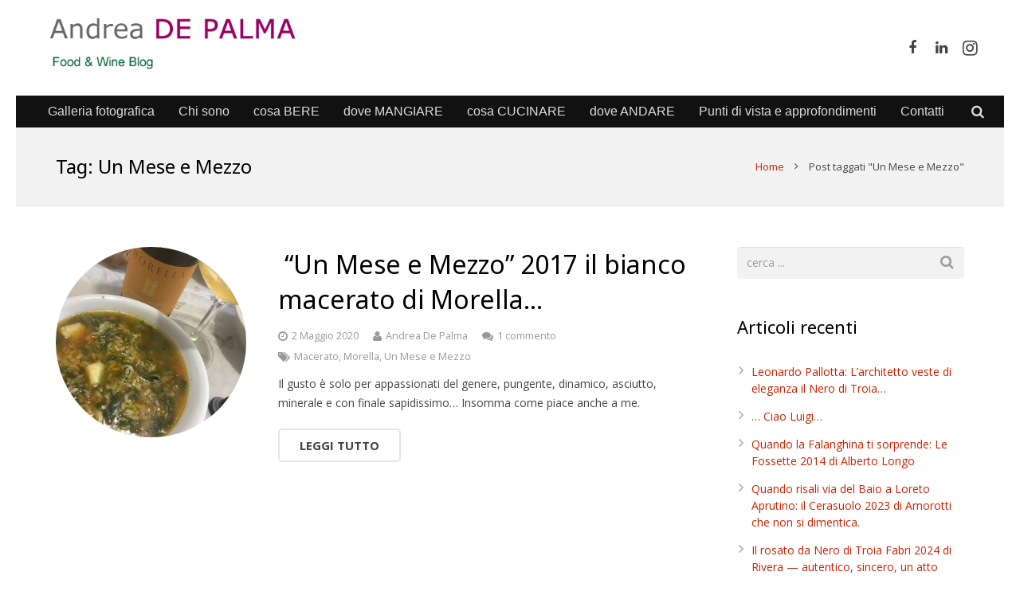

--- FILE ---
content_type: text/html; charset=UTF-8
request_url: https://andreadepalma.it/tag/un-mese-e-mezzo/
body_size: 19280
content:
<!DOCTYPE HTML>
<html class="" lang="it-IT">
<head>
<meta charset="UTF-8">
<title>Un Mese e Mezzo Archivi - Il blog di Andrea De Palma</title>
<meta name='robots' content='index, follow, max-image-preview:large, max-snippet:-1, max-video-preview:-1' />
<!-- This site is optimized with the Yoast SEO plugin v26.8 - https://yoast.com/product/yoast-seo-wordpress/ -->
<link rel="canonical" href="https://andreadepalma.it/tag/un-mese-e-mezzo/" />
<meta property="og:locale" content="it_IT" />
<meta property="og:type" content="article" />
<meta property="og:title" content="Un Mese e Mezzo Archivi - Il blog di Andrea De Palma" />
<meta property="og:url" content="https://andreadepalma.it/tag/un-mese-e-mezzo/" />
<meta property="og:site_name" content="Il blog di Andrea De Palma" />
<meta name="twitter:card" content="summary_large_image" />
<script type="application/ld+json" class="yoast-schema-graph">{"@context":"https://schema.org","@graph":[{"@type":"CollectionPage","@id":"https://andreadepalma.it/tag/un-mese-e-mezzo/","url":"https://andreadepalma.it/tag/un-mese-e-mezzo/","name":"Un Mese e Mezzo Archivi - Il blog di Andrea De Palma","isPartOf":{"@id":"https://andreadepalma.it/#website"},"primaryImageOfPage":{"@id":"https://andreadepalma.it/tag/un-mese-e-mezzo/#primaryimage"},"image":{"@id":"https://andreadepalma.it/tag/un-mese-e-mezzo/#primaryimage"},"thumbnailUrl":"https://andreadepalma.it/wp-content/uploads/2020/05/Morella-1.jpg","breadcrumb":{"@id":"https://andreadepalma.it/tag/un-mese-e-mezzo/#breadcrumb"},"inLanguage":"it-IT"},{"@type":"ImageObject","inLanguage":"it-IT","@id":"https://andreadepalma.it/tag/un-mese-e-mezzo/#primaryimage","url":"https://andreadepalma.it/wp-content/uploads/2020/05/Morella-1.jpg","contentUrl":"https://andreadepalma.it/wp-content/uploads/2020/05/Morella-1.jpg","width":700,"height":700},{"@type":"BreadcrumbList","@id":"https://andreadepalma.it/tag/un-mese-e-mezzo/#breadcrumb","itemListElement":[{"@type":"ListItem","position":1,"name":"Home","item":"https://andreadepalma.it/"},{"@type":"ListItem","position":2,"name":"Un Mese e Mezzo"}]},{"@type":"WebSite","@id":"https://andreadepalma.it/#website","url":"https://andreadepalma.it/","name":"Il blog di Andrea De Palma","description":"Il blog di Andrea De Palma","potentialAction":[{"@type":"SearchAction","target":{"@type":"EntryPoint","urlTemplate":"https://andreadepalma.it/?s={search_term_string}"},"query-input":{"@type":"PropertyValueSpecification","valueRequired":true,"valueName":"search_term_string"}}],"inLanguage":"it-IT"}]}</script>
<!-- / Yoast SEO plugin. -->
<link rel='dns-prefetch' href='//fonts.googleapis.com' />
<link rel="alternate" type="application/rss+xml" title="Il blog di Andrea De Palma &raquo; Feed" href="https://andreadepalma.it/feed/" />
<link rel="alternate" type="application/rss+xml" title="Il blog di Andrea De Palma &raquo; Feed dei commenti" href="https://andreadepalma.it/comments/feed/" />
<script type="text/javascript" id="wpp-js" src="https://andreadepalma.it/wp-content/plugins/wordpress-popular-posts/assets/js/wpp.min.js?ver=7.3.6" data-sampling="0" data-sampling-rate="100" data-api-url="https://andreadepalma.it/wp-json/wordpress-popular-posts" data-post-id="0" data-token="fef11c17f6" data-lang="0" data-debug="0"></script>
<link rel="alternate" type="application/rss+xml" title="Il blog di Andrea De Palma &raquo; Un Mese e Mezzo Feed del tag" href="https://andreadepalma.it/tag/un-mese-e-mezzo/feed/" />
<meta name="viewport" content="width=device-width, initial-scale=1">
<meta name="SKYPE_TOOLBAR" content="SKYPE_TOOLBAR_PARSER_COMPATIBLE">
<style id='wp-img-auto-sizes-contain-inline-css' type='text/css'>
img:is([sizes=auto i],[sizes^="auto," i]){contain-intrinsic-size:3000px 1500px}
/*# sourceURL=wp-img-auto-sizes-contain-inline-css */
</style>
<style id='wp-emoji-styles-inline-css' type='text/css'>
img.wp-smiley, img.emoji {
display: inline !important;
border: none !important;
box-shadow: none !important;
height: 1em !important;
width: 1em !important;
margin: 0 0.07em !important;
vertical-align: -0.1em !important;
background: none !important;
padding: 0 !important;
}
/*# sourceURL=wp-emoji-styles-inline-css */
</style>
<style id='wp-block-library-inline-css' type='text/css'>
:root{--wp-block-synced-color:#7a00df;--wp-block-synced-color--rgb:122,0,223;--wp-bound-block-color:var(--wp-block-synced-color);--wp-editor-canvas-background:#ddd;--wp-admin-theme-color:#007cba;--wp-admin-theme-color--rgb:0,124,186;--wp-admin-theme-color-darker-10:#006ba1;--wp-admin-theme-color-darker-10--rgb:0,107,160.5;--wp-admin-theme-color-darker-20:#005a87;--wp-admin-theme-color-darker-20--rgb:0,90,135;--wp-admin-border-width-focus:2px}@media (min-resolution:192dpi){:root{--wp-admin-border-width-focus:1.5px}}.wp-element-button{cursor:pointer}:root .has-very-light-gray-background-color{background-color:#eee}:root .has-very-dark-gray-background-color{background-color:#313131}:root .has-very-light-gray-color{color:#eee}:root .has-very-dark-gray-color{color:#313131}:root .has-vivid-green-cyan-to-vivid-cyan-blue-gradient-background{background:linear-gradient(135deg,#00d084,#0693e3)}:root .has-purple-crush-gradient-background{background:linear-gradient(135deg,#34e2e4,#4721fb 50%,#ab1dfe)}:root .has-hazy-dawn-gradient-background{background:linear-gradient(135deg,#faaca8,#dad0ec)}:root .has-subdued-olive-gradient-background{background:linear-gradient(135deg,#fafae1,#67a671)}:root .has-atomic-cream-gradient-background{background:linear-gradient(135deg,#fdd79a,#004a59)}:root .has-nightshade-gradient-background{background:linear-gradient(135deg,#330968,#31cdcf)}:root .has-midnight-gradient-background{background:linear-gradient(135deg,#020381,#2874fc)}:root{--wp--preset--font-size--normal:16px;--wp--preset--font-size--huge:42px}.has-regular-font-size{font-size:1em}.has-larger-font-size{font-size:2.625em}.has-normal-font-size{font-size:var(--wp--preset--font-size--normal)}.has-huge-font-size{font-size:var(--wp--preset--font-size--huge)}.has-text-align-center{text-align:center}.has-text-align-left{text-align:left}.has-text-align-right{text-align:right}.has-fit-text{white-space:nowrap!important}#end-resizable-editor-section{display:none}.aligncenter{clear:both}.items-justified-left{justify-content:flex-start}.items-justified-center{justify-content:center}.items-justified-right{justify-content:flex-end}.items-justified-space-between{justify-content:space-between}.screen-reader-text{border:0;clip-path:inset(50%);height:1px;margin:-1px;overflow:hidden;padding:0;position:absolute;width:1px;word-wrap:normal!important}.screen-reader-text:focus{background-color:#ddd;clip-path:none;color:#444;display:block;font-size:1em;height:auto;left:5px;line-height:normal;padding:15px 23px 14px;text-decoration:none;top:5px;width:auto;z-index:100000}html :where(.has-border-color){border-style:solid}html :where([style*=border-top-color]){border-top-style:solid}html :where([style*=border-right-color]){border-right-style:solid}html :where([style*=border-bottom-color]){border-bottom-style:solid}html :where([style*=border-left-color]){border-left-style:solid}html :where([style*=border-width]){border-style:solid}html :where([style*=border-top-width]){border-top-style:solid}html :where([style*=border-right-width]){border-right-style:solid}html :where([style*=border-bottom-width]){border-bottom-style:solid}html :where([style*=border-left-width]){border-left-style:solid}html :where(img[class*=wp-image-]){height:auto;max-width:100%}:where(figure){margin:0 0 1em}html :where(.is-position-sticky){--wp-admin--admin-bar--position-offset:var(--wp-admin--admin-bar--height,0px)}@media screen and (max-width:600px){html :where(.is-position-sticky){--wp-admin--admin-bar--position-offset:0px}}
/*# sourceURL=wp-block-library-inline-css */
</style><style id='global-styles-inline-css' type='text/css'>
:root{--wp--preset--aspect-ratio--square: 1;--wp--preset--aspect-ratio--4-3: 4/3;--wp--preset--aspect-ratio--3-4: 3/4;--wp--preset--aspect-ratio--3-2: 3/2;--wp--preset--aspect-ratio--2-3: 2/3;--wp--preset--aspect-ratio--16-9: 16/9;--wp--preset--aspect-ratio--9-16: 9/16;--wp--preset--color--black: #000000;--wp--preset--color--cyan-bluish-gray: #abb8c3;--wp--preset--color--white: #ffffff;--wp--preset--color--pale-pink: #f78da7;--wp--preset--color--vivid-red: #cf2e2e;--wp--preset--color--luminous-vivid-orange: #ff6900;--wp--preset--color--luminous-vivid-amber: #fcb900;--wp--preset--color--light-green-cyan: #7bdcb5;--wp--preset--color--vivid-green-cyan: #00d084;--wp--preset--color--pale-cyan-blue: #8ed1fc;--wp--preset--color--vivid-cyan-blue: #0693e3;--wp--preset--color--vivid-purple: #9b51e0;--wp--preset--gradient--vivid-cyan-blue-to-vivid-purple: linear-gradient(135deg,rgb(6,147,227) 0%,rgb(155,81,224) 100%);--wp--preset--gradient--light-green-cyan-to-vivid-green-cyan: linear-gradient(135deg,rgb(122,220,180) 0%,rgb(0,208,130) 100%);--wp--preset--gradient--luminous-vivid-amber-to-luminous-vivid-orange: linear-gradient(135deg,rgb(252,185,0) 0%,rgb(255,105,0) 100%);--wp--preset--gradient--luminous-vivid-orange-to-vivid-red: linear-gradient(135deg,rgb(255,105,0) 0%,rgb(207,46,46) 100%);--wp--preset--gradient--very-light-gray-to-cyan-bluish-gray: linear-gradient(135deg,rgb(238,238,238) 0%,rgb(169,184,195) 100%);--wp--preset--gradient--cool-to-warm-spectrum: linear-gradient(135deg,rgb(74,234,220) 0%,rgb(151,120,209) 20%,rgb(207,42,186) 40%,rgb(238,44,130) 60%,rgb(251,105,98) 80%,rgb(254,248,76) 100%);--wp--preset--gradient--blush-light-purple: linear-gradient(135deg,rgb(255,206,236) 0%,rgb(152,150,240) 100%);--wp--preset--gradient--blush-bordeaux: linear-gradient(135deg,rgb(254,205,165) 0%,rgb(254,45,45) 50%,rgb(107,0,62) 100%);--wp--preset--gradient--luminous-dusk: linear-gradient(135deg,rgb(255,203,112) 0%,rgb(199,81,192) 50%,rgb(65,88,208) 100%);--wp--preset--gradient--pale-ocean: linear-gradient(135deg,rgb(255,245,203) 0%,rgb(182,227,212) 50%,rgb(51,167,181) 100%);--wp--preset--gradient--electric-grass: linear-gradient(135deg,rgb(202,248,128) 0%,rgb(113,206,126) 100%);--wp--preset--gradient--midnight: linear-gradient(135deg,rgb(2,3,129) 0%,rgb(40,116,252) 100%);--wp--preset--font-size--small: 13px;--wp--preset--font-size--medium: 20px;--wp--preset--font-size--large: 36px;--wp--preset--font-size--x-large: 42px;--wp--preset--spacing--20: 0.44rem;--wp--preset--spacing--30: 0.67rem;--wp--preset--spacing--40: 1rem;--wp--preset--spacing--50: 1.5rem;--wp--preset--spacing--60: 2.25rem;--wp--preset--spacing--70: 3.38rem;--wp--preset--spacing--80: 5.06rem;--wp--preset--shadow--natural: 6px 6px 9px rgba(0, 0, 0, 0.2);--wp--preset--shadow--deep: 12px 12px 50px rgba(0, 0, 0, 0.4);--wp--preset--shadow--sharp: 6px 6px 0px rgba(0, 0, 0, 0.2);--wp--preset--shadow--outlined: 6px 6px 0px -3px rgb(255, 255, 255), 6px 6px rgb(0, 0, 0);--wp--preset--shadow--crisp: 6px 6px 0px rgb(0, 0, 0);}:where(.is-layout-flex){gap: 0.5em;}:where(.is-layout-grid){gap: 0.5em;}body .is-layout-flex{display: flex;}.is-layout-flex{flex-wrap: wrap;align-items: center;}.is-layout-flex > :is(*, div){margin: 0;}body .is-layout-grid{display: grid;}.is-layout-grid > :is(*, div){margin: 0;}:where(.wp-block-columns.is-layout-flex){gap: 2em;}:where(.wp-block-columns.is-layout-grid){gap: 2em;}:where(.wp-block-post-template.is-layout-flex){gap: 1.25em;}:where(.wp-block-post-template.is-layout-grid){gap: 1.25em;}.has-black-color{color: var(--wp--preset--color--black) !important;}.has-cyan-bluish-gray-color{color: var(--wp--preset--color--cyan-bluish-gray) !important;}.has-white-color{color: var(--wp--preset--color--white) !important;}.has-pale-pink-color{color: var(--wp--preset--color--pale-pink) !important;}.has-vivid-red-color{color: var(--wp--preset--color--vivid-red) !important;}.has-luminous-vivid-orange-color{color: var(--wp--preset--color--luminous-vivid-orange) !important;}.has-luminous-vivid-amber-color{color: var(--wp--preset--color--luminous-vivid-amber) !important;}.has-light-green-cyan-color{color: var(--wp--preset--color--light-green-cyan) !important;}.has-vivid-green-cyan-color{color: var(--wp--preset--color--vivid-green-cyan) !important;}.has-pale-cyan-blue-color{color: var(--wp--preset--color--pale-cyan-blue) !important;}.has-vivid-cyan-blue-color{color: var(--wp--preset--color--vivid-cyan-blue) !important;}.has-vivid-purple-color{color: var(--wp--preset--color--vivid-purple) !important;}.has-black-background-color{background-color: var(--wp--preset--color--black) !important;}.has-cyan-bluish-gray-background-color{background-color: var(--wp--preset--color--cyan-bluish-gray) !important;}.has-white-background-color{background-color: var(--wp--preset--color--white) !important;}.has-pale-pink-background-color{background-color: var(--wp--preset--color--pale-pink) !important;}.has-vivid-red-background-color{background-color: var(--wp--preset--color--vivid-red) !important;}.has-luminous-vivid-orange-background-color{background-color: var(--wp--preset--color--luminous-vivid-orange) !important;}.has-luminous-vivid-amber-background-color{background-color: var(--wp--preset--color--luminous-vivid-amber) !important;}.has-light-green-cyan-background-color{background-color: var(--wp--preset--color--light-green-cyan) !important;}.has-vivid-green-cyan-background-color{background-color: var(--wp--preset--color--vivid-green-cyan) !important;}.has-pale-cyan-blue-background-color{background-color: var(--wp--preset--color--pale-cyan-blue) !important;}.has-vivid-cyan-blue-background-color{background-color: var(--wp--preset--color--vivid-cyan-blue) !important;}.has-vivid-purple-background-color{background-color: var(--wp--preset--color--vivid-purple) !important;}.has-black-border-color{border-color: var(--wp--preset--color--black) !important;}.has-cyan-bluish-gray-border-color{border-color: var(--wp--preset--color--cyan-bluish-gray) !important;}.has-white-border-color{border-color: var(--wp--preset--color--white) !important;}.has-pale-pink-border-color{border-color: var(--wp--preset--color--pale-pink) !important;}.has-vivid-red-border-color{border-color: var(--wp--preset--color--vivid-red) !important;}.has-luminous-vivid-orange-border-color{border-color: var(--wp--preset--color--luminous-vivid-orange) !important;}.has-luminous-vivid-amber-border-color{border-color: var(--wp--preset--color--luminous-vivid-amber) !important;}.has-light-green-cyan-border-color{border-color: var(--wp--preset--color--light-green-cyan) !important;}.has-vivid-green-cyan-border-color{border-color: var(--wp--preset--color--vivid-green-cyan) !important;}.has-pale-cyan-blue-border-color{border-color: var(--wp--preset--color--pale-cyan-blue) !important;}.has-vivid-cyan-blue-border-color{border-color: var(--wp--preset--color--vivid-cyan-blue) !important;}.has-vivid-purple-border-color{border-color: var(--wp--preset--color--vivid-purple) !important;}.has-vivid-cyan-blue-to-vivid-purple-gradient-background{background: var(--wp--preset--gradient--vivid-cyan-blue-to-vivid-purple) !important;}.has-light-green-cyan-to-vivid-green-cyan-gradient-background{background: var(--wp--preset--gradient--light-green-cyan-to-vivid-green-cyan) !important;}.has-luminous-vivid-amber-to-luminous-vivid-orange-gradient-background{background: var(--wp--preset--gradient--luminous-vivid-amber-to-luminous-vivid-orange) !important;}.has-luminous-vivid-orange-to-vivid-red-gradient-background{background: var(--wp--preset--gradient--luminous-vivid-orange-to-vivid-red) !important;}.has-very-light-gray-to-cyan-bluish-gray-gradient-background{background: var(--wp--preset--gradient--very-light-gray-to-cyan-bluish-gray) !important;}.has-cool-to-warm-spectrum-gradient-background{background: var(--wp--preset--gradient--cool-to-warm-spectrum) !important;}.has-blush-light-purple-gradient-background{background: var(--wp--preset--gradient--blush-light-purple) !important;}.has-blush-bordeaux-gradient-background{background: var(--wp--preset--gradient--blush-bordeaux) !important;}.has-luminous-dusk-gradient-background{background: var(--wp--preset--gradient--luminous-dusk) !important;}.has-pale-ocean-gradient-background{background: var(--wp--preset--gradient--pale-ocean) !important;}.has-electric-grass-gradient-background{background: var(--wp--preset--gradient--electric-grass) !important;}.has-midnight-gradient-background{background: var(--wp--preset--gradient--midnight) !important;}.has-small-font-size{font-size: var(--wp--preset--font-size--small) !important;}.has-medium-font-size{font-size: var(--wp--preset--font-size--medium) !important;}.has-large-font-size{font-size: var(--wp--preset--font-size--large) !important;}.has-x-large-font-size{font-size: var(--wp--preset--font-size--x-large) !important;}
/*# sourceURL=global-styles-inline-css */
</style>
<style id='classic-theme-styles-inline-css' type='text/css'>
/*! This file is auto-generated */
.wp-block-button__link{color:#fff;background-color:#32373c;border-radius:9999px;box-shadow:none;text-decoration:none;padding:calc(.667em + 2px) calc(1.333em + 2px);font-size:1.125em}.wp-block-file__button{background:#32373c;color:#fff;text-decoration:none}
/*# sourceURL=/wp-includes/css/classic-themes.min.css */
</style>
<!-- <link rel='stylesheet' id='wpos-slick-style-css' href='https://andreadepalma.it/wp-content/plugins/blog-designer-for-post-and-widget/assets/css/slick.css?ver=2.7.7' type='text/css' media='all' /> -->
<!-- <link rel='stylesheet' id='bdpw-public-css-css' href='https://andreadepalma.it/wp-content/plugins/blog-designer-for-post-and-widget/assets/css/bdpw-public.css?ver=2.7.7' type='text/css' media='all' /> -->
<!-- <link rel='stylesheet' id='contact-form-7-css' href='https://andreadepalma.it/wp-content/plugins/contact-form-7/includes/css/styles.css?ver=6.1.4' type='text/css' media='all' /> -->
<!-- <link rel='stylesheet' id='wordpress-popular-posts-css-css' href='https://andreadepalma.it/wp-content/plugins/wordpress-popular-posts/assets/css/wpp.css?ver=7.3.6' type='text/css' media='all' /> -->
<link rel="stylesheet" type="text/css" href="//andreadepalma.it/wp-content/cache/wpfc-minified/ky4dq09w/c705g.css" media="all"/>
<link rel='stylesheet' id='us-font-1-css' href='https://fonts.googleapis.com/css?family=Noto+Sans%3A400%2C700&#038;subset=latin&#038;ver=6.9' type='text/css' media='all' />
<link rel='stylesheet' id='us-font-2-css' href='https://fonts.googleapis.com/css?family=Open+Sans%3A400%2C700&#038;subset=latin&#038;ver=6.9' type='text/css' media='all' />
<!-- <link rel='stylesheet' id='us-base-css' href='//andreadepalma.it/wp-content/themes/Impreza34/framework/css/us-base.css?ver=3.4.1' type='text/css' media='all' /> -->
<!-- <link rel='stylesheet' id='us-font-awesome-css' href='//andreadepalma.it/wp-content/themes/Impreza34/framework/css/font-awesome.css?ver=4.6.3' type='text/css' media='all' /> -->
<!-- <link rel='stylesheet' id='us-font-mdfi-css' href='//andreadepalma.it/wp-content/themes/Impreza34/framework/css/font-mdfi.css?ver=1' type='text/css' media='all' /> -->
<!-- <link rel='stylesheet' id='us-style-css' href='//andreadepalma.it/wp-content/themes/Impreza34/css/style.css?ver=3.4.1' type='text/css' media='all' /> -->
<!-- <link rel='stylesheet' id='us-responsive-css' href='//andreadepalma.it/wp-content/themes/Impreza34/css/responsive.css?ver=3.4.1' type='text/css' media='all' /> -->
<link rel="stylesheet" type="text/css" href="//andreadepalma.it/wp-content/cache/wpfc-minified/fp3fyxlx/4ad61.css" media="all"/>
<script src='//andreadepalma.it/wp-content/cache/wpfc-minified/7xu8z8k5/4ad61.js' type="text/javascript"></script>
<!-- <script type="text/javascript" src="https://andreadepalma.it/wp-includes/js/jquery/jquery.min.js?ver=3.7.1" id="jquery-core-js"></script> -->
<!-- <script type="text/javascript" src="https://andreadepalma.it/wp-includes/js/jquery/jquery-migrate.min.js?ver=3.4.1" id="jquery-migrate-js"></script> -->
<link rel="https://api.w.org/" href="https://andreadepalma.it/wp-json/" /><link rel="alternate" title="JSON" type="application/json" href="https://andreadepalma.it/wp-json/wp/v2/tags/927" /><link rel="EditURI" type="application/rsd+xml" title="RSD" href="https://andreadepalma.it/xmlrpc.php?rsd" />
<meta name="generator" content="WordPress 6.9" />
<style id="wpp-loading-animation-styles">@-webkit-keyframes bgslide{from{background-position-x:0}to{background-position-x:-200%}}@keyframes bgslide{from{background-position-x:0}to{background-position-x:-200%}}.wpp-widget-block-placeholder,.wpp-shortcode-placeholder{margin:0 auto;width:60px;height:3px;background:#dd3737;background:linear-gradient(90deg,#dd3737 0%,#571313 10%,#dd3737 100%);background-size:200% auto;border-radius:3px;-webkit-animation:bgslide 1s infinite linear;animation:bgslide 1s infinite linear}</style>
<style type="text/css">.recentcomments a{display:inline !important;padding:0 !important;margin:0 !important;}</style><meta name="generator" content="Powered by WPBakery Page Builder - drag and drop page builder for WordPress."/>
<link rel="icon" href="https://andreadepalma.it/wp-content/uploads/2017/08/LOGOANDREADEPALMA-150x145.png" sizes="32x32" />
<link rel="icon" href="https://andreadepalma.it/wp-content/uploads/2017/08/LOGOANDREADEPALMA.png" sizes="192x192" />
<link rel="apple-touch-icon" href="https://andreadepalma.it/wp-content/uploads/2017/08/LOGOANDREADEPALMA.png" />
<meta name="msapplication-TileImage" content="https://andreadepalma.it/wp-content/uploads/2017/08/LOGOANDREADEPALMA.png" />
<noscript><style> .wpb_animate_when_almost_visible { opacity: 1; }</style></noscript>
<style id='us-theme-options-css' type="text/css">body {font-family:"Open Sans", sans-serif;font-size:14px;line-height:24px;font-weight:400;}.w-blog-post {font-size:14px;}.w-nav .menu-item-language,.w-nav-item {font-family:Arial, Helvetica, sans-serif;font-weight:400;}h1, h2, h3, h4, h5, h6,.w-blog-post.format-quote blockquote,.w-counter-number,.w-pricing-item-price,.w-tabs-item-title,.ult_price_figure,.ult_countdown-amount,.ultb3-box .ultb3-title,.stats-block .stats-desc .stats-number {font-family:"Noto Sans", sans-serif;font-weight:400;}h1 {font-size:38px;letter-spacing:0px;}h2 {font-size:32px;letter-spacing:0px;}h3 {font-size:26px;letter-spacing:0px;}h4,.widgettitle,.comment-reply-title,.woocommerce #reviews h2,.woocommerce .related > h2,.woocommerce .upsells > h2,.woocommerce .cross-sells > h2 {font-size:22px;letter-spacing:0px;}h5,.w-blog:not(.cols_1) .w-blog-list .w-blog-post-title {font-size:20px;letter-spacing:0px;}h6 {font-size:18px;letter-spacing:0px;}@media (max-width:767px) {body {font-size:13px;line-height:23px;}.w-blog-post {font-size:13px;}h1 {font-size:30px;}h2 {font-size:26px;}h3 {font-size:22px;}h4,.widgettitle,.comment-reply-title,.woocommerce #reviews h2,.woocommerce .related > h2,.woocommerce .upsells > h2,.woocommerce .cross-sells > h2 {font-size:20px;}h5 {font-size:18px;}h6 {font-size:16px;}}body,.header_hor .l-header.pos_fixed {min-width:1240px;}.l-canvas.type_boxed,.l-canvas.type_boxed .l-subheader,.l-canvas.type_boxed ~ .l-footer .l-subfooter {max-width:1240px;}.header_hor .l-subheader-h,.l-titlebar-h,.l-main-h,.l-section-h,.l-subfooter-h,.w-tabs-section-content-h,.w-blog-post-body {max-width:1140px;}.l-sidebar {width:25%;}.l-content {width:70%;}@media (max-width:767px) {.g-cols > div:not([class*="xs"]) {float:none;width:100%;margin:0 0 25px;}.g-cols > div:last-child,.g-cols > div.vc_col-has-fill {margin-bottom:0;}.g-cols.offset_none,.g-cols.offset_none > div {display:block !important;}}@media (min-width:901px) {.l-subheader.at_top { display:none; }.header_hor .l-subheader.at_top {line-height:40px;height:40px;}.header_hor .l-header.sticky .l-subheader.at_top {line-height:0px;height:0px;overflow:hidden;}.header_hor .l-subheader.at_middle {line-height:120px;height:120px;}.header_hor .l-header.sticky .l-subheader.at_middle {line-height:120px;height:120px;}.header_hor .l-subheader.at_bottom {line-height:40px;height:40px;}.header_hor .l-header.sticky .l-subheader.at_bottom {line-height:40px;height:40px;}.header_hor .l-header.pos_fixed ~ .l-titlebar,.header_hor .l-canvas.titlebar_none.sidebar_left .l-header.pos_fixed ~ .l-main,.header_hor .l-canvas.titlebar_none.sidebar_right .l-header.pos_fixed ~ .l-main,.header_hor .l-canvas.titlebar_none.sidebar_none .l-header.pos_fixed ~ .l-main .l-section:first-child,.header_hor .l-header.pos_static.bg_transparent ~ .l-titlebar,.header_hor .l-canvas.titlebar_none.sidebar_left .l-header.pos_static.bg_transparent ~ .l-main,.header_hor .l-canvas.titlebar_none.sidebar_right .l-header.pos_static.bg_transparent ~ .l-main,.header_hor .l-canvas.titlebar_none.sidebar_none .l-header.pos_static.bg_transparent ~ .l-main .l-section:first-child {padding-top:160px;}.header_hor .l-header.pos_static.bg_solid + .l-main .l-section.preview_trendy .w-blog-post-preview {top:-160px;}.header_ver {padding-left:300px;position:relative;}.rtl.header_ver {padding-left:0;padding-right:300px;}.header_ver .l-header,.header_ver .l-header .w-cart-notification {width:300px;}.header_ver .l-navigation-item.to_next {left:100px;}.no-touch .header_ver .l-navigation-item.to_next:hover {left:300px;}.rtl.header_ver .l-navigation-item.to_next {right:100px;}.no-touch .rtl.header_ver .l-navigation-item.to_next:hover {right:300px;}.header_ver .w-nav.type_desktop [class*="columns"] .w-nav-list.level_2 {width:calc(100vw - 300px);max-width:980px;}}@media (min-width:601px) and (max-width:900px) {.l-subheader.at_top { display:none; }.header_hor .l-subheader.at_top {line-height:36px;height:36px;}.header_hor .l-header.sticky .l-subheader.at_top {line-height:36px;height:36px;}.header_hor .l-subheader.at_middle {line-height:50px;height:50px;}.header_hor .l-header.sticky .l-subheader.at_middle {line-height:50px;height:50px;}.header_hor .l-subheader.at_bottom {line-height:50px;height:50px;}.header_hor .l-header.sticky .l-subheader.at_bottom {line-height:50px;height:50px;}.header_hor .l-header.pos_fixed ~ .l-titlebar,.header_hor .l-canvas.titlebar_none.sidebar_left .l-header.pos_fixed ~ .l-main,.header_hor .l-canvas.titlebar_none.sidebar_right .l-header.pos_fixed ~ .l-main,.header_hor .l-canvas.titlebar_none.sidebar_none .l-header.pos_fixed ~ .l-main .l-section:first-child,.header_hor .l-header.pos_static.bg_transparent ~ .l-titlebar,.header_hor .l-canvas.titlebar_none.sidebar_left .l-header.pos_static.bg_transparent ~ .l-main,.header_hor .l-canvas.titlebar_none.sidebar_right .l-header.pos_static.bg_transparent ~ .l-main,.header_hor .l-canvas.titlebar_none.sidebar_none .l-header.pos_static.bg_transparent ~ .l-main .l-section:first-child {padding-top:100px;}.header_hor .l-header.pos_static.bg_solid + .l-main .l-section.preview_trendy .w-blog-post-preview {top:-100px;}.header_ver .l-header {width:300px;}}@media (max-width:600px) {.l-subheader.at_top { display:none; }.header_hor .l-subheader.at_top {line-height:36px;height:36px;}.header_hor .l-header.sticky .l-subheader.at_top {line-height:36px;height:36px;}.header_hor .l-subheader.at_middle {line-height:50px;height:50px;}.header_hor .l-header.sticky .l-subheader.at_middle {line-height:0px;height:0px;overflow:hidden;}.header_hor .l-subheader.at_bottom {line-height:50px;height:50px;}.header_hor .l-header.sticky .l-subheader.at_bottom {line-height:50px;height:50px;}.header_hor .l-header.pos_fixed ~ .l-titlebar,.header_hor .l-canvas.titlebar_none.sidebar_left .l-header.pos_fixed ~ .l-main,.header_hor .l-canvas.titlebar_none.sidebar_right .l-header.pos_fixed ~ .l-main,.header_hor .l-canvas.titlebar_none.sidebar_none .l-header.pos_fixed ~ .l-main .l-section:first-child,.header_hor .l-header.pos_static.bg_transparent ~ .l-titlebar,.header_hor .l-canvas.titlebar_none.sidebar_left .l-header.pos_static.bg_transparent ~ .l-main,.header_hor .l-canvas.titlebar_none.sidebar_right .l-header.pos_static.bg_transparent ~ .l-main,.header_hor .l-canvas.titlebar_none.sidebar_none .l-header.pos_static.bg_transparent ~ .l-main .l-section:first-child {padding-top:100px;}.header_hor .l-header.pos_static.bg_solid + .l-main .l-section.preview_trendy .w-blog-post-preview {top:-100px;}}@media (min-width:901px) {.ush_image_1 { height:115px; }.l-header.sticky .ush_image_1 { height:115px; }}@media (min-width:601px) and (max-width:900px) {.ush_image_1 { height:80px; }.l-header.sticky .ush_image_1 { height:80px; }}@media (max-width:600px) {.ush_image_1 { height:70px; }.l-header.sticky .ush_image_1 { height:70px; }}.ush_text_1 .w-text-value { color:; }@media (min-width:901px) {.ush_text_1 { font-size:27px; }}@media (min-width:601px) and (max-width:900px) {.ush_text_1 { font-size:24px; }}@media (max-width:600px) {.ush_text_1 { font-size:20px; }}.ush_text_1 { white-space:nowrap; }.ush_text_2 .w-text-value { color:; }@media (min-width:901px) {.ush_text_2 { font-size:13px; }}@media (min-width:601px) and (max-width:900px) {.ush_text_2 { font-size:13px; }}@media (max-width:600px) {.ush_text_2 { font-size:13px; }}.ush_text_2 { white-space:nowrap; }.ush_text_3 .w-text-value { color:; }@media (min-width:901px) {.ush_text_3 { font-size:13px; }}@media (min-width:601px) and (max-width:900px) {.ush_text_3 { font-size:13px; }}@media (max-width:600px) {.ush_text_3 { font-size:13px; }}.ush_text_3 { white-space:nowrap; }.ush_text_4 .w-text-value { color:; }@media (min-width:901px) {.ush_text_4 { font-size:13px; }}@media (min-width:601px) and (max-width:900px) {.ush_text_4 { font-size:13px; }}@media (max-width:600px) {.ush_text_4 { font-size:13px; }}.ush_text_4 { white-space:nowrap; }.header_hor .ush_menu_1.type_desktop .w-nav-list.level_1 > .menu-item > a {padding:0 15px;}.header_ver .ush_menu_1.type_desktop {line-height:30px;}.ush_menu_1.type_desktop .btn.w-nav-item.level_1 > .w-nav-anchor {margin:7.5px;}.ush_menu_1.type_desktop .w-nav-list.level_1 > .menu-item > a,.ush_menu_1.type_desktop [class*="columns"] .menu-item-has-children .w-nav-anchor.level_2 {font-size:16px;}.ush_menu_1.type_desktop .submenu-languages .menu-item-language > a,.ush_menu_1.type_desktop .w-nav-anchor:not(.level_1) {font-size:15px;}.ush_menu_1.type_mobile .w-nav-anchor.level_1 {font-size:16px;}.ush_menu_1.type_mobile .menu-item-language > a,.ush_menu_1.type_mobile .w-nav-anchor:not(.level_1) {font-size:15px;}@media (min-width:901px) {.ush_search_1.layout_simple {max-width:240px;}.ush_search_1.layout_modern.active {width:240px;}}@media (min-width:601px) and (max-width:900px) {.ush_search_1.layout_simple {max-width:200px;}.ush_search_1.layout_modern.active {width:200px;}}@media (min-width:901px) {.ush_socials_1 {font-size:18px;}}@media (min-width:601px) and (max-width:900px) {.ush_socials_1 {font-size:18px;}}@media (max-width:600px) {.ush_socials_1 {font-size:18px;}}.ush_socials_1 .custom .w-socials-item-link-hover {background-color:#1abc9c;}.ush_socials_1.style_colored .custom .w-socials-item-link {color:#1abc9c;}@media (min-width:901px) {.ush_dropdown_1 .w-dropdown-h {font-size:13px;}}@media (min-width:601px) and (max-width:900px) {.ush_dropdown_1 .w-dropdown-h {font-size:13px;}}@media (max-width:600px) {.ush_dropdown_1 .w-dropdown-h {font-size:13px;}}@media (min-width:901px) {.ush_cart_1 .w-cart-link {font-size:20px;}}@media (min-width:601px) and (max-width:900px) {.ush_cart_1 .w-cart-link {font-size:20px;}}@media (max-width:600px) {.ush_cart_1 .w-cart-link {font-size:20px;}}html {background-color:#ffffff;}.l-subheader.at_top,.l-subheader.at_top .w-dropdown-list,.header_hor .l-subheader.at_top .type_mobile .w-nav-list.level_1 {background-color:#111111;}.l-subheader.at_top,.l-subheader.at_top .w-dropdown.active,.header_hor .l-subheader.at_top .type_mobile .w-nav-list.level_1 {color:#dddddd;}.no-touch .l-subheader.at_top a:hover,.no-touch .l-subheader.at_top .w-cart-quantity,.no-touch .l-header.bg_transparent .l-subheader.at_top .w-dropdown.active a:hover {color:#ffffff;}.header_ver .l-header,.header_hor .l-subheader.at_middle,.l-subheader.at_middle .w-dropdown-list,.header_hor .l-subheader.at_middle .type_mobile .w-nav-list.level_1 {background-color:#ffffff;}.l-subheader.at_middle,.l-subheader.at_middle .w-dropdown.active,.header_hor .l-subheader.at_middle .type_mobile .w-nav-list.level_1 {color:#444444;}.no-touch .l-subheader.at_middle a:hover,.no-touch .l-subheader.at_middle .w-cart-quantity,.no-touch .l-header.bg_transparent .l-subheader.at_middle .w-dropdown.active a:hover {color:#000000;}.l-subheader.at_bottom,.l-subheader.at_bottom .w-dropdown-list,.header_hor .l-subheader.at_bottom .type_mobile .w-nav-list.level_1 {background-color:#111111;}.l-subheader.at_bottom,.l-subheader.at_bottom .w-dropdown.active,.header_hor .l-subheader.at_bottom .type_mobile .w-nav-list.level_1 {color:#dddddd;}.no-touch .l-subheader.at_bottom a:hover,.no-touch .l-subheader.at_bottom .w-cart-quantity,.no-touch .l-header.bg_transparent .l-subheader.at_bottom .w-dropdown.active a:hover {color:#ffffff;}.l-header.bg_transparent:not(.sticky) .l-subheader {color:#ffffff;}.no-touch .l-header.bg_transparent:not(.sticky) a:not(.w-nav-anchor):hover,.no-touch .l-header.bg_transparent:not(.sticky) .type_desktop .menu-item-language > a:hover,.no-touch .l-header.bg_transparent:not(.sticky) .type_desktop .menu-item-language:hover > a,.no-touch .l-header.bg_transparent:not(.sticky) .type_desktop .w-nav-item.level_1:hover > .w-nav-anchor {color:#ffffff;}.l-header.bg_transparent:not(.sticky) .w-nav-title:after {background-color:#ffffff;}.w-search-form {background-color:#000000;color:#ffffff;}.w-search.layout_fullscreen .w-search-form:before {background-color:#000000;}.no-touch .w-nav.type_desktop .menu-item-language:hover > a,.no-touch .w-nav-item.level_1:hover > .w-nav-anchor {background-color:#ffffff;color:#000000;}.w-nav-title:after {background-color:#000000;}.w-nav-item.level_1.current-menu-item > .w-nav-anchor,.w-nav-item.level_1.current-menu-parent > .w-nav-anchor,.w-nav-item.level_1.current-menu-ancestor > .w-nav-anchor {background-color:#ffffff;color:#cc2200;}.l-header.bg_transparent:not(.sticky) .type_desktop .w-nav-item.level_1.current-menu-item > .w-nav-anchor,.l-header.bg_transparent:not(.sticky) .type_desktop .w-nav-item.level_1.current-menu-ancestor > .w-nav-anchor {color:#ff4c4c;}.w-nav.type_desktop .submenu-languages,.w-nav-list:not(.level_1) {background-color:#ffffff;color:#444444;}.no-touch .w-nav.type_desktop .submenu-languages .menu-item-language:hover > a,.no-touch .w-nav-item:not(.level_1):hover > .w-nav-anchor {background-color:#111111;color:#ffffff;}.w-nav-item:not(.level_1).current-menu-item > .w-nav-anchor,.w-nav-item:not(.level_1).current-menu-parent > .w-nav-anchor,.w-nav-item:not(.level_1).current-menu-ancestor > .w-nav-anchor {background-color:#ffffff;color:#cc2200;}.btn.w-menu-item,.btn.w-nav-item .w-nav-anchor.level_1 {background-color:#111111 !important;color:#ffffff !important;}.no-touch .btn.w-menu-item:hover,.no-touch .btn.w-nav-item .w-nav-anchor.level_1:before {background-color:#cc2200 !important;}.no-touch .btn.w-menu-item:hover,.no-touch .btn.w-nav-item .w-nav-anchor.level_1:hover {color:#ffffff !important;}.l-preloader,.l-canvas,.w-blog.layout_flat .w-blog-post-h,.w-blog.layout_cards .w-blog-post-h,.w-cart-dropdown,.g-filters.style_1 .g-filters-item.active,.no-touch .g-filters-item.active:hover,.w-tabs.layout_default .w-tabs-item.active,.w-tabs.layout_ver .w-tabs-item.active,.no-touch .w-tabs.layout_default .w-tabs-item.active:hover,.no-touch .w-tabs.layout_ver .w-tabs-item.active:hover,.w-tabs.layout_timeline .w-tabs-item,.w-tabs.layout_timeline .w-tabs-section-header-h,.no-touch #lang_sel ul ul a:hover,.no-touch #lang_sel_click ul ul a:hover,#lang_sel_footer,.woocommerce-tabs .tabs li.active,.no-touch .woocommerce-tabs .tabs li.active:hover,.woocommerce .stars span:after,.woocommerce .stars span a:after,.woocommerce .shipping-calculator-form,.woocommerce #payment .payment_box,#bbp-user-navigation li.current,.gform_wrapper .chosen-container-single .chosen-search input[type="text"],.gform_wrapper .chosen-container-multi .chosen-choices li.search-choice {background-color:#ffffff;}.woocommerce #payment .payment_methods li > input:checked + label,.woocommerce .blockUI.blockOverlay {background-color:#ffffff !important;}.w-tabs.layout_modern .w-tabs-item:after {border-bottom-color:#ffffff;}a.w-btn.color_contrast,.w-btn.color_contrast,.no-touch a.w-btn.color_contrast:hover,.no-touch .w-btn.color_contrast:hover,.no-touch a.w-btn.color_contrast.style_outlined:hover,.no-touch .w-btn.color_contrast.style_outlined:hover,.w-iconbox.style_circle.color_contrast .w-iconbox-icon,.tribe-events-calendar thead th {color:#ffffff;}input,textarea,select,.l-section.for_blogpost .w-blog-post-preview,.w-actionbox.color_light,.g-filters.style_1,.g-filters.style_2 .g-filters-item.active,.w-iconbox.style_circle.color_light .w-iconbox-icon,.g-loadmore-btn,.w-pricing-item-header,.w-progbar-bar,.w-progbar.style_3 .w-progbar-bar:before,.w-progbar.style_3 .w-progbar-bar-count,.w-tabs.layout_default .w-tabs-list,.w-tabs.layout_ver .w-tabs-list,.w-testimonial.style_4:before,.no-touch .l-main .widget_nav_menu a:hover,.l-content .wp-caption-text,#lang_sel a,#lang_sel_click a,.smile-icon-timeline-wrap .timeline-wrapper .timeline-block,.smile-icon-timeline-wrap .timeline-feature-item.feat-item,.woocommerce .quantity .plus,.woocommerce .quantity .minus,.select2-container a.select2-choice,.select2-drop .select2-search input,.woocommerce-tabs .tabs,.woocommerce .cart_totals,.woocommerce-checkout #order_review,.woocommerce ul.order_details,#subscription-toggle,#favorite-toggle,#bbp-user-navigation,.tablepress .row-hover tr:hover td,.tribe-bar-views-list,.tribe-events-day-time-slot h5,.tribe-events-present,.tribe-events-single-section,.gform_wrapper .chosen-container-single .chosen-single,.gform_wrapper .chosen-container .chosen-drop,.gform_wrapper .chosen-container-multi .chosen-choices {background-color:#f2f2f2;}.timeline-wrapper .timeline-post-right .ult-timeline-arrow l,.timeline-wrapper .timeline-post-left .ult-timeline-arrow l,.timeline-feature-item.feat-item .ult-timeline-arrow l {border-color:#f2f2f2;}hr,td,th,.l-section,.g-cols > div,.w-author,.w-comments-list,.w-pricing-item-h,.w-profile,.w-separator,.w-sharing-item,.w-tabs-list,.w-tabs-section,.w-tabs-section-header:before,.w-tabs.layout_timeline.accordion .w-tabs-section-content,.g-tags > a,.w-testimonial.style_1,.widget_calendar #calendar_wrap,.l-main .widget_nav_menu > div,.l-main .widget_nav_menu .menu-item a,.widget_nav_menu .menu-item.menu-item-has-children + .menu-item > a,.select2-container a.select2-choice,.smile-icon-timeline-wrap .timeline-line,.woocommerce .login,.woocommerce .checkout_coupon,.woocommerce .register,.woocommerce .cart.variations_form,.woocommerce .commentlist .comment-text,.woocommerce .comment-respond,.woocommerce .related,.woocommerce .upsells,.woocommerce .cross-sells,.woocommerce .checkout #order_review,.widget_price_filter .ui-slider-handle,.widget_layered_nav ul,.widget_layered_nav ul li,#bbpress-forums fieldset,.bbp-login-form fieldset,#bbpress-forums .bbp-body > ul,#bbpress-forums li.bbp-header,.bbp-replies .bbp-body,div.bbp-forum-header,div.bbp-topic-header,div.bbp-reply-header,.bbp-pagination-links a,.bbp-pagination-links span.current,span.bbp-topic-pagination a.page-numbers,.bbp-logged-in,.tribe-events-list-separator-month span:before,.tribe-events-list-separator-month span:after,.type-tribe_events + .type-tribe_events,.gform_wrapper .gsection,.gform_wrapper .gf_page_steps,.gform_wrapper li.gfield_creditcard_warning,.form_saved_message {border-color:#e5e5e5;}.w-separator,.w-iconbox.color_light .w-iconbox-icon,.w-testimonial.style_3 .w-testimonial-text:after,.w-testimonial.style_3 .w-testimonial-text:before {color:#e5e5e5;}a.w-btn.color_light,.w-btn.color_light,.w-btn.color_light.style_outlined:before,.w-btn.w-blog-post-more:before,.w-iconbox.style_circle.color_light .w-iconbox-icon,.no-touch .g-loadmore-btn:hover,.woocommerce .button,.no-touch .woocommerce .quantity .plus:hover,.no-touch .woocommerce .quantity .minus:hover,.no-touch .woocommerce #payment .payment_methods li > label:hover,.widget_price_filter .ui-slider,#tribe-bar-collapse-toggle,.gform_wrapper .gform_page_footer .gform_previous_button {background-color:#e5e5e5;}a.w-btn.color_light.style_outlined,.w-btn.color_light.style_outlined,.w-btn.w-blog-post-more,.w-iconbox.style_outlined.color_light .w-iconbox-icon,.w-person-links-item,.w-socials-item-link,.pagination .page-numbers {box-shadow:0 0 0 2px #e5e5e5 inset;}.w-tabs.layout_trendy .w-tabs-list {box-shadow:0 -1px 0 #e5e5e5 inset;}h1, h2, h3, h4, h5, h6,.w-counter-number,.w-pricing-item-header,.w-progbar.color_custom .w-progbar-title,.woocommerce .products .product .price,.gform_wrapper .chosen-container-single .chosen-single {color:#000000;}.w-progbar.color_contrast .w-progbar-bar-h {background-color:#000000;}input,textarea,select,.l-canvas,a.w-btn.color_contrast.style_outlined,.w-btn.color_contrast.style_outlined,.w-cart-dropdown,.w-form-row-field:before,.w-iconbox.color_contrast .w-iconbox-icon,.w-iconbox.color_light.style_circle .w-iconbox-icon,.w-tabs.layout_timeline .w-tabs-item,.w-tabs.layout_timeline .w-tabs-section-header-h,.woocommerce .button {color:#444444;}a.w-btn.color_light,.w-btn.color_light,.w-btn.w-blog-post-more {color:#444444 !important;}a.w-btn.color_contrast,.w-btn.color_contrast,.w-btn.color_contrast.style_outlined:before,.w-iconbox.style_circle.color_contrast .w-iconbox-icon,.tribe-mobile #tribe-events-footer a,.tribe-events-calendar thead th {background-color:#444444;}.tribe-events-calendar thead th {border-color:#444444;}a.w-btn.color_contrast.style_outlined,.w-btn.color_contrast.style_outlined,.w-iconbox.style_outlined.color_contrast .w-iconbox-icon {box-shadow:0 0 0 2px #444444 inset;}a {color:#cc2200;}.no-touch a:hover,.no-touch a:hover + .w-blog-post-body .w-blog-post-title a,.no-touch .w-blog-post-title a:hover {color:#000000;}.no-touch .w-cart-dropdown a:not(.button):hover {color:#000000 !important;}.highlight_primary,.l-preloader,.no-touch .l-titlebar .g-nav-item:hover,a.w-btn.color_primary.style_outlined,.w-btn.color_primary.style_outlined,.l-main .w-contacts-item:before,.w-counter.color_primary .w-counter-number,.g-filters-item.active,.no-touch .g-filters.style_1 .g-filters-item.active:hover,.no-touch .g-filters.style_2 .g-filters-item.active:hover,.w-form-row.focused .w-form-row-field:before,.w-iconbox.color_primary .w-iconbox-icon,.no-touch .w-iconbox-link:hover .w-iconbox-title,.no-touch .w-logos .owl-prev:hover,.no-touch .w-logos .owl-next:hover,.w-separator.color_primary,.w-sharing.type_outlined.color_primary .w-sharing-item,.no-touch .w-sharing.type_simple.color_primary .w-sharing-item:hover .w-sharing-icon,.w-tabs.layout_default .w-tabs-item.active,.w-tabs.layout_trendy .w-tabs-item.active,.w-tabs.layout_ver .w-tabs-item.active,.w-tabs-section.active .w-tabs-section-header,.no-touch .g-tags > a:hover,.w-testimonial.style_2:before,.woocommerce .products .product .button,.woocommerce .star-rating span:before,.woocommerce-tabs .tabs li.active,.no-touch .woocommerce-tabs .tabs li.active:hover,.woocommerce .stars span a:after,.woocommerce #payment .payment_methods li > input:checked + label,#subscription-toggle span.is-subscribed:before,#favorite-toggle span.is-favorite:before {color:#cc2200;}.l-section.color_primary,.l-titlebar.color_primary,.no-touch .l-navigation-item:hover .l-navigation-item-arrow,.highlight_primary_bg,.w-actionbox.color_primary,.w-blog-post-preview-icon,.w-blog.layout_cards .format-quote .w-blog-post-h,button,input[type="submit"],a.w-btn.color_primary,.w-btn.color_primary,.w-btn.color_primary.style_outlined:before,.no-touch .g-filters-item:hover,.w-iconbox.style_circle.color_primary .w-iconbox-icon,.no-touch .w-iconbox.style_circle .w-iconbox-icon:before,.no-touch .w-iconbox.style_outlined .w-iconbox-icon:before,.no-touch .w-person-links,.w-pricing-item.type_featured .w-pricing-item-header,.w-progbar.color_primary .w-progbar-bar-h,.w-sharing.type_solid.color_primary .w-sharing-item,.w-sharing.type_fixed.color_primary .w-sharing-item,.w-sharing.type_outlined.color_primary .w-sharing-item:before,.w-tabs.layout_modern .w-tabs-list,.w-tabs.layout_trendy .w-tabs-item:after,.w-tabs.layout_timeline .w-tabs-item:before,.w-tabs.layout_timeline .w-tabs-section-header-h:before,.no-touch .w-header-show:hover,.no-touch .w-toplink.active:hover,.no-touch .pagination .page-numbers:before,.pagination .page-numbers.current,.l-main .widget_nav_menu .menu-item.current-menu-item > a,.rsDefault .rsThumb.rsNavSelected,.no-touch .tp-leftarrow.tparrows.custom:before,.no-touch .tp-rightarrow.tparrows.custom:before,.smile-icon-timeline-wrap .timeline-separator-text .sep-text,.smile-icon-timeline-wrap .timeline-wrapper .timeline-dot,.smile-icon-timeline-wrap .timeline-feature-item .timeline-dot,.tablepress .sorting:hover,.tablepress .sorting_asc,.tablepress .sorting_desc,p.demo_store,.woocommerce .button.alt,.woocommerce .button.checkout,.woocommerce .products .product .button.loading,.no-touch .woocommerce .products .product .button:hover,.woocommerce .onsale,.widget_price_filter .ui-slider-range,.widget_layered_nav ul li.chosen,.widget_layered_nav_filters ul li a,.no-touch .bbp-pagination-links a:hover,.bbp-pagination-links span.current,.no-touch span.bbp-topic-pagination a.page-numbers:hover,.tribe-events-calendar td.mobile-active,.tribe-events-button,.datepicker td.day.active,.datepicker td span.active,.gform_wrapper .gform_page_footer .gform_next_button,.gform_wrapper .gf_progressbar_percentage,.gform_wrapper .chosen-container .chosen-results li.highlighted,.l-body .cl-btn {background-color:#cc2200;}.l-content blockquote,.no-touch .l-titlebar .g-nav-item:hover,.g-filters.style_3 .g-filters-item.active,.no-touch .w-logos .owl-prev:hover,.no-touch .w-logos .owl-next:hover,.no-touch .w-logos.style_1 .w-logos-item:hover,.w-separator.color_primary,.w-tabs.layout_default .w-tabs-item.active,.w-tabs.layout_ver .w-tabs-item.active,.no-touch .g-tags > a:hover,.no-touch .w-testimonial.style_1:hover,.l-main .widget_nav_menu .menu-item.current-menu-item > a,.woocommerce-tabs .tabs li.active,.no-touch .woocommerce-tabs .tabs li.active:hover,.widget_layered_nav ul li.chosen,.bbp-pagination-links span.current,.no-touch #bbpress-forums .bbp-pagination-links a:hover,.no-touch #bbpress-forums .bbp-topic-pagination a:hover,#bbp-user-navigation li.current {border-color:#cc2200;}a.w-btn.color_primary.style_outlined,.w-btn.color_primary.style_outlined,.l-main .w-contacts-item:before,.w-iconbox.color_primary.style_outlined .w-iconbox-icon,.w-sharing.type_outlined.color_primary .w-sharing-item,.w-tabs.layout_timeline .w-tabs-item,.w-tabs.layout_timeline .w-tabs-section-header-h,.woocommerce .products .product .button {box-shadow:0 0 0 2px #cc2200 inset;}input:focus,textarea:focus,select:focus {box-shadow:0 0 0 2px #cc2200;}.highlight_secondary,.no-touch .w-blognav-prev:hover .w-blognav-title,.no-touch .w-blognav-next:hover .w-blognav-title,a.w-btn.color_secondary.style_outlined,.w-btn.color_secondary.style_outlined,.w-counter.color_secondary .w-counter-number,.w-iconbox.color_secondary .w-iconbox-icon,.w-separator.color_secondary,.w-sharing.type_outlined.color_secondary .w-sharing-item,.no-touch .w-sharing.type_simple.color_secondary .w-sharing-item:hover .w-sharing-icon {color:#000000;}.l-section.color_secondary,.l-titlebar.color_secondary,.highlight_secondary_bg,.no-touch .w-blog.layout_cards .w-blog-post-meta-category a:hover,.no-touch .w-blog.layout_tiles .w-blog-post-meta-category a:hover,.no-touch .l-section.preview_trendy .w-blog-post-meta-category a:hover,.no-touch input[type="submit"]:hover,a.w-btn.color_secondary,.w-btn.color_secondary,.w-btn.color_secondary.style_outlined:before,.w-actionbox.color_secondary,.w-iconbox.style_circle.color_secondary .w-iconbox-icon,.w-progbar.color_secondary .w-progbar-bar-h,.w-sharing.type_solid.color_secondary .w-sharing-item,.w-sharing.type_fixed.color_secondary .w-sharing-item,.w-sharing.type_outlined.color_secondary .w-sharing-item:before,.no-touch .woocommerce input[type="submit"]:hover,.no-touch .woocommerce .button:not([disabled]):hover,.no-touch .woocommerce .product-remove a.remove:hover,.no-touch .tribe-events-button:hover,.no-touch .widget_layered_nav_filters ul li a:hover {background-color:#000000;}.w-separator.color_secondary {border-color:#000000;}a.w-btn.color_secondary.style_outlined,.w-btn.color_secondary.style_outlined,.w-iconbox.color_secondary.style_outlined .w-iconbox-icon,.w-sharing.type_outlined.color_secondary .w-sharing-item {box-shadow:0 0 0 2px #000000 inset;}.highlight_faded,.w-author-url,.w-blog-post-meta > *,.w-profile-link.for_logout,.w-testimonial-person-meta,.w-testimonial.style_4:before,.l-main .widget_tag_cloud,.l-main .widget_product_tag_cloud,.woocommerce-breadcrumb,.woocommerce .star-rating:before,.woocommerce .stars span:after,p.bbp-topic-meta,.bbp_widget_login .logout-link {color:#999999;}.w-blog.layout_latest .w-blog-post-meta-date {border-color:#999999;}.tribe-events-cost,.tribe-events-list .tribe-events-event-cost {background-color:#999999;}.l-section.color_alternate,.l-titlebar.color_alternate,.color_alternate .g-filters.style_1 .g-filters-item.active,.no-touch .color_alternate .g-filters-item.active:hover,.color_alternate .w-tabs.layout_default .w-tabs-item.active,.no-touch .color_alternate .w-tabs.layout_default .w-tabs-item.active:hover,.color_alternate .w-tabs.layout_ver .w-tabs-item.active,.no-touch .color_alternate .w-tabs.layout_ver .w-tabs-item.active:hover,.color_alternate .w-tabs.layout_timeline .w-tabs-item,.color_alternate .w-tabs.layout_timeline .w-tabs-section-header-h {background-color:#f2f2f2;}.color_alternate a.w-btn.color_contrast,.color_alternate .w-btn.color_contrast,.no-touch .color_alternate a.w-btn.color_contrast:hover,.no-touch .color_alternate .w-btn.color_contrast:hover,.no-touch .color_alternate a.w-btn.color_contrast.style_outlined:hover,.no-touch .color_alternate .w-btn.color_contrast.style_outlined:hover,.color_alternate .w-iconbox.style_circle.color_contrast .w-iconbox-icon {color:#f2f2f2;}.color_alternate .w-tabs.layout_modern .w-tabs-item:after {border-bottom-color:#f2f2f2;}.color_alternate input,.color_alternate textarea,.color_alternate select,.color_alternate .w-blog-post-preview-icon,.color_alternate .w-blog.layout_flat .w-blog-post-h,.color_alternate .w-blog.layout_cards .w-blog-post-h,.color_alternate .g-filters.style_1,.color_alternate .g-filters.style_2 .g-filters-item.active,.color_alternate .w-iconbox.style_circle.color_light .w-iconbox-icon,.color_alternate .g-loadmore-btn,.color_alternate .w-pricing-item-header,.color_alternate .w-progbar-bar,.color_alternate .w-tabs.layout_default .w-tabs-list,.color_alternate .w-testimonial.style_4:before,.l-content .color_alternate .wp-caption-text {background-color:#ffffff;}.l-section.color_alternate,.l-section.color_alternate hr,.l-section.color_alternate th,.l-section.color_alternate td,.color_alternate .g-cols > div,.color_alternate .w-blog-post,.color_alternate .w-comments-list,.color_alternate .w-pricing-item-h,.color_alternate .w-profile,.color_alternate .w-separator,.color_alternate .w-tabs-list,.color_alternate .w-tabs-section,.color_alternate .w-tabs-section-header:before,.color_alternate .w-tabs.layout_timeline.accordion .w-tabs-section-content,.color_alternate .w-testimonial.style_1 {border-color:#dddddd;}.color_alternate .w-separator,.color_alternate .w-iconbox.color_light .w-iconbox-icon,.color_alternate .w-testimonial.style_3 .w-testimonial-text:after,.color_alternate .w-testimonial.style_3 .w-testimonial-text:before {color:#dddddd;}.color_alternate a.w-btn.color_light,.color_alternate .w-btn.color_light,.color_alternate .w-btn.color_light.style_outlined:before,.color_alternate .w-btn.w-blog-post-more:before,.color_alternate .w-iconbox.style_circle.color_light .w-iconbox-icon,.no-touch .color_alternate .g-loadmore-btn:hover {background-color:#dddddd;}.color_alternate a.w-btn.color_light.style_outlined,.color_alternate .w-btn.color_light.style_outlined,.color_alternate .w-btn.w-blog-post-more,.color_alternate .w-iconbox.style_outlined.color_light .w-iconbox-icon,.color_alternate .w-person-links-item,.color_alternate .w-socials-item-link,.color_alternate .pagination .page-numbers {box-shadow:0 0 0 2px #dddddd inset;}.color_alternate .w-tabs.layout_trendy .w-tabs-list {box-shadow:0 -1px 0 #dddddd inset;}.color_alternate h1,.color_alternate h2,.color_alternate h3,.color_alternate h4,.color_alternate h5,.color_alternate h6,.color_alternate .w-counter-number,.color_alternate .w-pricing-item-header {color:#000000;}.color_alternate .w-progbar.color_contrast .w-progbar-bar-h {background-color:#000000;}.l-titlebar.color_alternate,.l-section.color_alternate,.color_alternate input,.color_alternate textarea,.color_alternate select,.color_alternate a.w-btn.color_contrast.style_outlined,.color_alternate .w-btn.color_contrast.style_outlined,.color_alternate .w-form-row-field:before,.color_alternate .w-iconbox.color_contrast .w-iconbox-icon,.color_alternate .w-iconbox.color_light.style_circle .w-iconbox-icon,.color_alternate .w-tabs.layout_timeline .w-tabs-item,.color_alternate .w-tabs.layout_timeline .w-tabs-section-header-h {color:#444444;}.color_alternate a.w-btn.color_light,.color_alternate .w-btn.color_light,.color_alternate .w-btn.w-blog-post-more {color:#444444 !important;}.color_alternate a.w-btn.color_contrast,.color_alternate .w-btn.color_contrast,.color_alternate .w-btn.color_contrast.style_outlined:before,.color_alternate .w-iconbox.style_circle.color_contrast .w-iconbox-icon {background-color:#444444;}.color_alternate a.w-btn.color_contrast.style_outlined,.color_alternate .w-btn.color_contrast.style_outlined,.color_alternate .w-iconbox.style_outlined.color_contrast .w-iconbox-icon {box-shadow:0 0 0 2px #444444 inset;}.color_alternate a {color:#cc2200;}.no-touch .color_alternate a:hover,.no-touch .color_alternate a:hover + .w-blog-post-body .w-blog-post-title a,.no-touch .color_alternate .w-blog-post-title a:hover {color:#000000;}.color_alternate .highlight_primary,.no-touch .l-titlebar.color_alternate .g-nav-item:hover,.color_alternate a.w-btn.color_primary.style_outlined,.color_alternate .w-btn.color_primary.style_outlined,.l-main .color_alternate .w-contacts-item:before,.color_alternate .w-counter.color_primary .w-counter-number,.color_alternate .g-filters-item.active,.no-touch .color_alternate .g-filters-item.active:hover,.color_alternate .w-form-row.focused .w-form-row-field:before,.color_alternate .w-iconbox.color_primary .w-iconbox-icon,.no-touch .color_alternate .w-iconbox-link:hover .w-iconbox-title,.no-touch .color_alternate .w-logos .owl-prev:hover,.no-touch .color_alternate .w-logos .owl-next:hover,.color_alternate .w-separator.color_primary,.color_alternate .w-tabs.layout_default .w-tabs-item.active,.color_alternate .w-tabs.layout_trendy .w-tabs-item.active,.color_alternate .w-tabs.layout_ver .w-tabs-item.active,.color_alternate .w-tabs-section.active .w-tabs-section-header,.color_alternate .w-testimonial.style_2:before {color:#cc2200;}.color_alternate .highlight_primary_bg,.color_alternate .w-actionbox.color_primary,.color_alternate .w-blog-post-preview-icon,.color_alternate .w-blog.layout_cards .format-quote .w-blog-post-h,.color_alternate button,.color_alternate input[type="submit"],.color_alternate a.w-btn.color_primary,.color_alternate .w-btn.color_primary,.color_alternate .w-btn.color_primary.style_outlined:before,.no-touch .color_alternate .g-filters-item:hover,.color_alternate .w-iconbox.style_circle.color_primary .w-iconbox-icon,.no-touch .color_alternate .w-iconbox.style_circle .w-iconbox-icon:before,.no-touch .color_alternate .w-iconbox.style_outlined .w-iconbox-icon:before,.no-touch .color_alternate .w-person-links,.color_alternate .w-pricing-item.type_featured .w-pricing-item-header,.color_alternate .w-progbar.color_primary .w-progbar-bar-h,.color_alternate .w-tabs.layout_modern .w-tabs-list,.color_alternate .w-tabs.layout_trendy .w-tabs-item:after,.color_alternate .w-tabs.layout_timeline .w-tabs-item:before,.color_alternate .w-tabs.layout_timeline .w-tabs-section-header-h:before,.no-touch .color_alternate .pagination .page-numbers:before,.color_alternate .pagination .page-numbers.current {background-color:#cc2200;}.l-content .color_alternate blockquote,.no-touch .l-titlebar.color_alternate .g-nav-item:hover,.color_alternate .g-filters.style_3 .g-filters-item.active,.no-touch .color_alternate .w-logos .owl-prev:hover,.no-touch .color_alternate .w-logos .owl-next:hover,.no-touch .color_alternate .w-logos.style_1 .w-logos-item:hover,.color_alternate .w-separator.color_primary,.color_alternate .w-tabs.layout_default .w-tabs-item.active,.color_alternate .w-tabs.layout_ver .w-tabs-item.active,.no-touch .color_alternate .w-tabs.layout_default .w-tabs-item.active:hover,.no-touch .color_alternate .w-tabs.layout_ver .w-tabs-item.active:hover,.no-touch .color_alternate .g-tags > a:hover,.no-touch .color_alternate .w-testimonial.style_1:hover {border-color:#cc2200;}.color_alternate a.w-btn.color_primary.style_outlined,.color_alternate .w-btn.color_primary.style_outlined,.l-main .color_alternate .w-contacts-item:before,.color_alternate .w-iconbox.color_primary.style_outlined .w-iconbox-icon,.color_alternate .w-tabs.layout_timeline .w-tabs-item,.color_alternate .w-tabs.layout_timeline .w-tabs-section-header-h {box-shadow:0 0 0 2px #cc2200 inset;}.color_alternate input:focus,.color_alternate textarea:focus,.color_alternate select:focus {box-shadow:0 0 0 2px #cc2200;}.color_alternate .highlight_secondary,.color_alternate a.w-btn.color_secondary.style_outlined,.color_alternate .w-btn.color_secondary.style_outlined,.color_alternate .w-counter.color_secondary .w-counter-number,.color_alternate .w-iconbox.color_secondary .w-iconbox-icon,.color_alternate .w-separator.color_secondary {color:#000000;}.color_alternate .highlight_secondary_bg,.no-touch .color_alternate input[type="submit"]:hover,.color_alternate a.w-btn.color_secondary,.color_alternate .w-btn.color_secondary,.color_alternate .w-btn.color_secondary.style_outlined:before,.color_alternate .w-actionbox.color_secondary,.color_alternate .w-iconbox.style_circle.color_secondary .w-iconbox-icon,.color_alternate .w-progbar.color_secondary .w-progbar-bar-h {background-color:#000000;}.color_alternate .w-separator.color_secondary {border-color:#000000;}.color_alternate a.w-btn.color_secondary.style_outlined,.color_alternate .w-btn.color_secondary.style_outlined,.color_alternate .w-iconbox.color_secondary.style_outlined .w-iconbox-icon {box-shadow:0 0 0 2px #000000 inset;}.color_alternate .highlight_faded,.color_alternate .w-blog-post-meta > *,.color_alternate .w-profile-link.for_logout,.color_alternate .w-testimonial-person-meta,.color_alternate .w-testimonial.style_4:before {color:#999999;}.color_alternate .w-blog.layout_latest .w-blog-post-meta-date {border-color:#999999;}.l-subfooter.at_top,.no-touch .l-subfooter.at_top #lang_sel ul ul a:hover,.no-touch .l-subfooter.at_top #lang_sel_click ul ul a:hover {background-color:#000000;}.l-subfooter.at_top input,.l-subfooter.at_top textarea,.l-subfooter.at_top select,.no-touch .l-subfooter.at_top #lang_sel a,.no-touch .l-subfooter.at_top #lang_sel_click a {background-color:#1c1c1c;}.l-subfooter.at_top,.l-subfooter.at_top .w-profile,.l-subfooter.at_top .widget_calendar #calendar_wrap {border-color:#333333;}.l-subfooter.at_top .w-socials-item-link {box-shadow:0 0 0 2px #333333 inset;}.l-subfooter.at_top h1,.l-subfooter.at_top h2,.l-subfooter.at_top h3,.l-subfooter.at_top h4,.l-subfooter.at_top h5,.l-subfooter.at_top h6,.l-subfooter.at_top input,.l-subfooter.at_top textarea,.l-subfooter.at_top select,.l-subfooter.at_top .w-form-row-field:before {color:#cccccc;}.l-subfooter.at_top {color:#666666;}.l-subfooter.at_top a,.l-subfooter.at_top .widget_tag_cloud .tagcloud a,.l-subfooter.at_top .widget_product_tag_cloud .tagcloud a {color:#cccccc;}.no-touch .l-subfooter.at_top a:hover,.no-touch .l-subfooter.at_top .w-form-row.focused .w-form-row-field:before,.no-touch .l-subfooter.at_top .widget_tag_cloud .tagcloud a:hover,.no-touch .l-subfooter.at_top .widget_product_tag_cloud .tagcloud a:hover {color:#ffffff;}.l-subfooter.at_top input:focus,.l-subfooter.at_top textarea:focus,.l-subfooter.at_top select:focus {box-shadow:0 0 0 2px #ffffff;}.l-subfooter.at_bottom {background-color:#1c1c1c;}.l-subfooter.at_bottom {color:#555555;}.l-subfooter.at_bottom a {color:#888888;}.no-touch .l-subfooter.at_bottom a:hover {color:#ffffff;}</style>
</head>
<body class="archive tag tag-un-mese-e-mezzo tag-927 wp-theme-Impreza34 l-body Impreza_3.4.1 header_hor links_underline state_default wpb-js-composer js-comp-ver-6.4.1 vc_responsive" itemscope="itemscope" itemtype="https://schema.org/WebPage">
<!-- CANVAS -->
<div class="l-canvas sidebar_right type_boxed titlebar_default">
<header class="l-header pos_fixed bg_solid shadow_thin" itemscope="itemscope" itemtype="https://schema.org/WPHeader"><div class="l-subheader at_top width_full"><div class="l-subheader-h"><div class="l-subheader-cell at_left"></div><div class="l-subheader-cell at_center"></div><div class="l-subheader-cell at_right"></div></div></div><div class="l-subheader at_middle width_full"><div class="l-subheader-h"><div class="l-subheader-cell at_left"><div class="w-img ush_image_1"><a class="w-img-h" href="https://andreadepalma.it/"><img class="for_default" src="https://andreadepalma.it/wp-content/uploads/2017/08/LOGOANDREADEPALMA.png" width="419" height="145" alt="LOGOANDREADEPALMA" /></a></div></div><div class="l-subheader-cell at_center"></div><div class="l-subheader-cell at_right"><div class="w-socials style_desaturated hover_default ush_socials_1"><div class="w-socials-list"><div class="w-socials-item facebook">
<a class="w-socials-item-link" target="_blank" href="https://www.facebook.com/andrea.depalma.963">
<span class="w-socials-item-link-hover"></span>
</a>
<div class="w-socials-item-popup">
<span>Facebook</span>
</div>
</div><div class="w-socials-item linkedin">
<a class="w-socials-item-link" target="_blank" href="https://www.linkedin.com/in/andrea-de-palma-5371272a">
<span class="w-socials-item-link-hover"></span>
</a>
<div class="w-socials-item-popup">
<span>LinkedIn</span>
</div>
</div><div class="w-socials-item instagram">
<a class="w-socials-item-link" target="_blank" href="https://www.instagram.com/de_palma_andrea_/">
<span class="w-socials-item-link-hover"></span>
</a>
<div class="w-socials-item-popup">
<span>Instagram</span>
</div>
</div></div></div></div></div></div><div class="l-subheader at_bottom width_full"><div class="l-subheader-h"><div class="l-subheader-cell at_left"><nav class="w-nav type_desktop animation_height height_full ush_menu_1" itemscope="itemscope" itemtype="https://schema.org/SiteNavigationElement"><a class="w-nav-control" href="javascript:void(0);"></a><ul class="w-nav-list level_1 hover_none hidden"><li id="menu-item-7250" class="menu-item menu-item-type-post_type menu-item-object-page w-nav-item level_1 menu-item-7250"><a class="w-nav-anchor level_1"  href="https://andreadepalma.it/galleria-fotografica/"><span class="w-nav-title">Galleria fotografica</span><span class="w-nav-arrow"></span></a></li>
<li id="menu-item-30" class="menu-item menu-item-type-post_type menu-item-object-page w-nav-item level_1 menu-item-30"><a class="w-nav-anchor level_1"  href="https://andreadepalma.it/andrea-de-palma-curriculum/"><span class="w-nav-title">Chi sono</span><span class="w-nav-arrow"></span></a></li>
<li id="menu-item-93" class="menu-item menu-item-type-post_type menu-item-object-page w-nav-item level_1 menu-item-93"><a class="w-nav-anchor level_1"  href="https://andreadepalma.it/news/"><span class="w-nav-title">cosa BERE</span><span class="w-nav-arrow"></span></a></li>
<li id="menu-item-92" class="menu-item menu-item-type-post_type menu-item-object-page w-nav-item level_1 menu-item-92"><a class="w-nav-anchor level_1"  href="https://andreadepalma.it/dove-mangiare/"><span class="w-nav-title">dove MANGIARE</span><span class="w-nav-arrow"></span></a></li>
<li id="menu-item-125" class="menu-item menu-item-type-post_type menu-item-object-page w-nav-item level_1 menu-item-125"><a class="w-nav-anchor level_1"  href="https://andreadepalma.it/cosa-cucinare/"><span class="w-nav-title">cosa CUCINARE</span><span class="w-nav-arrow"></span></a></li>
<li id="menu-item-91" class="menu-item menu-item-type-post_type menu-item-object-page w-nav-item level_1 menu-item-91"><a class="w-nav-anchor level_1"  href="https://andreadepalma.it/dove-andare/"><span class="w-nav-title">dove ANDARE</span><span class="w-nav-arrow"></span></a></li>
<li id="menu-item-90" class="menu-item menu-item-type-post_type menu-item-object-page w-nav-item level_1 menu-item-90"><a class="w-nav-anchor level_1"  href="https://andreadepalma.it/punti-di-vista-e-approfondimenti/"><span class="w-nav-title">Punti di vista e approfondimenti</span><span class="w-nav-arrow"></span></a></li>
<li id="menu-item-62" class="menu-item menu-item-type-post_type menu-item-object-page w-nav-item level_1 menu-item-62"><a class="w-nav-anchor level_1"  href="https://andreadepalma.it/contatti/"><span class="w-nav-title">Contatti</span><span class="w-nav-arrow"></span></a></li>
</ul><div class="w-nav-options hidden" onclick='return {&quot;mobileWidth&quot;:900,&quot;mobileBehavior&quot;:1}'></div></nav></div><div class="l-subheader-cell at_center"></div><div class="l-subheader-cell at_right"><div class="w-search layout_modern ush_search_1"><div class="w-search-form"><form class="w-search-form-h" autocomplete="off" action="https://andreadepalma.it/" method="get"><div class="w-search-form-field"><input type="text" name="s" id="us_form_search_s" placeholder="Cerca" /><span class="w-form-row-field-bar"></span></div><div class="w-search-close"></div></form></div><a class="w-search-open" href="javascript:void(0);"></a></div></div></div></div><div class="l-subheader for_hidden hidden"></div></header>
<div class="l-titlebar size_medium color_alternate"><div class="l-titlebar-h"><div class="l-titlebar-content"><h1 itemprop="headline">Tag: <span>Un Mese e Mezzo</span></h1></div><div class="g-breadcrumbs" xmlns:v="http://rdf.data-vocabulary.org/#"><span typeof="v:Breadcrumb"><a class="g-breadcrumbs-item" rel="v:url" property="v:title" href="https://andreadepalma.it/">Home</a></span> <span class="g-breadcrumbs-separator"></span> <span class="g-breadcrumbs-item">Post taggati "Un Mese e Mezzo"</span></div></div></div><!-- MAIN -->
<div class="l-main">
<div class="l-main-h i-cf">
<main class="l-content" itemprop="mainContentOfPage">
<section class="l-section">
<div class="l-section-h i-cf">
<div class="w-blog layout_smallcircle cols_1" itemscope="itemscope" itemtype="https://schema.org/Blog"><div class="w-blog-list">
<article class="w-blog-post blog-vino post-5961 post type-post status-publish format-standard has-post-thumbnail hentry category-blog-vino tag-macerato tag-morella tag-un-mese-e-mezzo" data-id="5961" data-categories="blog-vino">
<div class="w-blog-post-h">
<a href="https://andreadepalma.it/un-mese-e-mezzo-macerato-morella/">
<div class="w-blog-post-preview">
<img width="350" height="350" src="https://andreadepalma.it/wp-content/uploads/2020/05/Morella-1-350x350.jpg" class="attachment-tnail-1x1-small size-tnail-1x1-small wp-post-image" alt="" decoding="async" fetchpriority="high" srcset="https://andreadepalma.it/wp-content/uploads/2020/05/Morella-1-350x350.jpg 350w, https://andreadepalma.it/wp-content/uploads/2020/05/Morella-1-300x300.jpg 300w, https://andreadepalma.it/wp-content/uploads/2020/05/Morella-1-150x150.jpg 150w, https://andreadepalma.it/wp-content/uploads/2020/05/Morella-1-600x600.jpg 600w, https://andreadepalma.it/wp-content/uploads/2020/05/Morella-1.jpg 700w" sizes="(max-width: 350px) 100vw, 350px" />				<span class="w-blog-post-preview-icon" style="padding-bottom: 66.6667%;"></span>
</div>
</a>
<div class="w-blog-post-body">
<h2 class="w-blog-post-title">
<a class="entry-title" rel="bookmark" href="https://andreadepalma.it/un-mese-e-mezzo-macerato-morella/"> “Un Mese e Mezzo” 2017 il bianco macerato di Morella…</a>
</h2>
<div class="w-blog-post-meta">
<time class="w-blog-post-meta-date date updated">2 Maggio 2020</time><span class="w-blog-post-meta-author vcard author"><a href="https://andreadepalma.it/author/depalmaandrea2016/" class="fn">Andrea De Palma</a></span><span class="w-blog-post-meta-comments"><a href="https://andreadepalma.it/un-mese-e-mezzo-macerato-morella/#comments">1 commento</a></span><span class="w-blog-post-meta-tags"><a href="https://andreadepalma.it/tag/macerato/" rel="tag">Macerato</a>, <a href="https://andreadepalma.it/tag/morella/" rel="tag">Morella</a>, <a href="https://andreadepalma.it/tag/un-mese-e-mezzo/" rel="tag">Un Mese e Mezzo</a></span>			</div>
<div class="w-blog-post-content">
<p>Il gusto è solo per appassionati del genere, pungente, dinamico, asciutto, minerale e con finale sapidissimo… Insomma come piace anche a me.</p>
</div>
<a class="w-blog-post-more w-btn" href="https://andreadepalma.it/un-mese-e-mezzo-macerato-morella/"><span class="w-btn-label">Leggi tutto</span></a>
</div>
</div>
</article>
</div></div>
</div>
</section>
</main>
<aside class="l-sidebar at_right" itemscope="itemscope" itemtype="https://schema.org/WPSideBar">
<div id="search-2" class="widget widget_search"><div class="w-form for_search" id="us_form_1">
<form class="w-form-h" autocomplete="off" action="https://andreadepalma.it/" method="get">
<div class="w-form-row for_s">
<div class="w-form-row-label">
<label for="us_form_1_s"></label>
</div>
<div class="w-form-row-field">
<input type="text" name="s" id="us_form_1_s" value=""
placeholder="cerca ..."/>
<span class="w-form-row-field-bar"></span>
</div>
<div class="w-form-row-state"></div>
</div>
<div class="w-form-row for_submit">
<div class="w-form-row-field">
<button class="w-btn" type="submit"><span class="g-preloader type_1"></span><span class="w-btn-label">Cerca</span></button>
</div>
</div>
<div class="w-form-message"></div>
</form>
</div>
</div>
<div id="recent-posts-2" class="widget widget_recent_entries">
<h3 class="widgettitle">Articoli recenti</h3>
<ul>
<li>
<a href="https://andreadepalma.it/pallotta-nero-di-troia-san-severo-puglia-italia/">Leonardo Pallotta: L&#8217;architetto veste di eleganza il Nero di Troia&#8230; </a>
</li>
<li>
<a href="https://andreadepalma.it/cataldi-madonna-pie-delle-vigne-ofena-abruzzo-cerasuolo/">&#8230; Ciao Luigi&#8230;</a>
</li>
<li>
<a href="https://andreadepalma.it/longo-falanghina-daunia-puglia-transumanza/">Quando la Falanghina ti sorprende: Le Fossette 2014 di Alberto Longo</a>
</li>
<li>
<a href="https://andreadepalma.it/amorotti-cerasuolo-loreto-aprutino-fagiolo-tavo/">Quando risali via del Baio a Loreto Aprutino: il Cerasuolo 2023 di Amorotti che non si dimentica.</a>
</li>
<li>
<a href="https://andreadepalma.it/rivera-puglia-murgia-nero-di-troia-rosato-fabri/">Il rosato da Nero di Troia Fabri 2024 di Rivera — autentico, sincero, un atto d’amore agricolo</a>
</li>
</ul>
</div><div id="recent-comments-2" class="widget widget_recent_comments"><h3 class="widgettitle">Commenti recenti</h3><ul id="recentcomments"><li class="recentcomments"><span class="comment-author-link"><a href="https://www.winner12.ai/" class="url" rel="ugc external nofollow">Football prediction</a></span> su <a href="https://andreadepalma.it/longo-falanghina-daunia-puglia-transumanza/#comment-15210">Quando la Falanghina ti sorprende: Le Fossette 2014 di Alberto Longo</a></li><li class="recentcomments"><span class="comment-author-link"><a href="http://andreadepalma.it" class="url" rel="ugc">piero</a></span> su <a href="https://andreadepalma.it/rivera-puglia-murgia-nero-di-troia-rosato-fabri/#comment-14561">Il rosato da Nero di Troia Fabri 2024 di Rivera — autentico, sincero, un atto d’amore agricolo</a></li><li class="recentcomments"><span class="comment-author-link"><a href="http://www.taurinovini.it" class="url" rel="ugc external nofollow">Antonio Bello</a></span> su <a href="https://andreadepalma.it/notarpanaro-taurino-puglia-salento/#comment-14448">Bottiglie sorseggiate: il Notarpanaro di Cosimo Taurino, annata 1985</a></li><li class="recentcomments"><span class="comment-author-link">Andrea De Palma</span> su <a href="https://andreadepalma.it/fedro-spumante-bollicina-puglia-cantina-ariano-metodo-classico/#comment-13515">Fedro Pas Dosé 2018, il Metodo Classico da Bombino Bianco della Famiglia Ariano in Puglia.</a></li><li class="recentcomments"><span class="comment-author-link">DOMENICO</span> su <a href="https://andreadepalma.it/fedro-spumante-bollicina-puglia-cantina-ariano-metodo-classico/#comment-13514">Fedro Pas Dosé 2018, il Metodo Classico da Bombino Bianco della Famiglia Ariano in Puglia.</a></li></ul></div><div id="archives-2" class="widget widget_archive"><h3 class="widgettitle">Archivi</h3>
<ul>
<li><a href='https://andreadepalma.it/2026/01/'>Gennaio 2026</a></li>
<li><a href='https://andreadepalma.it/2025/12/'>Dicembre 2025</a></li>
<li><a href='https://andreadepalma.it/2025/08/'>Agosto 2025</a></li>
<li><a href='https://andreadepalma.it/2025/07/'>Luglio 2025</a></li>
<li><a href='https://andreadepalma.it/2025/06/'>Giugno 2025</a></li>
<li><a href='https://andreadepalma.it/2024/12/'>Dicembre 2024</a></li>
<li><a href='https://andreadepalma.it/2024/11/'>Novembre 2024</a></li>
<li><a href='https://andreadepalma.it/2024/09/'>Settembre 2024</a></li>
<li><a href='https://andreadepalma.it/2024/08/'>Agosto 2024</a></li>
<li><a href='https://andreadepalma.it/2024/07/'>Luglio 2024</a></li>
<li><a href='https://andreadepalma.it/2024/06/'>Giugno 2024</a></li>
<li><a href='https://andreadepalma.it/2024/05/'>Maggio 2024</a></li>
<li><a href='https://andreadepalma.it/2024/04/'>Aprile 2024</a></li>
<li><a href='https://andreadepalma.it/2024/03/'>Marzo 2024</a></li>
<li><a href='https://andreadepalma.it/2024/02/'>Febbraio 2024</a></li>
<li><a href='https://andreadepalma.it/2024/01/'>Gennaio 2024</a></li>
<li><a href='https://andreadepalma.it/2023/09/'>Settembre 2023</a></li>
<li><a href='https://andreadepalma.it/2023/08/'>Agosto 2023</a></li>
<li><a href='https://andreadepalma.it/2023/07/'>Luglio 2023</a></li>
<li><a href='https://andreadepalma.it/2023/06/'>Giugno 2023</a></li>
<li><a href='https://andreadepalma.it/2023/05/'>Maggio 2023</a></li>
<li><a href='https://andreadepalma.it/2023/02/'>Febbraio 2023</a></li>
<li><a href='https://andreadepalma.it/2023/01/'>Gennaio 2023</a></li>
<li><a href='https://andreadepalma.it/2022/12/'>Dicembre 2022</a></li>
<li><a href='https://andreadepalma.it/2022/11/'>Novembre 2022</a></li>
<li><a href='https://andreadepalma.it/2022/10/'>Ottobre 2022</a></li>
<li><a href='https://andreadepalma.it/2022/09/'>Settembre 2022</a></li>
<li><a href='https://andreadepalma.it/2022/08/'>Agosto 2022</a></li>
<li><a href='https://andreadepalma.it/2022/07/'>Luglio 2022</a></li>
<li><a href='https://andreadepalma.it/2022/06/'>Giugno 2022</a></li>
<li><a href='https://andreadepalma.it/2022/03/'>Marzo 2022</a></li>
<li><a href='https://andreadepalma.it/2022/02/'>Febbraio 2022</a></li>
<li><a href='https://andreadepalma.it/2022/01/'>Gennaio 2022</a></li>
<li><a href='https://andreadepalma.it/2021/10/'>Ottobre 2021</a></li>
<li><a href='https://andreadepalma.it/2021/09/'>Settembre 2021</a></li>
<li><a href='https://andreadepalma.it/2021/08/'>Agosto 2021</a></li>
<li><a href='https://andreadepalma.it/2021/07/'>Luglio 2021</a></li>
<li><a href='https://andreadepalma.it/2021/06/'>Giugno 2021</a></li>
<li><a href='https://andreadepalma.it/2021/05/'>Maggio 2021</a></li>
<li><a href='https://andreadepalma.it/2020/05/'>Maggio 2020</a></li>
<li><a href='https://andreadepalma.it/2020/04/'>Aprile 2020</a></li>
<li><a href='https://andreadepalma.it/2020/03/'>Marzo 2020</a></li>
<li><a href='https://andreadepalma.it/2019/11/'>Novembre 2019</a></li>
<li><a href='https://andreadepalma.it/2019/10/'>Ottobre 2019</a></li>
<li><a href='https://andreadepalma.it/2019/09/'>Settembre 2019</a></li>
<li><a href='https://andreadepalma.it/2019/08/'>Agosto 2019</a></li>
<li><a href='https://andreadepalma.it/2019/05/'>Maggio 2019</a></li>
<li><a href='https://andreadepalma.it/2019/04/'>Aprile 2019</a></li>
<li><a href='https://andreadepalma.it/2019/02/'>Febbraio 2019</a></li>
<li><a href='https://andreadepalma.it/2019/01/'>Gennaio 2019</a></li>
<li><a href='https://andreadepalma.it/2018/12/'>Dicembre 2018</a></li>
<li><a href='https://andreadepalma.it/2018/11/'>Novembre 2018</a></li>
<li><a href='https://andreadepalma.it/2018/10/'>Ottobre 2018</a></li>
<li><a href='https://andreadepalma.it/2018/09/'>Settembre 2018</a></li>
<li><a href='https://andreadepalma.it/2018/08/'>Agosto 2018</a></li>
<li><a href='https://andreadepalma.it/2018/06/'>Giugno 2018</a></li>
<li><a href='https://andreadepalma.it/2018/05/'>Maggio 2018</a></li>
<li><a href='https://andreadepalma.it/2018/04/'>Aprile 2018</a></li>
<li><a href='https://andreadepalma.it/2018/03/'>Marzo 2018</a></li>
<li><a href='https://andreadepalma.it/2018/02/'>Febbraio 2018</a></li>
<li><a href='https://andreadepalma.it/2018/01/'>Gennaio 2018</a></li>
<li><a href='https://andreadepalma.it/2017/12/'>Dicembre 2017</a></li>
<li><a href='https://andreadepalma.it/2017/11/'>Novembre 2017</a></li>
<li><a href='https://andreadepalma.it/2017/10/'>Ottobre 2017</a></li>
<li><a href='https://andreadepalma.it/2017/09/'>Settembre 2017</a></li>
<li><a href='https://andreadepalma.it/2017/08/'>Agosto 2017</a></li>
<li><a href='https://andreadepalma.it/2017/07/'>Luglio 2017</a></li>
<li><a href='https://andreadepalma.it/2017/06/'>Giugno 2017</a></li>
<li><a href='https://andreadepalma.it/2017/05/'>Maggio 2017</a></li>
<li><a href='https://andreadepalma.it/2017/04/'>Aprile 2017</a></li>
<li><a href='https://andreadepalma.it/2017/03/'>Marzo 2017</a></li>
<li><a href='https://andreadepalma.it/2017/02/'>Febbraio 2017</a></li>
<li><a href='https://andreadepalma.it/2017/01/'>Gennaio 2017</a></li>
<li><a href='https://andreadepalma.it/2016/12/'>Dicembre 2016</a></li>
<li><a href='https://andreadepalma.it/2016/11/'>Novembre 2016</a></li>
<li><a href='https://andreadepalma.it/2016/10/'>Ottobre 2016</a></li>
<li><a href='https://andreadepalma.it/2016/09/'>Settembre 2016</a></li>
<li><a href='https://andreadepalma.it/2016/08/'>Agosto 2016</a></li>
<li><a href='https://andreadepalma.it/2016/07/'>Luglio 2016</a></li>
<li><a href='https://andreadepalma.it/2016/06/'>Giugno 2016</a></li>
<li><a href='https://andreadepalma.it/2016/05/'>Maggio 2016</a></li>
<li><a href='https://andreadepalma.it/2016/04/'>Aprile 2016</a></li>
<li><a href='https://andreadepalma.it/2016/03/'>Marzo 2016</a></li>
<li><a href='https://andreadepalma.it/2016/02/'>Febbraio 2016</a></li>
<li><a href='https://andreadepalma.it/2015/11/'>Novembre 2015</a></li>
<li><a href='https://andreadepalma.it/2015/10/'>Ottobre 2015</a></li>
<li><a href='https://andreadepalma.it/2015/08/'>Agosto 2015</a></li>
<li><a href='https://andreadepalma.it/2015/07/'>Luglio 2015</a></li>
<li><a href='https://andreadepalma.it/2015/06/'>Giugno 2015</a></li>
<li><a href='https://andreadepalma.it/2015/05/'>Maggio 2015</a></li>
<li><a href='https://andreadepalma.it/2015/03/'>Marzo 2015</a></li>
<li><a href='https://andreadepalma.it/2015/01/'>Gennaio 2015</a></li>
<li><a href='https://andreadepalma.it/2014/05/'>Maggio 2014</a></li>
</ul>
</div><div id="tag_cloud-2" class="widget widget_tag_cloud"><h3 class="widgettitle">Tag cloud</h3><div class="tagcloud"><a href="https://andreadepalma.it/tag/abruzzo/" class="tag-cloud-link tag-link-15 tag-link-position-1" style="font-size: 22pt;" aria-label="Abruzzo (65 elementi)">Abruzzo</a>
<a href="https://andreadepalma.it/tag/aglianico/" class="tag-cloud-link tag-link-62 tag-link-position-2" style="font-size: 13.653846153846pt;" aria-label="Aglianico (15 elementi)">Aglianico</a>
<a href="https://andreadepalma.it/tag/aglianico-del-vulture/" class="tag-cloud-link tag-link-737 tag-link-position-3" style="font-size: 8pt;" aria-label="Aglianico del Vulture (5 elementi)">Aglianico del Vulture</a>
<a href="https://andreadepalma.it/tag/andria/" class="tag-cloud-link tag-link-1077 tag-link-position-4" style="font-size: 8.9423076923077pt;" aria-label="Andria (6 elementi)">Andria</a>
<a href="https://andreadepalma.it/tag/basilicata/" class="tag-cloud-link tag-link-821 tag-link-position-5" style="font-size: 12.038461538462pt;" aria-label="Basilicata (11 elementi)">Basilicata</a>
<a href="https://andreadepalma.it/tag/bollicina/" class="tag-cloud-link tag-link-867 tag-link-position-6" style="font-size: 10.288461538462pt;" aria-label="bollicina (8 elementi)">bollicina</a>
<a href="https://andreadepalma.it/tag/bombino-bianco/" class="tag-cloud-link tag-link-348 tag-link-position-7" style="font-size: 8pt;" aria-label="Bombino Bianco (5 elementi)">Bombino Bianco</a>
<a href="https://andreadepalma.it/tag/borgo-eganzia/" class="tag-cloud-link tag-link-19 tag-link-position-8" style="font-size: 9.6153846153846pt;" aria-label="Borgo Eganzia (7 elementi)">Borgo Eganzia</a>
<a href="https://andreadepalma.it/tag/borgo-egnazia/" class="tag-cloud-link tag-link-20 tag-link-position-9" style="font-size: 8pt;" aria-label="Borgo Egnazia (5 elementi)">Borgo Egnazia</a>
<a href="https://andreadepalma.it/tag/campania/" class="tag-cloud-link tag-link-964 tag-link-position-10" style="font-size: 8.9423076923077pt;" aria-label="Campania (6 elementi)">Campania</a>
<a href="https://andreadepalma.it/tag/castel-del-monte/" class="tag-cloud-link tag-link-205 tag-link-position-11" style="font-size: 11.5pt;" aria-label="Castel del Monte (10 elementi)">Castel del Monte</a>
<a href="https://andreadepalma.it/tag/cataldi-madonna/" class="tag-cloud-link tag-link-105 tag-link-position-12" style="font-size: 8pt;" aria-label="Cataldi Madonna (5 elementi)">Cataldi Madonna</a>
<a href="https://andreadepalma.it/tag/centorame/" class="tag-cloud-link tag-link-16 tag-link-position-13" style="font-size: 8pt;" aria-label="Centorame (5 elementi)">Centorame</a>
<a href="https://andreadepalma.it/tag/cerasuolo/" class="tag-cloud-link tag-link-54 tag-link-position-14" style="font-size: 12.980769230769pt;" aria-label="Cerasuolo (13 elementi)">Cerasuolo</a>
<a href="https://andreadepalma.it/tag/corone/" class="tag-cloud-link tag-link-177 tag-link-position-15" style="font-size: 8.9423076923077pt;" aria-label="CORONE (6 elementi)">CORONE</a>
<a href="https://andreadepalma.it/tag/falanghina/" class="tag-cloud-link tag-link-620 tag-link-position-16" style="font-size: 8pt;" aria-label="Falanghina (5 elementi)">Falanghina</a>
<a href="https://andreadepalma.it/tag/fivi/" class="tag-cloud-link tag-link-761 tag-link-position-17" style="font-size: 8.9423076923077pt;" aria-label="Fivi (6 elementi)">Fivi</a>
<a href="https://andreadepalma.it/tag/gioia-del-colle/" class="tag-cloud-link tag-link-88 tag-link-position-18" style="font-size: 8.9423076923077pt;" aria-label="Gioia del Colle (6 elementi)">Gioia del Colle</a>
<a href="https://andreadepalma.it/tag/greco-di-tufo/" class="tag-cloud-link tag-link-609 tag-link-position-19" style="font-size: 8.9423076923077pt;" aria-label="Greco di Tufo (6 elementi)">Greco di Tufo</a>
<a href="https://andreadepalma.it/tag/guida-vini-buoni-ditalia/" class="tag-cloud-link tag-link-180 tag-link-position-20" style="font-size: 14.461538461538pt;" aria-label="Guida Vini Buoni d&#039;Italia (17 elementi)">Guida Vini Buoni d&#039;Italia</a>
<a href="https://andreadepalma.it/tag/lecce/" class="tag-cloud-link tag-link-242 tag-link-position-21" style="font-size: 8pt;" aria-label="Lecce (5 elementi)">Lecce</a>
<a href="https://andreadepalma.it/tag/locanda-di-beatrice/" class="tag-cloud-link tag-link-84 tag-link-position-22" style="font-size: 8pt;" aria-label="Locanda di Beatrice (5 elementi)">Locanda di Beatrice</a>
<a href="https://andreadepalma.it/tag/loreto-aprutino/" class="tag-cloud-link tag-link-947 tag-link-position-23" style="font-size: 10.288461538462pt;" aria-label="Loreto Aprutino (8 elementi)">Loreto Aprutino</a>
<a href="https://andreadepalma.it/tag/meet-in-cucina/" class="tag-cloud-link tag-link-268 tag-link-position-24" style="font-size: 8pt;" aria-label="Meet in cucina (5 elementi)">Meet in cucina</a>
<a href="https://andreadepalma.it/tag/montepulciano/" class="tag-cloud-link tag-link-144 tag-link-position-25" style="font-size: 14.057692307692pt;" aria-label="Montepulciano (16 elementi)">Montepulciano</a>
<a href="https://andreadepalma.it/tag/murgia/" class="tag-cloud-link tag-link-493 tag-link-position-26" style="font-size: 12.442307692308pt;" aria-label="Murgia (12 elementi)">Murgia</a>
<a href="https://andreadepalma.it/tag/negroamaro/" class="tag-cloud-link tag-link-38 tag-link-position-27" style="font-size: 12.980769230769pt;" aria-label="Negroamaro (13 elementi)">Negroamaro</a>
<a href="https://andreadepalma.it/tag/nero-di-troia/" class="tag-cloud-link tag-link-33 tag-link-position-28" style="font-size: 12.442307692308pt;" aria-label="Nero di Troia (12 elementi)">Nero di Troia</a>
<a href="https://andreadepalma.it/tag/passerina/" class="tag-cloud-link tag-link-768 tag-link-position-29" style="font-size: 8.9423076923077pt;" aria-label="Passerina (6 elementi)">Passerina</a>
<a href="https://andreadepalma.it/tag/pecorino/" class="tag-cloud-link tag-link-110 tag-link-position-30" style="font-size: 15.538461538462pt;" aria-label="Pecorino (21 elementi)">Pecorino</a>
<a href="https://andreadepalma.it/tag/primitivo/" class="tag-cloud-link tag-link-87 tag-link-position-31" style="font-size: 13.384615384615pt;" aria-label="Primitivo (14 elementi)">Primitivo</a>
<a href="https://andreadepalma.it/tag/primitivo-di-manduria/" class="tag-cloud-link tag-link-210 tag-link-position-32" style="font-size: 8.9423076923077pt;" aria-label="Primitivo di Manduria (6 elementi)">Primitivo di Manduria</a>
<a href="https://andreadepalma.it/tag/puglia/" class="tag-cloud-link tag-link-9 tag-link-position-33" style="font-size: 19.442307692308pt;" aria-label="Puglia (42 elementi)">Puglia</a>
<a href="https://andreadepalma.it/tag/rivera/" class="tag-cloud-link tag-link-30 tag-link-position-34" style="font-size: 9.6153846153846pt;" aria-label="Rivera (7 elementi)">Rivera</a>
<a href="https://andreadepalma.it/tag/rosato/" class="tag-cloud-link tag-link-844 tag-link-position-35" style="font-size: 12.442307692308pt;" aria-label="Rosato (12 elementi)">Rosato</a>
<a href="https://andreadepalma.it/tag/salento/" class="tag-cloud-link tag-link-980 tag-link-position-36" style="font-size: 10.961538461538pt;" aria-label="Salento (9 elementi)">Salento</a>
<a href="https://andreadepalma.it/tag/san-severo/" class="tag-cloud-link tag-link-57 tag-link-position-37" style="font-size: 8pt;" aria-label="San Severo (5 elementi)">San Severo</a>
<a href="https://andreadepalma.it/tag/spumante/" class="tag-cloud-link tag-link-6 tag-link-position-38" style="font-size: 15.538461538462pt;" aria-label="Spumante (21 elementi)">Spumante</a>
<a href="https://andreadepalma.it/tag/tintilia/" class="tag-cloud-link tag-link-563 tag-link-position-39" style="font-size: 8.9423076923077pt;" aria-label="Tintilia (6 elementi)">Tintilia</a>
<a href="https://andreadepalma.it/tag/torre-dei-beati/" class="tag-cloud-link tag-link-136 tag-link-position-40" style="font-size: 9.6153846153846pt;" aria-label="Torre dei Beati (7 elementi)">Torre dei Beati</a>
<a href="https://andreadepalma.it/tag/trani/" class="tag-cloud-link tag-link-220 tag-link-position-41" style="font-size: 8pt;" aria-label="Trani (5 elementi)">Trani</a>
<a href="https://andreadepalma.it/tag/trebbiano/" class="tag-cloud-link tag-link-66 tag-link-position-42" style="font-size: 15.807692307692pt;" aria-label="Trebbiano (22 elementi)">Trebbiano</a>
<a href="https://andreadepalma.it/tag/valentini/" class="tag-cloud-link tag-link-17 tag-link-position-43" style="font-size: 8pt;" aria-label="Valentini (5 elementi)">Valentini</a>
<a href="https://andreadepalma.it/tag/vinibuoni/" class="tag-cloud-link tag-link-599 tag-link-position-44" style="font-size: 10.961538461538pt;" aria-label="Vinibuoni (9 elementi)">Vinibuoni</a>
<a href="https://andreadepalma.it/tag/vulture/" class="tag-cloud-link tag-link-899 tag-link-position-45" style="font-size: 8.9423076923077pt;" aria-label="Vulture (6 elementi)">Vulture</a></div>
</div>		</aside>
</div>
</div>
</div>
<!-- /CANVAS -->
<!-- FOOTER -->
<footer class="l-footer layout_compact" itemscope="itemscope" itemtype="https://schema.org/WPFooter">
<!-- subfooter: bottom -->
<div class="l-subfooter at_bottom">
<div class="l-subfooter-h i-cf">
<div class="w-copyright">© Andrea De Palma - E-mail: depalma.andrea@gmail.com - Cell. 330324421</div>
</div>
</div>
</footer>
<!-- /FOOTER -->
<a class="w-header-show" href="javascript:void(0);"></a>
<a class="w-toplink" href="#" title="Torna in cima"></a>
<script type="text/javascript">
if (window.$us === undefined) window.$us = {};
$us.canvasOptions = ($us.canvasOptions || {});
$us.canvasOptions.disableEffectsWidth = 900;
$us.canvasOptions.responsive = true;
$us.langOptions = ($us.langOptions || {});
$us.langOptions.magnificPopup = ($us.langOptions.magnificPopup || {});
$us.langOptions.magnificPopup.tPrev = 'Precedente (freccia sinistra)'; // Alt text on left arrow
$us.langOptions.magnificPopup.tNext = 'Successivo (freccia destra)'; // Alt text on right arrow
$us.langOptions.magnificPopup.tCounter = '%curr% of %total%'; // Markup for "1 of 7" counter
$us.navOptions = ($us.navOptions || {});
$us.navOptions.mobileWidth = 900;
$us.navOptions.togglable = true;
</script>
<script type="speculationrules">
{"prefetch":[{"source":"document","where":{"and":[{"href_matches":"/*"},{"not":{"href_matches":["/wp-*.php","/wp-admin/*","/wp-content/uploads/*","/wp-content/*","/wp-content/plugins/*","/wp-content/themes/Impreza34/*","/*\\?(.+)"]}},{"not":{"selector_matches":"a[rel~=\"nofollow\"]"}},{"not":{"selector_matches":".no-prefetch, .no-prefetch a"}}]},"eagerness":"conservative"}]}
</script>
<script type="text/javascript">$us.headerSettings = {"default":{"options":{"orientation":"hor","sticky":true,"scroll_breakpoint":100,"transparent":0,"width":300,"elm_align":"center","shadow":"thin","top_show":0,"top_height":40,"top_sticky_height":0,"top_fullwidth":"1","middle_height":120,"middle_sticky_height":120,"middle_fullwidth":"1","bg_img":"","bg_img_wrapper_start":"","bg_img_size":"cover","bg_img_repeat":"repeat","bg_img_attachment":"scroll","bg_img_position":"top center","bgimage_wrapper_end":"","bottom_show":1,"bottom_height":40,"bottom_sticky_height":40,"bottom_fullwidth":"1"},"layout":{"top_left":[],"top_center":[],"top_right":[],"middle_left":["image:1"],"middle_center":[],"middle_right":["socials:1"],"bottom_left":["menu:1"],"bottom_center":[],"bottom_right":["search:1","cart:1"],"hidden":["text:1","text:2","text:3","text:4","dropdown:1"]}},"tablets":{"options":{"orientation":"hor","sticky":true,"scroll_breakpoint":100,"transparent":0,"width":300,"elm_align":"center","shadow":"thin","top_show":0,"top_height":36,"top_sticky_height":36,"top_fullwidth":0,"middle_height":50,"middle_sticky_height":50,"middle_fullwidth":0,"bg_img":"","bg_img_wrapper_start":"","bg_img_size":"cover","bg_img_repeat":"repeat","bg_img_attachment":"scroll","bg_img_position":"top center","bgimage_wrapper_end":"","bottom_show":1,"bottom_height":50,"bottom_sticky_height":50,"bottom_fullwidth":0},"layout":{"top_left":[],"top_center":[],"top_right":[],"middle_left":[],"middle_center":["image:1"],"middle_right":[],"bottom_left":["menu:1"],"bottom_center":[],"bottom_right":["search:1","cart:1"],"hidden":["socials:1","text:2","text:3","text:4","dropdown:1","text:1"]}},"mobiles":{"options":{"orientation":"hor","sticky":false,"scroll_breakpoint":50,"transparent":0,"width":300,"elm_align":"center","shadow":"thin","top_show":0,"top_height":36,"top_sticky_height":36,"top_fullwidth":0,"middle_height":50,"middle_sticky_height":0,"middle_fullwidth":0,"bg_img":"","bg_img_wrapper_start":"","bg_img_size":"cover","bg_img_repeat":"repeat","bg_img_attachment":"scroll","bg_img_position":"top center","bgimage_wrapper_end":"","bottom_show":1,"bottom_height":50,"bottom_sticky_height":50,"bottom_fullwidth":0},"layout":{"top_left":[],"top_center":[],"top_right":[],"middle_left":[],"middle_center":["image:1"],"middle_right":[],"bottom_left":["menu:1"],"bottom_center":[],"bottom_right":["search:1","cart:1"],"hidden":["socials:1","text:2","text:3","text:4","dropdown:1","text:1"]}}};</script>
<script type="text/javascript" src="https://andreadepalma.it/wp-includes/js/dist/hooks.min.js?ver=dd5603f07f9220ed27f1" id="wp-hooks-js"></script>
<script type="text/javascript" src="https://andreadepalma.it/wp-includes/js/dist/i18n.min.js?ver=c26c3dc7bed366793375" id="wp-i18n-js"></script>
<script type="text/javascript" id="wp-i18n-js-after">
/* <![CDATA[ */
wp.i18n.setLocaleData( { 'text direction\u0004ltr': [ 'ltr' ] } );
//# sourceURL=wp-i18n-js-after
/* ]]> */
</script>
<script type="text/javascript" src="https://andreadepalma.it/wp-content/plugins/contact-form-7/includes/swv/js/index.js?ver=6.1.4" id="swv-js"></script>
<script type="text/javascript" id="contact-form-7-js-translations">
/* <![CDATA[ */
( function( domain, translations ) {
var localeData = translations.locale_data[ domain ] || translations.locale_data.messages;
localeData[""].domain = domain;
wp.i18n.setLocaleData( localeData, domain );
} )( "contact-form-7", {"translation-revision-date":"2026-01-14 20:31:08+0000","generator":"GlotPress\/4.0.3","domain":"messages","locale_data":{"messages":{"":{"domain":"messages","plural-forms":"nplurals=2; plural=n != 1;","lang":"it"},"This contact form is placed in the wrong place.":["Questo modulo di contatto \u00e8 posizionato nel posto sbagliato."],"Error:":["Errore:"]}},"comment":{"reference":"includes\/js\/index.js"}} );
//# sourceURL=contact-form-7-js-translations
/* ]]> */
</script>
<script type="text/javascript" id="contact-form-7-js-before">
/* <![CDATA[ */
var wpcf7 = {
"api": {
"root": "https:\/\/andreadepalma.it\/wp-json\/",
"namespace": "contact-form-7\/v1"
},
"cached": 1
};
//# sourceURL=contact-form-7-js-before
/* ]]> */
</script>
<script type="text/javascript" src="https://andreadepalma.it/wp-content/plugins/contact-form-7/includes/js/index.js?ver=6.1.4" id="contact-form-7-js"></script>
<script type="text/javascript" src="//andreadepalma.it/wp-content/themes/Impreza34/framework/js/jquery.easing.min.js?ver=6.9" id="us-jquery-easing-js"></script>
<script type="text/javascript" src="//andreadepalma.it/wp-content/themes/Impreza34/framework/js/jquery.magnific-popup.js?ver=1.1.0" id="us-magnific-popup-js"></script>
<script type="text/javascript" src="//andreadepalma.it/wp-content/themes/Impreza34/framework/js/jquery.simpleplaceholder.js?ver=6.9" id="us-simpleplaceholder-js"></script>
<script type="text/javascript" src="//andreadepalma.it/wp-content/themes/Impreza34/framework/js/imagesloaded.js?ver=6.9" id="us-imagesloaded-js"></script>
<script type="text/javascript" src="//andreadepalma.it/wp-content/themes/Impreza34/framework/js/us.core.js?ver=3.4.1" id="us-core-js"></script>
<script type="text/javascript" src="//andreadepalma.it/wp-content/themes/Impreza34/framework/js/us.widgets.js?ver=3.4.1" id="us-widgets-js"></script>
<script type="text/javascript" src="//andreadepalma.it/wp-content/themes/Impreza34/js/us.theme.js?ver=3.4.1" id="us-theme-js"></script>
<script type="text/javascript" src="https://andreadepalma.it/wp-includes/js/comment-reply.min.js?ver=6.9" id="comment-reply-js" async="async" data-wp-strategy="async" fetchpriority="low"></script>
<script id="wp-emoji-settings" type="application/json">
{"baseUrl":"https://s.w.org/images/core/emoji/17.0.2/72x72/","ext":".png","svgUrl":"https://s.w.org/images/core/emoji/17.0.2/svg/","svgExt":".svg","source":{"concatemoji":"https://andreadepalma.it/wp-includes/js/wp-emoji-release.min.js?ver=6.9"}}
</script>
<script type="module">
/* <![CDATA[ */
/*! This file is auto-generated */
const a=JSON.parse(document.getElementById("wp-emoji-settings").textContent),o=(window._wpemojiSettings=a,"wpEmojiSettingsSupports"),s=["flag","emoji"];function i(e){try{var t={supportTests:e,timestamp:(new Date).valueOf()};sessionStorage.setItem(o,JSON.stringify(t))}catch(e){}}function c(e,t,n){e.clearRect(0,0,e.canvas.width,e.canvas.height),e.fillText(t,0,0);t=new Uint32Array(e.getImageData(0,0,e.canvas.width,e.canvas.height).data);e.clearRect(0,0,e.canvas.width,e.canvas.height),e.fillText(n,0,0);const a=new Uint32Array(e.getImageData(0,0,e.canvas.width,e.canvas.height).data);return t.every((e,t)=>e===a[t])}function p(e,t){e.clearRect(0,0,e.canvas.width,e.canvas.height),e.fillText(t,0,0);var n=e.getImageData(16,16,1,1);for(let e=0;e<n.data.length;e++)if(0!==n.data[e])return!1;return!0}function u(e,t,n,a){switch(t){case"flag":return n(e,"\ud83c\udff3\ufe0f\u200d\u26a7\ufe0f","\ud83c\udff3\ufe0f\u200b\u26a7\ufe0f")?!1:!n(e,"\ud83c\udde8\ud83c\uddf6","\ud83c\udde8\u200b\ud83c\uddf6")&&!n(e,"\ud83c\udff4\udb40\udc67\udb40\udc62\udb40\udc65\udb40\udc6e\udb40\udc67\udb40\udc7f","\ud83c\udff4\u200b\udb40\udc67\u200b\udb40\udc62\u200b\udb40\udc65\u200b\udb40\udc6e\u200b\udb40\udc67\u200b\udb40\udc7f");case"emoji":return!a(e,"\ud83e\u1fac8")}return!1}function f(e,t,n,a){let r;const o=(r="undefined"!=typeof WorkerGlobalScope&&self instanceof WorkerGlobalScope?new OffscreenCanvas(300,150):document.createElement("canvas")).getContext("2d",{willReadFrequently:!0}),s=(o.textBaseline="top",o.font="600 32px Arial",{});return e.forEach(e=>{s[e]=t(o,e,n,a)}),s}function r(e){var t=document.createElement("script");t.src=e,t.defer=!0,document.head.appendChild(t)}a.supports={everything:!0,everythingExceptFlag:!0},new Promise(t=>{let n=function(){try{var e=JSON.parse(sessionStorage.getItem(o));if("object"==typeof e&&"number"==typeof e.timestamp&&(new Date).valueOf()<e.timestamp+604800&&"object"==typeof e.supportTests)return e.supportTests}catch(e){}return null}();if(!n){if("undefined"!=typeof Worker&&"undefined"!=typeof OffscreenCanvas&&"undefined"!=typeof URL&&URL.createObjectURL&&"undefined"!=typeof Blob)try{var e="postMessage("+f.toString()+"("+[JSON.stringify(s),u.toString(),c.toString(),p.toString()].join(",")+"));",a=new Blob([e],{type:"text/javascript"});const r=new Worker(URL.createObjectURL(a),{name:"wpTestEmojiSupports"});return void(r.onmessage=e=>{i(n=e.data),r.terminate(),t(n)})}catch(e){}i(n=f(s,u,c,p))}t(n)}).then(e=>{for(const n in e)a.supports[n]=e[n],a.supports.everything=a.supports.everything&&a.supports[n],"flag"!==n&&(a.supports.everythingExceptFlag=a.supports.everythingExceptFlag&&a.supports[n]);var t;a.supports.everythingExceptFlag=a.supports.everythingExceptFlag&&!a.supports.flag,a.supports.everything||((t=a.source||{}).concatemoji?r(t.concatemoji):t.wpemoji&&t.twemoji&&(r(t.twemoji),r(t.wpemoji)))});
//# sourceURL=https://andreadepalma.it/wp-includes/js/wp-emoji-loader.min.js
/* ]]> */
</script>
<!-- Global site tag (gtag.js) - Google Analytics -->
<script async src="https://www.googletagmanager.com/gtag/js?id=G-MSG3JD9WS1"></script>
<script>
window.dataLayer = window.dataLayer || [];
function gtag(){dataLayer.push(arguments);}
gtag('js', new Date());
gtag('config', 'G-MSG3JD9WS1');
</script></body>
</html><!-- WP Fastest Cache file was created in 0.157 seconds, on 29 January 2026 @ 2:11 pm --><!-- need to refresh to see cached version -->

--- FILE ---
content_type: text/css
request_url: https://andreadepalma.it/wp-content/cache/wpfc-minified/fp3fyxlx/4ad61.css
body_size: 55185
content:
* {
box-sizing: border-box;
}
html {
-ms-text-size-adjust: 100%;
-webkit-text-size-adjust: 100%;
}
body {
margin: 0;
-webkit-tap-highlight-color: rgba(20,20,20,0.3);
}
article,
aside,
details,
figcaption,
figure,
footer,
header,
hgroup,
main,
menu,
nav,
section,
summary {
display: block;
}
audio,
canvas,
progress,
video {
display: inline-block;
vertical-align: baseline;
}
audio:not([controls]) {
display: none;
height: 0;
}
[hidden],
template {
display: none;
}
a {
outline: 0;
text-decoration: none;
background-color: transparent;
transition-property: background-color, box-shadow, border, color, opacity, transform;
transition-duration: 0.3s;
}
b,
strong {
font-weight: bold;
}
dfn {
font-style: italic;
}
small {
font-size: 80%;
}
sub,
sup {
font-size: 75%;
line-height: 0;
position: relative;
vertical-align: baseline;
}
sup {
top: -0.5em;
}
sub {
bottom: -0.25em;
}
img {
border: 0;
height: auto;
max-width: 100%;
}
svg:not(:root) {
overflow: hidden;
}
figure {
margin: 1em 40px;
}
hr {
box-sizing: content-box;
height: 0;
border-style: solid;
border-width: 0 0 1px;
}
pre {
overflow: auto;
white-space: pre-wrap;
}
code,
kbd,
pre,
samp {
font-family: monospace, monospace;
font-size: 1em;
}
button,
input,
optgroup,
select,
textarea {
vertical-align: top;
line-height: normal;
text-transform: none;
color: inherit;
font: inherit;
border: none;
outline: 0;
margin: 0;
}
select[multiple="multiple"] {
height: auto;
}
textarea {
overflow: auto;
height: 120px;
resize: vertical;
}
button {
overflow: visible;
}
button,
html input[type="button"],
input[type="reset"],
input[type="submit"] {
-webkit-appearance: button;
cursor: pointer;
}
button[disabled],
html input[disabled] {
cursor: default;
opacity: 0.3;
}
button::-moz-focus-inner,
input::-moz-focus-inner {
border: 0;
padding: 0;
}
input[type="checkbox"],
input[type="radio"] {
padding: 0;
cursor: pointer;
}
input[type="number"]::-webkit-inner-spin-button,
input[type="number"]::-webkit-outer-spin-button {
height: auto;
}
input::-ms-clear {
display: none;
}
input[type="search"] {
-webkit-appearance: textfield;
}
input[type="search"]::-webkit-search-cancel-button,
input[type="search"]::-webkit-search-decoration {
-webkit-appearance: none;
}
label {
cursor: pointer;
}
legend {
border: 0;
padding: 0;
}
optgroup {
font-weight: bold;
}
table {
border-collapse: collapse;
border-spacing: 0;
width: 100%;
}
th {
text-align: left;
}
td,
th {
padding: 0.6em 1em;
border-bottom: 1px solid;
}
dl,
ul,
ol {
list-style: none;
margin: 0;
padding: 0;
}
fieldset {
border: 0;
margin: 0;
padding: 0;
}
audio,
video,
iframe,
object,
embed {
max-width: 100%;
border: none;
} ::-moz-selection {
background-color: rgba(0,0,0,0.66);
color: #fff;
}
::selection {
background-color: rgba(0,0,0,0.66);
color: #fff;
} :-webkit-full-screen-ancestor:not(iframe) {
-webkit-animation: none !important;
animation: none !important;
} ::-moz-placeholder {
opacity: 0.5;
color: inherit;
}
::-webkit-input-placeholder {
color: inherit;
position: static;
opacity: 0.5;
} _:-ms-lang(x), _:-webkit-full-screen, ::-webkit-input-placeholder {
opacity: 1;
} h1, h2, h3, h4, h5, h6 {
font-family: inherit;
line-height: 1.4;
margin: 0 0 1.5rem;
padding-top: 1rem;
}
h1:first-child,
h2:first-child,
h3:first-child,
h4:first-child,
h5:first-child,
h6:first-child,
h1 + h2, h1 + h3, h1 + h4, h1 + h5, h1 + h6,
h2 + h3, h2 + h4, h2 + h5, h2 + h6,
h3 + h4, h3 + h5, h3 + h6,
h4 + h5, h4 + h6,
h5 + h6 {
padding-top: 0;
}
p, ul, ol, dl, address, pre, table, blockquote, fieldset {
margin: 0 0 1.5rem;
}
ul {
list-style-type: disc;
margin-left: 2.5rem;
}
ol {
list-style-type: decimal;
margin-left: 2.5rem;
}
ul li,
ol li {
margin: 0 0 0.5rem;
}
ul > li ul,
ul > li ol,
ol > li ul,
ol > li ol {
margin-bottom: 0.5rem;
margin-top: 0.5rem;
}
blockquote {
font-style: italic;
padding-left: 2rem;
border-left: 5px solid;
}
blockquote q,
blockquote p {
font: inherit;
margin: 0;
}
blockquote cite {
display: block;
font-size: 80%;
}
pre {
display: block;
font-family: Consolas, Lucida Console, monospace;
font-size: 12px;
line-height: 20px;
padding: 10px 15px;
width: 100%;
background-color: #faf6e1;
color: #333;
}
code {
display: inline-block;
vertical-align: top;
font-family: Consolas, Lucida Console, monospace;
padding: 0 5px;
background-color: #faf6e1;
color: #333;
}
pre code {
display: block;
padding: 0;
overflow-wrap: normal;
}
p:last-child,
ul:last-child,
ol:last-child,
pre:last-child,
table:last-child,
address:last-child,
fieldset:last-child,
blockquote:last-child {
margin-bottom: 0;
}
.w-gallery + p {
margin-top: 1.5rem;
}
img.alignleft {
float: left;
margin: 0 2.5em 2.5em 0;
}
img.alignright {
float: right;
margin: 0 0 2.5em 2.5em;
}
img.aligncenter {
clear: both;
display: block;
margin-left: auto;
margin-right: auto;
} .l-section.color_primary h1,
.l-section.color_primary h2,
.l-section.color_primary h3,
.l-section.color_primary h4,
.l-section.color_primary h5,
.l-section.color_primary h6,
.l-section.color_secondary h1,
.l-section.color_secondary h2,
.l-section.color_secondary h3,
.l-section.color_secondary h4,
.l-section.color_secondary h5,
.l-section.color_secondary h6,
.l-section[style~="color:"] h1,
.l-section[style~="color:"] h2,
.l-section[style~="color:"] h3,
.l-section[style~="color:"] h4,
.l-section[style~="color:"] h5,
.l-section[style~="color:"] h6,
.g-cols > .color_custom h1,
.g-cols > .color_custom h2,
.g-cols > .color_custom h3,
.g-cols > .color_custom h4,
.g-cols > .color_custom h5,
.g-cols > .color_custom h6 {
color: inherit;
} .hidden {
display: none !important;
}
.i-cf:before,
.i-cf:after {
content: ' ';
display: table;
}
.i-cf:after {
clear: both;
}
.l-content .thin {
font-weight: 300;
}
.l-content .bold {
font-weight: 700;
}
.l-content .align_left {
text-align: left;
}
.l-content .align_right {
text-align: right;
}
.l-content .align_center {
text-align: center;
}
.l-content .align_justify {
text-align: justify;
}
.highlight_primary_bg,
.highlight_secondary_bg,
.highlight_faded_bg,
.highlight_dark_bg,
.highlight_light_bg {
display: inline-block;
padding: 0 0.3em;
color: #fff;
}
.highlight_dark_bg {
background-color: rgba(0,0,0,0.5);
color: #fff;
}
.highlight_light_bg {
background-color: rgba(255,255,255,0.5);
color: #111;
}
.highlight_white {
color: #fff;
}
.highlight_black {
color: #000;
}  .header_hor .l-subheader-h {
display: -webkit-box;
-webkit-box-align: center;
}
.l-subheader-cell {
display: -webkit-box;
-webkit-box-align: center;
-webkit-box-flex: 1;
}
.l-subheader-cell.at_left {
-webkit-box-pack: start;
}
.l-subheader-cell.at_center {
-webkit-box-pack: center;
}
.l-subheader-cell.at_right {
-webkit-box-pack: end;
}
.header_ver .l-subheader-cell {
-webkit-box-orient: vertical;
}
.w-hwrapper {
display: -webkit-box;
-webkit-box-align: center;
}
.w-vwrapper {
display: -webkit-box;
-webkit-box-orient: vertical;
}
.w-vwrapper.align_center {
-webkit-box-align: center;
}
.w-vwrapper.align_left {
-webkit-box-align: start;
}
.w-vwrapper.align_right {
-webkit-box-align: end;
} .header_hor .l-header {
position: relative;
z-index: 2;
width: 100%;
}
.header_hor .l-subheader {
margin: 0 auto;
padding-left: 40px;
padding-right: 40px;
}
.header_hor .l-subheader.width_full {
padding-left: 25px;
padding-right: 25px;
}
.header_hor .l-subheader-h {
display: flex;
align-items: center;
position: relative;
margin: 0 auto;
height: inherit;
}
.l-subheader-cell {
display: flex;
align-items: center;
flex-grow: 1;
}
.l-subheader-cell:empty {
display: none;
}
.l-subheader-cell.at_left {
justify-content: flex-start;
}
.l-subheader-cell.at_left > * {
margin-right: 20px;
}
.l-subheader-cell.at_center {
justify-content: center;
}
.l-subheader-cell.at_center > * {
margin-left: 10px;
margin-right: 10px;
}
.l-subheader-cell.at_right {
justify-content: flex-end;
}
.l-subheader-cell.at_right > * {
margin-left: 20px;
} .header_hor .l-header.pos_fixed {
position: fixed;
left: 0;
z-index: 111;
}
.header_hor .l-header.pos_fixed:not(.notransition) .l-subheader {
transition-property: transform, background-color, box-shadow, line-height, height;
transition-duration: 0.3s;
} .header_hor .l-header.bg_transparent:not(.sticky) .l-subheader {
box-shadow: none !important;
background-image: none;
background-color: transparent;
}
.header_hor .l-header.bg_transparent:not(.sticky) .w-nav.type_desktop .w-nav-list.level_1 > .menu-item > a {
background-color: transparent;
}
.header_hor .l-header.bg_transparent ~ .l-main .l-section.height_auto:first-child {
padding-top: 0 !important;
} .header_hor .l-header.pos_static.bg_transparent {
position: absolute;
} .header_hor .l-header.pos_fixed.show_onscroll {
overflow: hidden;
transition: transform 0.3s;
-webkit-transform: translate3d(0,-100%,0);
transform: translate3d(0,-100%,0);
}
.header_hor .l-header.pos_fixed.show_onscroll.sticky {
overflow: visible;
-webkit-transform: translate3d(0,0,0);
transform: translate3d(0,0,0);
}
.l-header.pos_fixed.show_onscroll ~ .l-titlebar,
.l-header.pos_fixed.show_onscroll ~ .l-main,
.l-header.pos_fixed.show_onscroll ~ .l-main .l-section:first-child {
padding-top: 0 !important;
} .header_hor .l-subheader.width_full .l-subheader-h {
max-width: none !important;
} .header_ver .l-header {
position: fixed;
top: 0;
left: 0;
min-height: 100%;
z-index: 111;
text-align: center;
}
html:not(.no-touch) .header_ver.state_default .l-header {
position: absolute;
}
.no-touch .header_ver .l-header:not(.scrollable) {
display: flex;
flex-direction: column;
height: 100%;
}
.header_ver .l-subheader {
flex-shrink: 0;
}
.header_ver .l-subheader.at_middle {
flex-grow: 10;
}
.header_ver .l-subheader-cell {
flex-direction: column;
}
.header_ver .l-subheader-cell > * {
max-width: 100%; margin-left: 20px;
}
.header_ver .l-subheader.at_top .l-subheader-cell > *,
.header_ver .l-subheader.at_bottom .l-subheader-cell > * {
margin-bottom: 10px;
}
.header_ver .l-subheader.at_top .l-subheader-cell > *:first-child,
.header_ver .l-subheader.at_bottom .l-subheader-cell > *:first-child {
margin-top: 10px;
}
.header_ver .l-subheader.at_middle .l-subheader-cell > * {
margin-bottom: 20px;
}
.header_ver .l-subheader.at_middle .l-subheader-cell > *:first-child {
margin-top: 20px;
} .header_ver .l-header.align_left {
text-align: left;
}
.header_ver .l-header.align_left .l-subheader-cell {
align-items: flex-start;
}
.header_ver .l-header.align_right {
text-align: right;
}
.header_ver .l-header.align_right .l-subheader-cell {
align-items: flex-end;
}  .l-header.sticky .hide-for-sticky {
display: none !important;
} .w-vwrapper {
display: flex;
flex-direction: column;
margin-top: 10px;
margin-bottom: 10px;
}
.w-vwrapper.align_center {
align-items: center;
}
.w-vwrapper.align_left {
align-items: flex-start;
}
.w-vwrapper.align_right {
align-items: flex-end;
}
.w-vwrapper > * {
margin-bottom: 10px;
}
.w-vwrapper > *:last-child {
margin-bottom: 0;
} .w-hwrapper {
display: flex;
align-items: center;
}
.w-hwrapper.align_center {
align-self: center;
}
.w-hwrapper.align_center > * {
margin-left: 10px;
margin-right: 10px;
}
.w-hwrapper.align_left {
align-self: flex-start;
}
.w-hwrapper.align_left > * {
margin-right: 20px;
}
.w-hwrapper.align_left > *:last-child {
margin-right: 0;
}
.w-hwrapper.align_right {
align-self: flex-end;
}
.w-hwrapper.align_right > * {
margin-left: 20px;
}
.w-hwrapper.align_right > *:first-child {
margin-left: 0;
} .w-html {
line-height: 1.5;
} .w-text-h {
line-height: 1.5;
}
.w-text a {
color: inherit;
}
.w-text i {
opacity: 0.5;
}
.w-text i,
.w-text-value {
transition: color 0.3s;
}
i + .w-text-value {
margin-left: 0.6em;
}
.w-text-value:empty {
display: none;
} .w-img {
transition: height 0.3s;
}
.w-img-h {
display: block;
height: inherit;
overflow: hidden;
}
.w-img img {
display: block;
height: inherit;
width: auto;
}
.header_ver .w-img img.for_transparent,
.w-img.with_transparent img.for_transparent,
.l-header.bg_transparent:not(.sticky) .w-img.with_transparent img.for_default {
display: none;
}
.l-header.bg_transparent:not(.sticky) .w-img.with_transparent img.for_transparent {
display: block;
} .l-header .w-socials {
line-height: 2em;
}
.header_hor .l-header .w-socials-list {
white-space: nowrap;
}
.l-header .w-socials-item-link {
line-height: 2em;
width: 2em;
}
.l-header .w-socials-item-popup {
display: none !important;
} .w-dropdown-h {
text-align: left;
line-height: 2;
position: relative;
}
.w-dropdown.active .w-dropdown-h {
z-index: 2;
}
.w-dropdown-item {
display: block;
white-space: nowrap;
padding: 0 2.2em 0 1em;
color: inherit;
}
.w-dropdown-item-icon,
.w-dropdown-item-title {
display: inline-block;
vertical-align: top;
cursor: pointer;
}
.w-dropdown-item-icon {
margin-right: 0.5em;
}
.w-dropdown-item-icon img {
vertical-align: middle;
}
.w-dropdown-list {
position: absolute;
top: -0.4em;
padding-top: 2.4em;
padding-bottom: 0.4em;
min-width: 100%;
height: 0;
overflow: hidden;
box-shadow: 0 0 1px 1px rgba(0,0,0,0.1);
opacity: 0;
}
.header_ver .l-subheader.at_middle .w-dropdown-list,
.header_ver .l-subheader.at_bottom .w-dropdown-list {
top: auto;
bottom: -0.4em;
padding-top: 0.4em;
padding-bottom: 2.4em;
}
.w-dropdown-list .w-dropdown-item {
padding-right: 1em;
}
.w-dropdown-current {
position: relative;
cursor: pointer;
}
.w-dropdown-current .w-dropdown-item:after {
display: block;
position: absolute;
top: 50%;
right: 0.6em;
content: '\f107';
font-size: 1.4em;
line-height: 30px;
margin-top: -15px;
font-family: fontawesome;
cursor: pointer;
}
.w-dropdown.source_qtranslate .w-dropdown-item-title {
padding-left: 25px;
background-position: 0 50%;
} .l-header .w-btn {
display: block;
margin: 0;
} .header_hor .l-header .w-menu-list {
line-height: 2;
white-space: nowrap;
}
.w-menu-item {
color: inherit;
border: none !important;
}
.header_ver .l-header .w-menu-item {
display: block;
} .l-subheader-cell .w-nav {
margin-left: 0;
margin-right: 0;
}
.w-nav-control {
display: none;
color: inherit;
}
.w-nav-list {
list-style: none;
margin: 0;
}
.w-nav-list:not(.level_1) {
display: none;
}
.w-nav.type_desktop .w-nav-list.level_2 {
text-align: left;
position: absolute;
z-index: 10;
min-width: 200px;
}
.w-nav.type_desktop .w-nav-list.level_3 {
position: absolute;
left: 100%;
top: 0;
z-index: 11;
min-width: 200px;
}
.w-nav.type_desktop .w-nav-list.level_4 {
position: absolute;
left: 100%;
top: 0;
z-index: 12;
min-width: 200px;
}
.w-nav-item {
display: block;
position: relative;
margin: 0;
}
.w-nav-anchor {
display: block;
overflow: hidden;
position: relative;
color: inherit;
}
.w-nav.type_desktop .w-nav-anchor.level_1 {
z-index: 1;
}
.w-nav.type_desktop .w-nav-anchor:not(.level_1) {
line-height: 20px;
padding: 10px 20px;
white-space: nowrap;
transition: color 0.1s, background-color 0.1s;
}
.w-nav-title i {
width: 20px;
}
.w-nav-arrow {
display: none;
position: absolute;
top: 0;
right: 0;
font-weight: normal;
line-height: inherit;
text-align: center;
width: 20px;
}
.w-nav-item.menu-item-has-children > .w-nav-anchor:not(.level_1) .w-nav-title {
padding-right: 20px;
}
.w-nav-item.menu-item-has-children > .w-nav-anchor:not(.level_1) .w-nav-arrow {
display: block;
line-height: 40px;
width: 30px;
} .header_hor .w-nav.type_desktop > .w-nav-list {
font-size: 0;
white-space: nowrap;
}
.header_hor .w-nav.type_desktop > .w-nav-list > .menu-item {
display: inline-block;
vertical-align: top;
} .header_ver .w-nav {
width: 100%;
}
.header_ver .w-nav.type_desktop .w-nav-list.level_2 {
left: 100%;
top: 0;
}
.header_ver .w-nav-anchor.level_1 {
padding: 0 20px;
} .w-nav-item.level_1.drop_left .w-nav-list.level_2 {
right: 0;
}
.w-nav-item.level_2.drop_left .w-nav-list.level_3,
.w-nav-item.level_3.drop_left .w-nav-list.level_4 {
left: auto;
right: 100%;
} .w-nav-item.drop_top > .w-nav-list {
top: auto;
bottom: 0;
} .header_hor .w-nav.type_desktop [class*="columns"] {
position: static;
}
.w-nav.type_desktop [class*="columns"] .w-nav-list.level_2 {
font-size: 0;
line-height: 0;
white-space: normal;
padding: 15px 0;
}
.header_hor .w-nav.type_desktop [class*="columns"] .w-nav-list.level_2 {
left: 0;
right: 0;
width: 100%;
}
.w-nav.type_desktop [class*="columns"] .w-nav-item.level_2 {
display: inline-block;
vertical-align: top;
padding: 0 15px;
}
.w-nav.type_desktop .columns_2 .w-nav-item.level_2 {
width: 50%;
}
.w-nav.type_desktop .columns_3 .w-nav-item.level_2 {
width: 33.3333%;
}
.w-nav.type_desktop .columns_4 .w-nav-item.level_2 {
width: 25%;
}
.w-nav.type_desktop .columns_5 .w-nav-item.level_2 {
width: 20%;
}
.w-nav.type_desktop .w-nav-item[class*="columns"] .w-nav-anchor {
white-space: normal;
}
.w-nav.type_desktop [class*="columns"] .menu-item-has-children .w-nav-anchor.level_2 {
font-weight: bold;
margin: 0 0 8px;
background-color: transparent !important;
color: inherit !important;
}
.w-nav.type_desktop [class*="columns"] .menu-item-has-children .w-nav-arrow {
display: none !important;
}
.w-nav.type_desktop [class*="columns"] .w-nav-list.level_3 {
display: block;
position: static;
box-shadow: none;
min-width: 0;
} .w-search {
line-height: 40px;
}
.header_hor .l-subheader-cell > .w-search:not(.layout_simple) {
margin-left: 0;
margin-right: 0;
}
.header_ver .l-subheader-cell > .w-search:not(.layout_simple) {
margin-left: 8px;
margin-right: 8px;
}
.w-search input {
display: block;
box-shadow: none !important;
border: none !important;
background-color: transparent;
color: inherit;
transition: none;
}
.w-search-open {
display: block;
font-size: 17px;
text-align: center;
padding: 0 12px;
color: inherit;
}
.header_hor .l-subheader-cell.at_left .w-search:not(.layout_simple):first-child {
margin-left: -12px;
}
.header_hor .l-subheader-cell.at_right .w-search:not(.layout_simple):last-child {
margin-right: -12px;
}
.w-search-close {
position: absolute;
top: 0;
right: 0;
text-align: center;
font-size: 22px;
font-weight: bold;
line-height: 40px;
width: 40px;
cursor: pointer;
opacity: 0.5;
transition: color 0.3s, opacity 0.3s, transform 0.3s;
}
.no-touch .w-search-close:hover {
opacity: 1;
}
.w-search-close:before {
content: '\2715';
} .w-search.layout_simple {
position: relative;
height: 40px;
min-width: 150px;
}
.header_hor .w-search.layout_simple {
width: 100%;
}
.w-search.layout_simple .w-search-open,
.w-search.layout_simple .w-search-close {
display: none;
}
.w-search.layout_simple .w-search-form {
border-radius: 5px;
transition: color 0.3s, background-color 0.3s;
}
.w-search.layout_simple input {
font-size: 15px;
padding-right: 40px;
}
.w-search.layout_simple button {
display: block;
position: absolute;
top: 0;
right: 0;
margin: 0;
padding: 0;
font-weight: normal;
line-height: 40px;
height: 40px;
width: 40px;
background: none !important;
box-shadow: none !important;
color: inherit !important;
transition: opacity 0.3s;
opacity: 0.5;
}
.no-touch .w-search.layout_simple button:hover {
opacity: 1;
}
.w-search.layout_simple button span {
display: none;
} .w-search.layout_modern {
position: relative;
overflow: hidden;
padding: 0 12px;
width: 40px;
transition: width 0.3s;
}
.w-search.layout_modern .w-search-open {
position: absolute;
top: 0;
right: 0;
z-index: 1;
opacity: 1;
transform: translateX(0);
}
.w-search.layout_modern.active .w-search-open {
z-index: 0;
opacity: 0;
transform: translateX(-30px);
}
.w-search.layout_modern .w-search-close {
opacity: 0;
transform: translateX(30px);
transition: transform 0.3s, opacity 0.3s;
}
.w-search.layout_modern.active .w-search-close {
z-index: 1;
opacity: 0.5;
transform: translateX(0);
}
.w-search.layout_modern .w-search-form {
position: relative;
border-radius: 5px;
z-index: 1;
opacity: 0;
transition: opacity 0.3s, color 0.3s, background-color 0.3s;
}
.w-search.layout_modern.active .w-search-form {
opacity: 1;
}
.w-search.layout_modern input {
font-size: 15px;
padding-right: 40px;
}
@media (min-width: 601px) {
.l-header.bg_transparent:not(.sticky) .w-search.layout_simple .w-search-form,
.l-header.bg_transparent:not(.sticky) .w-search.layout_modern .w-search-form {
background-color: rgba(0,0,0,0.2);
color: #fff;
}
} .w-search.layout_fullwidth .w-search-form {
position: absolute;
top: 0;
left: -25px;
right: -25px;
height: 0;
overflow: hidden;
z-index: 100;
transition: height 0.3s cubic-bezier(.4,0,.2,1);
}
.w-search.layout_fullwidth.active .w-search-form {
height: 100%;
}
.w-search.layout_fullwidth input {
position: absolute;
top: 50%;
left: 0;
font-size: 20px;
margin-top: -20px;
padding: 0 50px 0 25px;
border-radius: 0;
}
.header_ver .w-search.layout_fullwidth input {
font-size: 15px;
}
.w-search.layout_fullwidth .w-search-close {
top: 50%;
right: 15px;
margin-top: -20px;
}
.header_ver .w-search.layout_fullwidth .w-search-form {
left: 0;
right: 0;
} .w-search.layout_fullscreen .w-search-form {
position: fixed;
top: 0;
left: 0;
right: 0;
height: 100%;
z-index: 100;
background-color: transparent;
}
.w-search.layout_fullscreen .w-search-close {
font-size: 40px;
line-height: 100px;
width: 100px;
} .w-cart {
line-height: 50px;
position: relative;
}
.header_hor .l-subheader-cell > .w-cart {
margin-left: 0;
margin-right: 0;
}
.header_ver .l-subheader-cell > .w-cart {
margin-left: 8px;
margin-right: 8px;
}
.w-cart-link {
display: block;
padding: 0 12px;
white-space: nowrap;
color: inherit;
}
.header_hor .l-subheader-cell.at_left .w-cart:first-child {
margin-left: -12px;
}
.header_hor .l-subheader-cell.at_right .w-cart:last-child {
margin-right: -12px;
}
.w-cart-link i {
vertical-align: top;
line-height: inherit;
}
.w-cart-quantity {
font-weight: bold;
margin-left: 6px;
vertical-align: top;
transition: color 0.3s;
}
.w-cart.empty .w-cart-quantity {
display: none;
}
.w-cart-notification {
display: none;
position: absolute;
font-size: 13px;
text-align: center;
line-height: 20px;
padding: 18px 20px;
width: 285px;
z-index: 12;
border-radius: 3px;
background-color: rgba(0,0,0,0.85);
color: #ccc;
}
.l-subheader-cell.at_center .w-cart-notification,
.l-subheader-cell.at_right .w-cart-notification {
right: 12px;
}
.header_ver .w-cart-notification {
left: 0;
border-radius: 0;
}
.w-cart-notification .product-name {
color: #fff;
}
.w-cart-dropdown {
display: none;
position: absolute;
z-index: 11;
font-size: 14px;
text-align: left;
padding: 30px 30px 25px;
width: 285px;
box-shadow: 0 8px 15px rgba(0,0,0,0.1);
}
.l-subheader-cell.at_center .w-cart-dropdown,
.l-subheader-cell.at_right .w-cart-dropdown {
right: 12px;
}
.header_ver .w-cart-dropdown,
.woocommerce-cart .w-cart-dropdown,
.woocommerce-checkout .w-cart-dropdown {
display: none !important;
}
.w-cart-dropdown .widget_shopping_cart {
padding: 0;
margin: 0;
background-color: transparent;
}
.w-cart-dropdown .widgettitle {
display: none;
}
.w-cart-dropdown ul.product_list_widget {
max-height: 250px;
overflow-y: auto;
}
.w-cart-dropdown .widget_shopping_cart p.total {
text-align: center;
line-height: 24px;
} .l-canvas {
overflow: hidden;
margin: 0 auto;
}
.l-titlebar {
position: relative;
z-index: 1;
}
.l-titlebar-img {
position: absolute;
top: 0;
left: 0;
right: 0;
bottom: 0;
background-position: center center;
background-size: cover;
opacity: 0;
transition: opacity 0.5s;
}
.l-titlebar-img.loaded {
opacity: 1;
}
.l-titlebar-overlay {
position: absolute;
top: 0;
left: 0;
right: 0;
bottom: 0;
}
.l-titlebar-h {
position: relative;
z-index: 1;
margin: 0 auto;
}
.l-main-h {
margin: 0 auto;
}
.l-section {
position: relative;
margin: 0 auto;
}
.l-section:before {
content: '';
display: table;
}
.l-section-img {
position: absolute;
top: 0;
left: 0;
right: 0;
bottom: 0;
background-position: center center;
background-size: cover;
opacity: 0;
transition: opacity 0.5s;
}
.l-section-img.loaded {
opacity: 1;
}
.l-section-video {
position: absolute;
top: 0;
left: 0;
right: 0;
bottom: 0;
}
.l-section-video .mejs-offscreen,
.l-section-video .mejs-controls {
display: none !important;
}
.l-section-overlay {
position: absolute;
top: 0;
left: 0;
right: 0;
bottom: 0;
}
.l-section-h {
position: relative;
z-index: 1;
margin: 0 auto;
}
.l-subfooter {
position: relative;
margin: 0 auto;
}
.l-subfooter-h {
margin: 0 auto;
} .l-canvas.sidebar_none .l-main-h {
max-width: none;
}
.l-canvas.sidebar_none .l-content {
width: 100% !important;
}
.l-canvas.sidebar_none .l-sidebar {
display: none;
} .l-canvas.sidebar_right .l-content {
float: left;
}
.l-canvas.sidebar_right .l-sidebar {
float: right;
} .l-canvas.sidebar_left .l-content {
float: right;
}
.l-canvas.sidebar_left .l-sidebar {
float: left;
} .l-titlebar.imgsize_initial .l-titlebar-img {
background-size: initial;
}
.l-titlebar.imgsize_contain .l-titlebar-img {
background-size: contain;
} .no-touch .l-titlebar.parallax_ver .l-titlebar-img,
.no-touch .l-titlebar.parallax_fixed .l-titlebar-img {
background-attachment: fixed;
} .l-titlebar.parallax_hor {
overflow: hidden;
}
.l-titlebar.parallax_hor .l-titlebar-img {
width: 120%;
right: auto;
} .l-section.width_full {
padding-left: 0 !important;
padding-right: 0 !important;
}
.l-section.width_full .l-section-h {
max-width: none !important;
} .l-section.height_auto .l-section-h {
padding-top: 0 !important;
padding-bottom: 0 !important;
} .l-section.height_full {
min-height: 100vh;
} .no-touch .l-section.parallax_ver .l-section-img,
.no-touch .l-section.parallax_fixed .l-section-img {
background-attachment: fixed;
} .l-section.parallax_hor {
overflow: hidden;
}
.l-section.parallax_hor .l-section-img {
width: 130%;
right: auto;
}
.l-section.parallax_hor.bgwidth_110 .l-section-img {
width: 110%;
}
.l-section.parallax_hor.bgwidth_120 .l-section-img {
width: 120%;
}
.l-section.parallax_hor.bgwidth_140 .l-section-img {
width: 140%;
}
.l-section.parallax_hor.bgwidth_150 .l-section-img {
width: 150%;
} .l-section.with_video {
overflow: hidden;
}
.l-section.with_video .l-section-img {
background-attachment: scroll !important;
} .g-cols:after {
display: block;
content: '';
clear: both;
}
.g-cols > div {
float: left;
} .g-cols.offset_small {
margin: 0 -25px;
}
.g-cols.offset_small > div {
padding-left: 25px;
padding-right: 25px;
}
.g-cols.offset_small > div.vc_col-has-fill {
padding-top: 25px;
padding-bottom: 25px;
} .g-cols.offset_medium {
margin: 0 -35px;
}
.g-cols.offset_medium > div {
padding-left: 35px;
padding-right: 35px;
}
.g-cols.offset_medium > div.vc_col-has-fill {
padding-top: 35px;
padding-bottom: 35px;
} .g-cols.offset_large {
margin: 0 -45px;
}
.g-cols.offset_large > div {
padding-left: 45px;
padding-right: 45px;
}
.g-cols.offset_large > div.vc_col-has-fill {
padding-top: 45px;
padding-bottom: 45px;
} .l-section.reset-margins .l-section-h > .g-cols {
margin: 0;
} .g-cols.offset_none {
display: table !important;
table-layout: fixed;
width: 100%;
}
.g-cols.offset_none > div {
float: none;
display: table-cell !important;
vertical-align: middle;
padding: 5%;
margin: 0 !important;
background-position: center center !important;
background-size: cover !important;
} .g-cols.valign_top,
.g-cols.valign_middle,
.g-cols.valign_bottom {
display: flex;
flex-wrap: wrap;
}
.g-cols.valign_top > div,
.g-cols.valign_middle > div,
.g-cols.valign_bottom > div {
display: flex;
flex-direction: column;
}
.g-cols.valign_top > div {
justify-content: flex-start;
vertical-align: top;
}
.g-cols.valign_middle > div {
justify-content: center;
}
.g-cols.valign_bottom > div {
justify-content: flex-end;
vertical-align: bottom;
} .vc_column-inner {
padding: 0 !important;
} .vc_col-xs-1 { width: 8.3333%; }
.vc_col-xs-2 { width: 16.6666%; }
.vc_col-xs-3 { width: 25%; }
.vc_col-xs-4 { width: 33.3333%; }
.vc_col-xs-5 { width: 41.6666%; }
.vc_col-xs-6 { width: 50%; }
.vc_col-xs-7 { width: 58.3333%; }
.vc_col-xs-8 { width: 66.6666%; }
.vc_col-xs-9 { width: 75%; }
.vc_col-xs-10 { width: 83.3333%; }
.vc_col-xs-11 { width: 91.6666%; }
.vc_col-xs-12 { width: 100%; }
.vc_col-xs-offset-0 { margin-left: 0; }
.vc_col-xs-offset-1 { margin-left: 8.3333%; }
.vc_col-xs-offset-2 { margin-left: 16.6666%; }
.vc_col-xs-offset-3 { margin-left: 25%; }
.vc_col-xs-offset-4 { margin-left: 33.3333%; }
.vc_col-xs-offset-5 { margin-left: 41.6666%; }
.vc_col-xs-offset-6 { margin-left: 50%; }
.vc_col-xs-offset-7 { margin-left: 58.3333%; }
.vc_col-xs-offset-8 { margin-left: 66.6666%; }
.vc_col-xs-offset-9 { margin-left: 75%; }
.vc_col-xs-offset-10 { margin-left: 83.3333%; }
.vc_col-xs-offset-11 { margin-left: 91.6666%; }
.vc_col-xs-offset-12 { margin-left: 100%; }
@media (min-width: 768px) {
.vc_col-sm-1 { width: 8.3333%; }
.vc_col-sm-2 { width: 16.6666%; }
.vc_col-sm-3 { width: 25%; }
.vc_col-sm-4 { width: 33.3333%; }
.vc_col-sm-5 { width: 41.6666%; }
.vc_col-sm-6 { width: 50%; }
.vc_col-sm-7 { width: 58.3333%; }
.vc_col-sm-8 { width: 66.6666%; }
.vc_col-sm-9 { width: 75%; }
.vc_col-sm-10 { width: 83.3333%; }
.vc_col-sm-11 { width: 91.6666%; }
.vc_col-sm-12 { width: 100%; }
.vc_col-sm-offset-0 { margin-left: 0; }
.vc_col-sm-offset-1 { margin-left: 8.3333%; }
.vc_col-sm-offset-2 { margin-left: 16.6666%; }
.vc_col-sm-offset-3 { margin-left: 25%; }
.vc_col-sm-offset-4 { margin-left: 33.3333%; }
.vc_col-sm-offset-5 { margin-left: 41.6666%; }
.vc_col-sm-offset-6 { margin-left: 50%; }
.vc_col-sm-offset-7 { margin-left: 58.3333%; }
.vc_col-sm-offset-8 { margin-left: 66.6666%; }
.vc_col-sm-offset-9 { margin-left: 75%; }
.vc_col-sm-offset-10 { margin-left: 83.3333%; }
.vc_col-sm-offset-11 { margin-left: 91.6666%; }
.vc_col-sm-offset-12 { margin-left: 100%; }
}
@media (min-width: 901px) {
.vc_col-md-1 { width: 8.3333%; }
.vc_col-md-2 { width: 16.6666%; }
.vc_col-md-3 { width: 25%; }
.vc_col-md-4 { width: 33.3333%; }
.vc_col-md-5 { width: 41.6666%; }
.vc_col-md-6 { width: 50%; }
.vc_col-md-7 { width: 58.3333%; }
.vc_col-md-8 { width: 66.6666%; }
.vc_col-md-9 { width: 75%; }
.vc_col-md-10 { width: 83.3333%; }
.vc_col-md-11 { width: 91.6666%; }
.vc_col-md-12 { width: 100%; }
.vc_col-md-offset-0 { margin-left: 0; }
.vc_col-md-offset-1 { margin-left: 8.3333%; }
.vc_col-md-offset-2 { margin-left: 16.6666%; }
.vc_col-md-offset-3 { margin-left: 25%; }
.vc_col-md-offset-4 { margin-left: 33.3333%; }
.vc_col-md-offset-5 { margin-left: 41.6666%; }
.vc_col-md-offset-6 { margin-left: 50%; }
.vc_col-md-offset-7 { margin-left: 58.3333%; }
.vc_col-md-offset-8 { margin-left: 66.6666%; }
.vc_col-md-offset-9 { margin-left: 75%; }
.vc_col-md-offset-10 { margin-left: 83.3333%; }
.vc_col-md-offset-11 { margin-left: 91.6666%; }
.vc_col-md-offset-12 { margin-left: 100%; }
}
@media (min-width: 1280px) {
.vc_col-lg-1 { width: 8.3333%; }
.vc_col-lg-2 { width: 16.6666%; }
.vc_col-lg-3 { width: 25%; }
.vc_col-lg-4 { width: 33.3333%; }
.vc_col-lg-5 { width: 41.6666%; }
.vc_col-lg-6 { width: 50%; }
.vc_col-lg-7 { width: 58.3333%; }
.vc_col-lg-8 { width: 66.6666%; }
.vc_col-lg-9 { width: 75%; }
.vc_col-lg-10 { width: 83.3333%; }
.vc_col-lg-11 { width: 91.6666%; }
.vc_col-lg-12 { width: 100%; }
.vc_col-lg-offset-0 { margin-left: 0; }
.vc_col-lg-offset-1 { margin-left: 8.3333%; }
.vc_col-lg-offset-2 { margin-left: 16.6666%; }
.vc_col-lg-offset-3 { margin-left: 25%; }
.vc_col-lg-offset-4 { margin-left: 33.3333%; }
.vc_col-lg-offset-5 { margin-left: 41.6666%; }
.vc_col-lg-offset-6 { margin-left: 50%; }
.vc_col-lg-offset-7 { margin-left: 58.3333%; }
.vc_col-lg-offset-8 { margin-left: 66.6666%; }
.vc_col-lg-offset-9 { margin-left: 75%; }
.vc_col-lg-offset-10 { margin-left: 83.3333%; }
.vc_col-lg-offset-11 { margin-left: 91.6666%; }
.vc_col-lg-offset-12 { margin-left: 100%; }
.vc_hidden-lg { display: none !important; }
}
@media (max-width: 767px) {
.vc_hidden-xs { display: none !important; }
}
@media (min-width: 768px) and (max-width: 900px) {
.vc_hidden-sm { display: none !important; }
}
@media (min-width: 901px) and (max-width: 1279px) {
.vc_hidden-md { display: none !important; }
} .w-btn,
button,
input[type="submit"] {
display: inline-block;
vertical-align: middle;
text-align: center;
white-space: nowrap;
position: relative;
cursor: pointer;
} .w-actionbox {
text-align: center;
position: relative;
} .w-actionbox.controls_right {
display: table;
text-align: left;
width: 100%;
}
.w-actionbox.controls_right .w-actionbox-text {
display: table-cell;
vertical-align: middle;
}
.w-actionbox.controls_right .w-actionbox-controls {
display: table-cell;
vertical-align: middle;
text-align: right;
white-space: nowrap;
} .w-blog-post-h {
position: relative;
}
.w-blog-post-h > a {
display: block;
}
.w-blog-post-preview {
position: relative;
background-size: cover;
background-position: 50% 25%;
}
.w-blog-post-preview img {
display: block;
float: none !important;
margin: 0 !important;
width: 100%;
}
.w-blog.cols_1 .w-blog-post-preview .w-video-h,
.w-blog.masonry .w-blog-post-preview .w-video-h {
padding-bottom: 56.25% !important;
}
.w-blog-post-preview-icon {
display: none;
height: 0;
width: 100%;
color: #fff;
}
.format-video.has-post-thumbnail .w-blog-post-preview-icon {
display: block;
padding: 0 !important;
}
.w-blog-list .w-blog-post-title {
margin-bottom: 15px;
}
.w-blog-post.sticky .w-blog-post-title {
font-weight: bold;
}
.w-blog-post-meta a,
.color_alternate .w-blog-post-meta a {
color: inherit;
}
.w-blog-post-meta > time,
.w-blog-post-meta > span {
display: inline-block;
vertical-align: top;
}
.w-blog-post-meta-date,
.w-blog-post-meta-comments {
white-space: nowrap;
}
.w-blog-post-content *:last-child {
margin-bottom: 0 !important;
}
.w-blog-post-content .l-section {
padding: 0 !important;
margin-bottom: 30px;
}
.w-blog-post-content .l-section-h {
padding: 0 !important;
}
.w-blog-post-more.w-btn {
margin: 20px 0 0;
} .w-blog-preloader {
position: relative;
height: 0;
width: 100%;
overflow: hidden;
}
.w-blog-preloader .g-preloader {
position: absolute;
top: 50%;
left: 50%;
margin: -20px 0 0 -20px;
}
.w-blog-preloader.active {
height: 400px;
}
.w-blog-preloader.active ~ .g-loadmore,
.w-blog-preloader.active ~ .g-pagination {
display: none;
} .w-blog:not(.cols_1) .w-blog-list {
font-size: 0;
}
.w-blog:not(.cols_1) .w-blog-post {
display: inline-block;
vertical-align: top;
}
.w-blog.cols_2 .w-blog-post {
width: 50%;
}
.w-blog.cols_3 .w-blog-post {
width: 33.3333%;
}
.w-blog.cols_3.masonry .w-blog-post {
width: 33.34%; }
.w-blog.cols_4 .w-blog-post {
width: 25%;
}
.w-blog.cols_5 .w-blog-post {
width: 20%;
}
.w-blog:not(.cols_1) .g-pagination {
text-align: center;
} .w-comments-title a {
border-bottom: 1px dotted;
}
.w-comments-list:after {
content: '';
display: table;
clear: both;
}
.w-comments-item {
position: relative;
overflow: hidden;
}
.w-comments-item-meta:after {
content: '';
display: table;
clear: both;
}
.w-comments-item-icon {
position: absolute;
top: 0;
left: 0;
text-align: center;
line-height: 0;
}
.w-comments-item-author {
float: left;
} .w-gallery-item {
display: inline-block;
vertical-align: top;
position: relative;
color: inherit !important;
width: 100%;
}
.w-gallery.link_media .w-gallery-item {
cursor: zoom-in;
}
.w-gallery-item-img {
position: relative;
}
.w-gallery-item-img img {
display: block;
margin: 0 auto;
}
.w-gallery:not(.cols_1) img {
width: 100%;
}
.no-touch a.w-gallery-item .w-gallery-item-img:after {
content: '';
position: absolute;
top: 0;
left: 0;
right: 0;
bottom: 0;
opacity: 0;
transition: opacity 0.3s;
background-color: #fff;
}
.no-touch a.w-gallery-item:hover .w-gallery-item-img:after {
opacity: 0.5;
}
.w-gallery-item-meta {
line-height: 1.5;
padding: 6px 10px;
}
.w-gallery-item-description {
font-size: 0.9em;
margin-top: 5px;
opacity: 0.5;
} .w-gallery.style_simple .w-gallery-item-meta {
text-align: center;
}
.w-gallery.style_simple .w-gallery-item-description {
margin-bottom: 5px;
}
.w-gallery.style_modern .w-gallery-item-meta {
position: absolute;
left: 0;
right: 0;
bottom: 0;
max-height: 100%;
padding: 40px 10px 10px;
overflow: hidden;
background: linear-gradient(transparent, rgba(30,30,30,0.8)) repeat-x;
color: #fff;
} .w-gallery.cols_2 .w-gallery-item {
width: 50%;
}
.w-gallery.cols_3 .w-gallery-item {
width: 33.3333%;
}
.w-gallery.cols_4 .w-gallery-item {
width: 25%;
}
.w-gallery.cols_5 .w-gallery-item {
width: 20%;
}
.w-gallery.cols_6 .w-gallery-item {
width: 16.6666%;
}
.w-gallery.cols_7 .w-gallery-item {
width: 14.2857%;
}
.w-gallery.cols_8 .w-gallery-item {
width: 12.5%;
}
.w-gallery.cols_9 .w-gallery-item {
width: 11.1111%;
}
.w-gallery.cols_10 .w-gallery-item {
width: 10%;
} .w-iconbox {
position: relative;
}
.w-iconbox-link {
display: inline;
}
.w-iconbox-icon {
text-align: center;
margin: 0 auto;
}
.w-iconbox-icon i {
vertical-align: top;
line-height: inherit;
}
.w-iconbox-icon img {
vertical-align: middle;
line-height: inherit;
position: relative;
}
.w-iconbox .w-iconbox-title {
margin-bottom: 0;
} .w-iconbox.iconpos_top {
text-align: center;
margin: 0 auto;
} .w-iconbox.iconpos_left {
text-align: left;
}
.w-iconbox.iconpos_left:after {
display: table;
content: '';
clear: both;
}
.w-iconbox.iconpos_left .w-iconbox-icon {
float: left;
} .w-iconbox.icontype_img .w-iconbox-icon {
font-size: 0 !important;
} .w-message {
position: relative;
text-align: left;
margin-bottom: 1.5rem;
}
.w-message-icon {
display: none;
text-align: center;
}
.w-message-close {
display: none;
position: absolute;
top: 0;
right: 0;
text-align: center;
cursor: pointer;
}
.w-message-body p:last-child {
margin: 0 !important;
} .w-message.with_icon .w-message-icon {
display: table-cell;
vertical-align: middle;
}
.w-message.with_icon .w-message-body {
display: table-cell;
vertical-align: middle;
} .w-message.with_close .w-message-close {
display: block;
} .w-message.type_error {
background-color: #ffd9d9;
color: #a24141;
}
.w-message.type_success {
background-color: #c9f7b2;
color: #587549;
}
.w-message.type_info {
background-color: #cef;
color: #3a648e;
}
.w-message.type_attention {
background-color: #fff2b2;
color: #846534;
} .w-person {
text-align: center;
margin: 0 auto;
position: relative;
}
.w-person-image {
position: relative;
}
.w-person-image img {
display: block;
}
.w-person-links {
font-size: 0;
width: 100%;
}
.w-person-links-item {
display: inline-block;
vertical-align: top;
} .w-portfolio-list {
position: relative;
}
.w-portfolio-list:after {
content: '';
display: block;
clear: both;
}
.w-portfolio-item {
float: left;
}
.w-portfolio-item-anchor {
display: block;
overflow: hidden;
position: relative;
cursor: pointer;
}
.w-portfolio-item.loading .w-portfolio-item-anchor {
background: none !important;
color: inherit !important;
}
.w-portfolio-item-anchor:before {
display: block;
content: '';
}
.w-portfolio-item-image {
position: absolute;
top: 0;
left: 0;
right: 0;
bottom: 0;
z-index: 1;
background-size: cover;
background-position: center center;
background-repeat: no-repeat;
background-color: inherit;
}
.w-portfolio-item-image img {
display: none;
}
.w-portfolio-item-image.second {
display: none;
}
.w-portfolio-item-meta {
position: relative;
z-index: 1;
background-color: inherit;
}
.w-portfolio-item-meta-h {
background-color: inherit;
}
.w-portfolio-item-title {
margin-bottom: 0;
}
.w-portfolio-item-text {
display: block;
} .w-portfolio.cols_5 .w-portfolio-item {
width: 20%;
}
.w-portfolio.cols_5 .w-portfolio-item.size_2x1,
.w-portfolio.cols_5 .w-portfolio-item.size_2x2 {
width: 40%;
}
.w-portfolio.cols_4 .w-portfolio-item {
width: 25%;
}
.w-portfolio.cols_4 .w-portfolio-item.size_2x1,
.w-portfolio.cols_4 .w-portfolio-item.size_2x2 {
width: 50%;
}
.w-portfolio.cols_3 .w-portfolio-item {
width: 33.3333%;
}
.w-portfolio.cols_3 .w-portfolio-item.size_2x1,
.w-portfolio.cols_3 .w-portfolio-item.size_2x2 {
width: 66.6666%;
}
.w-portfolio.cols_2 .w-portfolio-item {
width: 50%;
}
.w-portfolio.cols_2 .w-portfolio-item.size_2x1,
.w-portfolio.cols_2 .w-portfolio-item.size_2x2 {
width: 100%;
} .w-portfolio.ratio_1x1 .w-portfolio-item-anchor:before {
padding-bottom: 100%;
}
.w-portfolio.ratio_16x9 .w-portfolio-item-anchor:before {
padding-bottom: 56.25%;
}
.w-portfolio.ratio_3x2 .w-portfolio-item-anchor:before {
padding-bottom: 66.6666%;
}
.w-portfolio.ratio_4x3 .w-portfolio-item-anchor:before {
padding-bottom: 75%;
}
.w-portfolio.ratio_2x3 .w-portfolio-item-anchor:before {
padding-bottom: 150%;
}
.w-portfolio.ratio_3x4 .w-portfolio-item-anchor:before {
padding-bottom: 133.3333%;
}
@media (min-width: 481px) {
.w-portfolio.ratio_1x1 .w-portfolio-item.size_1x2 .w-portfolio-item-anchor:before {
padding-bottom: 200%;
}
.w-portfolio.ratio_1x1 .w-portfolio-item.size_2x1 .w-portfolio-item-anchor:before {
padding-bottom: 50%;
}
.w-portfolio.ratio_16x9 .w-portfolio-item.size_1x2 .w-portfolio-item-anchor:before {
padding-bottom: 112.5%;
}
.w-portfolio.ratio_16x9 .w-portfolio-item.size_2x1 .w-portfolio-item-anchor:before {
padding-bottom: 28.125%;
}
.w-portfolio.ratio_3x2 .w-portfolio-item.size_1x2 .w-portfolio-item-anchor:before {
padding-bottom: 133.3333%;
}
.w-portfolio.ratio_3x2 .w-portfolio-item.size_2x1 .w-portfolio-item-anchor:before {
padding-bottom: 33.33333%;
}
.w-portfolio.ratio_4x3 .w-portfolio-item.size_1x2 .w-portfolio-item-anchor:before {
padding-bottom: 150%;
}
.w-portfolio.ratio_4x3 .w-portfolio-item.size_2x1 .w-portfolio-item-anchor:before {
padding-bottom: 37.5%;
}
.w-portfolio.ratio_2x3 .w-portfolio-item.size_1x2 .w-portfolio-item-anchor:before {
padding-bottom: 300%;
}
.w-portfolio.ratio_2x3 .w-portfolio-item.size_2x1 .w-portfolio-item-anchor:before {
padding-bottom: 75%;
}
.w-portfolio.ratio_3x4 .w-portfolio-item.size_1x2 .w-portfolio-item-anchor:before {
padding-bottom: 266.6666%;
}
.w-portfolio.ratio_3x4 .w-portfolio-item.size_2x1 .w-portfolio-item-anchor:before {
padding-bottom: 66.6666%;
}
} .w-portfolio.ratio_initial .w-portfolio-item.loading .w-portfolio-item-anchor {
padding-top: 100%;
}
.w-portfolio.ratio_initial .w-portfolio-item-anchor:before {
display: none;
}
.w-portfolio.ratio_initial .w-portfolio-item-image {
position: static;
background-image: none !important;
}
.w-portfolio.ratio_initial .w-portfolio-item-image img {
display: block;
width: 100%;
} .w-pricing {
display: table;
table-layout: fixed;
width: 100%;
position: relative;
}
.w-pricing-item {
display: table-cell;
vertical-align: top;
text-align: center;
} .w-separator {
text-align: center;
overflow: hidden;
clear: both;
}
.w-separator-h {
display: inline-block;
vertical-align: top;
line-height: inherit;
position: relative;
border-color: inherit;
color: inherit;
}
.w-separator-h:before,
.w-separator-h:after {
content: '';
display: inline-block;
vertical-align: top;
position: absolute;
height: 0;
width: 2000px;
border-top-width: 1px;
border-top-style: solid;
border-color: inherit;
}
.w-separator-h:before {
right: 100%;
margin-right: 15px;
}
.w-separator-h:after {
left: 100%;
margin-left: 15px;
}
.w-separator-h i {
vertical-align: top;
}
.w-separator-h h6 {
display: inline-block;
vertical-align: top;
line-height: inherit;
margin: 0;
} .w-separator.type_invisible .w-separator-h {
display: none;
} .w-separator.type_short {
width: 30%;
margin-left: auto !important;
margin-right: auto !important;
} .w-separator.type_fullwidth {
overflow: visible;
} .w-separator.cont_none .w-separator-h:before {
margin-right: 0;
}
.w-separator.cont_none .w-separator-h:after {
margin-left: 0;
} .w-socials-item {
display: inline-block;
vertical-align: top;
position: relative;
}
.w-socials.align_left .w-socials-item {
margin: 2px 4px 2px 0;
}
.w-socials.align_center .w-socials-item {
margin: 2px;
}
.w-socials.align_right .w-socials-item {
margin: 2px 0 4px 2px;
}
.w-socials-item-link {
display: block;
text-align: center;
position: relative;
overflow: hidden;
z-index: 0;
color: inherit;
}
.l-subfooter.at_top .w-socials-item-link {
color: inherit;
}
.w-socials-item-link-hover {
display: none;
position: absolute;
top: 0;
left: 0;
right: 0;
bottom: 0;
}
.no-touch .w-socials-item-link-hover {
display: block;
}
.w-socials.hover_none .w-socials-item-link-hover {
display: none !important;
}
.w-socials-item-link:after,
.w-socials-item-link i {
display: block;
line-height: inherit;
position: relative;
}
.w-socials-item-link:after {
font-family: fontawesome;
}
.w-socials-item-popup {
display: none;
position: absolute;
bottom: 100%;
text-align: center;
white-space: nowrap;
z-index: 10;
font-size: 13px;
line-height: 20px;
padding: 3px 10px 4px;
margin-bottom: 6px;
border-radius: 3px;
background-color: rgba(0,0,0,0.8);
color: #fff;
opacity: 0;
visibility: hidden;
transform: translateY(-10px);
transition: opacity 0.3s cubic-bezier(.78,.13,.15,.86) 0.3s, transform 0.3s cubic-bezier(.78,.13,.15,.86) 0.3s;
}
.w-socials-item-link:hover + .w-socials-item-popup {
visibility: visible;
opacity: 1;
transform: translateY(0);
}
.no-touch .w-socials-item-popup {
display: block;
}
.w-socials-item-popup:after {
content: '';
display: block;
position: absolute;
left: 10px;
bottom: -5px;
width: 0;
height: 0;
border-left: 6px solid transparent;
border-right: 6px solid transparent;
border-top: 6px solid rgba(0,0,0,0.8);
} .w-tabs-list {
position: relative;
overflow: hidden;
}
.w-tabs-item {
float: left;
font-size: 17px;
line-height: 1.5;
position: relative;
text-align: center;
cursor: pointer;
}
.w-tabs-item.active,
.w-tabs-item.active .w-tabs-item-h {
cursor: default;
}
.w-tabs-item-h {
display: block;
color: inherit !important;
}
.w-tabs-item i {
line-height: inherit;
vertical-align: top;
}
.w-tabs-item-title:empty {
display: none;
}
.w-tabs-sections {
position: relative;
overflow: hidden;
}
.w-tabs-sections-h {
height: inherit;
}
.w-tabs-section {
float: left;
}
.w-tabs-section-header {
display: none;
position: relative;
font-size: 18px;
line-height: 1.5;
white-space: nowrap;
cursor: pointer;
}
.w-tabs-section.color_custom .w-tabs-section-header,
.w-tabs-section:not(.active) .w-tabs-section-header {
color: inherit !important;
}
.w-tabs-section.active .w-tabs-section-header {
cursor: default;
}
.w-tabs.type_togglable .w-tabs-section.active .w-tabs-section-header {
cursor: pointer;
}
.w-tabs-section-header i {
line-height: inherit;
vertical-align: top;
}
.w-tabs-section-title {
display: inline-block;
vertical-align: top;
font-size: inherit;
line-height: inherit;
white-space: normal;
margin-bottom: 0 !important;
padding: 0 !important;
}
.w-tabs-section-title:empty {
display: none;
}
.w-tabs-section-control {
position: absolute;
}
.w-tabs-section-content-h {
margin: 0 auto;
} .w-tabs.accordion .w-tabs-list {
display: none !important;
}
.w-tabs.accordion .w-tabs-sections {
overflow: visible;
}
.w-tabs.accordion .w-tabs-section {
float: none;
}
.w-tabs.accordion .w-tabs-section-header {
display: block;
}
.w-tabs.accordion .w-tabs-section-content {
display: none;
}
.w-tabs.accordion .w-tabs-section.active .w-tabs-section-content {
display: block;
} .w-tabs.measure .w-tabs-list {
width: 100% !important;
}
.w-tabs.measure .w-tabs-list-h {
display: block !important;
}
.w-tabs.measure .w-tabs-item {
float: left !important;
width: auto !important;
}
.w-tabs.layout_ver.measure .w-tabs-sections {
width: 0 !important;
}
.w-tabs.layout_ver.measure .w-tabs-section-content {
display: block !important;
height: 1px;
margin-bottom: -1px;
overflow: hidden;
min-width: 200px;
}
.w-tabs.layout_ver.measure .w-tabs-section.active .w-tabs-section-content {
height: auto;
margin-bottom: 0;
} .w-tabs.autoresize .w-tabs-sections {
height: auto !important;
}
.w-tabs.autoresize .w-tabs-sections-h {
position: static !important;
}
.w-tabs.autoresize .w-tabs-section {
display: none;
}
.w-tabs.autoresize .w-tabs-section.active {
position: relative;
display: block;
} .w-tabs-section.no_indents .w-tabs-section-content,
.w-tabs-section.no_indents .w-tabs-section-content-h {
padding: 0 !important;
margin: 0 !important;
max-width: none;
} .w-video {
background-color: #111;
}
.w-video-h {
position: relative;
height: 0;
overflow: hidden;
padding-bottom: 56.25%;
}
.w-video-h iframe,
.w-video-h object,
.w-video-h embed {
position: absolute;
top: 0;
left: 0;
width: 100%;
height: 100%;
}
.w-video.align_center {
margin: 0 auto;
}
.w-video.align_right {
margin-left: auto;
}
.w-video.ratio_4x3 .w-video-h {
padding-bottom: 75%;
}
.w-video.ratio_3x2 .w-video-h {
padding-bottom: 66.667%;
}
.w-video.ratio_1x1 .w-video-h {
padding-bottom: 100%;
} .animate_start {
-webkit-animation-duration: 0.7s;
animation-duration: 0.7s;
-webkit-animation-fill-mode: both;
animation-fill-mode: both;
-webkit-transition-timing-function: cubic-bezier(.78,.13,.15,.86);
transition-timing-function: cubic-bezier(.78,.13,.15,.86);
} @keyframes fade {
from { opacity: 0; }
to { opacity: 1; }
}
@-webkit-keyframes fade {
from { opacity: 0; }
to { opacity: 1; }
}
.animate_fade {
opacity: 0;
}
.animate_fade.animate_start {
-webkit-animation-name: fade;
animation-name: fade;
opacity: 1;
} @keyframes afc {
from { opacity: 0; transform: scale(0.2); }
to { opacity: 1; transform: scale(1); }
}
@-webkit-keyframes afc {
from { opacity: 0; -webkit-transform: scale(0.2); }
to { opacity: 1; -webkit-transform: scale(1); }
}
.animate_afc {
opacity: 0;
}
.animate_afc.animate_start {
-webkit-animation-name: afc;
animation-name: afc;
opacity: 1;
} @keyframes afl {
from { opacity: 0; transform: translateX(-50px); }
to { opacity: 1; transform: translateX(0); }
}
@-webkit-keyframes afl {
from { opacity: 0; -webkit-transform: translateX(-50px); }
to { opacity: 1; -webkit-transform: translateX(0); }
}
.animate_afl {
opacity: 0;
}
.animate_afl.animate_start {
-webkit-animation-name: afl;
animation-name: afl;
opacity: 1;
} @keyframes afr {
from { opacity: 0; transform: translateX(50px); }
to { opacity: 1; transform: translateX(0); }
}
@-webkit-keyframes afr {
from { opacity: 0; -webkit-transform: translateX(50px); }
to { opacity: 1; -webkit-transform: translateX(0); }
}
.animate_afr {
opacity: 0;
}
.animate_afr.animate_start {
-webkit-animation-name: afr;
animation-name: afr;
opacity: 1;
} @keyframes aft {
from { opacity: 0; transform: translateY(-50px); }
to { opacity: 1; transform: translateY(0); }
}
@-webkit-keyframes aft {
from { opacity: 0; -webkit-transform: translateY(-50px); }
to { opacity: 1; -webkit-transform: translateY(0); }
}
.animate_aft {
opacity: 0;
}
.animate_aft.animate_start {
-webkit-animation-name: aft;
animation-name: aft;
opacity: 1;
} @keyframes afb {
from { opacity: 0; transform: translateY(50px); }
to { opacity: 1; transform: translateY(0); }
}
@-webkit-keyframes afb {
from { opacity: 0; -webkit-transform: translateY(50px); }
to { opacity: 1; -webkit-transform: translateY(0); }
}
.animate_afb {
opacity: 0;
}
.animate_afb.animate_start {
-webkit-animation-name: afb;
animation-name: afb;
opacity: 1;
} @keyframes wfc {
from { opacity: 0; transform: scaleX(0.01); }
to { opacity: 1; transform: scaleX(1); }
}
@-webkit-keyframes wfc {
from { opacity: 0; -webkit-transform: scaleX(0.01); }
to { opacity: 1; -webkit-transform: scaleX(1); }
}
.animate_wfc {
opacity: 0;
}
.animate_wfc.animate_start {
-webkit-animation-name: wfc;
animation-name: wfc;
opacity: 1;
} @keyframes hfc {
from { opacity: 0; transform: scaleY(0.01); }
to { opacity: 1; transform: scaleY(1); }
}
@-webkit-keyframes hfc {
from { opacity: 0; -webkit-transform: scaleY(0.01); }
to { opacity: 1; -webkit-transform: scaleY(1); }
}
.animate_hfc {
opacity: 0;
}
.animate_hfc.animate_start {
-webkit-animation-name: hfc;
animation-name: hfc;
opacity: 1;
} .d1.animate_start {
-webkit-animation-delay: 0.2s;
animation-delay: 0.2s;
}
.d2.animate_start {
-webkit-animation-delay: 0.4s;
animation-delay: 0.4s;
}
.d3.animate_start {
-webkit-animation-delay: 0.6s;
animation-delay: 0.6s;
}
.d4.animate_start {
-webkit-animation-delay: 0.8s;
animation-delay: 0.8s;
}
.d5.animate_start {
-webkit-animation-delay: 1s;
animation-delay: 1s;
} .s1.animate_start {
-webkit-animation-duration: 0.6s;
animation-duration: 0.6s;
}
.s2.animate_start {
-webkit-animation-duration: 0.8s;
animation-duration: 0.8s;
}
.s3.animate_start {
-webkit-animation-duration: 1s;
animation-duration: 1s;
}
.s4.animate_start {
-webkit-animation-duration: 1.2s;
animation-duration: 1.2s;
}
.s5.animate_start {
-webkit-animation-duration: 1.4s;
animation-duration: 1.4s;
} .animate_revealgrid .animate_reveal {
opacity: 0;
} .disable_effects .animate_afc,
.disable_effects .animate_aft,
.disable_effects .animate_afb,
.disable_effects .animate_afl,
.disable_effects .animate_afr,
.disable_effects .animate_wfc,
.disable_effects .animate_hfc,
.disable_effects .animate_rfl,
.disable_effects .animate_rfr,
.disable_effects .animate_rfc,
.disable_effects .animate_revealgrid .animate_reveal,
.vc_editor.compose-mode .animate_afc,
.vc_editor.compose-mode .animate_aft,
.vc_editor.compose-mode .animate_afb,
.vc_editor.compose-mode .animate_afl,
.vc_editor.compose-mode .animate_afr,
.vc_editor.compose-mode .animate_wfc,
.vc_editor.compose-mode .animate_hfc,
.vc_editor.compose-mode .animate_rfl,
.vc_editor.compose-mode .animate_rfr,
.vc_editor.compose-mode .animate_rfc,
.vc_editor.compose-mode .animate_revealgrid .animate_reveal {
opacity: 1;
-webkit-animation: none !important;
animation: none !important;
} @media print {
.l-header,
.l-footer {
display: none !important;
}
.l-main,
.l-section {
padding: 0 !important;
}
.l-sidebar,
.l-section-h {
padding: 20px 0 !important;
}
.animate_afc,
.animate_aft,
.animate_afb,
.animate_afl,
.animate_afr,
.animate_wfc,
.animate_hfc,
.animate_rfl,
.animate_rfr,
.animate_rfc,
.animate_revealgrid .animate_reveal {
opacity: 1 !important;
-webkit-animation: none !important;
animation: none !important;
}
} .g-cols.wpb_row,
.wpb_revslider_element.wpb_content_element,
.wpb_widgetised_column.wpb_content_element {
margin-bottom: 0;
}
.wpb_text_column h1:last-child,
.wpb_text_column h2:last-child,
.wpb_text_column h3:last-child,
.wpb_text_column h4:last-child,
.wpb_text_column h5:last-child,
.wpb_text_column h6:last-child {
margin-bottom: 1.5rem;
}
.wpb_text_column p:last-child,
.wpb_text_column ul:last-child,
.wpb_text_column ol:last-child {
margin-bottom: 1.5em;
}
.wpb_text_column:last-child h1:last-child,
.wpb_text_column:last-child h2:last-child,
.wpb_text_column:last-child h3:last-child,
.wpb_text_column:last-child h4:last-child,
.wpb_text_column:last-child h5:last-child,
.wpb_text_column:last-child h6:last-child,
.wpb_text_column:last-child p:last-child,
.wpb_text_column:last-child ul:last-child,
.wpb_text_column:last-child ol:last-child {
margin-bottom: 0;
}
.vc_icon_element-icon {
-webkit-transform: translate(-50%, -50%);
}
.vc_icon_element-align-left {
display: inline-block;
vertical-align: top;
}
.compose-mode .vc_control-btn-append:before {
top: 4px;
} .flickr_badge_image {
float: left;
width: 75px;
height: 75px;
}
.flickr_badge_image a {
border: none;
}
.flickr_badge_image img {
overflow: hidden;
position: relative;
width: 100%;
height: 100%;
max-width: 100%;
max-height: 100%;
}
.wpb_flickr_widget p.flickr_stream_wrap {
clear: both;
font-size: 80%;
margin: 0;
padding-top: 6px;
} .vc_chart ul.vc_chart-legend {
font-size: inherit;
margin: 0;
padding: 0;
}
.vc_chart ul.vc_chart-legend li {
list-style: none;
margin: 0 0 5px;
padding: 0;
line-height: 20px;
}
.vc_chart .vc_chart-legend span {
display: inline-block;
vertical-align: top;
height: 16px;
width: 16px;
margin: 2px 5px 2px 0;
}
@media (min-width: 768px) {
.vc_chart .vc_chart-with-legend {
display: inline-block;
vertical-align: middle;
width: 60%;
}
.vc_chart .vc_chart-legend {
display: inline-block;
vertical-align: middle;
width: 40%;
}
.vc_chart ul.vc_chart-legend li {
margin-left: 30px;
}
.vc_line-chart .vc_chart-with-legend {
width: 75%;
}
.vc_line-chart .vc_chart-legend {
width: 25%;
}
} .mfp-bg,.mfp-wrap{position:fixed;left:0;top:0}.mfp-bg,.mfp-container,.mfp-wrap{height:100%;width:100%}.mfp-arrow:after,.mfp-arrow:before,.mfp-container:before,.mfp-figure:after{content:''}.mfp-bg{z-index:1042;overflow:hidden;background:#0b0b0b;opacity:.8}.mfp-wrap{z-index:1043;outline:0!important;-webkit-backface-visibility:hidden}.mfp-container{text-align:center;position:absolute;left:0;top:0;padding:0 8px;box-sizing:border-box}.mfp-container:before{display:inline-block;height:100%;vertical-align:middle}.mfp-align-top .mfp-container:before{display:none}.mfp-content{position:relative;display:inline-block;vertical-align:middle;margin:0 auto;text-align:left;z-index:1045}.mfp-ajax-holder .mfp-content,.mfp-inline-holder .mfp-content{width:100%;cursor:auto}.mfp-ajax-cur{cursor:progress}.mfp-zoom-out-cur,.mfp-zoom-out-cur .mfp-image-holder .mfp-close{cursor:-moz-zoom-out;cursor:-webkit-zoom-out;cursor:zoom-out}.mfp-zoom{cursor:pointer;cursor:-webkit-zoom-in;cursor:-moz-zoom-in;cursor:zoom-in}.mfp-auto-cursor .mfp-content{cursor:auto}.mfp-arrow,.mfp-close,.mfp-counter,.mfp-preloader{-webkit-user-select:none;-moz-user-select:none;user-select:none}.mfp-loading.mfp-figure{display:none}.mfp-hide{display:none!important}.mfp-preloader{color:#CCC;position:absolute;top:50%;width:auto;text-align:center;margin-top:-.8em;left:8px;right:8px;z-index:1044}.mfp-preloader a{color:#CCC}.mfp-close,.mfp-preloader a:hover{color:#FFF}.mfp-s-error .mfp-content,.mfp-s-ready .mfp-preloader{display:none}button.mfp-arrow,button.mfp-close{overflow:visible;cursor:pointer;background:0 0;border:0;-webkit-appearance:none;display:block;outline:0;padding:0;z-index:1046;box-shadow:none;touch-action:manipulation}.mfp-figure:after,.mfp-iframe-scaler iframe{box-shadow:0 0 8px rgba(0,0,0,.6);position:absolute;left:0}button::-moz-focus-inner{padding:0;border:0}.mfp-close{width:44px;height:44px;line-height:44px;position:absolute;right:0;top:0;text-decoration:none;text-align:center;opacity:.65;padding:0 0 18px 10px;font-style:normal;font-size:28px;font-family:Arial,Baskerville,monospace}.mfp-close:focus,.mfp-close:hover{opacity:1}.mfp-close:active{top:1px}.mfp-close-btn-in .mfp-close{color:#333}.mfp-iframe-holder .mfp-close,.mfp-image-holder .mfp-close{color:#FFF;right:-6px;text-align:right;padding-right:6px;width:100%}.mfp-counter{position:absolute;top:0;right:0;color:#CCC;font-size:12px;line-height:18px;white-space:nowrap}.mfp-figure,img.mfp-img{line-height:0}.mfp-arrow{position:absolute;opacity:.65;margin:-55px 0 0;top:50%;padding:0;width:90px;height:110px;-webkit-tap-highlight-color:transparent}.mfp-arrow:active{margin-top:-54px}.mfp-arrow:focus,.mfp-arrow:hover{opacity:1}.mfp-arrow:after,.mfp-arrow:before{display:block;width:0;height:0;position:absolute;left:0;top:0;margin-top:35px;margin-left:35px;border:inset transparent}.mfp-arrow:after{border-top-width:13px;border-bottom-width:13px;top:8px}.mfp-arrow:before{border-top-width:21px;border-bottom-width:21px;opacity:.7}.mfp-arrow-left{left:0}.mfp-arrow-left:after{border-right:17px solid #FFF;margin-left:31px}.mfp-arrow-left:before{margin-left:25px;border-right:27px solid #3F3F3F}.mfp-arrow-right{right:0}.mfp-arrow-right:after{border-left:17px solid #FFF;margin-left:39px}.mfp-arrow-right:before{border-left:27px solid #3F3F3F}.mfp-iframe-holder{padding-top:40px;padding-bottom:40px}.mfp-iframe-holder .mfp-content{line-height:0;width:100%;max-width:900px}.mfp-image-holder .mfp-content,img.mfp-img{max-width:100%}.mfp-iframe-holder .mfp-close{top:-40px}.mfp-iframe-scaler{width:100%;height:0;overflow:hidden;padding-top:56.25%}.mfp-iframe-scaler iframe{display:block;top:0;width:100%;height:100%;background:#000}.mfp-figure:after,img.mfp-img{width:auto;height:auto;display:block}img.mfp-img{box-sizing:border-box;padding:40px 0;margin:0 auto}.mfp-figure:after{top:40px;bottom:40px;right:0;z-index:-1;background:#444}.mfp-figure small{color:#BDBDBD;display:block;font-size:12px;line-height:14px}.mfp-figure figure{margin:0}.mfp-bottom-bar{margin-top:-36px;position:absolute;top:100%;left:0;width:100%;cursor:auto}.mfp-title{text-align:left;line-height:18px;color:#F3F3F3;word-wrap:break-word;padding-right:36px}.mfp-gallery .mfp-image-holder .mfp-figure{cursor:pointer}@media screen and (max-width:800px) and (orientation:landscape),screen and (max-height:300px){.mfp-img-mobile .mfp-image-holder{padding-left:0;padding-right:0}.mfp-img-mobile img.mfp-img{padding:0}.mfp-img-mobile .mfp-figure:after{top:0;bottom:0}.mfp-img-mobile .mfp-figure small{display:inline;margin-left:5px}.mfp-img-mobile .mfp-bottom-bar{background:rgba(0,0,0,.6);bottom:0;margin:0;top:auto;padding:3px 5px;position:fixed;box-sizing:border-box}.mfp-img-mobile .mfp-bottom-bar:empty{padding:0}.mfp-img-mobile .mfp-counter{right:5px;top:3px}.mfp-img-mobile .mfp-close{top:0;right:0;width:35px;height:35px;line-height:35px;background:rgba(0,0,0,.6);position:fixed;text-align:center;padding:0}}@media all and (max-width:900px){.mfp-arrow{-webkit-transform:scale(.75);transform:scale(.75)}.mfp-arrow-left{-webkit-transform-origin:0;transform-origin:0}.mfp-arrow-right{-webkit-transform-origin:100%;transform-origin:100%}.mfp-container{padding-left:6px;padding-right:6px}} .owl-carousel .animated{-webkit-animation-duration:1000ms;animation-duration:1000ms;-webkit-animation-fill-mode:both;animation-fill-mode:both}.owl-carousel .owl-animated-in{z-index:0}.owl-carousel .owl-animated-out{z-index:1}.owl-carousel .fadeOut{-webkit-animation-name:fadeOut;animation-name:fadeOut}@-webkit-keyframes fadeOut{0%{opacity:1}100%{opacity:0}}@keyframes fadeOut{0%{opacity:1}100%{opacity:0}}.owl-height{-webkit-transition:height 500ms ease-in-out;-moz-transition:height 500ms ease-in-out;-ms-transition:height 500ms ease-in-out;-o-transition:height 500ms ease-in-out;transition:height 500ms ease-in-out}.owl-carousel{display:none;width:100%;-webkit-tap-highlight-color:transparent;position:relative;z-index:1}.owl-carousel .owl-stage{position:relative;-ms-touch-action:pan-Y}.owl-carousel .owl-stage:after{content:".";display:block;clear:both;visibility:hidden;line-height:0;height:0}.owl-carousel .owl-stage-outer{position:relative;overflow:hidden;-webkit-transform:translate3d(0px,0,0)}.owl-carousel .owl-item{position:relative;min-height:1px;float:left;-webkit-backface-visibility:hidden;-webkit-tap-highlight-color:transparent;-webkit-touch-callout:none}.owl-carousel .owl-item img{display:block;width:100%;-webkit-transform-style:preserve-3d}.owl-carousel .owl-dots.disabled,.owl-carousel .owl-nav.disabled{display:none}.owl-carousel .owl-dot,.owl-carousel .owl-nav .owl-next,.owl-carousel .owl-nav .owl-prev{cursor:pointer;cursor:hand;-webkit-user-select:none;-moz-user-select:none;-ms-user-select:none;user-select:none}.owl-carousel.owl-loaded{display:block}.owl-carousel.owl-loading{opacity:0;display:block}.owl-carousel.owl-hidden{opacity:0}.owl-carousel.owl-refresh .owl-item{display:none}.owl-carousel.owl-drag .owl-item{-webkit-user-select:none;-moz-user-select:none;-ms-user-select:none;user-select:none}.owl-carousel.owl-grab{cursor:move;cursor:-webkit-grab;cursor:-o-grab;cursor:-ms-grab;cursor:grab}.owl-carousel.owl-rtl{direction:rtl}.owl-carousel.owl-rtl .owl-item{float:right}.no-js .owl-carousel{display:block}.owl-carousel .owl-item .owl-lazy{opacity:0;-webkit-transition:opacity 400ms ease;-moz-transition:opacity 400ms ease;-ms-transition:opacity 400ms ease;-o-transition:opacity 400ms ease;transition:opacity 400ms ease}.owl-carousel .owl-item img{transform-style:preserve-3d}.owl-carousel .owl-video-wrapper{position:relative;height:100%;background:#000}.owl-carousel .owl-video-play-icon{position:absolute;height:80px;width:80px;left:50%;top:50%;margin-left:-40px;margin-top:-40px;cursor:pointer;z-index:1;-webkit-backface-visibility:hidden;-webkit-transition:scale 100ms ease;-moz-transition:scale 100ms ease;-ms-transition:scale 100ms ease;-o-transition:scale 100ms ease;transition:scale 100ms ease}.owl-carousel .owl-video-play-icon:hover{-webkit-transition:scale(1.3,1.3);-moz-transition:scale(1.3,1.3);-ms-transition:scale(1.3,1.3);-o-transition:scale(1.3,1.3);transition:scale(1.3,1.3)}.owl-carousel .owl-video-playing .owl-video-play-icon,.owl-carousel .owl-video-playing .owl-video-tn{display:none}.owl-carousel .owl-video-tn{opacity:0;height:100%;background-position:center center;background-repeat:no-repeat;-webkit-background-size:contain;-moz-background-size:contain;-o-background-size:contain;background-size:contain;-webkit-transition:opacity 400ms ease;-moz-transition:opacity 400ms ease;-ms-transition:opacity 400ms ease;-o-transition:opacity 400ms ease;transition:opacity 400ms ease}.owl-carousel .owl-video-frame{position:relative;z-index:1;height:100%;width:100%}@font-face{font-family:'FontAwesome';src:url(//andreadepalma.it/wp-content/themes/Impreza34/framework/fonts/fontawesome-webfont.eot?v=4.6.3);src:url(//andreadepalma.it/wp-content/themes/Impreza34/framework/fonts/fontawesome-webfont.eot?#iefix&v=4.6.3) format('embedded-opentype'),url(//andreadepalma.it/wp-content/themes/Impreza34/framework/fonts/fontawesome-webfont.woff2?v=4.6.3) format('woff2'),url(//andreadepalma.it/wp-content/themes/Impreza34/framework/fonts/fontawesome-webfont.woff?v=4.6.3) format('woff'),url(//andreadepalma.it/wp-content/themes/Impreza34/framework/fonts/fontawesome-webfont.ttf?v=4.6.3) format('truetype'),url(//andreadepalma.it/wp-content/themes/Impreza34/framework/fonts/fontawesome-webfont.svg?v=4.6.3#fontawesomeregular) format('svg');font-weight:normal;font-style:normal}.fa{display:inline-block;font:normal normal normal 14px/1 FontAwesome;font-size:inherit;text-rendering:auto;-webkit-font-smoothing:antialiased;-moz-osx-font-smoothing:grayscale}.fa-lg{font-size:1.33333333em;line-height:.75em;vertical-align:-15%}.fa-2x{font-size:2em}.fa-3x{font-size:3em}.fa-4x{font-size:4em}.fa-5x{font-size:5em}.fa-fw{width:1.28571429em;text-align:center}.fa-ul{padding-left:0;margin-left:2.14285714em;list-style-type:none}.fa-ul>li{position:relative}.fa-li{position:absolute;left:-2.14285714em;width:2.14285714em;top:.14285714em;text-align:center}.fa-li.fa-lg{left:-1.85714286em}.fa-border{padding:.2em .25em .15em;border:solid .08em #eee;border-radius:.1em}.fa-pull-left{float:left}.fa-pull-right{float:right}.fa.fa-pull-left{margin-right:.3em}.fa.fa-pull-right{margin-left:.3em}.pull-right{float:right}.pull-left{float:left}.fa.pull-left{margin-right:.3em}.fa.pull-right{margin-left:.3em}.fa-spin{-webkit-animation:fa-spin 2s infinite linear;animation:fa-spin 2s infinite linear}.fa-pulse{-webkit-animation:fa-spin 1s infinite steps(8);animation:fa-spin 1s infinite steps(8)}@-webkit-keyframes fa-spin{0%{-webkit-transform:rotate(0deg);transform:rotate(0deg)}100%{-webkit-transform:rotate(359deg);transform:rotate(359deg)}}@keyframes fa-spin{0%{-webkit-transform:rotate(0deg);transform:rotate(0deg)}100%{-webkit-transform:rotate(359deg);transform:rotate(359deg)}}.fa-rotate-90{-ms-filter:"progid:DXImageTransform.Microsoft.BasicImage(rotation=1)";-webkit-transform:rotate(90deg);-ms-transform:rotate(90deg);transform:rotate(90deg)}.fa-rotate-180{-ms-filter:"progid:DXImageTransform.Microsoft.BasicImage(rotation=2)";-webkit-transform:rotate(180deg);-ms-transform:rotate(180deg);transform:rotate(180deg)}.fa-rotate-270{-ms-filter:"progid:DXImageTransform.Microsoft.BasicImage(rotation=3)";-webkit-transform:rotate(270deg);-ms-transform:rotate(270deg);transform:rotate(270deg)}.fa-flip-horizontal{-ms-filter:"progid:DXImageTransform.Microsoft.BasicImage(rotation=0, mirror=1)";-webkit-transform:scale(-1, 1);-ms-transform:scale(-1, 1);transform:scale(-1, 1)}.fa-flip-vertical{-ms-filter:"progid:DXImageTransform.Microsoft.BasicImage(rotation=2, mirror=1)";-webkit-transform:scale(1, -1);-ms-transform:scale(1, -1);transform:scale(1, -1)}:root .fa-rotate-90,:root .fa-rotate-180,:root .fa-rotate-270,:root .fa-flip-horizontal,:root .fa-flip-vertical{filter:none}.fa-stack{position:relative;display:inline-block;width:2em;height:2em;line-height:2em;vertical-align:middle}.fa-stack-1x,.fa-stack-2x{position:absolute;left:0;width:100%;text-align:center}.fa-stack-1x{line-height:inherit}.fa-stack-2x{font-size:2em}.fa-inverse{color:#fff}.fa-glass:before{content:"\f000"}.fa-music:before{content:"\f001"}.fa-search:before{content:"\f002"}.fa-envelope-o:before{content:"\f003"}.fa-heart:before{content:"\f004"}.fa-star:before{content:"\f005"}.fa-star-o:before{content:"\f006"}.fa-user:before{content:"\f007"}.fa-film:before{content:"\f008"}.fa-th-large:before{content:"\f009"}.fa-th:before{content:"\f00a"}.fa-th-list:before{content:"\f00b"}.fa-check:before{content:"\f00c"}.fa-remove:before,.fa-close:before,.fa-times:before{content:"\f00d"}.fa-search-plus:before{content:"\f00e"}.fa-search-minus:before{content:"\f010"}.fa-power-off:before{content:"\f011"}.fa-signal:before{content:"\f012"}.fa-gear:before,.fa-cog:before{content:"\f013"}.fa-trash-o:before{content:"\f014"}.fa-home:before{content:"\f015"}.fa-file-o:before{content:"\f016"}.fa-clock-o:before{content:"\f017"}.fa-road:before{content:"\f018"}.fa-download:before{content:"\f019"}.fa-arrow-circle-o-down:before{content:"\f01a"}.fa-arrow-circle-o-up:before{content:"\f01b"}.fa-inbox:before{content:"\f01c"}.fa-play-circle-o:before{content:"\f01d"}.fa-rotate-right:before,.fa-repeat:before{content:"\f01e"}.fa-refresh:before{content:"\f021"}.fa-list-alt:before{content:"\f022"}.fa-lock:before{content:"\f023"}.fa-flag:before{content:"\f024"}.fa-headphones:before{content:"\f025"}.fa-volume-off:before{content:"\f026"}.fa-volume-down:before{content:"\f027"}.fa-volume-up:before{content:"\f028"}.fa-qrcode:before{content:"\f029"}.fa-barcode:before{content:"\f02a"}.fa-tag:before{content:"\f02b"}.fa-tags:before{content:"\f02c"}.fa-book:before{content:"\f02d"}.fa-bookmark:before{content:"\f02e"}.fa-print:before{content:"\f02f"}.fa-camera:before{content:"\f030"}.fa-font:before{content:"\f031"}.fa-bold:before{content:"\f032"}.fa-italic:before{content:"\f033"}.fa-text-height:before{content:"\f034"}.fa-text-width:before{content:"\f035"}.fa-align-left:before{content:"\f036"}.fa-align-center:before{content:"\f037"}.fa-align-right:before{content:"\f038"}.fa-align-justify:before{content:"\f039"}.fa-list:before{content:"\f03a"}.fa-dedent:before,.fa-outdent:before{content:"\f03b"}.fa-indent:before{content:"\f03c"}.fa-video-camera:before{content:"\f03d"}.fa-photo:before,.fa-image:before,.fa-picture-o:before{content:"\f03e"}.fa-pencil:before{content:"\f040"}.fa-map-marker:before{content:"\f041"}.fa-adjust:before{content:"\f042"}.fa-tint:before{content:"\f043"}.fa-edit:before,.fa-pencil-square-o:before{content:"\f044"}.fa-share-square-o:before{content:"\f045"}.fa-check-square-o:before{content:"\f046"}.fa-arrows:before{content:"\f047"}.fa-step-backward:before{content:"\f048"}.fa-fast-backward:before{content:"\f049"}.fa-backward:before{content:"\f04a"}.fa-play:before{content:"\f04b"}.fa-pause:before{content:"\f04c"}.fa-stop:before{content:"\f04d"}.fa-forward:before{content:"\f04e"}.fa-fast-forward:before{content:"\f050"}.fa-step-forward:before{content:"\f051"}.fa-eject:before{content:"\f052"}.fa-chevron-left:before{content:"\f053"}.fa-chevron-right:before{content:"\f054"}.fa-plus-circle:before{content:"\f055"}.fa-minus-circle:before{content:"\f056"}.fa-times-circle:before{content:"\f057"}.fa-check-circle:before{content:"\f058"}.fa-question-circle:before{content:"\f059"}.fa-info-circle:before{content:"\f05a"}.fa-crosshairs:before{content:"\f05b"}.fa-times-circle-o:before{content:"\f05c"}.fa-check-circle-o:before{content:"\f05d"}.fa-ban:before{content:"\f05e"}.fa-arrow-left:before{content:"\f060"}.fa-arrow-right:before{content:"\f061"}.fa-arrow-up:before{content:"\f062"}.fa-arrow-down:before{content:"\f063"}.fa-mail-forward:before,.fa-share:before{content:"\f064"}.fa-expand:before{content:"\f065"}.fa-compress:before{content:"\f066"}.fa-plus:before{content:"\f067"}.fa-minus:before{content:"\f068"}.fa-asterisk:before{content:"\f069"}.fa-exclamation-circle:before{content:"\f06a"}.fa-gift:before{content:"\f06b"}.fa-leaf:before{content:"\f06c"}.fa-fire:before{content:"\f06d"}.fa-eye:before{content:"\f06e"}.fa-eye-slash:before{content:"\f070"}.fa-warning:before,.fa-exclamation-triangle:before{content:"\f071"}.fa-plane:before{content:"\f072"}.fa-calendar:before{content:"\f073"}.fa-random:before{content:"\f074"}.fa-comment:before{content:"\f075"}.fa-magnet:before{content:"\f076"}.fa-chevron-up:before{content:"\f077"}.fa-chevron-down:before{content:"\f078"}.fa-retweet:before{content:"\f079"}.fa-shopping-cart:before{content:"\f07a"}.fa-folder:before{content:"\f07b"}.fa-folder-open:before{content:"\f07c"}.fa-arrows-v:before{content:"\f07d"}.fa-arrows-h:before{content:"\f07e"}.fa-bar-chart-o:before,.fa-bar-chart:before{content:"\f080"}.fa-twitter-square:before{content:"\f081"}.fa-facebook-square:before{content:"\f082"}.fa-camera-retro:before{content:"\f083"}.fa-key:before{content:"\f084"}.fa-gears:before,.fa-cogs:before{content:"\f085"}.fa-comments:before{content:"\f086"}.fa-thumbs-o-up:before{content:"\f087"}.fa-thumbs-o-down:before{content:"\f088"}.fa-star-half:before{content:"\f089"}.fa-heart-o:before{content:"\f08a"}.fa-sign-out:before{content:"\f08b"}.fa-linkedin-square:before{content:"\f08c"}.fa-thumb-tack:before{content:"\f08d"}.fa-external-link:before{content:"\f08e"}.fa-sign-in:before{content:"\f090"}.fa-trophy:before{content:"\f091"}.fa-github-square:before{content:"\f092"}.fa-upload:before{content:"\f093"}.fa-lemon-o:before{content:"\f094"}.fa-phone:before{content:"\f095"}.fa-square-o:before{content:"\f096"}.fa-bookmark-o:before{content:"\f097"}.fa-phone-square:before{content:"\f098"}.fa-twitter:before{content:"\f099"}.fa-facebook-f:before,.fa-facebook:before{content:"\f09a"}.fa-github:before{content:"\f09b"}.fa-unlock:before{content:"\f09c"}.fa-credit-card:before{content:"\f09d"}.fa-feed:before,.fa-rss:before{content:"\f09e"}.fa-hdd-o:before{content:"\f0a0"}.fa-bullhorn:before{content:"\f0a1"}.fa-bell:before{content:"\f0f3"}.fa-certificate:before{content:"\f0a3"}.fa-hand-o-right:before{content:"\f0a4"}.fa-hand-o-left:before{content:"\f0a5"}.fa-hand-o-up:before{content:"\f0a6"}.fa-hand-o-down:before{content:"\f0a7"}.fa-arrow-circle-left:before{content:"\f0a8"}.fa-arrow-circle-right:before{content:"\f0a9"}.fa-arrow-circle-up:before{content:"\f0aa"}.fa-arrow-circle-down:before{content:"\f0ab"}.fa-globe:before{content:"\f0ac"}.fa-wrench:before{content:"\f0ad"}.fa-tasks:before{content:"\f0ae"}.fa-filter:before{content:"\f0b0"}.fa-briefcase:before{content:"\f0b1"}.fa-arrows-alt:before{content:"\f0b2"}.fa-group:before,.fa-users:before{content:"\f0c0"}.fa-chain:before,.fa-link:before{content:"\f0c1"}.fa-cloud:before{content:"\f0c2"}.fa-flask:before{content:"\f0c3"}.fa-cut:before,.fa-scissors:before{content:"\f0c4"}.fa-copy:before,.fa-files-o:before{content:"\f0c5"}.fa-paperclip:before{content:"\f0c6"}.fa-save:before,.fa-floppy-o:before{content:"\f0c7"}.fa-square:before{content:"\f0c8"}.fa-navicon:before,.fa-reorder:before,.fa-bars:before{content:"\f0c9"}.fa-list-ul:before{content:"\f0ca"}.fa-list-ol:before{content:"\f0cb"}.fa-strikethrough:before{content:"\f0cc"}.fa-underline:before{content:"\f0cd"}.fa-table:before{content:"\f0ce"}.fa-magic:before{content:"\f0d0"}.fa-truck:before{content:"\f0d1"}.fa-pinterest:before{content:"\f0d2"}.fa-pinterest-square:before{content:"\f0d3"}.fa-google-plus-square:before{content:"\f0d4"}.fa-google-plus:before{content:"\f0d5"}.fa-money:before{content:"\f0d6"}.fa-caret-down:before{content:"\f0d7"}.fa-caret-up:before{content:"\f0d8"}.fa-caret-left:before{content:"\f0d9"}.fa-caret-right:before{content:"\f0da"}.fa-columns:before{content:"\f0db"}.fa-unsorted:before,.fa-sort:before{content:"\f0dc"}.fa-sort-down:before,.fa-sort-desc:before{content:"\f0dd"}.fa-sort-up:before,.fa-sort-asc:before{content:"\f0de"}.fa-envelope:before{content:"\f0e0"}.fa-linkedin:before{content:"\f0e1"}.fa-rotate-left:before,.fa-undo:before{content:"\f0e2"}.fa-legal:before,.fa-gavel:before{content:"\f0e3"}.fa-dashboard:before,.fa-tachometer:before{content:"\f0e4"}.fa-comment-o:before{content:"\f0e5"}.fa-comments-o:before{content:"\f0e6"}.fa-flash:before,.fa-bolt:before{content:"\f0e7"}.fa-sitemap:before{content:"\f0e8"}.fa-umbrella:before{content:"\f0e9"}.fa-paste:before,.fa-clipboard:before{content:"\f0ea"}.fa-lightbulb-o:before{content:"\f0eb"}.fa-exchange:before{content:"\f0ec"}.fa-cloud-download:before{content:"\f0ed"}.fa-cloud-upload:before{content:"\f0ee"}.fa-user-md:before{content:"\f0f0"}.fa-stethoscope:before{content:"\f0f1"}.fa-suitcase:before{content:"\f0f2"}.fa-bell-o:before{content:"\f0a2"}.fa-coffee:before{content:"\f0f4"}.fa-cutlery:before{content:"\f0f5"}.fa-file-text-o:before{content:"\f0f6"}.fa-building-o:before{content:"\f0f7"}.fa-hospital-o:before{content:"\f0f8"}.fa-ambulance:before{content:"\f0f9"}.fa-medkit:before{content:"\f0fa"}.fa-fighter-jet:before{content:"\f0fb"}.fa-beer:before{content:"\f0fc"}.fa-h-square:before{content:"\f0fd"}.fa-plus-square:before{content:"\f0fe"}.fa-angle-double-left:before{content:"\f100"}.fa-angle-double-right:before{content:"\f101"}.fa-angle-double-up:before{content:"\f102"}.fa-angle-double-down:before{content:"\f103"}.fa-angle-left:before{content:"\f104"}.fa-angle-right:before{content:"\f105"}.fa-angle-up:before{content:"\f106"}.fa-angle-down:before{content:"\f107"}.fa-desktop:before{content:"\f108"}.fa-laptop:before{content:"\f109"}.fa-tablet:before{content:"\f10a"}.fa-mobile-phone:before,.fa-mobile:before{content:"\f10b"}.fa-circle-o:before{content:"\f10c"}.fa-quote-left:before{content:"\f10d"}.fa-quote-right:before{content:"\f10e"}.fa-spinner:before{content:"\f110"}.fa-circle:before{content:"\f111"}.fa-mail-reply:before,.fa-reply:before{content:"\f112"}.fa-github-alt:before{content:"\f113"}.fa-folder-o:before{content:"\f114"}.fa-folder-open-o:before{content:"\f115"}.fa-smile-o:before{content:"\f118"}.fa-frown-o:before{content:"\f119"}.fa-meh-o:before{content:"\f11a"}.fa-gamepad:before{content:"\f11b"}.fa-keyboard-o:before{content:"\f11c"}.fa-flag-o:before{content:"\f11d"}.fa-flag-checkered:before{content:"\f11e"}.fa-terminal:before{content:"\f120"}.fa-code:before{content:"\f121"}.fa-mail-reply-all:before,.fa-reply-all:before{content:"\f122"}.fa-star-half-empty:before,.fa-star-half-full:before,.fa-star-half-o:before{content:"\f123"}.fa-location-arrow:before{content:"\f124"}.fa-crop:before{content:"\f125"}.fa-code-fork:before{content:"\f126"}.fa-unlink:before,.fa-chain-broken:before{content:"\f127"}.fa-question:before{content:"\f128"}.fa-info:before{content:"\f129"}.fa-exclamation:before{content:"\f12a"}.fa-superscript:before{content:"\f12b"}.fa-subscript:before{content:"\f12c"}.fa-eraser:before{content:"\f12d"}.fa-puzzle-piece:before{content:"\f12e"}.fa-microphone:before{content:"\f130"}.fa-microphone-slash:before{content:"\f131"}.fa-shield:before{content:"\f132"}.fa-calendar-o:before{content:"\f133"}.fa-fire-extinguisher:before{content:"\f134"}.fa-rocket:before{content:"\f135"}.fa-maxcdn:before{content:"\f136"}.fa-chevron-circle-left:before{content:"\f137"}.fa-chevron-circle-right:before{content:"\f138"}.fa-chevron-circle-up:before{content:"\f139"}.fa-chevron-circle-down:before{content:"\f13a"}.fa-html5:before{content:"\f13b"}.fa-css3:before{content:"\f13c"}.fa-anchor:before{content:"\f13d"}.fa-unlock-alt:before{content:"\f13e"}.fa-bullseye:before{content:"\f140"}.fa-ellipsis-h:before{content:"\f141"}.fa-ellipsis-v:before{content:"\f142"}.fa-rss-square:before{content:"\f143"}.fa-play-circle:before{content:"\f144"}.fa-ticket:before{content:"\f145"}.fa-minus-square:before{content:"\f146"}.fa-minus-square-o:before{content:"\f147"}.fa-level-up:before{content:"\f148"}.fa-level-down:before{content:"\f149"}.fa-check-square:before{content:"\f14a"}.fa-pencil-square:before{content:"\f14b"}.fa-external-link-square:before{content:"\f14c"}.fa-share-square:before{content:"\f14d"}.fa-compass:before{content:"\f14e"}.fa-toggle-down:before,.fa-caret-square-o-down:before{content:"\f150"}.fa-toggle-up:before,.fa-caret-square-o-up:before{content:"\f151"}.fa-toggle-right:before,.fa-caret-square-o-right:before{content:"\f152"}.fa-euro:before,.fa-eur:before{content:"\f153"}.fa-gbp:before{content:"\f154"}.fa-dollar:before,.fa-usd:before{content:"\f155"}.fa-rupee:before,.fa-inr:before{content:"\f156"}.fa-cny:before,.fa-rmb:before,.fa-yen:before,.fa-jpy:before{content:"\f157"}.fa-ruble:before,.fa-rouble:before,.fa-rub:before{content:"\f158"}.fa-won:before,.fa-krw:before{content:"\f159"}.fa-bitcoin:before,.fa-btc:before{content:"\f15a"}.fa-file:before{content:"\f15b"}.fa-file-text:before{content:"\f15c"}.fa-sort-alpha-asc:before{content:"\f15d"}.fa-sort-alpha-desc:before{content:"\f15e"}.fa-sort-amount-asc:before{content:"\f160"}.fa-sort-amount-desc:before{content:"\f161"}.fa-sort-numeric-asc:before{content:"\f162"}.fa-sort-numeric-desc:before{content:"\f163"}.fa-thumbs-up:before{content:"\f164"}.fa-thumbs-down:before{content:"\f165"}.fa-youtube-square:before{content:"\f166"}.fa-youtube:before{content:"\f167"}.fa-xing:before{content:"\f168"}.fa-xing-square:before{content:"\f169"}.fa-youtube-play:before{content:"\f16a"}.fa-dropbox:before{content:"\f16b"}.fa-stack-overflow:before{content:"\f16c"}.fa-instagram:before{content:"\f16d"}.fa-flickr:before{content:"\f16e"}.fa-adn:before{content:"\f170"}.fa-bitbucket:before{content:"\f171"}.fa-bitbucket-square:before{content:"\f172"}.fa-tumblr:before{content:"\f173"}.fa-tumblr-square:before{content:"\f174"}.fa-long-arrow-down:before{content:"\f175"}.fa-long-arrow-up:before{content:"\f176"}.fa-long-arrow-left:before{content:"\f177"}.fa-long-arrow-right:before{content:"\f178"}.fa-apple:before{content:"\f179"}.fa-windows:before{content:"\f17a"}.fa-android:before{content:"\f17b"}.fa-linux:before{content:"\f17c"}.fa-dribbble:before{content:"\f17d"}.fa-skype:before{content:"\f17e"}.fa-foursquare:before{content:"\f180"}.fa-trello:before{content:"\f181"}.fa-female:before{content:"\f182"}.fa-male:before{content:"\f183"}.fa-gittip:before,.fa-gratipay:before{content:"\f184"}.fa-sun-o:before{content:"\f185"}.fa-moon-o:before{content:"\f186"}.fa-archive:before{content:"\f187"}.fa-bug:before{content:"\f188"}.fa-vk:before{content:"\f189"}.fa-weibo:before{content:"\f18a"}.fa-renren:before{content:"\f18b"}.fa-pagelines:before{content:"\f18c"}.fa-stack-exchange:before{content:"\f18d"}.fa-arrow-circle-o-right:before{content:"\f18e"}.fa-arrow-circle-o-left:before{content:"\f190"}.fa-toggle-left:before,.fa-caret-square-o-left:before{content:"\f191"}.fa-dot-circle-o:before{content:"\f192"}.fa-wheelchair:before{content:"\f193"}.fa-vimeo-square:before{content:"\f194"}.fa-turkish-lira:before,.fa-try:before{content:"\f195"}.fa-plus-square-o:before{content:"\f196"}.fa-space-shuttle:before{content:"\f197"}.fa-slack:before{content:"\f198"}.fa-envelope-square:before{content:"\f199"}.fa-wordpress:before{content:"\f19a"}.fa-openid:before{content:"\f19b"}.fa-institution:before,.fa-bank:before,.fa-university:before{content:"\f19c"}.fa-mortar-board:before,.fa-graduation-cap:before{content:"\f19d"}.fa-yahoo:before{content:"\f19e"}.fa-google:before{content:"\f1a0"}.fa-reddit:before{content:"\f1a1"}.fa-reddit-square:before{content:"\f1a2"}.fa-stumbleupon-circle:before{content:"\f1a3"}.fa-stumbleupon:before{content:"\f1a4"}.fa-delicious:before{content:"\f1a5"}.fa-digg:before{content:"\f1a6"}.fa-pied-piper-pp:before{content:"\f1a7"}.fa-pied-piper-alt:before{content:"\f1a8"}.fa-drupal:before{content:"\f1a9"}.fa-joomla:before{content:"\f1aa"}.fa-language:before{content:"\f1ab"}.fa-fax:before{content:"\f1ac"}.fa-building:before{content:"\f1ad"}.fa-child:before{content:"\f1ae"}.fa-paw:before{content:"\f1b0"}.fa-spoon:before{content:"\f1b1"}.fa-cube:before{content:"\f1b2"}.fa-cubes:before{content:"\f1b3"}.fa-behance:before{content:"\f1b4"}.fa-behance-square:before{content:"\f1b5"}.fa-steam:before{content:"\f1b6"}.fa-steam-square:before{content:"\f1b7"}.fa-recycle:before{content:"\f1b8"}.fa-automobile:before,.fa-car:before{content:"\f1b9"}.fa-cab:before,.fa-taxi:before{content:"\f1ba"}.fa-tree:before{content:"\f1bb"}.fa-spotify:before{content:"\f1bc"}.fa-deviantart:before{content:"\f1bd"}.fa-soundcloud:before{content:"\f1be"}.fa-database:before{content:"\f1c0"}.fa-file-pdf-o:before{content:"\f1c1"}.fa-file-word-o:before{content:"\f1c2"}.fa-file-excel-o:before{content:"\f1c3"}.fa-file-powerpoint-o:before{content:"\f1c4"}.fa-file-photo-o:before,.fa-file-picture-o:before,.fa-file-image-o:before{content:"\f1c5"}.fa-file-zip-o:before,.fa-file-archive-o:before{content:"\f1c6"}.fa-file-sound-o:before,.fa-file-audio-o:before{content:"\f1c7"}.fa-file-movie-o:before,.fa-file-video-o:before{content:"\f1c8"}.fa-file-code-o:before{content:"\f1c9"}.fa-vine:before{content:"\f1ca"}.fa-codepen:before{content:"\f1cb"}.fa-jsfiddle:before{content:"\f1cc"}.fa-life-bouy:before,.fa-life-buoy:before,.fa-life-saver:before,.fa-support:before,.fa-life-ring:before{content:"\f1cd"}.fa-circle-o-notch:before{content:"\f1ce"}.fa-ra:before,.fa-resistance:before,.fa-rebel:before{content:"\f1d0"}.fa-ge:before,.fa-empire:before{content:"\f1d1"}.fa-git-square:before{content:"\f1d2"}.fa-git:before{content:"\f1d3"}.fa-y-combinator-square:before,.fa-yc-square:before,.fa-hacker-news:before{content:"\f1d4"}.fa-tencent-weibo:before{content:"\f1d5"}.fa-qq:before{content:"\f1d6"}.fa-wechat:before,.fa-weixin:before{content:"\f1d7"}.fa-send:before,.fa-paper-plane:before{content:"\f1d8"}.fa-send-o:before,.fa-paper-plane-o:before{content:"\f1d9"}.fa-history:before{content:"\f1da"}.fa-circle-thin:before{content:"\f1db"}.fa-header:before{content:"\f1dc"}.fa-paragraph:before{content:"\f1dd"}.fa-sliders:before{content:"\f1de"}.fa-share-alt:before{content:"\f1e0"}.fa-share-alt-square:before{content:"\f1e1"}.fa-bomb:before{content:"\f1e2"}.fa-soccer-ball-o:before,.fa-futbol-o:before{content:"\f1e3"}.fa-tty:before{content:"\f1e4"}.fa-binoculars:before{content:"\f1e5"}.fa-plug:before{content:"\f1e6"}.fa-slideshare:before{content:"\f1e7"}.fa-twitch:before{content:"\f1e8"}.fa-yelp:before{content:"\f1e9"}.fa-newspaper-o:before{content:"\f1ea"}.fa-wifi:before{content:"\f1eb"}.fa-calculator:before{content:"\f1ec"}.fa-paypal:before{content:"\f1ed"}.fa-google-wallet:before{content:"\f1ee"}.fa-cc-visa:before{content:"\f1f0"}.fa-cc-mastercard:before{content:"\f1f1"}.fa-cc-discover:before{content:"\f1f2"}.fa-cc-amex:before{content:"\f1f3"}.fa-cc-paypal:before{content:"\f1f4"}.fa-cc-stripe:before{content:"\f1f5"}.fa-bell-slash:before{content:"\f1f6"}.fa-bell-slash-o:before{content:"\f1f7"}.fa-trash:before{content:"\f1f8"}.fa-copyright:before{content:"\f1f9"}.fa-at:before{content:"\f1fa"}.fa-eyedropper:before{content:"\f1fb"}.fa-paint-brush:before{content:"\f1fc"}.fa-birthday-cake:before{content:"\f1fd"}.fa-area-chart:before{content:"\f1fe"}.fa-pie-chart:before{content:"\f200"}.fa-line-chart:before{content:"\f201"}.fa-lastfm:before{content:"\f202"}.fa-lastfm-square:before{content:"\f203"}.fa-toggle-off:before{content:"\f204"}.fa-toggle-on:before{content:"\f205"}.fa-bicycle:before{content:"\f206"}.fa-bus:before{content:"\f207"}.fa-ioxhost:before{content:"\f208"}.fa-angellist:before{content:"\f209"}.fa-cc:before{content:"\f20a"}.fa-shekel:before,.fa-sheqel:before,.fa-ils:before{content:"\f20b"}.fa-meanpath:before{content:"\f20c"}.fa-buysellads:before{content:"\f20d"}.fa-connectdevelop:before{content:"\f20e"}.fa-dashcube:before{content:"\f210"}.fa-forumbee:before{content:"\f211"}.fa-leanpub:before{content:"\f212"}.fa-sellsy:before{content:"\f213"}.fa-shirtsinbulk:before{content:"\f214"}.fa-simplybuilt:before{content:"\f215"}.fa-skyatlas:before{content:"\f216"}.fa-cart-plus:before{content:"\f217"}.fa-cart-arrow-down:before{content:"\f218"}.fa-diamond:before{content:"\f219"}.fa-ship:before{content:"\f21a"}.fa-user-secret:before{content:"\f21b"}.fa-motorcycle:before{content:"\f21c"}.fa-street-view:before{content:"\f21d"}.fa-heartbeat:before{content:"\f21e"}.fa-venus:before{content:"\f221"}.fa-mars:before{content:"\f222"}.fa-mercury:before{content:"\f223"}.fa-intersex:before,.fa-transgender:before{content:"\f224"}.fa-transgender-alt:before{content:"\f225"}.fa-venus-double:before{content:"\f226"}.fa-mars-double:before{content:"\f227"}.fa-venus-mars:before{content:"\f228"}.fa-mars-stroke:before{content:"\f229"}.fa-mars-stroke-v:before{content:"\f22a"}.fa-mars-stroke-h:before{content:"\f22b"}.fa-neuter:before{content:"\f22c"}.fa-genderless:before{content:"\f22d"}.fa-facebook-official:before{content:"\f230"}.fa-pinterest-p:before{content:"\f231"}.fa-whatsapp:before{content:"\f232"}.fa-server:before{content:"\f233"}.fa-user-plus:before{content:"\f234"}.fa-user-times:before{content:"\f235"}.fa-hotel:before,.fa-bed:before{content:"\f236"}.fa-viacoin:before{content:"\f237"}.fa-train:before{content:"\f238"}.fa-subway:before{content:"\f239"}.fa-medium:before{content:"\f23a"}.fa-yc:before,.fa-y-combinator:before{content:"\f23b"}.fa-optin-monster:before{content:"\f23c"}.fa-opencart:before{content:"\f23d"}.fa-expeditedssl:before{content:"\f23e"}.fa-battery-4:before,.fa-battery-full:before{content:"\f240"}.fa-battery-3:before,.fa-battery-three-quarters:before{content:"\f241"}.fa-battery-2:before,.fa-battery-half:before{content:"\f242"}.fa-battery-1:before,.fa-battery-quarter:before{content:"\f243"}.fa-battery-0:before,.fa-battery-empty:before{content:"\f244"}.fa-mouse-pointer:before{content:"\f245"}.fa-i-cursor:before{content:"\f246"}.fa-object-group:before{content:"\f247"}.fa-object-ungroup:before{content:"\f248"}.fa-sticky-note:before{content:"\f249"}.fa-sticky-note-o:before{content:"\f24a"}.fa-cc-jcb:before{content:"\f24b"}.fa-cc-diners-club:before{content:"\f24c"}.fa-clone:before{content:"\f24d"}.fa-balance-scale:before{content:"\f24e"}.fa-hourglass-o:before{content:"\f250"}.fa-hourglass-1:before,.fa-hourglass-start:before{content:"\f251"}.fa-hourglass-2:before,.fa-hourglass-half:before{content:"\f252"}.fa-hourglass-3:before,.fa-hourglass-end:before{content:"\f253"}.fa-hourglass:before{content:"\f254"}.fa-hand-grab-o:before,.fa-hand-rock-o:before{content:"\f255"}.fa-hand-stop-o:before,.fa-hand-paper-o:before{content:"\f256"}.fa-hand-scissors-o:before{content:"\f257"}.fa-hand-lizard-o:before{content:"\f258"}.fa-hand-spock-o:before{content:"\f259"}.fa-hand-pointer-o:before{content:"\f25a"}.fa-hand-peace-o:before{content:"\f25b"}.fa-trademark:before{content:"\f25c"}.fa-registered:before{content:"\f25d"}.fa-creative-commons:before{content:"\f25e"}.fa-gg:before{content:"\f260"}.fa-gg-circle:before{content:"\f261"}.fa-tripadvisor:before{content:"\f262"}.fa-odnoklassniki:before{content:"\f263"}.fa-odnoklassniki-square:before{content:"\f264"}.fa-get-pocket:before{content:"\f265"}.fa-wikipedia-w:before{content:"\f266"}.fa-safari:before{content:"\f267"}.fa-chrome:before{content:"\f268"}.fa-firefox:before{content:"\f269"}.fa-opera:before{content:"\f26a"}.fa-internet-explorer:before{content:"\f26b"}.fa-tv:before,.fa-television:before{content:"\f26c"}.fa-contao:before{content:"\f26d"}.fa-500px:before{content:"\f26e"}.fa-amazon:before{content:"\f270"}.fa-calendar-plus-o:before{content:"\f271"}.fa-calendar-minus-o:before{content:"\f272"}.fa-calendar-times-o:before{content:"\f273"}.fa-calendar-check-o:before{content:"\f274"}.fa-industry:before{content:"\f275"}.fa-map-pin:before{content:"\f276"}.fa-map-signs:before{content:"\f277"}.fa-map-o:before{content:"\f278"}.fa-map:before{content:"\f279"}.fa-commenting:before{content:"\f27a"}.fa-commenting-o:before{content:"\f27b"}.fa-houzz:before{content:"\f27c"}.fa-vimeo:before{content:"\f27d"}.fa-black-tie:before{content:"\f27e"}.fa-fonticons:before{content:"\f280"}.fa-reddit-alien:before{content:"\f281"}.fa-edge:before{content:"\f282"}.fa-credit-card-alt:before{content:"\f283"}.fa-codiepie:before{content:"\f284"}.fa-modx:before{content:"\f285"}.fa-fort-awesome:before{content:"\f286"}.fa-usb:before{content:"\f287"}.fa-product-hunt:before{content:"\f288"}.fa-mixcloud:before{content:"\f289"}.fa-scribd:before{content:"\f28a"}.fa-pause-circle:before{content:"\f28b"}.fa-pause-circle-o:before{content:"\f28c"}.fa-stop-circle:before{content:"\f28d"}.fa-stop-circle-o:before{content:"\f28e"}.fa-shopping-bag:before{content:"\f290"}.fa-shopping-basket:before{content:"\f291"}.fa-hashtag:before{content:"\f292"}.fa-bluetooth:before{content:"\f293"}.fa-bluetooth-b:before{content:"\f294"}.fa-percent:before{content:"\f295"}.fa-gitlab:before{content:"\f296"}.fa-wpbeginner:before{content:"\f297"}.fa-wpforms:before{content:"\f298"}.fa-envira:before{content:"\f299"}.fa-universal-access:before{content:"\f29a"}.fa-wheelchair-alt:before{content:"\f29b"}.fa-question-circle-o:before{content:"\f29c"}.fa-blind:before{content:"\f29d"}.fa-audio-description:before{content:"\f29e"}.fa-volume-control-phone:before{content:"\f2a0"}.fa-braille:before{content:"\f2a1"}.fa-assistive-listening-systems:before{content:"\f2a2"}.fa-asl-interpreting:before,.fa-american-sign-language-interpreting:before{content:"\f2a3"}.fa-deafness:before,.fa-hard-of-hearing:before,.fa-deaf:before{content:"\f2a4"}.fa-glide:before{content:"\f2a5"}.fa-glide-g:before{content:"\f2a6"}.fa-signing:before,.fa-sign-language:before{content:"\f2a7"}.fa-low-vision:before{content:"\f2a8"}.fa-viadeo:before{content:"\f2a9"}.fa-viadeo-square:before{content:"\f2aa"}.fa-snapchat:before{content:"\f2ab"}.fa-snapchat-ghost:before{content:"\f2ac"}.fa-snapchat-square:before{content:"\f2ad"}.fa-pied-piper:before{content:"\f2ae"}.fa-first-order:before{content:"\f2b0"}.fa-yoast:before{content:"\f2b1"}.fa-themeisle:before{content:"\f2b2"}.fa-google-plus-circle:before,.fa-google-plus-official:before{content:"\f2b3"}.fa-fa:before,.fa-font-awesome:before{content:"\f2b4"}.sr-only{position:absolute;width:1px;height:1px;padding:0;margin:-1px;overflow:hidden;clip:rect(0, 0, 0, 0);border:0}.sr-only-focusable:active,.sr-only-focusable:focus{position:static;width:auto;height:auto;margin:0;overflow:visible;clip:auto}@font-face {
font-family: 'mdfonticon';
src: url(//andreadepalma.it/wp-content/themes/Impreza34/framework/fonts/mdfonticon.eot) format('embedded-opentype'),
url(//andreadepalma.it/wp-content/themes/Impreza34/framework/fonts/mdfonticon.woff) format('woff'),
url(//andreadepalma.it/wp-content/themes/Impreza34/framework/fonts/mdfonticon.ttf) format('truetype'),
url(//andreadepalma.it/wp-content/themes/Impreza34/framework/fonts/mdfonticon.svg) format('svg');
font-weight: normal;
font-style: normal;
}
[class^="mdfi_"] {
display: inline-block;
font: normal normal normal 14px/1 mdfonticon;
font-size: inherit;
speak: none;
text-rendering: auto;
-webkit-font-smoothing: antialiased;
-moz-osx-font-smoothing: grayscale;
}
.mdfi_toggle_check_box:before {
content: "\e600";
}
.mdfi_toggle_check_box_outline_blank:before {
content: "\e601";
}
.mdfi_toggle_radio_button_off:before {
content: "\e602";
}
.mdfi_toggle_radio_button_on:before {
content: "\e603";
}
.mdfi_social_cake:before {
content: "\e604";
}
.mdfi_social_domain:before {
content: "\e605";
}
.mdfi_social_group:before {
content: "\e606";
}
.mdfi_social_group_add:before {
content: "\e607";
}
.mdfi_social_location_city:before {
content: "\e608";
}
.mdfi_social_mood:before {
content: "\e609";
}
.mdfi_social_notifications:before {
content: "\e60a";
}
.mdfi_social_notifications_none:before {
content: "\e60b";
}
.mdfi_social_notifications_off:before {
content: "\e60c";
}
.mdfi_social_notifications_on:before {
content: "\e60d";
}
.mdfi_social_notifications_paused:before {
content: "\e60e";
}
.mdfi_social_pages:before {
content: "\e60f";
}
.mdfi_social_party_mode:before {
content: "\e610";
}
.mdfi_social_people:before {
content: "\e611";
}
.mdfi_social_people_outline:before {
content: "\e612";
}
.mdfi_social_person:before {
content: "\e613";
}
.mdfi_social_person_add:before {
content: "\e614";
}
.mdfi_social_person_outline:before {
content: "\e615";
}
.mdfi_social_plus_one:before {
content: "\e616";
}
.mdfi_social_poll:before {
content: "\e617";
}
.mdfi_social_public:before {
content: "\e618";
}
.mdfi_social_school:before {
content: "\e619";
}
.mdfi_social_share:before {
content: "\e61a";
}
.mdfi_social_whatshot:before {
content: "\e61b";
}
.mdfi_notification_adb:before {
content: "\e61c";
}
.mdfi_notification_bluetooth_audio:before {
content: "\e61d";
}
.mdfi_notification_disc_full:before {
content: "\e61e";
}
.mdfi_notification_dnd_forwardslash:before {
content: "\e61f";
}
.mdfi_notification_do_not_disturb:before {
content: "\e620";
}
.mdfi_notification_drive_eta:before {
content: "\e621";
}
.mdfi_notification_event_available:before {
content: "\e622";
}
.mdfi_notification_event_busy:before {
content: "\e623";
}
.mdfi_notification_event_note:before {
content: "\e624";
}
.mdfi_notification_folder_special:before {
content: "\e625";
}
.mdfi_notification_mms:before {
content: "\e626";
}
.mdfi_notification_more:before {
content: "\e627";
}
.mdfi_notification_network_locked:before {
content: "\e628";
}
.mdfi_notification_phone_bluetooth_speaker:before {
content: "\e629";
}
.mdfi_notification_phone_forwarded:before {
content: "\e62a";
}
.mdfi_notification_phone_in_talk:before {
content: "\e62b";
}
.mdfi_notification_phone_locked:before {
content: "\e62c";
}
.mdfi_notification_phone_missed:before {
content: "\e62d";
}
.mdfi_notification_phone_paused:before {
content: "\e62e";
}
.mdfi_notification_play_download:before {
content: "\e62f";
}
.mdfi_notification_play_install:before {
content: "\e630";
}
.mdfi_notification_sd_card:before {
content: "\e631";
}
.mdfi_notification_sim_card_alert:before {
content: "\e632";
}
.mdfi_notification_sms:before {
content: "\e633";
}
.mdfi_notification_sms_failed:before {
content: "\e634";
}
.mdfi_notification_sync:before {
content: "\e635";
}
.mdfi_notification_sync_disabled:before {
content: "\e636";
}
.mdfi_notification_sync_problem:before {
content: "\e637";
}
.mdfi_notification_system_update:before {
content: "\e638";
}
.mdfi_notification_tap_and_play:before {
content: "\e639";
}
.mdfi_notification_time_to_leave:before {
content: "\e63a";
}
.mdfi_notification_vibration:before {
content: "\e63b";
}
.mdfi_notification_voice_chat:before {
content: "\e63c";
}
.mdfi_notification_vpn_lock:before {
content: "\e63d";
}
.mdfi_navigation_apps:before {
content: "\e63e";
}
.mdfi_navigation_arrow_back:before {
content: "\e63f";
}
.mdfi_navigation_arrow_drop_down:before {
content: "\e640";
}
.mdfi_navigation_arrow_drop_down_circle:before {
content: "\e641";
}
.mdfi_navigation_arrow_drop_up:before {
content: "\e642";
}
.mdfi_navigation_arrow_forward:before {
content: "\e643";
}
.mdfi_navigation_cancel:before {
content: "\e644";
}
.mdfi_navigation_check:before {
content: "\e645";
}
.mdfi_navigation_chevron_left:before {
content: "\e646";
}
.mdfi_navigation_chevron_right:before {
content: "\e647";
}
.mdfi_navigation_close:before {
content: "\e648";
}
.mdfi_navigation_expand_less:before {
content: "\e649";
}
.mdfi_navigation_expand_more:before {
content: "\e64a";
}
.mdfi_navigation_fullscreen:before {
content: "\e64b";
}
.mdfi_navigation_fullscreen_exit:before {
content: "\e64c";
}
.mdfi_navigation_menu:before {
content: "\e64d";
}
.mdfi_navigation_more_horiz:before {
content: "\e64e";
}
.mdfi_navigation_more_vert:before {
content: "\e64f";
}
.mdfi_navigation_refresh:before {
content: "\e650";
}
.mdfi_navigation_unfold_less:before {
content: "\e651";
}
.mdfi_navigation_unfold_more:before {
content: "\e652";
}
.mdfi_maps_beenhere:before {
content: "\e653";
}
.mdfi_maps_directions:before {
content: "\e654";
}
.mdfi_maps_directions_bike:before {
content: "\e655";
}
.mdfi_maps_directions_bus:before {
content: "\e656";
}
.mdfi_maps_directions_car:before {
content: "\e657";
}
.mdfi_maps_directions_ferry:before {
content: "\e658";
}
.mdfi_maps_directions_subway:before {
content: "\e659";
}
.mdfi_maps_directions_train:before {
content: "\e65a";
}
.mdfi_maps_directions_transit:before {
content: "\e65b";
}
.mdfi_maps_directions_walk:before {
content: "\e65c";
}
.mdfi_maps_flight:before {
content: "\e65d";
}
.mdfi_maps_hotel:before {
content: "\e65e";
}
.mdfi_maps_layers:before {
content: "\e65f";
}
.mdfi_maps_layers_clear:before {
content: "\e660";
}
.mdfi_maps_local_airport:before {
content: "\e661";
}
.mdfi_maps_local_atm:before {
content: "\e662";
}
.mdfi_maps_local_attraction:before {
content: "\e663";
}
.mdfi_maps_local_bar:before {
content: "\e664";
}
.mdfi_maps_local_cafe:before {
content: "\e665";
}
.mdfi_maps_local_car_wash:before {
content: "\e666";
}
.mdfi_maps_local_convenience_store:before {
content: "\e667";
}
.mdfi_maps_local_drink:before {
content: "\e668";
}
.mdfi_maps_local_florist:before {
content: "\e669";
}
.mdfi_maps_local_gas_station:before {
content: "\e66a";
}
.mdfi_maps_local_grocery_store:before {
content: "\e66b";
}
.mdfi_maps_local_hospital:before {
content: "\e66c";
}
.mdfi_maps_local_hotel:before {
content: "\e66d";
}
.mdfi_maps_local_laundry_service:before {
content: "\e66e";
}
.mdfi_maps_local_library:before {
content: "\e66f";
}
.mdfi_maps_local_mall:before {
content: "\e670";
}
.mdfi_maps_local_movies:before {
content: "\e671";
}
.mdfi_maps_local_offer:before {
content: "\e672";
}
.mdfi_maps_local_parking:before {
content: "\e673";
}
.mdfi_maps_local_pharmacy:before {
content: "\e674";
}
.mdfi_maps_local_phone:before {
content: "\e675";
}
.mdfi_maps_local_pizza:before {
content: "\e676";
}
.mdfi_maps_local_play:before {
content: "\e677";
}
.mdfi_maps_local_post_office:before {
content: "\e678";
}
.mdfi_maps_local_print_shop:before {
content: "\e679";
}
.mdfi_maps_local_restaurant:before {
content: "\e67a";
}
.mdfi_maps_local_see:before {
content: "\e67b";
}
.mdfi_maps_local_shipping:before {
content: "\e67c";
}
.mdfi_maps_local_taxi:before {
content: "\e67d";
}
.mdfi_maps_location_history:before {
content: "\e67e";
}
.mdfi_maps_map:before {
content: "\e67f";
}
.mdfi_maps_my_location:before {
content: "\e680";
}
.mdfi_maps_navigation:before {
content: "\e681";
}
.mdfi_maps_pin_drop:before {
content: "\e682";
}
.mdfi_maps_place:before {
content: "\e683";
}
.mdfi_maps_rate_review:before {
content: "\e684";
}
.mdfi_maps_restaurant_menu:before {
content: "\e685";
}
.mdfi_maps_satellite:before {
content: "\e686";
}
.mdfi_maps_store_mall_directory:before {
content: "\e687";
}
.mdfi_maps_terrain:before {
content: "\e688";
}
.mdfi_maps_traffic:before {
content: "\e689";
}
.mdfi_image_add_to_photos:before {
content: "\e68a";
}
.mdfi_image_adjust:before {
content: "\e68b";
}
.mdfi_image_assistant_photo:before {
content: "\e68c";
}
.mdfi_image_audiotrack:before {
content: "\e68d";
}
.mdfi_image_blur_circular:before {
content: "\e68e";
}
.mdfi_image_blur_linear:before {
content: "\e68f";
}
.mdfi_image_blur_off:before {
content: "\e690";
}
.mdfi_image_blur_on:before {
content: "\e691";
}
.mdfi_image_brightness_1:before {
content: "\e692";
}
.mdfi_image_brightness_2:before {
content: "\e693";
}
.mdfi_image_brightness_3:before {
content: "\e694";
}
.mdfi_image_brightness_4:before {
content: "\e695";
}
.mdfi_image_brightness_5:before {
content: "\e696";
}
.mdfi_image_brightness_6:before {
content: "\e697";
}
.mdfi_image_brightness_7:before {
content: "\e698";
}
.mdfi_image_brush:before {
content: "\e699";
}
.mdfi_image_camera:before {
content: "\e69a";
}
.mdfi_image_camera_alt:before {
content: "\e69b";
}
.mdfi_image_camera_front:before {
content: "\e69c";
}
.mdfi_image_camera_rear:before {
content: "\e69d";
}
.mdfi_image_camera_roll:before {
content: "\e69e";
}
.mdfi_image_center_focus_strong:before {
content: "\e69f";
}
.mdfi_image_center_focus_weak:before {
content: "\e6a0";
}
.mdfi_image_collections:before {
content: "\e6a1";
}
.mdfi_image_color_lens:before {
content: "\e6a2";
}
.mdfi_image_colorize:before {
content: "\e6a3";
}
.mdfi_image_compare:before {
content: "\e6a4";
}
.mdfi_image_control_point:before {
content: "\e6a5";
}
.mdfi_image_control_point_duplicate:before {
content: "\e6a6";
}
.mdfi_image_crop_3_2:before {
content: "\e6a7";
}
.mdfi_image_crop_5_4:before {
content: "\e6a8";
}
.mdfi_image_crop_7_5:before {
content: "\e6a9";
}
.mdfi_image_crop_16_9:before {
content: "\e6aa";
}
.mdfi_image_crop:before {
content: "\e6ab";
}
.mdfi_image_crop_din:before {
content: "\e6ac";
}
.mdfi_image_crop_free:before {
content: "\e6ad";
}
.mdfi_image_crop_landscape:before {
content: "\e6ae";
}
.mdfi_image_crop_original:before {
content: "\e6af";
}
.mdfi_image_crop_portrait:before {
content: "\e6b0";
}
.mdfi_image_crop_square:before {
content: "\e6b1";
}
.mdfi_image_dehaze:before {
content: "\e6b2";
}
.mdfi_image_details:before {
content: "\e6b3";
}
.mdfi_image_edit:before {
content: "\e6b4";
}
.mdfi_image_exposure:before {
content: "\e6b5";
}
.mdfi_image_exposure_minus_1:before {
content: "\e6b6";
}
.mdfi_image_exposure_minus_2:before {
content: "\e6b7";
}
.mdfi_image_exposure_plus_1:before {
content: "\e6b8";
}
.mdfi_image_exposure_plus_2:before {
content: "\e6b9";
}
.mdfi_image_exposure_zero:before {
content: "\e6ba";
}
.mdfi_image_filter_1:before {
content: "\e6bb";
}
.mdfi_image_filter_2:before {
content: "\e6bc";
}
.mdfi_image_filter_3:before {
content: "\e6bd";
}
.mdfi_image_filter_4:before {
content: "\e6be";
}
.mdfi_image_filter_5:before {
content: "\e6bf";
}
.mdfi_image_filter_6:before {
content: "\e6c0";
}
.mdfi_image_filter_7:before {
content: "\e6c1";
}
.mdfi_image_filter_8:before {
content: "\e6c2";
}
.mdfi_image_filter_9:before {
content: "\e6c3";
}
.mdfi_image_filter_9_plus:before {
content: "\e6c4";
}
.mdfi_image_filter:before {
content: "\e6c5";
}
.mdfi_image_filter_b_and_w:before {
content: "\e6c6";
}
.mdfi_image_filter_center_focus:before {
content: "\e6c7";
}
.mdfi_image_filter_drama:before {
content: "\e6c8";
}
.mdfi_image_filter_frames:before {
content: "\e6c9";
}
.mdfi_image_filter_hdr:before {
content: "\e6ca";
}
.mdfi_image_filter_none:before {
content: "\e6cb";
}
.mdfi_image_filter_tilt_shift:before {
content: "\e6cc";
}
.mdfi_image_filter_vintage:before {
content: "\e6cd";
}
.mdfi_image_flare:before {
content: "\e6ce";
}
.mdfi_image_flash_auto:before {
content: "\e6cf";
}
.mdfi_image_flash_off:before {
content: "\e6d0";
}
.mdfi_image_flash_on:before {
content: "\e6d1";
}
.mdfi_image_flip:before {
content: "\e6d2";
}
.mdfi_image_gradient:before {
content: "\e6d3";
}
.mdfi_image_grain:before {
content: "\e6d4";
}
.mdfi_image_grid_off:before {
content: "\e6d5";
}
.mdfi_image_grid_on:before {
content: "\e6d6";
}
.mdfi_image_hdr_off:before {
content: "\e6d7";
}
.mdfi_image_hdr_on:before {
content: "\e6d8";
}
.mdfi_image_hdr_strong:before {
content: "\e6d9";
}
.mdfi_image_hdr_weak:before {
content: "\e6da";
}
.mdfi_image_healing:before {
content: "\e6db";
}
.mdfi_image_image:before {
content: "\e6dc";
}
.mdfi_image_image_aspect_ratio:before {
content: "\e6dd";
}
.mdfi_image_iso:before {
content: "\e6de";
}
.mdfi_image_landscape:before {
content: "\e6df";
}
.mdfi_image_leak_add:before {
content: "\e6e0";
}
.mdfi_image_leak_remove:before {
content: "\e6e1";
}
.mdfi_image_lens:before {
content: "\e6e2";
}
.mdfi_image_looks_3:before {
content: "\e6e3";
}
.mdfi_image_looks_4:before {
content: "\e6e4";
}
.mdfi_image_looks_5:before {
content: "\e6e5";
}
.mdfi_image_looks_6:before {
content: "\e6e6";
}
.mdfi_image_looks:before {
content: "\e6e7";
}
.mdfi_image_looks_one:before {
content: "\e6e8";
}
.mdfi_image_looks_two:before {
content: "\e6e9";
}
.mdfi_image_loupe:before {
content: "\e6ea";
}
.mdfi_image_movie_creation:before {
content: "\e6eb";
}
.mdfi_image_nature:before {
content: "\e6ec";
}
.mdfi_image_nature_people:before {
content: "\e6ed";
}
.mdfi_image_navigate_before:before {
content: "\e6ee";
}
.mdfi_image_navigate_next:before {
content: "\e6ef";
}
.mdfi_image_palette:before {
content: "\e6f0";
}
.mdfi_image_panorama:before {
content: "\e6f1";
}
.mdfi_image_panorama_fisheye:before {
content: "\e6f2";
}
.mdfi_image_panorama_horizontal:before {
content: "\e6f3";
}
.mdfi_image_panorama_vertical:before {
content: "\e6f4";
}
.mdfi_image_panorama_wide_angle:before {
content: "\e6f5";
}
.mdfi_image_photo:before {
content: "\e6f6";
}
.mdfi_image_photo_album:before {
content: "\e6f7";
}
.mdfi_image_photo_camera:before {
content: "\e6f8";
}
.mdfi_image_photo_library:before {
content: "\e6f9";
}
.mdfi_image_portrait:before {
content: "\e6fa";
}
.mdfi_image_remove_red_eye:before {
content: "\e6fb";
}
.mdfi_image_rotate_left:before {
content: "\e6fc";
}
.mdfi_image_rotate_right:before {
content: "\e6fd";
}
.mdfi_image_slideshow:before {
content: "\e6fe";
}
.mdfi_image_straighten:before {
content: "\e6ff";
}
.mdfi_image_style:before {
content: "\e700";
}
.mdfi_image_switch_camera:before {
content: "\e701";
}
.mdfi_image_switch_video:before {
content: "\e702";
}
.mdfi_image_tag_faces:before {
content: "\e703";
}
.mdfi_image_texture:before {
content: "\e704";
}
.mdfi_image_timelapse:before {
content: "\e705";
}
.mdfi_image_timer_3:before {
content: "\e706";
}
.mdfi_image_timer_10:before {
content: "\e707";
}
.mdfi_image_timer:before {
content: "\e708";
}
.mdfi_image_timer_auto:before {
content: "\e709";
}
.mdfi_image_timer_off:before {
content: "\e70a";
}
.mdfi_image_tonality:before {
content: "\e70b";
}
.mdfi_image_transform:before {
content: "\e70c";
}
.mdfi_image_tune:before {
content: "\e70d";
}
.mdfi_image_wb_auto:before {
content: "\e70e";
}
.mdfi_image_wb_cloudy:before {
content: "\e70f";
}
.mdfi_image_wb_incandescent:before {
content: "\e710";
}
.mdfi_image_wb_irradescent:before {
content: "\e711";
}
.mdfi_image_wb_sunny:before {
content: "\e712";
}
.mdfi_hardware_cast:before {
content: "\e713";
}
.mdfi_hardware_cast_connected:before {
content: "\e714";
}
.mdfi_hardware_computer:before {
content: "\e715";
}
.mdfi_hardware_desktop_mac:before {
content: "\e716";
}
.mdfi_hardware_desktop_windows:before {
content: "\e717";
}
.mdfi_hardware_dock:before {
content: "\e718";
}
.mdfi_hardware_gamepad:before {
content: "\e719";
}
.mdfi_hardware_headset:before {
content: "\e71a";
}
.mdfi_hardware_headset_mic:before {
content: "\e71b";
}
.mdfi_hardware_keyboard:before {
content: "\e71c";
}
.mdfi_hardware_keyboard_alt:before {
content: "\e71d";
}
.mdfi_hardware_keyboard_arrow_down:before {
content: "\e71e";
}
.mdfi_hardware_keyboard_arrow_left:before {
content: "\e71f";
}
.mdfi_hardware_keyboard_arrow_right:before {
content: "\e720";
}
.mdfi_hardware_keyboard_arrow_up:before {
content: "\e721";
}
.mdfi_hardware_keyboard_backspace:before {
content: "\e722";
}
.mdfi_hardware_keyboard_capslock:before {
content: "\e723";
}
.mdfi_hardware_keyboard_control:before {
content: "\e724";
}
.mdfi_hardware_keyboard_hide:before {
content: "\e725";
}
.mdfi_hardware_keyboard_return:before {
content: "\e726";
}
.mdfi_hardware_keyboard_tab:before {
content: "\e727";
}
.mdfi_hardware_keyboard_voice:before {
content: "\e728";
}
.mdfi_hardware_laptop:before {
content: "\e729";
}
.mdfi_hardware_laptop_chromebook:before {
content: "\e72a";
}
.mdfi_hardware_laptop_mac:before {
content: "\e72b";
}
.mdfi_hardware_laptop_windows:before {
content: "\e72c";
}
.mdfi_hardware_memory:before {
content: "\e72d";
}
.mdfi_hardware_mouse:before {
content: "\e72e";
}
.mdfi_hardware_phone_android:before {
content: "\e72f";
}
.mdfi_hardware_phone_iphone:before {
content: "\e730";
}
.mdfi_hardware_phonelink:before {
content: "\e731";
}
.mdfi_hardware_phonelink_off:before {
content: "\e732";
}
.mdfi_hardware_security:before {
content: "\e733";
}
.mdfi_hardware_sim_card:before {
content: "\e734";
}
.mdfi_hardware_smartphone:before {
content: "\e735";
}
.mdfi_hardware_speaker:before {
content: "\e736";
}
.mdfi_hardware_tablet:before {
content: "\e737";
}
.mdfi_hardware_tablet_android:before {
content: "\e738";
}
.mdfi_hardware_tablet_mac:before {
content: "\e739";
}
.mdfi_hardware_tv:before {
content: "\e73a";
}
.mdfi_hardware_watch:before {
content: "\e73b";
}
.mdfi_file_attachment:before {
content: "\e73c";
}
.mdfi_file_cloud:before {
content: "\e73d";
}
.mdfi_file_cloud_circle:before {
content: "\e73e";
}
.mdfi_file_cloud_done:before {
content: "\e73f";
}
.mdfi_file_cloud_download:before {
content: "\e740";
}
.mdfi_file_cloud_off:before {
content: "\e741";
}
.mdfi_file_cloud_queue:before {
content: "\e742";
}
.mdfi_file_cloud_upload:before {
content: "\e743";
}
.mdfi_file_file_download:before {
content: "\e744";
}
.mdfi_file_file_upload:before {
content: "\e745";
}
.mdfi_file_folder:before {
content: "\e746";
}
.mdfi_file_folder_open:before {
content: "\e747";
}
.mdfi_file_folder_shared:before {
content: "\e748";
}
.mdfi_editor_attach_file:before {
content: "\e749";
}
.mdfi_editor_attach_money:before {
content: "\e74a";
}
.mdfi_editor_border_all:before {
content: "\e74b";
}
.mdfi_editor_border_bottom:before {
content: "\e74c";
}
.mdfi_editor_border_clear:before {
content: "\e74d";
}
.mdfi_editor_border_color:before {
content: "\e74e";
}
.mdfi_editor_border_horizontal:before {
content: "\e74f";
}
.mdfi_editor_border_inner:before {
content: "\e750";
}
.mdfi_editor_border_left:before {
content: "\e751";
}
.mdfi_editor_border_outer:before {
content: "\e752";
}
.mdfi_editor_border_right:before {
content: "\e753";
}
.mdfi_editor_border_style:before {
content: "\e754";
}
.mdfi_editor_border_top:before {
content: "\e755";
}
.mdfi_editor_border_vertical:before {
content: "\e756";
}
.mdfi_editor_format_align_center:before {
content: "\e757";
}
.mdfi_editor_format_align_justify:before {
content: "\e758";
}
.mdfi_editor_format_align_left:before {
content: "\e759";
}
.mdfi_editor_format_align_right:before {
content: "\e75a";
}
.mdfi_editor_format_bold:before {
content: "\e75b";
}
.mdfi_editor_format_clear:before {
content: "\e75c";
}
.mdfi_editor_format_color_fill:before {
content: "\e75d";
}
.mdfi_editor_format_color_reset:before {
content: "\e75e";
}
.mdfi_editor_format_color_text:before {
content: "\e75f";
}
.mdfi_editor_format_indent_decrease:before {
content: "\e760";
}
.mdfi_editor_format_indent_increase:before {
content: "\e761";
}
.mdfi_editor_format_italic:before {
content: "\e762";
}
.mdfi_editor_format_line_spacing:before {
content: "\e763";
}
.mdfi_editor_format_list_bulleted:before {
content: "\e764";
}
.mdfi_editor_format_list_numbered:before {
content: "\e765";
}
.mdfi_editor_format_paint:before {
content: "\e766";
}
.mdfi_editor_format_quote:before {
content: "\e767";
}
.mdfi_editor_format_size:before {
content: "\e768";
}
.mdfi_editor_format_strikethrough:before {
content: "\e769";
}
.mdfi_editor_format_textdirection_l_to_r:before {
content: "\e76a";
}
.mdfi_editor_format_textdirection_r_to_l:before {
content: "\e76b";
}
.mdfi_editor_format_underline:before {
content: "\e76c";
}
.mdfi_editor_functions:before {
content: "\e76d";
}
.mdfi_editor_insert_chart:before {
content: "\e76e";
}
.mdfi_editor_insert_comment:before {
content: "\e76f";
}
.mdfi_editor_insert_drive_file:before {
content: "\e770";
}
.mdfi_editor_insert_emoticon:before {
content: "\e771";
}
.mdfi_editor_insert_invitation:before {
content: "\e772";
}
.mdfi_editor_insert_link:before {
content: "\e773";
}
.mdfi_editor_insert_photo:before {
content: "\e774";
}
.mdfi_editor_merge_type:before {
content: "\e775";
}
.mdfi_editor_mode_comment:before {
content: "\e776";
}
.mdfi_editor_mode_edit:before {
content: "\e777";
}
.mdfi_editor_publish:before {
content: "\e778";
}
.mdfi_editor_vertical_align_bottom:before {
content: "\e779";
}
.mdfi_editor_vertical_align_center:before {
content: "\e77a";
}
.mdfi_editor_vertical_align_top:before {
content: "\e77b";
}
.mdfi_editor_wrap_text:before {
content: "\e77c";
}
.mdfi_device_access_alarm:before {
content: "\e77d";
}
.mdfi_device_access_alarms:before {
content: "\e77e";
}
.mdfi_device_access_time:before {
content: "\e77f";
}
.mdfi_device_add_alarm:before {
content: "\e780";
}
.mdfi_device_airplanemode_off:before {
content: "\e781";
}
.mdfi_device_airplanemode_on:before {
content: "\e782";
}
.mdfi_device_battery_20:before {
content: "\e783";
}
.mdfi_device_battery_30:before {
content: "\e784";
}
.mdfi_device_battery_50:before {
content: "\e785";
}
.mdfi_device_battery_60:before {
content: "\e786";
}
.mdfi_device_battery_80:before {
content: "\e787";
}
.mdfi_device_battery_90:before {
content: "\e788";
}
.mdfi_device_battery_alert:before {
content: "\e789";
}
.mdfi_device_battery_charging_20:before {
content: "\e78a";
}
.mdfi_device_battery_charging_30:before {
content: "\e78b";
}
.mdfi_device_battery_charging_50:before {
content: "\e78c";
}
.mdfi_device_battery_charging_60:before {
content: "\e78d";
}
.mdfi_device_battery_charging_80:before {
content: "\e78e";
}
.mdfi_device_battery_charging_90:before {
content: "\e78f";
}
.mdfi_device_battery_charging_full:before {
content: "\e790";
}
.mdfi_device_battery_full:before {
content: "\e791";
}
.mdfi_device_battery_std:before {
content: "\e792";
}
.mdfi_device_battery_unknown:before {
content: "\e793";
}
.mdfi_device_bluetooth:before {
content: "\e794";
}
.mdfi_device_bluetooth_connected:before {
content: "\e795";
}
.mdfi_device_bluetooth_disabled:before {
content: "\e796";
}
.mdfi_device_bluetooth_searching:before {
content: "\e797";
}
.mdfi_device_brightness_auto:before {
content: "\e798";
}
.mdfi_device_brightness_high:before {
content: "\e799";
}
.mdfi_device_brightness_low:before {
content: "\e79a";
}
.mdfi_device_brightness_medium:before {
content: "\e79b";
}
.mdfi_device_data_usage:before {
content: "\e79c";
}
.mdfi_device_developer_mode:before {
content: "\e79d";
}
.mdfi_device_devices:before {
content: "\e79e";
}
.mdfi_device_dvr:before {
content: "\e79f";
}
.mdfi_device_gps_fixed:before {
content: "\e7a0";
}
.mdfi_device_gps_not_fixed:before {
content: "\e7a1";
}
.mdfi_device_gps_off:before {
content: "\e7a2";
}
.mdfi_device_location_disabled:before {
content: "\e7a3";
}
.mdfi_device_location_searching:before {
content: "\e7a4";
}
.mdfi_device_multitrack_audio:before {
content: "\e7a5";
}
.mdfi_device_network_cell:before {
content: "\e7a6";
}
.mdfi_device_network_wifi:before {
content: "\e7a7";
}
.mdfi_device_nfc:before {
content: "\e7a8";
}
.mdfi_device_now_wallpaper:before {
content: "\e7a9";
}
.mdfi_device_now_widgets:before {
content: "\e7aa";
}
.mdfi_device_screen_lock_landscape:before {
content: "\e7ab";
}
.mdfi_device_screen_lock_portrait:before {
content: "\e7ac";
}
.mdfi_device_screen_lock_rotation:before {
content: "\e7ad";
}
.mdfi_device_screen_rotation:before {
content: "\e7ae";
}
.mdfi_device_sd_storage:before {
content: "\e7af";
}
.mdfi_device_settings_system_daydream:before {
content: "\e7b0";
}
.mdfi_device_signal_cellular_0_bar:before {
content: "\e7b1";
}
.mdfi_device_signal_cellular_1_bar:before {
content: "\e7b2";
}
.mdfi_device_signal_cellular_2_bar:before {
content: "\e7b3";
}
.mdfi_device_signal_cellular_3_bar:before {
content: "\e7b4";
}
.mdfi_device_signal_cellular_4_bar:before {
content: "\e7b5";
}
.mdfi_device_signal_cellular_connected_no_internet_0_bar:before {
content: "\e7b6";
}
.mdfi_device_signal_cellular_connected_no_internet_1_bar:before {
content: "\e7b7";
}
.mdfi_device_signal_cellular_connected_no_internet_2_bar:before {
content: "\e7b8";
}
.mdfi_device_signal_cellular_connected_no_internet_3_bar:before {
content: "\e7b9";
}
.mdfi_device_signal_cellular_connected_no_internet_4_bar:before {
content: "\e7ba";
}
.mdfi_device_signal_cellular_no_sim:before {
content: "\e7bb";
}
.mdfi_device_signal_cellular_null:before {
content: "\e7bc";
}
.mdfi_device_signal_cellular_off:before {
content: "\e7bd";
}
.mdfi_device_signal_wifi_0_bar:before {
content: "\e7be";
}
.mdfi_device_signal_wifi_1_bar:before {
content: "\e7bf";
}
.mdfi_device_signal_wifi_2_bar:before {
content: "\e7c0";
}
.mdfi_device_signal_wifi_3_bar:before {
content: "\e7c1";
}
.mdfi_device_signal_wifi_4_bar:before {
content: "\e7c2";
}
.mdfi_device_signal_wifi_off:before {
content: "\e7c3";
}
.mdfi_device_signal_wifi_statusbar_1_bar_26x24px:before {
content: "\e7c4";
}
.mdfi_device_signal_wifi_statusbar_2_bar_26x24px:before {
content: "\e7c5";
}
.mdfi_device_signal_wifi_statusbar_3_bar_26x24px:before {
content: "\e7c6";
}
.mdfi_device_signal_wifi_statusbar_4_bar_26x24px:before {
content: "\e7c7";
}
.mdfi_device_signal_wifi_statusbar_connected_no_internet_1_26x24px:before {
content: "\e7c8";
}
.mdfi_device_signal_wifi_statusbar_connected_no_internet_2_26x24px:before {
content: "\e7c9";
}
.mdfi_device_signal_wifi_statusbar_connected_no_internet_3_26x24px:before {
content: "\e7ca";
}
.mdfi_device_signal_wifi_statusbar_connected_no_internet_4_26x24px:before {
content: "\e7cb";
}
.mdfi_device_signal_wifi_statusbar_connected_no_internet_26x24px:before {
content: "\e7cc";
}
.mdfi_device_signal_wifi_statusbar_not_connected_26x24px:before {
content: "\e7cd";
}
.mdfi_device_signal_wifi_statusbar_null_26x24px:before {
content: "\e7ce";
}
.mdfi_device_storage:before {
content: "\e7cf";
}
.mdfi_device_usb:before {
content: "\e7d0";
}
.mdfi_device_wifi_lock:before {
content: "\e7d1";
}
.mdfi_device_wifi_tethering:before {
content: "\e7d2";
}
.mdfi_content_add:before {
content: "\e7d3";
}
.mdfi_content_add_box:before {
content: "\e7d4";
}
.mdfi_content_add_circle:before {
content: "\e7d5";
}
.mdfi_content_add_circle_outline:before {
content: "\e7d6";
}
.mdfi_content_archive:before {
content: "\e7d7";
}
.mdfi_content_backspace:before {
content: "\e7d8";
}
.mdfi_content_block:before {
content: "\e7d9";
}
.mdfi_content_clear:before {
content: "\e7da";
}
.mdfi_content_content_copy:before {
content: "\e7db";
}
.mdfi_content_content_cut:before {
content: "\e7dc";
}
.mdfi_content_content_paste:before {
content: "\e7dd";
}
.mdfi_content_create:before {
content: "\e7de";
}
.mdfi_content_drafts:before {
content: "\e7df";
}
.mdfi_content_filter_list:before {
content: "\e7e0";
}
.mdfi_content_flag:before {
content: "\e7e1";
}
.mdfi_content_forward:before {
content: "\e7e2";
}
.mdfi_content_gesture:before {
content: "\e7e3";
}
.mdfi_content_inbox:before {
content: "\e7e4";
}
.mdfi_content_link:before {
content: "\e7e5";
}
.mdfi_content_mail:before {
content: "\e7e6";
}
.mdfi_content_markunread:before {
content: "\e7e7";
}
.mdfi_content_redo:before {
content: "\e7e8";
}
.mdfi_content_remove:before {
content: "\e7e9";
}
.mdfi_content_remove_circle:before {
content: "\e7ea";
}
.mdfi_content_remove_circle_outline:before {
content: "\e7eb";
}
.mdfi_content_reply:before {
content: "\e7ec";
}
.mdfi_content_reply_all:before {
content: "\e7ed";
}
.mdfi_content_report:before {
content: "\e7ee";
}
.mdfi_content_save:before {
content: "\e7ef";
}
.mdfi_content_select_all:before {
content: "\e7f0";
}
.mdfi_content_send:before {
content: "\e7f1";
}
.mdfi_content_sort:before {
content: "\e7f2";
}
.mdfi_content_text_format:before {
content: "\e7f3";
}
.mdfi_content_undo:before {
content: "\e7f4";
}
.mdfi_communication_business:before {
content: "\e7f5";
}
.mdfi_communication_call:before {
content: "\e7f6";
}
.mdfi_communication_call_end:before {
content: "\e7f7";
}
.mdfi_communication_call_made:before {
content: "\e7f8";
}
.mdfi_communication_call_merge:before {
content: "\e7f9";
}
.mdfi_communication_call_missed:before {
content: "\e7fa";
}
.mdfi_communication_call_received:before {
content: "\e7fb";
}
.mdfi_communication_call_split:before {
content: "\e7fc";
}
.mdfi_communication_chat:before {
content: "\e7fd";
}
.mdfi_communication_clear_all:before {
content: "\e7fe";
}
.mdfi_communication_comment:before {
content: "\e7ff";
}
.mdfi_communication_contacts:before {
content: "\e800";
}
.mdfi_communication_dialer_sip:before {
content: "\e801";
}
.mdfi_communication_dialpad:before {
content: "\e802";
}
.mdfi_communication_dnd_on:before {
content: "\e803";
}
.mdfi_communication_email:before {
content: "\e804";
}
.mdfi_communication_forum:before {
content: "\e805";
}
.mdfi_communication_import_export:before {
content: "\e806";
}
.mdfi_communication_invert_colors_off:before {
content: "\e807";
}
.mdfi_communication_invert_colors_on:before {
content: "\e808";
}
.mdfi_communication_live_help:before {
content: "\e809";
}
.mdfi_communication_location_off:before {
content: "\e80a";
}
.mdfi_communication_location_on:before {
content: "\e80b";
}
.mdfi_communication_message:before {
content: "\e80c";
}
.mdfi_communication_messenger:before {
content: "\e80d";
}
.mdfi_communication_no_sim:before {
content: "\e80e";
}
.mdfi_communication_phone:before {
content: "\e80f";
}
.mdfi_communication_portable_wifi_off:before {
content: "\e810";
}
.mdfi_communication_quick_contacts_dialer:before {
content: "\e811";
}
.mdfi_communication_quick_contacts_mail:before {
content: "\e812";
}
.mdfi_communication_ring_volume:before {
content: "\e813";
}
.mdfi_communication_stay_current_landscape:before {
content: "\e814";
}
.mdfi_communication_stay_current_portrait:before {
content: "\e815";
}
.mdfi_communication_stay_primary_landscape:before {
content: "\e816";
}
.mdfi_communication_stay_primary_portrait:before {
content: "\e817";
}
.mdfi_communication_swap_calls:before {
content: "\e818";
}
.mdfi_communication_textsms:before {
content: "\e819";
}
.mdfi_communication_voicemail:before {
content: "\e81a";
}
.mdfi_communication_vpn_key:before {
content: "\e81b";
}
.mdfi_av_album:before {
content: "\e81c";
}
.mdfi_av_av_timer:before {
content: "\e81d";
}
.mdfi_av_closed_caption:before {
content: "\e81e";
}
.mdfi_av_equalizer:before {
content: "\e81f";
}
.mdfi_av_explicit:before {
content: "\e820";
}
.mdfi_av_fast_forward:before {
content: "\e821";
}
.mdfi_av_fast_rewind:before {
content: "\e822";
}
.mdfi_av_games:before {
content: "\e823";
}
.mdfi_av_hearing:before {
content: "\e824";
}
.mdfi_av_high_quality:before {
content: "\e825";
}
.mdfi_av_loop:before {
content: "\e826";
}
.mdfi_av_mic:before {
content: "\e827";
}
.mdfi_av_mic_none:before {
content: "\e828";
}
.mdfi_av_mic_off:before {
content: "\e829";
}
.mdfi_av_movie:before {
content: "\e82a";
}
.mdfi_av_my_library_add:before {
content: "\e82b";
}
.mdfi_av_my_library_books:before {
content: "\e82c";
}
.mdfi_av_my_library_music:before {
content: "\e82d";
}
.mdfi_av_new_releases:before {
content: "\e82e";
}
.mdfi_av_not_interested:before {
content: "\e82f";
}
.mdfi_av_pause:before {
content: "\e830";
}
.mdfi_av_pause_circle_fill:before {
content: "\e831";
}
.mdfi_av_pause_circle_outline:before {
content: "\e832";
}
.mdfi_av_play_arrow:before {
content: "\e833";
}
.mdfi_av_play_circle_fill:before {
content: "\e834";
}
.mdfi_av_play_circle_outline:before {
content: "\e835";
}
.mdfi_av_play_shopping_bag:before {
content: "\e836";
}
.mdfi_av_playlist_add:before {
content: "\e837";
}
.mdfi_av_queue:before {
content: "\e838";
}
.mdfi_av_queue_music:before {
content: "\e839";
}
.mdfi_av_radio:before {
content: "\e83a";
}
.mdfi_av_recent_actors:before {
content: "\e83b";
}
.mdfi_av_repeat:before {
content: "\e83c";
}
.mdfi_av_repeat_one:before {
content: "\e83d";
}
.mdfi_av_replay:before {
content: "\e83e";
}
.mdfi_av_shuffle:before {
content: "\e83f";
}
.mdfi_av_skip_next:before {
content: "\e840";
}
.mdfi_av_skip_previous:before {
content: "\e841";
}
.mdfi_av_snooze:before {
content: "\e842";
}
.mdfi_av_stop:before {
content: "\e843";
}
.mdfi_av_subtitles:before {
content: "\e844";
}
.mdfi_av_surround_sound:before {
content: "\e845";
}
.mdfi_av_video_collection:before {
content: "\e846";
}
.mdfi_av_videocam:before {
content: "\e847";
}
.mdfi_av_videocam_off:before {
content: "\e848";
}
.mdfi_av_volume_down:before {
content: "\e849";
}
.mdfi_av_volume_mute:before {
content: "\e84a";
}
.mdfi_av_volume_off:before {
content: "\e84b";
}
.mdfi_av_volume_up:before {
content: "\e84c";
}
.mdfi_av_web:before {
content: "\e84d";
}
.mdfi_alert_error:before {
content: "\e84e";
}
.mdfi_alert_warning:before {
content: "\e84f";
}
.mdfi_action_3d_rotation:before {
content: "\e850";
}
.mdfi_action_accessibility:before {
content: "\e851";
}
.mdfi_action_account_balance:before {
content: "\e852";
}
.mdfi_action_account_balance_wallet:before {
content: "\e853";
}
.mdfi_action_account_box:before {
content: "\e854";
}
.mdfi_action_account_child:before {
content: "\e855";
}
.mdfi_action_account_circle:before {
content: "\e856";
}
.mdfi_action_add_shopping_cart:before {
content: "\e857";
}
.mdfi_action_alarm:before {
content: "\e858";
}
.mdfi_action_alarm_add:before {
content: "\e859";
}
.mdfi_action_alarm_off:before {
content: "\e85a";
}
.mdfi_action_alarm_on:before {
content: "\e85b";
}
.mdfi_action_android:before {
content: "\e85c";
}
.mdfi_action_announcement:before {
content: "\e85d";
}
.mdfi_action_aspect_ratio:before {
content: "\e85e";
}
.mdfi_action_assessment:before {
content: "\e85f";
}
.mdfi_action_assignment:before {
content: "\e860";
}
.mdfi_action_assignment_ind:before {
content: "\e861";
}
.mdfi_action_assignment_late:before {
content: "\e862";
}
.mdfi_action_assignment_return:before {
content: "\e863";
}
.mdfi_action_assignment_returned:before {
content: "\e864";
}
.mdfi_action_assignment_turned_in:before {
content: "\e865";
}
.mdfi_action_autorenew:before {
content: "\e866";
}
.mdfi_action_backup:before {
content: "\e867";
}
.mdfi_action_book:before {
content: "\e868";
}
.mdfi_action_bookmark:before {
content: "\e869";
}
.mdfi_action_bookmark_outline:before {
content: "\e86a";
}
.mdfi_action_bug_report:before {
content: "\e86b";
}
.mdfi_action_cached:before {
content: "\e86c";
}
.mdfi_action_check_circle:before {
content: "\e86d";
}
.mdfi_action_class:before {
content: "\e86e";
}
.mdfi_action_credit_card:before {
content: "\e86f";
}
.mdfi_action_dashboard:before {
content: "\e870";
}
.mdfi_action_delete:before {
content: "\e871";
}
.mdfi_action_description:before {
content: "\e872";
}
.mdfi_action_dns:before {
content: "\e873";
}
.mdfi_action_done:before {
content: "\e874";
}
.mdfi_action_done_all:before {
content: "\e875";
}
.mdfi_action_event:before {
content: "\e876";
}
.mdfi_action_exit_to_app:before {
content: "\e877";
}
.mdfi_action_explore:before {
content: "\e878";
}
.mdfi_action_extension:before {
content: "\e879";
}
.mdfi_action_face:before {
content: "\e87a";
}
.mdfi_action_favorite:before {
content: "\e87b";
}
.mdfi_action_favorite_outline:before {
content: "\e87c";
}
.mdfi_action_find_in_page:before {
content: "\e87d";
}
.mdfi_action_find_replace:before {
content: "\e87e";
}
.mdfi_action_flip_to_back:before {
content: "\e87f";
}
.mdfi_action_flip_to_front:before {
content: "\e880";
}
.mdfi_action_get_app:before {
content: "\e881";
}
.mdfi_action_grade:before {
content: "\e882";
}
.mdfi_action_group_work:before {
content: "\e883";
}
.mdfi_action_help:before {
content: "\e884";
}
.mdfi_action_highlight_remove:before {
content: "\e885";
}
.mdfi_action_history:before {
content: "\e886";
}
.mdfi_action_home:before {
content: "\e887";
}
.mdfi_action_https:before {
content: "\e888";
}
.mdfi_action_info:before {
content: "\e889";
}
.mdfi_action_info_outline:before {
content: "\e88a";
}
.mdfi_action_input:before {
content: "\e88b";
}
.mdfi_action_invert_colors:before {
content: "\e88c";
}
.mdfi_action_label:before {
content: "\e88d";
}
.mdfi_action_label_outline:before {
content: "\e88e";
}
.mdfi_action_language:before {
content: "\e88f";
}
.mdfi_action_launch:before {
content: "\e890";
}
.mdfi_action_list:before {
content: "\e891";
}
.mdfi_action_lock:before {
content: "\e892";
}
.mdfi_action_lock_open:before {
content: "\e893";
}
.mdfi_action_lock_outline:before {
content: "\e894";
}
.mdfi_action_loyalty:before {
content: "\e895";
}
.mdfi_action_markunread_mailbox:before {
content: "\e896";
}
.mdfi_action_note_add:before {
content: "\e897";
}
.mdfi_action_open_in_browser:before {
content: "\e898";
}
.mdfi_action_open_in_new:before {
content: "\e899";
}
.mdfi_action_open_with:before {
content: "\e89a";
}
.mdfi_action_pageview:before {
content: "\e89b";
}
.mdfi_action_payment:before {
content: "\e89c";
}
.mdfi_action_perm_camera_mic:before {
content: "\e89d";
}
.mdfi_action_perm_contact_cal:before {
content: "\e89e";
}
.mdfi_action_perm_data_setting:before {
content: "\e89f";
}
.mdfi_action_perm_device_info:before {
content: "\e8a0";
}
.mdfi_action_perm_identity:before {
content: "\e8a1";
}
.mdfi_action_perm_media:before {
content: "\e8a2";
}
.mdfi_action_perm_phone_msg:before {
content: "\e8a3";
}
.mdfi_action_perm_scan_wifi:before {
content: "\e8a4";
}
.mdfi_action_picture_in_picture:before {
content: "\e8a5";
}
.mdfi_action_polymer:before {
content: "\e8a6";
}
.mdfi_action_print:before {
content: "\e8a7";
}
.mdfi_action_query_builder:before {
content: "\e8a8";
}
.mdfi_action_question_answer:before {
content: "\e8a9";
}
.mdfi_action_receipt:before {
content: "\e8aa";
}
.mdfi_action_redeem:before {
content: "\e8ab";
}
.mdfi_action_report_problem:before {
content: "\e8ac";
}
.mdfi_action_restore:before {
content: "\e8ad";
}
.mdfi_action_room:before {
content: "\e8ae";
}
.mdfi_action_schedule:before {
content: "\e8af";
}
.mdfi_action_search:before {
content: "\e8b0";
}
.mdfi_action_settings:before {
content: "\e8b1";
}
.mdfi_action_settings_applications:before {
content: "\e8b2";
}
.mdfi_action_settings_backup_restore:before {
content: "\e8b3";
}
.mdfi_action_settings_bluetooth:before {
content: "\e8b4";
}
.mdfi_action_settings_cell:before {
content: "\e8b5";
}
.mdfi_action_settings_display:before {
content: "\e8b6";
}
.mdfi_action_settings_ethernet:before {
content: "\e8b7";
}
.mdfi_action_settings_input_antenna:before {
content: "\e8b8";
}
.mdfi_action_settings_input_component:before {
content: "\e8b9";
}
.mdfi_action_settings_input_composite:before {
content: "\e8ba";
}
.mdfi_action_settings_input_hdmi:before {
content: "\e8bb";
}
.mdfi_action_settings_input_svideo:before {
content: "\e8bc";
}
.mdfi_action_settings_overscan:before {
content: "\e8bd";
}
.mdfi_action_settings_phone:before {
content: "\e8be";
}
.mdfi_action_settings_power:before {
content: "\e8bf";
}
.mdfi_action_settings_remote:before {
content: "\e8c0";
}
.mdfi_action_settings_voice:before {
content: "\e8c1";
}
.mdfi_action_shop:before {
content: "\e8c2";
}
.mdfi_action_shop_two:before {
content: "\e8c3";
}
.mdfi_action_shopping_basket:before {
content: "\e8c4";
}
.mdfi_action_shopping_cart:before {
content: "\e8c5";
}
.mdfi_action_speaker_notes:before {
content: "\e8c6";
}
.mdfi_action_spellcheck:before {
content: "\e8c7";
}
.mdfi_action_star_rate:before {
content: "\e8c8";
}
.mdfi_action_stars:before {
content: "\e8c9";
}
.mdfi_action_store:before {
content: "\e8ca";
}
.mdfi_action_subject:before {
content: "\e8cb";
}
.mdfi_action_supervisor_account:before {
content: "\e8cc";
}
.mdfi_action_swap_horiz:before {
content: "\e8cd";
}
.mdfi_action_swap_vert:before {
content: "\e8ce";
}
.mdfi_action_swap_vert_circle:before {
content: "\e8cf";
}
.mdfi_action_system_update_tv:before {
content: "\e8d0";
}
.mdfi_action_tab:before {
content: "\e8d1";
}
.mdfi_action_tab_unselected:before {
content: "\e8d2";
}
.mdfi_action_theaters:before {
content: "\e8d3";
}
.mdfi_action_thumb_down:before {
content: "\e8d4";
}
.mdfi_action_thumb_up:before {
content: "\e8d5";
}
.mdfi_action_thumbs_up_down:before {
content: "\e8d6";
}
.mdfi_action_toc:before {
content: "\e8d7";
}
.mdfi_action_today:before {
content: "\e8d8";
}
.mdfi_action_track_changes:before {
content: "\e8d9";
}
.mdfi_action_translate:before {
content: "\e8da";
}
.mdfi_action_trending_down:before {
content: "\e8db";
}
.mdfi_action_trending_neutral:before {
content: "\e8dc";
}
.mdfi_action_trending_up:before {
content: "\e8dd";
}
.mdfi_action_turned_in:before {
content: "\e8de";
}
.mdfi_action_turned_in_not:before {
content: "\e8df";
}
.mdfi_action_verified_user:before {
content: "\e8e0";
}
.mdfi_action_view_agenda:before {
content: "\e8e1";
}
.mdfi_action_view_array:before {
content: "\e8e2";
}
.mdfi_action_view_carousel:before {
content: "\e8e3";
}
.mdfi_action_view_column:before {
content: "\e8e4";
}
.mdfi_action_view_day:before {
content: "\e8e5";
}
.mdfi_action_view_headline:before {
content: "\e8e6";
}
.mdfi_action_view_list:before {
content: "\e8e7";
}
.mdfi_action_view_module:before {
content: "\e8e8";
}
.mdfi_action_view_quilt:before {
content: "\e8e9";
}
.mdfi_action_view_stream:before {
content: "\e8ea";
}
.mdfi_action_view_week:before {
content: "\e8eb";
}
.mdfi_action_visibility:before {
content: "\e8ec";
}
.mdfi_action_visibility_off:before {
content: "\e8ed";
}
.mdfi_action_wallet_giftcard:before {
content: "\e8ee";
}
.mdfi_action_wallet_membership:before {
content: "\e8ef";
}
.mdfi_action_wallet_travel:before {
content: "\e8f0";
}
.mdfi_action_work:before {
content: "\e8f1";
}input[type="text"],
input[type="password"],
input[type="email"],
input[type="url"],
input[type="tel"],
input[type="number"],
input[type="date"],
input[type="search"],
input[type="range"],
textarea,
select {
padding: 0 12px;
width: 100%;
border-radius: 5px;
box-shadow: 0 0 0 2px transparent, 0 1px 0 rgba(0,0,0,0.08) inset;
transition: all 0.3s;
}
textarea {
padding: 8px 12px;
}
input[type="text"],
input[type="password"],
input[type="email"],
input[type="url"],
input[type="tel"],
input[type="number"],
input[type="date"],
input[type="search"],
input[type="range"],
select {
line-height: 40px;
height: 40px;
}
select > option {
padding: 4px 8px;
}
input[type="checkbox"],
input[type="radio"] {
margin-right: 2px;
box-shadow: none !important;
} .l-preloader {
position: fixed;
top: 0;
left: 0;
right: 0;
height: 100%;
z-index: 11111;
overflow: hidden;
transition: height 0.45s;
}
.l-preloader.done {
height: 0;
}
.l-preloader-spinner {
position: absolute;
top: 50%;
left: 50%;
text-align: center;
background-color: inherit;
color: inherit;
opacity: 1;
transition: opacity 0.3s;
transform: translate3d(-50%,-50%,0);
}
.l-preloader.done .l-preloader-spinner {
opacity: 0;
}
.l-preloader .g-preloader {
width: 60px;
height: 60px;
}
.l-preloader .g-preloader.type_custom {
max-width: 300px;
width: auto;
height: auto;
}  .header_hor .l-header.shadow_thin .l-subheader.at_middle,
.header_hor .l-header.shadow_thin .l-subheader.at_bottom,
.header_hor .l-header.shadow_none.sticky .l-subheader.at_middle,
.header_hor .l-header.shadow_none.sticky .l-subheader.at_bottom {
box-shadow: 0 1px 0 rgba(0,0,0,0.08);
}
.header_hor .l-header.shadow_wide .l-subheader.at_middle,
.header_hor .l-header.shadow_wide .l-subheader.at_bottom {
box-shadow: 0 3px 5px -1px rgba(0,0,0,0.1), 0 2px 1px -1px rgba(0,0,0,0.05);
} .l-header.bg_transparent:not(.sticky) .l-subheader.at_top {
background-color: rgba(0,0,0,0.2);
color: rgba(255,255,255,0.66);
}
.l-header.bg_transparent:not(.sticky) .l-subheader.at_bottom .l-subheader-h {
box-shadow: 0 -1px 0 rgba(255,255,255,0.22);
} .header_ver .l-header.shadow_thin {
box-shadow: 1px 0 0 rgba(0,0,0,0.08);
}
.header_ver .l-header.shadow_wide {
box-shadow: 3px 0 5px -1px rgba(0,0,0,0.1), 2px 0 1px -1px rgba(0,0,0,0.05);
}
.w-header-show {
display: none;
position: fixed;
z-index: 101;
top: 15px;
right: 15px;
text-align: center;
font-size: 21px;
line-height: 50px;
height: 50px;
width: 50px;
border-radius: 5px;
background-color: rgba(0,0,0,0.3);
color: #fff !important;
opacity: 1;
}
.header_ver.header-show .w-header-show {
opacity: 0;
}
.w-header-show:before {
content: '\f0c9';
font-family: fontawesome;
vertical-align: top;
}  .l-header .w-socials-item-link {
box-shadow: none !important;
border-radius: 0;
} .l-header .w-btn {
font-weight: normal;
text-transform: none;
line-height: 2.5;
padding: 0 1.35em;
border-radius: 0.33em;
}
.l-header .w-btn.icon_atleft i {
left: 1.25em;
}
.l-header .w-btn.icon_atleft i + .w-btn-label {
padding-left: 1.5em;
}
.l-header .w-btn.icon_atright i {
right: 1.25em;
}
.l-header .w-btn.icon_atright i + .w-btn-label {
padding-right: 1.5em;
} .btn.w-menu-item {
display: inline-block !important;
padding: 0 16px !important;
line-height: 34px !important;
border-radius: 3px;
}
.btn.w-menu-item span {
border: none !important;
} .w-nav.type_desktop:not(.height_full),
.w-hwrapper .w-nav.type_desktop,
.w-vwrapper .w-nav.type_desktop {
line-height: 50px;
}
.w-nav-arrow {
font-family: fontawesome;
font-size: 20px;
}
.w-nav-item.menu-item-has-children > .w-nav-anchor .w-nav-arrow:before {
content: '\f105';
} .w-nav.type_desktop .hover_underline .w-nav-title {
position: relative;
}
.no-touch .w-nav.type_desktop .hover_underline .w-nav-anchor.level_1 .w-nav-title:after  {
display: block;
content: '';
position: absolute;
left: 0;
bottom: -6px;
margin: 0 auto -2px;
height: 2px;
width: 100%;
opacity: 0;
transition: all 0.3s;
}
.no-touch .w-nav.type_desktop .hover_underline .w-nav-item.level_1:hover .w-nav-title:after {
bottom: -2px;
opacity: 1;
} .w-nav.type_desktop .w-nav-list:not(.level_1) {
box-shadow: 0 8px 15px rgba(0,0,0,0.1);
} .btn.w-nav-item.level_1 > .w-nav-anchor {
display: inline-block;
vertical-align: top;
line-height: 40px;
padding: 0 20px;
border-radius: 5px;
border: none !important;
}
.header_hor .type_desktop .btn.w-nav-item.level_1 > .w-nav-anchor {
vertical-align: middle;
margin-top: 0 !important;
margin-bottom: 0 !important;
}
.no-touch .btn.w-nav-item.level_1 > .w-nav-anchor:before {
display: block;
content: '';
position: absolute;
top: 0;
left: 0;
right: 0;
height: 0;
background-color: rgba(0,0,0,0.1);
transition: height 0.3s;
}
.no-touch .btn.w-nav-item.level_1 > .w-nav-anchor:hover:before {
height: 100%;
}
.btn.w-nav-item.level_1 > .w-nav-anchor .w-nav-title {
position: relative;
}
.btn.w-nav-item.level_1 > .w-nav-anchor .w-nav-title:after {
display: none !important;
} .header_ver .w-nav.type_mobile {
padding: 0 10px;
}
.header_hor .w-nav.type_mobile .w-nav-control {
display: block;
font-size: 21px;
line-height: 50px;
padding: 0 12px;
}
.header_hor .l-subheader-cell.at_left .w-nav:first-child .w-nav-control {
margin-left: -12px;
}
.header_hor .l-subheader-cell.at_right .w-nav:last-child .w-nav-control {
margin-right: -12px;
}
.w-nav-control:before {
content: '\f0c9';
font-family: fontawesome;
vertical-align: top;
line-height: inherit;
}
.header_hor .w-nav.type_mobile .w-nav-list.level_1 {
position: absolute;
z-index: 1;
top: 100%;
left: -40px;
right: -40px;
padding-left: 30px;
padding-right: 30px;
box-shadow: 0 3px 3px rgba(0,0,0,0.1);
overflow-y: auto;
-webkit-overflow-scrolling: touch;
}
.w-nav.type_mobile .w-nav-item {
line-height: 26px;
}
.w-nav.type_mobile .w-nav-item:not(.btn) {
text-align: left;
}
.w-nav.type_mobile .w-nav-item.menu-item-has-children > .w-nav-anchor .w-nav-title {
padding-right: 50px;
}
.w-nav.type_mobile .w-nav-item.btn.menu-item-has-children > .w-nav-anchor .w-nav-title {
padding-right: 20px;
}
.w-nav.type_mobile .w-nav-item.menu-item-has-children > .w-nav-anchor .w-nav-arrow {
display: block;
font-size: 23px;
line-height: 46px;
width: 40px;
}
.w-nav.type_mobile .w-nav-item.btn.menu-item-has-children > .w-nav-anchor .w-nav-arrow {
line-height: 40px;
}
.w-nav.type_mobile .w-nav-item.menu-item-has-children > .w-nav-anchor .w-nav-arrow:before {
content: '\f107';
}
.w-nav.type_mobile .w-nav-item.opened > .w-nav-anchor .w-nav-arrow {
transform: rotate(180deg);
}
.w-nav.type_mobile .w-nav-item:not(.btn) .w-nav-anchor.level_1 {
padding: 10px;
box-shadow: 0 1px 0 rgba(0,0,0,0.06) inset;
}
.w-nav.type_mobile .w-nav-item.btn .w-nav-anchor.level_1 {
margin: 10px;
}
.w-nav.type_mobile .w-nav-anchor:not(.level_1) {
line-height: 26px;
padding: 10px 0 10px 20px;
box-shadow: 0 1px 0 rgba(0,0,0,0.06) inset;
}
.w-nav.type_mobile .w-nav-anchor.level_3 {
padding-left: 30px;
}
.w-nav.type_mobile .w-nav-anchor.level_4 {
padding-left: 40px;
} .w-search-open:before {
content: '\f002';
font-family: fontawesome;
vertical-align: top;
}
.w-search button:after {
content: '\f002';
font-size: 18px;
font-family: fontawesome;
} .w-search.layout_fullscreen .w-search-form {
-webkit-transform: translateY(-100%);
transform: translateY(-100%);
-webkit-transition: -webkit-transform 0.4s cubic-bezier(.4,0,.2,1);
transition: transform 0.4s cubic-bezier(.4,0,.2,1);
}
.w-search.layout_fullscreen.active .w-search-form {
-webkit-transform: translateY(0);
transform: translateY(0);
}
.w-search.layout_fullscreen .w-search-form:before {
display: block;
content: '';
position: absolute;
top: 0;
left: 0;
right: 0;
bottom: 0;
z-index: -1;
opacity: 0.95;
}
.w-search.layout_fullscreen input {
position: absolute;
top: 50%;
left: 6%;
font-size: 44px;
line-height: 1.5;
text-align: center;
height: auto;
width: 88%;
padding: 0;
border-radius: 0;
transform: translateY(-50%);
} .l-titlebar {
padding-left: 40px;
padding-right: 40px;
box-shadow: 0 -2px 0 -1px rgba(0,0,0,0.08) inset;
transition: padding 0.3s;
}
.l-titlebar.color_alternate,
.l-titlebar.color_primary,
.l-titlebar.color_secondary {
box-shadow: none;
}
.l-titlebar h1 {
margin: 0;
}
.l-titlebar p {
margin: 8px 0 0;
opacity: 0.7;
}
.l-titlebar .g-breadcrumbs {
font-size: 13px;
line-height: 22px;
margin: 12px 0 4px;
}
.g-breadcrumbs-separator {
margin: 0 10px;
}
.g-breadcrumbs-separator:before {
content: '\f105';
font-family: fontawesome;
vertical-align: top;
}
.l-titlebar .g-nav-item {
display: block;
position: absolute;
top: 50%;
margin-top: -25px;
text-align: center;
font-size: 30px;
font-family: fontawesome;
line-height: 46px;
height: 50px;
width: 50px;
border-radius: 50%;
border: 2px solid transparent;
color: inherit;
}
.l-titlebar .g-nav-item.to_next {
left: 0;
padding-right: 3px;
}
.l-titlebar .g-nav-item.to_next:before {
content: '\f104';
vertical-align: top;
}
.l-titlebar .g-nav-item.to_prev {
right: 0;
padding-left: 3px;
}
.l-titlebar .g-nav-item.to_prev:before {
content: '\f105';
vertical-align: top;
} .l-titlebar.size_small .l-titlebar-h,
.l-titlebar.size_medium .l-titlebar-h {
display: flex;
flex-wrap: wrap;
justify-content: space-between;
align-items: center;
padding: 13px 0;
}
.l-titlebar.size_medium .l-titlebar-h {
padding: 27px 0 29px;
}
.l-titlebar.size_small h1,
.l-titlebar.size_medium h1 {
display: inline-block;
font-size: 24px;
line-height: 34px;
margin: 5px 20px 5px 0;
}
.l-titlebar.size_small p,
.l-titlebar.size_medium p {
display: inline-block;
margin: 5px 20px 5px 0;
}
.l-titlebar.size_small .g-breadcrumbs,
.l-titlebar.size_medium .g-breadcrumbs {
margin: 5px 0;
}
.l-titlebar.size_small .g-nav,
.l-titlebar.size_medium .g-nav {
font-size: 0;
margin: -4px 0;
}
.l-titlebar.size_small .g-nav-item,
.l-titlebar.size_medium .g-nav-item {
display: inline-block;
vertical-align: top;
position: static;
margin: 0;
} .l-titlebar.size_large,
.l-titlebar.size_huge {
text-align: center;
}
.header_hor .l-header.bg_transparent ~ .l-titlebar.size_large,
.header_hor .l-header.bg_transparent ~ .l-titlebar.size_huge {
padding-bottom: 30px;
}
.single-us_portfolio .l-titlebar.size_large .l-titlebar-h,
.single-us_portfolio .l-titlebar.size_huge .l-titlebar-h {
padding-left: 80px;
padding-right: 80px;
}
.l-titlebar.size_large .l-titlebar-h {
padding-top: 50px;
padding-bottom: 50px;
}
.l-titlebar.size_huge .l-titlebar-h {
padding-top: 80px;
padding-bottom: 80px;
}
@media (min-width: 768px) {
.l-titlebar.size_huge h1 {
font-size: 44px;
line-height: 54px;
letter-spacing: 2px;
font-weight: 300;
}
}
.l-titlebar.size_huge h1,
.l-titlebar.size_huge p {
text-transform: uppercase;
} .l-titlebar.color_primary,
.l-titlebar.color_secondary {
color: #fff;
}
.l-titlebar.color_primary h1,
.l-titlebar.color_primary a,
.l-titlebar.color_secondary h1,
.l-titlebar.color_secondary a,
.no-touch .l-titlebar.color_secondary a:hover {
color: inherit;
}
.no-touch .l-titlebar.color_primary .g-nav-item:hover,
.no-touch .l-titlebar.color_secondary .g-nav-item:hover {
border-color: #fff;
color: #fff;
} .l-canvas.sidebar_left .l-main,
.l-canvas.sidebar_right .l-main {
padding-left: 40px;
padding-right: 40px;
}
.l-sidebar {
padding: 50px 0;
} .l-canvas.sidebar_none .l-section {
padding: 0 40px;
}
.l-section-h {
padding: 50px 0;
} .l-section.height_small .l-section-h {
padding: 30px 0;
} .l-section.height_large .l-section-h {
padding: 80px 0;
} .l-section.height_huge .l-section-h {
padding: 120px 0;
} .l-section.color_primary,
.l-section.color_secondary {
color: #fff;
}
.l-section.color_primary a,
.l-section.color_secondary a {
color: inherit;
} .l-section.for_blogpost ~ .l-section:last-child {
margin-bottom: 50px;
} .l-section.preview_basic .l-section-h {
padding-bottom: 0;
}
.l-section.preview_basic + .l-section .l-section-h {
padding-top: 0;
}
.l-section.preview_basic .w-blog-post-preview {
margin-bottom: 30px;
}
.l-section.preview_basic .w-blog-post-meta {
padding: 5px 0 20px;
} .l-section.preview_none .l-section-h {
padding-bottom: 0;
}
.l-section.preview_none + .l-section .l-section-h {
padding-top: 0;
}
.l-section.preview_none .w-blog-post-preview {
display: none;
}
.l-section.preview_none .w-blog-post-meta {
padding: 5px 0 20px;
} .l-section.preview_modern .l-section-h {
padding-bottom: 0;
}
.l-section.preview_modern .w-blog {
position: relative;
padding: 40% 40px 30px;
}
.l-section.preview_modern .w-blog:after {
content: '';
position: absolute;
left: 0;
right: 0;
bottom: 0;
height: 50%;
background: linear-gradient(transparent, rgba(0,0,0,0.7)) repeat-x;
}
.l-section.preview_modern .w-blog-post-preview {
position: absolute;
top: 0;
left: 0;
right: 0;
bottom: 0;
overflow: hidden;
}
.l-section.preview_modern .w-blog-post-body {
margin: 0 auto;
position: relative;
z-index: 1;
}
.l-section.preview_modern .w-blog-post-title {
color: #fff;
}
.l-section.preview_modern .w-blog-post-meta > * {
color: rgba(255,255,255,0.5);
}
.sidebar_left .l-section.preview_modern + .l-section .l-section-h,
.sidebar_right .l-section.preview_modern + .l-section .l-section-h {
padding-top: 40px;
}
.sidebar_none .l-section.preview_modern .l-section-h,
.sidebar_none .l-section.preview_modern .w-blog {
position: static;
}
.sidebar_none .l-section.preview_modern .w-blog {
padding-top: 20%;
padding-left: 0;
padding-right: 0;
} .l-section.preview_trendy {
overflow: hidden;
}
.l-section.preview_trendy .w-blog {
position: relative;
text-align: center;
padding: 24% 40px;
}
.l-section.preview_trendy .w-blog:after {
content: '';
position: absolute;
top: 0;
left: 0;
right: 0;
bottom: 0;
background-color: rgba(0,0,0,0.5);
}
.l-section.preview_trendy .w-blog-post-preview {
position: absolute;
top: 0;
left: 0;
right: 0;
bottom: 0;
}
.l-section.preview_trendy .w-blog-post-body {
position: relative;
padding-top: 35px;
z-index: 1;
}
.l-section.preview_trendy .w-blog-post-title {
font-weight: bold;
color: #fff;
}
.l-section.preview_trendy .w-blog-post-meta > * {
color: rgba(255,255,255,0.5);
}
.l-section.preview_trendy .w-blog-post-meta-category {
position: absolute;
top: 0;
left: 0;
right: 0;
font-size: 0;
margin: 0;
}
.l-section.preview_trendy .w-blog-post-meta-category:before {
display: none;
}
.l-section.preview_trendy .w-blog-post-meta-category a {
display: inline-block;
vertical-align: top;
font-size: 11px;
line-height: 18px;
font-weight: bold;
text-transform: uppercase;
margin: 2px;
padding: 4px 12px;
border-radius: 50px;
border: none !important;
background-color: rgba(0,0,0,0.3);
color: #fff;
}
.sidebar_left .l-section.preview_trendy .l-section-h,
.sidebar_right .l-section.preview_trendy .l-section-h {
padding-bottom: 0;
}
.sidebar_left .l-section.preview_trendy + .l-section .l-section-h,
.sidebar_right .l-section.preview_trendy + .l-section .l-section-h {
padding-top: 40px;
}
.sidebar_none .l-section.preview_trendy .l-section-h,
.sidebar_none .l-section.preview_trendy .w-blog {
position: static;
}
.sidebar_none .l-section.preview_trendy .w-blog {
padding: 10% 0;
}
.sidebar_none .l-header.bg_transparent + .l-main .l-section.preview_trendy .w-blog {
padding-top: 5%;
} .l-section.for_pagination .l-section-h {
padding: 0 0 20px;
} .l-section.for_tags .l-section-h {
padding: 35px 0;
}
.l-section.for_blogpost + .l-section + .l-section.for_tags .l-section-h {
padding-top: 0;
} .l-section.for_sharing .l-section-h {
padding: 0 0 35px;
} .l-section.for_author .l-section-h {
padding: 0;
} .l-section.for_blognav .l-section-h {
padding: 30px 0;
border-top: 1px solid;
border-color: inherit;
}
.l-section.for_author + .l-section.for_blognav .l-section-h {
border-top: none;
} .l-section.for_related .l-section-h {
padding: 30px 0;
border-top: 1px solid;
border-color: inherit;
}
.l-section.for_author + .l-section.for_related .l-section-h {
border-top: none;
} .l-section.for_comments .l-section-h {
border-top: 1px solid;
border-color: inherit;
}
.l-section.for_blogpost ~ .l-section.for_comments .l-section-h {
padding: 35px 0 0;
} .l-navigation-item {
display: block;
position: fixed;
z-index: 99;
top: 50%;
width: 240px;
margin-top: -60px;
transition: right 0.3s cubic-bezier(.78,.13,.15,.86), left 0.3s cubic-bezier(.78,.13,.15,.86);
}
.l-navigation-item.to_prev {
right: -200px;
text-align: right;
}
.l-navigation-item.to_next {
left: -200px;
text-align: left;
}
.no-touch .l-navigation-item.to_prev:hover {
right: 0;
}
.no-touch .l-navigation-item.to_next:hover {
left: 0;
}
.l-navigation-item-arrow {
float: right;
text-align: center;
padding: 40px 0;
width: 120px;
background-color: rgba(0,0,0,0.3);
color: #fff;
transition: background-color 0.3s cubic-bezier(.78,.13,.15,.86);
}
.l-navigation-item.to_prev .l-navigation-item-arrow {
float: left;
}
.l-navigation-item-arrow:before {
display: inline-block;
vertical-align: top;
content: '\f104';
font-family: fontawesome;
font-size: 30px;
line-height: 40px;
width: 40px;
transform: translate(38px,0);
transition: transform 0.3s cubic-bezier(.78,.13,.15,.86);
}
.l-navigation-item.to_prev .l-navigation-item-arrow:before {
content: '\f105';
transform: translate(-38px,0);
}
.no-touch .l-navigation-item:hover .l-navigation-item-arrow:before {
transform: translateX(0);
}
.l-navigation-item-preview {
float: left;
width: 120px;
}
.l-navigation-item-preview img {
display: block;
width: 100%;
}
.l-navigation-item-title {
clear: both;
overflow: hidden;
}
.l-navigation-item-title span {
display: block;
font-size: 13px;
line-height: 20px;
padding: 12px 15px;
overflow: hidden;
white-space: nowrap;
text-overflow: ellipsis;
background-color: rgba(30,30,30,0.9);
color: #fff;
opacity: 0;
transform: translate(0,-44px);
transition: transform 0.3s cubic-bezier(.78,.13,.15,.86), opacity 0.3s cubic-bezier(.78,.13,.15,.86);
}
.no-touch .l-navigation-item:hover .l-navigation-item-title span {
opacity: 1;
transform: translate(0,0);
transition-delay: 0.2s;
} .l-subfooter {
padding-left: 40px;
padding-right: 40px;
}
.l-subfooter.at_top p {
margin: 0 0 20px;
}
.l-subfooter.at_top p:last-child {
margin-bottom: 0;
}
.l-subfooter.at_bottom .w-menu {
float: right;
}
.l-subfooter.at_bottom .w-menu-list {
margin: 0 -10px;
}
.l-subfooter.at_bottom .w-menu-item {
margin-left: 10px;
margin-right: 10px;
}
.w-menu + .w-copyright {
float: left;
} .l-footer.layout_compact .l-subfooter.at_top {
font-size: 0.9em;
line-height: 1.6;
padding-top: 50px;
padding-bottom: 20px;
}
.l-footer.layout_compact .l-subfooter.at_bottom {
font-size: 0.9em;
line-height: 20px;
text-align: center;
padding-top: 30px;
padding-bottom: 30px;
}
.l-footer.layout_compact .l-subfooter.at_bottom .btn.w-menu-item {
margin-top: -7px;
margin-bottom: -7px;
} .l-footer.layout_modern .l-subfooter.at_top {
padding-top: 80px;
padding-bottom: 50px;
}
.l-footer.layout_modern .l-subfooter.at_bottom {
text-align: center;
padding-top: 50px;
padding-bottom: 50px;
}
.l-footer.layout_modern .l-subfooter.at_bottom .w-menu-list {
margin: 0 -20px;
}
.l-footer.layout_modern .l-subfooter.at_bottom .w-menu-item {
margin-left: 20px;
margin-right: 20px;
}
.l-footer.layout_modern .l-subfooter.at_bottom .btn.w-menu-item {
margin-top: -5px;
margin-bottom: -5px;
} .w-actionbox {
padding: 35px 40px;
border-radius: 5px;
}
.w-actionbox-text > *:first-child {
margin: 0 !important;
}
.w-actionbox-text p {
margin: 12px 0 4px;
}
.w-actionbox.controls_bottom .w-actionbox-controls {
margin-top: 20px;
}
.w-actionbox.controls_bottom .w-btn {
margin-left: 7px;
margin-right: 7px;
}
.w-actionbox.controls_right .w-actionbox-controls {
padding-left: 30px;
}
.w-actionbox.controls_right .w-btn {
margin-left: 15px;
} .w-actionbox.color_primary,
.w-actionbox.color_secondary,
.no-touch .w-actionbox.color_primary .w-actionbox-text a:hover,
.no-touch .w-actionbox.color_secondary .w-actionbox-text a:hover,
.no-touch .w-actionbox.color_primary a.w-btn.color_transparent,
.no-touch .w-actionbox.color_secondary a.w-btn.color_transparent {
color: #fff;
}
.w-actionbox.color_primary .w-actionbox-text > *,
.w-actionbox.color_secondary .w-actionbox-text > *,
.w-actionbox.color_custom .w-actionbox-text > * {
color: inherit;
}
.w-actionbox.color_primary .w-actionbox-text a,
.w-actionbox.color_secondary .w-actionbox-text a {
color: #111;
}
.l-section.color_custom .w-actionbox.color_custom,
.l-section.color_primary .w-actionbox.color_primary,
.l-section.color_alternate .w-actionbox.color_light,
.l-section.color_secondary .w-actionbox.color_secondary {
padding: 0;
background-color: transparent;
} .w-author {
overflow: hidden;
padding: 35px;
border-radius: 5px;
border: 2px solid;
}
.w-author + .w-blog {
margin-top: 50px;
}
.w-author-img {
float: left;
}
.w-author-img img {
display: inline-block;
vertical-align: top;
width: 90px;
border-radius: 50%;
}
.w-author-name {
font-size: 1.3em;
line-height: 1.5;
margin: 0 0 8px 120px;
}
.w-author-url {
font-size: 0.9em;
line-height: 1.7;
margin: 0 0 10px 120px;
}
.w-author-url a {
color: inherit;
}
.w-author-desc {
font-size: 0.9em;
line-height: 1.7;
margin-left: 120px;
margin-bottom: 0 !important;
}
.w-author-meta {
font-weight: bold;
margin: 0 0 8px 120px;
} .w-blog-post-preview-icon:before {
content: '\f040';
display: block;
position: absolute;
top: 50%;
left: 50%;
text-align: center;
font-family: fontawesome;
font-size: 40px;
line-height: 80px;
width: 80px;
margin: -40px 0 0 -40px;
}
.w-blog-post.format-video .w-blog-post-preview-icon:before {
content: '\f04b';
font-size: 24px;
line-height: 50px;
width: 46px;
padding-left: 4px;
margin: -25px 0 0 -25px;
border-radius: 50%;
background-color: rgba(0,0,0,0.5);
}
.w-blog-post.format-quote .w-blog-post-preview-icon:before {
content: '\f10d';
}
.w-blog-post.format-audio .w-blog-post-preview-icon:before {
content: '\f001';
}
.w-blog-post.format-link .w-blog-post-preview-icon:before {
content: '\f0c1';
}
.w-blog-post.type-page .w-blog-post-preview-icon:before {
content: '\f016';
}
.w-blog-post.post-password-required .w-blog-post-preview-icon:before {
content: '\f023';
}
.w-blog-post-meta > * {
font-size: 0.9em;
line-height: 18px;
margin: 0 18px 8px 0;
}
.w-blog-post-meta > *:before {
font-size: 14px;
font-family: fontawesome;
vertical-align: top;
margin-right: 5px;
}
.w-blog-post-meta-date:before {
content: '\f017';
}
.w-blog-post-meta-author:before {
content: '\f007';
}
.w-blog-post-meta-tags:before {
content: '\f02c';
}
.w-blog-post-meta-category:before {
content: '\f07c';
}
.w-blog-post-meta-comments:before {
content: '\f086';
}
.w-blog-post-content {
word-wrap: break-word;
margin-top: 5px;
} .w-blog.layout_classic:not(.cols_1) .w-blog-list {
margin-left: -25px;
margin-right: -25px;
}
.l-section.width_full .g-cols:not(.offset_none) .w-blog.layout_classic .w-blog-list {
margin-left: 25px;
margin-right: 25px;
}
.w-blog.layout_classic .g-filters:not(.style_2) ~ .w-blog-list,
.l-section.height_auto .g-cols:not(.offset_none) .w-blog.layout_classic:not(.with_filters) .w-blog-list {
margin-top: 50px;
}
.w-blog.layout_classic:not(.cols_1) .w-blog-post {
padding: 0 25px;
margin-bottom: 50px;
}
.w-blog.layout_classic.cols_1 .w-blog-post {
margin-bottom: 70px;
}
.w-blog.layout_classic .format-video .w-blog-post-preview-icon {
display: none;
}
.w-blog.layout_classic .format-audio .w-blog-post-title,
.w-blog.layout_classic .format-video .w-blog-post-title,
.w-blog.layout_classic .format-gallery .w-blog-post-title,
.w-blog.layout_classic .has-post-thumbnail .w-blog-post-title {
padding-top: 20px;
}
.w-blog.layout_classic .w-blog-post-title a {
color: inherit;
} .w-blog.layout_smallcircle:not(.cols_1) .w-blog-list,
.w-blog.layout_smallsquare:not(.cols_1) .w-blog-list {
margin-left: -25px;
margin-right: -25px;
}
.l-section.width_full .g-cols:not(.offset_none) .w-blog.layout_smallcircle .w-blog-list,
.l-section.width_full .g-cols:not(.offset_none) .w-blog.layout_smallsquare .w-blog-list {
margin-left: 25px;
margin-right: 25px;
}
.w-blog.layout_smallcircle .g-filters:not(.style_2) ~ .w-blog-list,
.w-blog.layout_smallsquare .g-filters:not(.style_2) ~ .w-blog-list,
.l-section.height_auto .g-cols:not(.offset_none) .w-blog.layout_smallcircle:not(.with_filters) .w-blog-list,
.l-section.height_auto .g-cols:not(.offset_none) .w-blog.layout_smallsquare:not(.with_filters) .w-blog-list {
margin-top: 50px;
}
.w-blog.layout_smallcircle:not(.cols_1) .w-blog-post,
.w-blog.layout_smallsquare:not(.cols_1) .w-blog-post {
padding: 0 25px;
margin-bottom: 50px;
}
.w-blog.layout_smallcircle.cols_1 .w-blog-post,
.w-blog.layout_smallsquare.cols_1 .w-blog-post {
margin-bottom: 70px;
}
.w-blog.layout_smallcircle .w-blog-post:after,
.w-blog.layout_smallsquare .w-blog-post:after {
display: table;
content: '';
clear: both;
}
.w-blog.layout_smallcircle .w-blog-post-preview,
.w-blog.layout_smallsquare .w-blog-post-preview {
float: left;
width: 30%;
max-width: 350px;
}
.w-blog.layout_smallcircle .w-blog-post-preview {
border-radius: 50%;
overflow: hidden;
}
.w-blog.layout_smallcircle .w-blog-post:not(.has-post-thumbnail) .w-blog-post-preview-icon,
.w-blog.layout_smallsquare .w-blog-post:not(.has-post-thumbnail) .w-blog-post-preview-icon {
display: block;
padding-bottom: 100% !important;
}
.w-blog.layout_smallcircle .w-blog-post-body,
.w-blog.layout_smallsquare .w-blog-post-body {
margin-left: 35%;
}
.w-blog.layout_smallcircle .w-blog-post-title a,
.w-blog.layout_smallsquare .w-blog-post-title a {
color: inherit;
} .w-blog.layout_flat .w-blog-post {
text-align: center;
position: relative;
box-shadow: 0 1px 1px rgba(0,0,0,0);
transition: box-shadow 0.3s;
}
.no-touch .w-blog.layout_flat .w-blog-post:hover {
box-shadow: 0 2px 15px rgba(0,0,0,0.17);
z-index: 3;
}
.w-blog.layout_flat .format-video .w-blog-post-preview-icon {
display: none;
}
.w-blog.layout_flat .w-blog-post-body {
padding: 40px;
}
.w-blog.layout_flat .format-audio .w-blog-post-body,
.w-blog.layout_flat .format-video .w-blog-post-body,
.w-blog.layout_flat .format-gallery .w-blog-post-body,
.w-blog.layout_flat .has-post-thumbnail .w-blog-post-body {
padding-top: 30px;
}
.w-blog.layout_flat .w-blog-post-title a {
color: inherit;
}
.w-blog.layout_flat .w-blog-post-meta > * {
margin: 4px 8px;
}
.w-blog.layout_flat .w-blog-post-content {
margin-top: 10px;
}
.w-blog.layout_flat .g-pagination {
margin-top: 30px;
} .w-blog.layout_tiles .w-blog-list {
margin: -2px -2px 2px;
}
.l-section.width_full .g-cols:not(.offset_none) .w-blog.layout_tiles .w-blog-list {
margin-left: 2px;
margin-right: 2px;
}
.w-blog.layout_tiles .g-filters:not(.style_2) ~ .w-blog-list,
.l-section.height_auto .g-cols:not(.offset_none) .w-blog.layout_tiles:not(.with_filters) .w-blog-list {
margin-top: 2px;
}
.w-blog.layout_tiles .w-blog-post {
padding: 2px;
}
.w-blog.layout_tiles .w-blog-post-h {
overflow: hidden;
}
.w-blog.layout_tiles .has-post-thumbnail .w-blog-post-preview:after {
content: '';
position: absolute;
top: 0;
left: 0;
right: 0;
bottom: 0;
background: linear-gradient(transparent, rgba(0,0,0,0.7)) repeat-x;
}
.w-blog.layout_tiles .w-blog-post-preview img {
transition: transform 0.3s;
}
.no-touch .w-blog.layout_tiles .w-blog-post-h:hover .w-blog-post-preview img {
transform: scale(1.2);
}
.w-blog.layout_tiles .w-blog-post:not(.has-post-thumbnail) .w-blog-post-preview-icon {
display: block;
}
.w-blog.layout_tiles .w-blog-post-preview-icon:before {
display: none;
}
.w-blog.layout_tiles .w-blog-post-body {
position: absolute;
left: 0;
right: 0;
bottom: 0;
padding: 0 30px 15px;
pointer-events: none;
color: #fff;
}
.w-blog.layout_tiles .w-blog-post-title {
font-weight: bold;
}
.w-blog.layout_tiles .w-blog-post-title a,
.no-touch .w-blog.layout_tiles .w-blog-post-meta a:hover {
color: #fff !important;
}
.w-blog.layout_tiles .w-blog-post-meta > * {
line-height: 16px;
color: rgba(255,255,255,0.5);
pointer-events: auto;
}
.w-blog.layout_tiles .w-blog-post-meta-category {
position: absolute;
left: 30px;
bottom: 100%;
font-size: 0;
margin: 0 -2px 10px;
}
.w-blog.layout_tiles .w-blog-post-meta-category:before {
display: none;
}
.w-blog.layout_tiles .w-blog-post-meta-category a {
display: inline-block;
vertical-align: top;
font-size: 11px;
line-height: 18px;
text-transform: uppercase;
font-weight: bold;
padding: 2px 8px;
margin: 2px;
border: none !important;
background-color: rgba(0,0,0,0.3);
color: #fff !important;
}
.w-blog.layout_tiles .w-blog-post-content,
.w-blog.layout_tiles .w-blog-post-more {
display: none;
} .w-blog.layout_cards .w-blog-list {
display: flex;
flex-wrap: wrap;
margin: -5px -5px 5px;
}
.l-section.width_full .g-cols:not(.offset_none) .w-blog.layout_cards .w-blog-list {
margin-left: 5px;
margin-right: 5px;
}
.w-blog.layout_cards .g-filters:not(.style_2) ~ .w-blog-list,
.l-section.height_auto .g-cols:not(.offset_none) .w-blog.layout_cards:not(.with_filters) .w-blog-list {
margin-top: 5px;
}
.w-blog.layout_cards .w-blog-post {
padding: 5px;
}
.w-blog.layout_cards .w-blog-post-h {
border-radius: 5px;
overflow: hidden;
height: 100%;
box-shadow: 0 1px 2px rgba(0,0,0,0.08), 0 1px 5px rgba(0,0,0,0.06);
transition: box-shadow 0.3s;
}
.w-blog.layout_cards .w-blog-post-h:hover {
box-shadow: 0 1px 3px rgba(0,0,0,0.08), 0 2px 12px rgba(0,0,0,0.16);
z-index: 3;
}
.w-blog.layout_cards .w-blog-post-body {
padding: 35px 45px 40px;
}
.w-blog.layout_cards .w-blog-post-title {
font-weight: bold;
}
.w-blog.layout_cards.with_categories .w-blog-post:not(.has-post-thumbnail) .w-blog-post-title {
margin-top: 45px;
}
.w-blog.layout_cards .w-blog-post-title a {
color: inherit;
}
.w-blog.layout_cards .w-blog-post-meta-category {
position: absolute;
top: 45px;
left: 45px;
font-size: 0;
margin: -2px;
}
.w-blog.layout_cards .has-post-thumbnail .w-blog-post-meta-category {
top: 20px;
left: 20px;
}
.w-blog.layout_cards .w-blog-post-meta-category:before {
display: none;
}
.w-blog.layout_cards .w-blog-post-meta-category a {
display: inline-block;
vertical-align: top;
font-size: 11px;
line-height: 18px;
text-transform: uppercase;
font-weight: bold;
padding: 4px 12px;
margin: 2px;
border-radius: 50px;
border: none !important;
background-color: rgba(0,0,0,0.3);
color: #fff !important;
}
.w-blog.layout_cards .g-pagination {
margin-top: 30px;
} .w-blog.layout_latest:not(.cols_1) .w-blog-list {
margin-left: -25px;
margin-right: -25px;
}
.l-section.width_full .g-cols:not(.offset_none) .w-blog.layout_latest .w-blog-list {
margin-left: 25px;
margin-right: 25px;
}
.w-blog.layout_latest .g-filters:not(.style_2) ~ .w-blog-list,
.l-section.height_auto .g-cols:not(.offset_none) .w-blog.layout_latest:not(.with_filters) .w-blog-list {
margin-top: 50px;
}
.w-blog.layout_latest .w-blog-post {
min-height: 80px;
margin-bottom: 50px;
}
.w-blog.layout_latest:not(.cols_1) .w-blog-post {
padding: 0 25px;
}
.w-blog.layout_latest .w-blog-post-body {
margin-left: 105px;
}
.w-blog.layout_latest .w-blog-post-meta-date {
position: absolute;
left: 0;
top: 0;
text-align: center;
height: 80px;
width: 80px;
padding: 16px 0 0;
border-radius: 50%;
border: 2px solid;
color: inherit;
}
.w-blog-post-meta-date-day {
display: block;
font-size: 26px;
line-height: 32px;
}
.w-blog-post-meta-date-month {
display: block;
font-size: 14px;
line-height: 14px;
text-transform: uppercase;
}
.w-blog.layout_latest .w-blog-post-meta-date:before,
.w-blog-post-meta-date-year {
display: none;
} .w-blog.layout_compact:not(.cols_1) .w-blog-list {
margin-left: -25px;
margin-right: -25px;
}
.l-section.width_full .g-cols:not(.offset_none) .w-blog.layout_compact .w-blog-list {
margin-left: 25px;
margin-right: 25px;
}
.w-blog.layout_compact .g-filters:not(.style_2) ~ .w-blog-list,
.l-section.height_auto .g-cols:not(.offset_none) .w-blog.layout_compact:not(.with_filters) .w-blog-list {
margin-top: 50px;
}
.w-blog.layout_compact:not(.cols_1) .w-blog-post {
padding: 0 25px;
}
.w-blog.layout_compact .w-blog-post {
margin-bottom: 30px;
}
.l-section.for_related .w-blog.layout_compact .w-blog-post {
margin-bottom: 8px;
}
.l-section.for_related .w-blog.layout_compact .w-blog-post:last-child {
margin-bottom: 4px;
}
.w-blog.layout_compact .w-blog-post-title {
display: inline-block;
vertical-align: baseline;
font-family: inherit;
font-weight: normal;
margin: 0 10px 0 0;
}
.w-blog.layout_compact[class*="cols"] .w-blog-list .w-blog-post-title {
font-size: inherit;
}
.w-blog.layout_compact .w-blog-post-meta {
display: inline-block;
vertical-align: baseline;
}
.w-blog.layout_compact .w-blog-post-meta > * {
margin: 0 16px 0 0;
vertical-align: baseline;
}
.w-blog.layout_compact .w-blog-post-meta > *:before,
.w-blog.layout_compact .w-blog-post-content,
.w-blog.layout_compact .w-blog-post-more {
display: none;
} .w-blog.layout_related .w-blog-list {
overflow: hidden;
margin: 0 -15px;
}
.w-blog.layout_related .w-blog-post {
float: left;
padding: 0 15px;
width: 33.3333%;
}
.w-blog.layout_related .w-blog-post:not(.has-post-thumbnail) .w-blog-post-preview-icon {
display: block;
}
.w-blog.layout_related .w-blog-post-title {
font-size: 16px;
font-family: inherit;
letter-spacing: 0;
margin: 12px 0 10px;
color: inherit;
} .w-blog-post.format-link .w-blog-post-title a:after {
content: '\f08e';
font-family: fontawesome;
font-weight: normal;
line-height: 1;
font-size: 0.8em;
margin-left: 0.6em;
}
.w-blog-post.format-link .w-blog-post-content,
.w-blog-post.format-link .w-blog-post-meta-comments {
display: none;
} .w-blog-post.format-quote blockquote {
font-size: 20px;
line-height: 30px;
font-style: normal;
padding: 0;
margin: 0;
border: none;
}
.w-blog-post.format-quote blockquote cite {
font-size: 14px;
line-height: 24px;
opacity: 0.5;
}
.w-blog.layout_classic .format-quote.has-post-thumbnail blockquote {
padding-top: 20px;
}
.w-blog.layout_tiles .format-quote blockquote {
margin-bottom: 8px;
}
.w-blog.layout_cards .format-quote .w-blog-post-h {
color: #fff;
}
.w-blog.layout_cards .format-quote .w-blog-post-body {
padding-top: 48px;
} .w-blognav {
overflow: hidden;
}
.w-blognav-prev {
float: left;
padding: 0 35px;
width: 50%;
position: relative;
color: inherit !important;
transition: none;
}
.w-blognav-prev:before {
content: '\f104';
font: 36px/1 fontawesome;
position: absolute;
top: 6px;
left: 0;
opacity: 0.3;
}
.w-blognav-next {
float: right;
text-align: right;
padding: 0 35px;
width: 50%;
position: relative;
color: inherit !important;
transition: none;
}
.w-blognav-next:before {
content: '\f105';
font: 36px/1 fontawesome;
position: absolute;
top: 6px;
right: 0;
opacity: 0.3;
}
.w-blognav-meta {
display: block;
font-size: 13px;
line-height: 20px;
text-transform: uppercase;
margin-bottom: 4px;
opacity: 0.5;
}
.w-blognav-title {
display: inline-block;
vertical-align: top;
line-height: 1.5;
transition: color 0.3s;
} .w-btn,
button,
input[type="submit"] {
font-size: 15px;
line-height: 2.8;
font-weight: bold;
text-transform: uppercase;
padding: 0 1.8em;
margin: 5px 0;
border-radius: 0.33em;
overflow: hidden;
z-index: 0;
transition: background-color 0.3s, box-shadow 0.3s, opacity 0.3s, color 0.3s;
-webkit-tap-highlight-color: rgba(0,0,0,0);
}
a.w-btn {
border: none !important;
}
input[type="submit"]:focus {
box-shadow: none;
}
.no-touch .w-btn:before {
display: block;
content: '';
position: absolute;
top: 0;
left: 0;
right: 0;
height: 0;
background-color: rgba(0,0,0,0.1);
transition: height 0.3s;
}
.no-touch .w-btn:hover:before {
height: 100%;
}
.w-btn-label {
position: relative;
}
.w-btn i {
position: absolute;
line-height: inherit;
vertical-align: top;
}
.w-btn.icon_atleft i {
left: 1.8em;
}
.w-btn.icon_atleft i + .w-btn-label {
padding-left: 1.6em;
}
.w-btn.icon_atright i {
right: 1.8em;
}
.w-btn.icon_atright i + .w-btn-label {
padding-right: 1.6em;
} .w-btn.style_outlined {
background-color: transparent !important;
} .w-btn.color_transparent {
font-weight: normal;
text-transform: none;
overflow: visible;
margin: 0 4px;
padding: 0 !important;
}
.no-touch .w-btn.color_transparent:before {
display: none;
}
.w-btn.color_transparent.icon_atleft i {
left: 0 !important;
}
.w-btn.color_transparent.icon_atright i {
right: 0 !important;
} button,
input[type="submit"],
a.w-btn.color_primary,
a.w-btn.color_secondary,
.no-touch button:hover,
.no-touch input[type="submit"]:hover,
.no-touch a.w-btn.color_primary:hover,
.no-touch a.w-btn.color_secondary:hover,
.no-touch a.w-btn.color_primary.style_outlined:hover,
.no-touch .w-btn.color_primary.style_outlined:hover,
.no-touch a.w-btn.color_secondary.style_outlined:hover,
.no-touch .w-btn.color_secondary.style_outlined:hover {
color: #fff;
} .w-btn.color_light:before,
.w-btn.color_contrast:before {
background-color: rgba(0,0,0,0.06);
} .w-btn.color_white,
a.w-btn.color_white {
background-color: #fff;
color: #444;
}
.no-touch .w-btn.color_white:hover,
.no-touch a.w-btn.color_white:hover {
color: #444;
}
.no-touch .w-btn.color_white:before {
background-color: rgba(0,0,0,0.06);
}
.w-btn.color_white.style_outlined,
a.w-btn.color_white.style_outlined {
box-shadow: 0 0 0 2px #fff inset;
color: #fff;
}
.no-touch .w-btn.color_white.style_outlined:hover,
.no-touch a.w-btn.color_white.style_outlined:hover {
color: #444;
}
.w-btn.color_white.style_outlined:before {
background-color: #fff;
} .w-btn.color_black {
background-color: #000;
color: #fff;
}
.no-touch .w-btn.color_black:hover {
color: #fff;
}
.no-touch .w-btn.color_black:before {
background-color: rgba(255,255,255,0.05);
}
.w-btn.color_black.style_outlined {
box-shadow: 0 0 0 2px #000 inset;
color: #000;
}
.no-touch .w-btn.color_black.style_outlined:hover {
color: #fff;
}
.w-btn.color_black.style_outlined:before {
background-color: #000;
} .w-btn.color_red,
.w-btn.color_red.style_outlined:before {
background-color: #f40;
}
.w-btn.color_red.style_outlined {
box-shadow: 0 0 0 2px #f40 inset;
color: #f40;
}
.w-btn.color_red,
.no-touch .w-btn.color_red:hover,
.no-touch .w-btn.color_red.style_outlined:hover {
color: #fff;
} .w-btn.color_pink,
.w-btn.color_pink.style_outlined:before {
background-color: #ff6b6b;
}
.w-btn.color_pink.style_outlined {
box-shadow: 0 0 0 2px #ff6b6b inset;
color: #ff6b6b;
}
.w-btn.color_pink,
.no-touch .w-btn.color_pink:hover,
.no-touch .w-btn.color_pink.style_outlined:hover {
color: #fff;
} .w-btn.color_blue,
.w-btn.color_blue.style_outlined:before {
background-color: #5ac8ed;
}
.w-btn.color_blue.style_outlined {
box-shadow: 0 0 0 2px #5ac8ed inset;
color: #5ac8ed;
}
.w-btn.color_blue,
.no-touch .w-btn.color_blue:hover,
.no-touch .w-btn.color_blue.style_outlined:hover {
color: #fff;
} .w-btn.color_green,
.w-btn.color_green.style_outlined:before {
background-color: #59ba41;
}
.w-btn.color_green.style_outlined {
box-shadow: 0 0 0 2px #59ba41 inset;
color: #59ba41;
}
.w-btn.color_green,
.no-touch .w-btn.color_green:hover,
.no-touch .w-btn.color_green.style_outlined:hover {
color: #fff;
} .w-btn.color_yellow,
.w-btn.color_yellow.style_outlined:before {
background-color: #fac000;
}
.w-btn.color_yellow.style_outlined {
box-shadow: 0 0 0 2px #fac000 inset;
color: #fac000;
}
.w-btn.color_yellow,
.no-touch .w-btn.color_yellow:hover,
.no-touch .w-btn.color_yellow.style_outlined:hover {
color: #fff;
}
.w-btn.color_yellow:before {
background-color: rgba(0,0,0,0.06);
} .w-btn.color_midnight,
.w-btn.color_midnight.style_outlined:before {
background-color: #2c3e50;
}
.w-btn.color_midnight.style_outlined {
box-shadow: 0 0 0 2px #2c3e50 inset;
color: #2c3e50;
}
.w-btn.color_midnight,
.no-touch .w-btn.color_midnight:hover,
.no-touch .w-btn.color_midnight.style_outlined:hover {
color: #fff;
} .w-btn.color_purple,
.w-btn.color_purple.style_outlined:before {
background-color: #8560a8;
}
.w-btn.color_purple.style_outlined {
box-shadow: 0 0 0 2px #8560a8 inset;
color: #8560a8;
}
.w-btn.color_purple,
.no-touch .w-btn.color_purple:hover,
.no-touch .w-btn.color_purple.style_outlined:hover {
color: #fff;
} .w-btn.color_navy,
.w-btn.color_navy.style_outlined:before {
background-color: #1265a8;
}
.w-btn.color_navy.style_outlined {
box-shadow: 0 0 0 2px #1265a8 inset;
color: #1265a8;
}
.w-btn.color_navy,
.no-touch .w-btn.color_navy:hover,
.no-touch .w-btn.color_navy.style_outlined:hover {
color: #fff;
} .w-btn.color_teal,
.w-btn.color_teal.style_outlined:before {
background-color: #008b83;
}
.w-btn.color_teal.style_outlined {
box-shadow: 0 0 0 2px #008b83 inset;
color: #008b83;
}
.w-btn.color_teal,
.no-touch .w-btn.color_teal:hover,
.no-touch .w-btn.color_teal.style_outlined:hover {
color: #fff;
} .w-btn.color_brown,
.w-btn.color_brown.style_outlined:before {
background-color: #6a4530;
}
.w-btn.color_brown.style_outlined {
box-shadow: 0 0 0 2px #6a4530 inset;
color: #6a4530;
}
.w-btn.color_brown,
.no-touch .w-btn.color_brown:hover,
.no-touch .w-btn.color_brown.style_outlined:hover {
color: #fff;
} .w-btn.color_cream,
.w-btn.color_cream.style_outlined:before {
background-color: #ffe2bf;
}
.w-btn.color_cream.style_outlined {
box-shadow: 0 0 0 2px #ffe2bf inset;
color: #ffe2bf;
}
.w-btn.color_cream,
.no-touch .w-btn.color_cream:hover,
.no-touch .w-btn.color_cream.style_outlined:hover {
color: #6b5e50;
}
.w-btn.color_cream:before {
background-color: rgba(0,0,0,0.06);
} .w-btn.color_lime,
.w-btn.color_lime.style_outlined:before {
background-color: #baeb59;
}
.w-btn.color_lime.style_outlined {
box-shadow: 0 0 0 2px #baeb59 inset;
color: #baeb59;
}
.w-btn.color_lime,
.no-touch .w-btn.color_lime:hover,
.no-touch .w-btn.color_lime.style_outlined:hover {
color: #656c57;
}
.w-btn.color_lime:before {
background-color: rgba(0,0,0,0.06);
} .w-btn-wrapper.align_left {
display: inline-block;
vertical-align: top;
margin-right: 6px;
}
.align_center > .vc_column-inner > .w-btn-wrapper.align_left {
margin-left: 10px;
margin-right: 10px;
} .w-btn-wrapper.align_center {
text-align: center;
} .w-btn-wrapper.align_right {
float: right;
margin-left: 10px;
} .w-comments-title {
margin-bottom: 10px;
}
.w-comments-title:before {
display: inline-block;
vertical-align: top;
content: '\f086';
font-family: fontawesome;
margin-right: 5px;
opacity: 0.33;
}
.w-comments-title > span {
display: inline-block;
vertical-align: top;
}
.w-comments-list {
margin-bottom: 30px;
border-bottom: 1px solid;
}
.w-comments-item {
padding-top: 30px;
margin-bottom: 30px;
border-top: 1px solid;
border-color: inherit;
}
.w-comments-list > .w-comments-item:first-child {
border-top: none;
}
.w-comments-childlist {
margin-left: 30px;
border-color: inherit;
}
.w-comments-item-meta,
.w-comments-item-text,
.w-comments-item-answer {
margin-left: 70px;
}
.w-comments-item-meta {
margin-bottom: 15px;
}
.w-comments-item-icon {
top: 30px;
width: 50px;
border-radius: 50%;
overflow: hidden;
}
.w-comments-item-author {
font-weight: bold;
margin-right: 20px;
}
.w-comments-item-date {
font-size: 13px;
color: inherit;
opacity: 0.5;
}
.w-comments-item-text > *:last-child {
margin-bottom: 0;
}
.w-comments-item-answer {
font-size: 13px;
margin-top: 15px;
}
.w-comments-pagination {
font-size: 13px;
text-align: center;
}
.w-comments-pagination a {
margin: 0 10px;
}
.no-touch .w-comments-item-meta a:hover,
.no-touch .w-comments-item-text a:hover,
.no-touch .w-comments-item-answer a:hover,
.no-touch .w-comments-pagination a:hover,
.no-touch .comment-reply-title a:hover {
opacity: 1;
}
.comment-reply-title small {
font-size: 13px;
margin-left: 5px;
} .w-contacts-item.for_address:before {
content: '\f041';
font-family: fontawesome;
}
.w-contacts-item.for_phone:before {
content: '\f095';
font-family: fontawesome;
}
.w-contacts-item.for_email:before {
content: '\f0e0';
font-family: fontawesome;
}
.w-contacts-item.for_fax:before {
content: '\f02f';
font-family: fontawesome;
} .l-main .w-contacts-list {
font-size: 0;
margin: 0 -20px -20px;
}
.l-main .w-contacts-item {
display: inline-block;
vertical-align: middle;
padding: 0 20px 20px;
white-space: nowrap;
}
.l-main .w-contacts-item:before {
display: inline-block;
vertical-align: inherit;
text-align: center;
font-size: 20px;
line-height: 50px;
height: 50px;
width: 50px;
margin-right: 15px;
border-radius: 50%;
}
.l-section.color_primary .w-contacts-item:before,
.l-section.color_secondary .w-contacts-item:before {
box-shadow: 0 0 0 2px #fff inset;
color: #fff;
}
.l-main .w-contacts-item-value {
display: inline-block;
vertical-align: inherit;
font-size: 16px;
line-height: 26px;
}
.l-main .w-contacts-item.for_address .w-contacts-item-value {
white-space: normal;
max-width: calc(100% - 65px);
} .l-subfooter .w-contacts-item {
position: relative;
}
.l-subfooter .w-contacts-item:before {
display: block;
position: absolute;
top: 0;
left: 0;
text-align: center;
font-size: 18px;
line-height: 21px;
height: 21px;
width: 21px;
}
.l-subfooter .w-contacts-item-value {
display: block;
margin: 0 0 12px 36px;
} .w-counter {
text-align: center;
margin: 0 auto;
max-width: 300px;
}
.w-counter-number {
line-height: 1;
}
.l-section.color_primary .w-counter-number,
.l-section.color_secondary .w-counter-number,
.l-section.color_custom .w-counter-number {
color: inherit;
}
.w-counter h6.w-counter-title {
padding: 10px 0 8px;
margin: 0;
} .w-counter.size_small .w-counter-number {
font-size: 4em;
} .w-counter.size_medium .w-counter-number {
font-size: 5em;
} .w-counter.size_large .w-counter-number {
font-size: 6em;
} .g-filters {
text-align: center;
}
.g-filters-item {
display: inline-block;
vertical-align: top;
white-space: nowrap;
text-overflow: ellipsis;
cursor: pointer;
transition: all 0.2s;
}
.g-filters-item.active {
cursor: default;
} .l-section.color_primary .g-filters.style_1,
.l-section.color_secondary .g-filters.style_1,
.l-section.color_custom .g-filters.style_1 {
background-color: transparent;
}
.g-filters.style_1 .g-filters-item {
font-size: 14px;
line-height: 50px;
padding: 0 18px;
}
.no-touch .g-filters.style_1 .g-filters-item:hover {
color: #fff;
} .g-filters.style_2 {
padding: 0 18px 18px;
}
.w-portfolio.with_indents .g-filters.style_2 {
padding-bottom: 10px;
}
.l-section.height_auto .g-filters.style_2 {
padding-top: 18px;
}
.g-filters.style_2 .g-filters-item {
line-height: 42px;
padding: 0 20px;
margin: 2px;
border-radius: 3px;
}
.no-touch .g-filters.style_2 .g-filters-item:hover {
color: #fff;
}
.l-section.color_primary .g-filters.style_2 .g-filters-item.active,
.l-section.color_secondary .g-filters.style_2 .g-filters-item.active,
.l-section.color_custom .g-filters.style_2 .g-filters-item.active {
background-color: rgba(255,255,255,0.12);
color: #fff;
} .g-filters.style_3 .g-filters-item {
font-size: 16px;
line-height: 24px;
padding: 15px 20px 12px;
background-color: transparent !important;
border-bottom: 3px solid transparent;
opacity: 0.66;
}
.no-touch .g-filters.style_3 .g-filters-item:hover,
.g-filters.style_3 .g-filters-item.active {
opacity: 1;
}
.l-section.color_primary .g-filters.style_3 .g-filters-item.active,
.l-section.color_secondary .g-filters.style_3 .g-filters-item.active,
.l-section.color_custom .g-filters.style_3 .g-filters-item.active {
border-color: #fff;
color: #fff;
} .w-form-row {
margin-bottom: 16px;
}
.w-form-row.for_submit {
margin-bottom: 0;
}
.w-form-row-label {
display: none;
margin-bottom: 5px;
}
.w-form-row.for_captcha .w-form-row-label {
display: block;
}
.w-form-row.for_captcha .w-form-row-label span {
display: inline-block;
direction: ltr;
}
.w-form-row-field {
position: relative;
}
.w-form-row-field > input[type="text"],
.w-form-row-field > input[type="password"],
.w-form-row-field > input[type="email"],
.w-form-row-field > textarea,
.w-form-row-field > select {
padding-left: 48px;
}
.w-form-row-field:before {
display: block;
position: absolute;
top: 0;
left: 0;
font-size: 20px;
font-family: fontawesome;
text-align: center;
line-height: 40px;
width: 50px;
opacity: 0.33;
pointer-events: none;
transition: opacity 0.3s, color 0.3s;
}
.w-form-row.for_log .w-form-row-field:before,
.w-form-row.for_name .w-form-row-field:before,
.w-form-row.for_author .w-form-row-field:before {
content: '\f007';
}
.w-form-row.for_email .w-form-row-field:before {
content: '\f0e0';
}
.w-form-row.for_phone .w-form-row-field:before {
content: '\f095';
}
.w-form-row.for_comment .w-form-row-field:before,
.w-form-row.for_message .w-form-row-field:before {
content: '\f040';
}
.w-form-row.for_url .w-form-row-field:before {
content: '\f0c1';
}
.w-form-row.for_captcha .w-form-row-field:before {
content: '\f059';
}
.w-form-row.for_pwd .w-form-row-field:before,
.w-form-row.for_post_password .w-form-row-field:before {
content: '\f023';
}
.w-form-row.focused .w-form-row-field:before {
opacity: 1;
}
.w-form-row-field-bar {
display: none;
}
.w-form .w-btn {
margin: 0;
}
.w-form .w-btn-label {
display: block;
transform: translateY(0);
transition: transform 0.3s, opacity 0.3s;
}
.w-form .w-btn.loading .w-btn-label {
opacity: 0;
transform: translateY(100%);
}
.w-form .w-btn .g-preloader {
position: absolute;
top: 50%;
left: 50%;
height: 26px;
width: 26px;
margin: -13px 0 0 -13px;
opacity: 0;
transform: translateY(-100%);
transition: transform 0.3s, opacity 0.3s;
}
.w-form .w-btn.loading .g-preloader {
opacity: 1;
transform: translateY(0);
}
.w-form-row-state {
font-size: 13px;
line-height: 18px;
height: 0;
opacity: 0;
transition-property: height, padding, opacity;
transition-duration: 0.3s;
}
.w-form-message {
font-size: 18px;
line-height: 26px;
opacity: 0;
transition-property: padding, opacity;
transition-duration: 0.3s;
}
.w-form-message.type_success {
padding: 8px 0;
opacity: 1;
color: #4c0;
}
.w-form-message.type_error {
padding: 8px 0;
opacity: 1;
color: red;
} .w-form.align_left .w-form-row.for_submit {
display: inline-block;
vertical-align: middle;
margin-right: 15px;
}
.w-form.align_left .w-form-message.type_success {
display: inline-block;
vertical-align: middle;
} .w-form.align_right {
text-align: left;
}
.w-form.align_right .w-form-row.for_submit {
float: right;
display: inline-block;
vertical-align: middle;
margin-left: 15px;
}
.w-form.align_right .w-form-message.type_success {
display: inline-block;
vertical-align: middle;
} .w-form-row.check_wrong input,
.w-form-row.check_wrong textarea,
.w-form-row.check_wrong select {
box-shadow: 0 0 0 2px red;
}
.w-form-row.check_wrong .w-form-row-state {
height: 20px;
padding-top: 4px;
opacity: 1;
color: red;
} .w-form.for_comments .form-submit input {
margin: 0;
} .w-form.for_protectedpost:after {
display: block;
content: '';
clear: both;
}
.w-form.for_protectedpost .w-form-row.for_post_password,
.w-form.for_protectedpost .w-form-row.for_submit {
float: left;
margin-right: 10px;
} .w-form.for_login .w-form-row.for_submit {
float: left;
margin-right: 15px;
}
.w-form.for_login .w-form-row.for_submit ~ label {
display: inline-block;
vertical-align: top;
font-size: 13px;
margin-top: 8px;
white-space: nowrap;
}
.w-form.for_login .w-form-row.for_submit ~ label input[type="checkbox"] {
margin-top: -3px;
vertical-align: middle;
}
.w-form-row.for_links {
clear: both;
margin: 0;
padding-top: 10px;
}
.w-form-row-link {
font-size: 13px;
margin-right: 10px;
} .w-gallery.with_indents .w-gallery-list {
margin: -4px;
}
.l-section.width_full .vc_col-sm-12 .w-gallery.with_indents .w-gallery-list {
margin-left: 4px;
margin-right: 4px;
}
.l-section.height_auto .vc_col-sm-12 .w-gallery.with_indents .w-gallery-list {
margin-top: 4px;
margin-bottom: 4px;
}
.w-gallery.with_indents .w-gallery-item {
padding: 4px;
}
.w-gallery.style_modern.with_indents .w-gallery-item-meta {
left: 4px;
right: 4px;
bottom: 4px;
} .w-iconbox-link {
color: inherit;
transition: none;
-webkit-tap-highlight-color: rgba(0,0,0,0);
}
.w-iconbox-icon {
line-height: 1;
position: relative;
transition: background-color 0.3s, color 0.3s, box-shadow 0.1s;
}
.no-touch .l-footer .w-iconbox-link:hover .w-iconbox-icon {
color: inherit;
}
.w-iconbox-title {
transition: color 0.3s;
}
.w-iconbox-text p,
.w-iconbox-text ul,
.w-iconbox-text ol {
margin-bottom: 12px !important;
} .w-iconbox.iconpos_top {
max-width: 350px;
}
.w-iconbox.iconpos_top .w-iconbox-title {
padding: 15px 0;
} .w-iconbox.iconpos_left .w-iconbox-title {
padding: 0 0 15px;
} .w-iconbox.style_default .w-iconbox-icon {
background-color: transparent !important;
box-shadow: none !important;
color: inherit;
} .w-iconbox.style_circle .w-iconbox-icon,
.w-iconbox.style_outlined .w-iconbox-icon {
overflow: hidden;
border-radius: 50%;
}
.w-iconbox.style_outlined .w-iconbox-icon {
background-color: transparent !important;
}
.no-touch .w-iconbox.style_circle .w-iconbox-link:hover .w-iconbox-icon {
color: #fff !important;
}
.no-touch .w-iconbox.style_outlined .w-iconbox-link:hover .w-iconbox-icon {
color: #fff !important;
box-shadow: 0 0 0 2px transparent inset;
transition: color 0.3s, box-shadow 0.1s 0.3s;
}
.no-touch .w-iconbox.style_circle .w-iconbox-icon:before,
.no-touch .w-iconbox.style_outlined .w-iconbox-icon:before {
display: block;
content: '';
position: absolute;
top: -2px;
left: 0;
height: 0;
width: 100%;
border: 1px solid transparent; transition: height 0.3s;
}
.no-touch .w-iconbox.style_circle .w-iconbox-link:hover .w-iconbox-icon:before,
.no-touch .w-iconbox.style_outlined .w-iconbox-link:hover .w-iconbox-icon:before {
height: 100%;
}
.w-iconbox.style_circle .w-iconbox-icon i,
.w-iconbox.style_outlined .w-iconbox-icon i {
position: relative;
}
.w-iconbox.cont_img .w-iconbox-icon:before {
display: none !important;
} .w-iconbox.color_primary.style_circle .w-iconbox-icon,
.w-iconbox.color_secondary.style_circle .w-iconbox-icon,
.no-touch .l-section.color_primary .w-iconbox-link:hover .w-iconbox-title {
color: #fff !important;
} .w-iconbox.no_text.size_tiny {
max-width: 50px;
}
.w-iconbox.size_tiny .w-iconbox-icon {
font-size: 24px;
line-height: 28px;
}
.w-iconbox.style_default.size_tiny .w-iconbox-icon img {
max-width: 24px;
}
.w-iconbox.size_tiny .w-iconbox-title {
font-size: 20px;
line-height: 28px;
padding: 10px 0;
}
.w-iconbox.size_tiny.iconpos_left .w-iconbox-title {
margin-left: 38px;
padding-top: 0;
}
.w-iconbox.style_circle.size_tiny .w-iconbox-icon,
.w-iconbox.style_outlined.size_tiny .w-iconbox-icon {
font-size: 20px;
line-height: 50px;
height: 50px;
width: 50px;
}
.w-iconbox.style_circle.size_tiny .w-iconbox-icon img,
.w-iconbox.style_outlined.size_tiny .w-iconbox-icon img {
max-width: 20px;
}
.w-iconbox.style_circle.size_tiny.iconpos_left .w-iconbox-title,
.w-iconbox.style_circle.size_tiny.iconpos_left .w-iconbox-text,
.w-iconbox.style_outlined.size_tiny.iconpos_left .w-iconbox-title,
.w-iconbox.style_outlined.size_tiny.iconpos_left .w-iconbox-text {
margin-left: 70px;
} .w-iconbox.no_text.size_small {
max-width: 70px;
}
.w-iconbox.size_small .w-iconbox-icon {
font-size: 36px;
}
.w-iconbox.style_default.size_small .w-iconbox-icon img {
max-width: 36px;
}
.w-iconbox.size_small.iconpos_left .w-iconbox-title,
.w-iconbox.size_small.iconpos_left .w-iconbox-text {
margin-left: 55px;
}
.w-iconbox.style_circle.size_small .w-iconbox-icon,
.w-iconbox.style_outlined.size_small .w-iconbox-icon {
font-size: 28px;
line-height: 70px;
height: 70px;
width: 70px;
}
.w-iconbox.style_circle.size_small .w-iconbox-icon img,
.w-iconbox.style_outlined.size_small .w-iconbox-icon img {
max-width: 28px;
}
.w-iconbox.style_circle.size_small.iconpos_left .w-iconbox-title,
.w-iconbox.style_circle.size_small.iconpos_left .w-iconbox-text,
.w-iconbox.style_outlined.size_small.iconpos_left .w-iconbox-title,
.w-iconbox.style_outlined.size_small.iconpos_left .w-iconbox-text {
margin-left: 95px;
} .w-iconbox.no_text.size_medium {
max-width: 90px;
}
.w-iconbox.size_medium .w-iconbox-icon {
font-size: 48px;
}
.w-iconbox.style_default.size_medium .w-iconbox-icon img {
max-width: 48px;
}
.w-iconbox.size_medium.iconpos_left .w-iconbox-title,
.w-iconbox.size_medium.iconpos_left .w-iconbox-text {
margin-left: 70px;
}
.w-iconbox.style_circle.size_medium .w-iconbox-icon,
.w-iconbox.style_outlined.size_medium .w-iconbox-icon {
font-size: 36px;
line-height: 90px;
height: 90px;
width: 90px;
}
.w-iconbox.style_circle.size_medium .w-iconbox-icon img,
.w-iconbox.style_outlined.size_medium .w-iconbox-icon img {
max-width: 36px;
}
.w-iconbox.style_circle.size_medium.iconpos_left .w-iconbox-title,
.w-iconbox.style_circle.size_medium.iconpos_left .w-iconbox-text,
.w-iconbox.style_outlined.size_medium.iconpos_left .w-iconbox-title,
.w-iconbox.style_outlined.size_medium.iconpos_left .w-iconbox-text {
margin-left: 115px;
} .w-iconbox.no_text.size_large {
max-width: 110px;
}
.w-iconbox.size_large .w-iconbox-icon {
font-size: 70px;
}
.w-iconbox.style_default.size_large .w-iconbox-icon img {
max-width: 70px;
}
.w-iconbox.size_large.iconpos_left .w-iconbox-title,
.w-iconbox.size_large.iconpos_left .w-iconbox-text {
margin-left: 95px;
}
.w-iconbox.style_circle.size_large .w-iconbox-icon,
.w-iconbox.style_outlined.size_large .w-iconbox-icon {
font-size: 46px;
line-height: 110px;
height: 110px;
width: 110px;
}
.w-iconbox.style_circle.size_large .w-iconbox-icon img,
.w-iconbox.style_outlined.size_large .w-iconbox-icon img {
max-width: 46px;
}
.w-iconbox.style_circle.size_large.iconpos_left .w-iconbox-title,
.w-iconbox.style_circle.size_large.iconpos_left .w-iconbox-text,
.w-iconbox.style_outlined.size_large.iconpos_left .w-iconbox-title,
.w-iconbox.style_outlined.size_large.iconpos_left .w-iconbox-text {
margin-left: 135px;
} .w-iconbox.no_text.size_huge {
max-width: 130px;
}
.w-iconbox.size_huge .w-iconbox-icon {
font-size: 90px;
line-height: 100px;
}
.w-iconbox.size_huge.iconpos_left .w-iconbox-title,
.w-iconbox.size_huge.iconpos_left .w-iconbox-text {
margin-left: 115px;
}
.w-iconbox.style_circle.size_huge .w-iconbox-icon,
.w-iconbox.style_outlined.size_huge .w-iconbox-icon {
font-size: 56px;
line-height: 130px;
height: 130px;
width: 130px;
}
.w-iconbox.style_circle.size_huge .w-iconbox-icon img,
.w-iconbox.style_outlined.size_huge .w-iconbox-icon img {
max-width: 56px;
}
.w-iconbox.style_default.size_huge.iconpos_left .w-iconbox-icon img {
max-width: 130px;
}
.w-iconbox.style_circle.size_huge.iconpos_left .w-iconbox-title,
.w-iconbox.style_circle.size_huge.iconpos_left .w-iconbox-text,
.w-iconbox.style_outlined.size_huge.iconpos_left .w-iconbox-title,
.w-iconbox.style_outlined.size_huge.iconpos_left .w-iconbox-text {
margin-left: 160px;
} .w-image {
line-height: 0;
margin-bottom: 1.5rem;
max-width: 100%;
}
.w-image.align_left {
float: left;
margin-right: 1.5rem;
}
.w-image.align_right {
float: right;
margin-left: 1.5rem;
}
.w-image.align_center {
clear: both;
text-align: center;
}
.w-image:last-child,
.l-section.width_full .g-cols > .vc_col-sm-12 > .w-image {
margin-bottom: 0 !important;
} .g-loadmore {
text-align: center;
position: relative;
}
.g-loadmore.done {
display: none;
}
.g-loadmore-btn {
font-size: 18px;
font-weight: bold;
text-transform: uppercase;
padding: 20px;
cursor: pointer;
position: relative;
z-index: 1;
transition: background-color 0.3s, opacity 0.3s;
}
.l-section.height_auto.width_full .g-loadmore-btn {
padding: 30px;
}
.g-loadmore.loading .g-loadmore-btn {
opacity: 0;
}
.l-section.color_primary .g-loadmore-btn,
.l-section.color_secondary .g-loadmore-btn,
.l-section.color_custom .g-loadmore-btn {
background-color: rgba(255,255,255,0.12);
}
.no-touch .l-section.color_primary .g-loadmore-btn:hover,
.no-touch .l-section.color_secondary .g-loadmore-btn:hover,
.no-touch .l-section.color_custom .g-loadmore-btn:hover {
background-color: rgba(255,255,255,0.2);
}
.g-loadmore .g-preloader {
position: absolute;
top: 50%;
left: 50%;
margin: -20px 0 0 -20px;
opacity: 0;
transition: opacity 0.3s;
}
.g-loadmore.loading .g-preloader {
opacity: 1;
} .w-logos-item {
display: block;
border-radius: 5px;
-webkit-user-select: none;
-moz-user-select: none;
-ms-user-select: none;
}
.w-logos.with_indents .w-logos-item {
padding: 30px;
}
.w-logos-item img {
display: block;
margin: 0 auto;
} .w-logos.style_1 .w-logos-item {
border: 2px solid transparent;
opacity: 0.66;
transition: border-color 0.3s, opacity 0.3s;
}
.no-touch .w-logos.style_1 .w-logos-item:hover {
opacity: 1;
} .w-logos.style_2 .w-logos-item {
opacity: 0.66;
transition: opacity 0.3s;
}
.no-touch .w-logos.style_2 .w-logos-item:hover {
opacity: 1;
} .w-logos-list.owl-carousel .owl-stage {
display: flex;
align-items: center;
}
.w-logos-list.owl-carousel .owl-item {
-webkit-backface-visibility: initial; }
.w-logos.type_carousel .w-logos-item {
opacity: 0;
height: 0;
}
.w-logos.type_carousel .owl-loaded .w-logos-item {
opacity: 0.66;
height: auto;
}
.w-logos.style_3.type_carousel .owl-loaded .w-logos-item {
opacity: 1;
}
.owl-carousel .owl-item .w-logos-item img {
width: auto;
}
@media (max-width: 1280px) {
.w-logos.nav_arrows {
padding: 0 50px;
}
}
.sidebar_left .w-logos.nav_arrows,
.sidebar_right .w-logos.nav_arrows {
padding: 0 50px;
}
.l-section.width_full .w-logos.nav_arrows {
padding: 0 70px;
} .w-logos.type_grid .w-logos-item {
display: inline-block;
vertical-align: middle;
width: 100%;
}
.w-logos.type_grid.cols_2 .w-logos-item {
width: 50%;
}
.w-logos.type_grid.cols_3 .w-logos-item {
width: 33.3333%;
}
.w-logos.type_grid.cols_4 .w-logos-item {
width: 25%;
}
.w-logos.type_grid.cols_5 .w-logos-item {
width: 20%;
}
.w-logos.type_grid.cols_6 .w-logos-item {
width: 16.6666%;
}
.w-logos.type_grid.cols_7 .w-logos-item {
width: 14.2857%;
}
.w-logos.type_grid.cols_7.with_indents .w-logos-item {
padding: 25px;
}
.w-logos.type_grid.cols_8 .w-logos-item {
width: 12.5%;
}
.w-logos.type_grid.cols_8.with_indents .w-logos-item {
padding: 20px;
} .w-logos .owl-prev,
.w-logos .owl-next {
position: absolute;
top: 50%;
font-size: 0;
font-family: fontawesome;
text-align: center;
line-height: 46px;
height: 50px;
width: 50px;
margin-top: -25px;
border-radius: 50%;
border: 2px solid transparent;
transition: border-color 0.3s, color 0.3s;
}
.w-logos .owl-prev {
left: -50px;
}
.w-logos .owl-prev:before {
content: '\f104';
font-size: 30px;
vertical-align: top;
padding-right: 3px;
}
.w-logos .owl-next {
right: -50px;
}
.w-logos .owl-next:before {
content: '\f105';
font-size: 30px;
vertical-align: top;
padding-left: 3px;
}
.no-touch .color_primary .w-logos .owl-prev:hover,
.no-touch .color_primary .w-logos .owl-next:hover,
.no-touch .color_secondary .w-logos .owl-prev:hover,
.no-touch .color_secondary .w-logos .owl-next:hover,
.no-touch .color_custom .w-logos .owl-prev:hover,
.no-touch .color_custom .w-logos .owl-next:hover {
border-color: #fff;
color: #fff;
} .w-map img {
max-width: none !important;
}
.w-map label {
display: inline;
width: auto;
}
.gm-style .gm-style-iw > div {
width: auto !important;
}
.gm-style-iw {
color: #333;
}
.gm-style-iw h1,
.gm-style-iw h2,
.gm-style-iw h3,
.gm-style-iw h4,
.gm-style-iw h5,
.gm-style-iw h6,
.gm-style-iw p,
.gm-style-iw ul,
.gm-style-iw ol {
margin: 0;
padding: 8px 10px 4px !important;
color: inherit !important;
} .w-message {
border-radius: 5px;
}
.w-message-icon {
font-size: 30px;
width: 80px;
opacity: 0.5;
}
.w-message-body {
padding: 20px 25px;
}
.w-message.with_close .w-message-body {
padding-right: 60px;
}
.w-message.with_icon .w-message-body {
padding-left: 0;
}
.w-message-close {
font-size: 22px;
padding: 20px;
opacity: 0.3;
transition: opacity 0.3s;
}
.no-touch .w-message-close:hover {
opacity: 1;
} .w-person {
max-width: 350px;
}
.no-touch .w-person-image {
overflow: hidden;
z-index: 0;
}
.no-touch .w-person.layout_circle .w-person-image,
.w-person.layout_circle .w-person-image img {
border-radius: 50%;
}
.w-person-content {
padding: 15px 0 10px;
}
.w-person-name {
margin-bottom: 6px;
}
.w-person-link .w-person-name {
color: inherit;
transition: color 0.3s;
}
.w-person-role {
font-size: 0.9em;
margin-bottom: 10px;
opacity: 0.5;
}
.w-person-description p {
margin: 0;
}
.w-person-links {
text-align: center;
height: 100%;
z-index: 10;
}
.w-person-links-list {
display: inline-block;
vertical-align: middle;
line-height: 0;
padding: 10px 10px 0;
}
.no-touch .w-person-links-list {
padding-bottom: 10px;
}
.w-person-links-item {
font-size: 18px;
line-height: 42px;
width: 42px;
margin: 2px;
position: relative;
overflow: hidden;
z-index: 1;
border-radius: 50%;
color: inherit;
}
.l-section.color_primary .w-person-links-item,
.l-section.color_secondary .w-person-links-item {
box-shadow: 0 0 0 2px #fff inset;
}
.w-person-links-item i {
position: relative;
vertical-align: top;
line-height: inherit;
} .no-touch .w-person-links {
position: absolute;
top: -100%;
left: 0;
transition: top 0.3s;
}
.no-touch .w-person:hover .w-person-links {
top: 0;
}
.no-touch .w-person-links:before {
content: '';
display: inline-block;
height: 100%;
vertical-align: middle;
}
.no-touch .w-person-links-list {
padding: 20px;
}
.no-touch .w-person-links-item {
font-size: 20px;
line-height: 50px;
width: 50px;
box-shadow: 0 0 0 2px #fff inset;
color: #fff !important;
}
.no-touch .w-person-links-item:hover {
color: #333 !important;
}
.no-touch .w-person-links-item:before {
display: block;
content: '';
position: absolute;
top: 0;
left: 0;
height: 0;
width: 100%;
transition: height 0.3s;
background-color: #fff;
}
.no-touch .w-person-links-item:hover:before {
height: 100%;
} .w-portfolio-item-anchor {
background-color: #fff;
}
.w-portfolio-item-meta {
padding: 8%;
}
.w-portfolio-item-title {
font-size: 20px;
position: relative;
z-index: 1;
color: inherit !important;
}
.w-portfolio-item-text {
font-size: 13px;
line-height: 1.5;
margin-top: 8px;
opacity: 0.66;
}
.w-portfolio-item-arrow {
display: block;
position: absolute;
top: -10px;
left: 50%;
margin-left: -15px;
height: 24px;
width: 24px;
transform: rotate(45deg);
background-color: inherit;
transition: top 0.3s;
}
.w-portfolio-item .g-preloader {
position: absolute;
top: 50%;
left: 50%;
margin: -20px 0 0 -20px;
opacity: 0;
transition: opacity 0.3s;
}
.w-portfolio-item.loading .g-preloader {
opacity: 1;
}
.w-portfolio .g-pagination {
margin-top: 30px;
}
.w-portfolio .g-pagination .prev.page-numbers,
.w-portfolio .g-pagination .next.page-numbers {
display: none;
} .w-portfolio.with_indents .w-portfolio-list {
margin: 4px -4px;
}
.l-section.width_full .w-portfolio.with_indents .w-portfolio-list {
margin: 4px;
}
.w-portfolio.with_indents .w-portfolio-item {
padding: 4px;
}
@media (min-width: 481px) {
.w-portfolio.with_indents.ratio_1x1 .w-portfolio-item.size_1x2 .w-portfolio-item-anchor:before {
padding-bottom: calc(200% + 8px);
}
.w-portfolio.with_indents.ratio_1x1 .w-portfolio-item.size_2x1 .w-portfolio-item-anchor:before {
padding-bottom: calc(50% - 4px);
}
.w-portfolio.with_indents.ratio_16x9 .w-portfolio-item.size_1x2 .w-portfolio-item-anchor:before {
padding-bottom: calc(112.5% + 8px);
}
.w-portfolio.with_indents.ratio_16x9 .w-portfolio-item.size_2x1 .w-portfolio-item-anchor:before {
padding-bottom: calc(28.125% - 3px);
}
.w-portfolio.with_indents.ratio_3x2 .w-portfolio-item.size_1x2 .w-portfolio-item-anchor:before {
padding-bottom: calc(133.3333% + 8px);
}
.w-portfolio.with_indents.ratio_3x2 .w-portfolio-item.size_2x1 .w-portfolio-item-anchor:before {
padding-bottom: calc(33.33333% - 3px);
}
.w-portfolio.with_indents.ratio_4x3 .w-portfolio-item.size_1x2 .w-portfolio-item-anchor:before {
padding-bottom: calc(150% + 8px);
}
.w-portfolio.with_indents.ratio_4x3 .w-portfolio-item.size_2x1 .w-portfolio-item-anchor:before {
padding-bottom: calc(37.5% - 3px);
}
.w-portfolio.with_indents.ratio_2x3 .w-portfolio-item.size_1x2 .w-portfolio-item-anchor:before {
padding-bottom: calc(300% + 8px);
}
.w-portfolio.with_indents.ratio_2x3 .w-portfolio-item.size_2x1 .w-portfolio-item-anchor:before {
padding-bottom: calc(75% - 4px);
}
.w-portfolio.with_indents.ratio_3x4 .w-portfolio-item.size_1x2 .w-portfolio-item-anchor:before {
padding-bottom: calc(266.6666% + 8px);
}
.w-portfolio.with_indents.ratio_3x4 .w-portfolio-item.size_2x1 .w-portfolio-item-anchor:before {
padding-bottom: calc(66.6666% - 4px);
}
} .widget_us_portfolio .w-portfolio-list {
margin: 0 -1px !important;
}
.widget_us_portfolio .w-portfolio-item {
padding: 1px;
}
.widget_us_portfolio .w-portfolio-item-image {
z-index: 0;
background: none !important;
}
.widget_us_portfolio .w-portfolio-item-image img {
display: block;
}
.widget_us_portfolio .w-portfolio-item-meta {
position: absolute;
left: 0;
right: 0;
bottom: -26px;
padding: 4px 8px;
text-align: center;
background-color: rgba(0,0,0,0.8);
color: #fff;
opacity: 0;
transition: bottom 0.3s 0.15s, opacity 0.3s 0.15s;
}
.no-touch .widget_us_portfolio .w-portfolio-item-anchor:hover .w-portfolio-item-meta {
opacity: 1;
bottom: 0;
}
.widget_us_portfolio .w-portfolio-item-meta-h {
background: none;
}
.widget_us_portfolio .w-portfolio-item-title {
font-size: 12px !important;
line-height: 18px;
font-weight: normal;
}
.widget_us_portfolio .w-portfolio-item-arrow {
display: none;
} .w-portfolio.style_1 .w-portfolio-item-image {
bottom: 60px;
}
.no-touch .w-portfolio.style_1 .w-portfolio-item-image {
bottom: 0;
transition: transform 0.35s;
}
.no-touch .w-portfolio.style_1 .w-portfolio-item-anchor:hover .w-portfolio-item-image {
transform: translateY(-30px);
}
.no-touch .w-portfolio.style_1 .w-portfolio-item-image.second {
display: block;
position: absolute;
top: 0;
left: 0;
right: 0;
transform: translateY(100%);
transition: transform 0.35s;
}
.no-touch .w-portfolio.style_1 .w-portfolio-item-anchor:hover .w-portfolio-item-image.second {
transform: translateY(0);
}
.w-portfolio.style_1 .w-portfolio-item-meta {
padding: 18px 25px;
}
.no-touch .w-portfolio.style_1 .w-portfolio-item-meta {
position: absolute;
left: 0;
right: 0;
bottom: 0;
transform: translateY(101%);
transition: transform 0.35s;
}
.no-touch .w-portfolio.style_1 .w-portfolio-item-anchor:hover .w-portfolio-item-meta {
transform: translateY(0);
}
.no-touch .w-portfolio.style_1 .w-portfolio-item-arrow {
top: 4px;
}
.no-touch .w-portfolio.style_1 .w-portfolio-item-anchor:hover .w-portfolio-item-arrow {
top: -10px;
} .no-touch .w-portfolio.style_2 .w-portfolio-item-image {
transition: transform 0.35s;
}
.no-touch .w-portfolio.style_2 .w-portfolio-item-anchor:hover .w-portfolio-item-image {
transform: scale(1.1);
}
.no-touch .w-portfolio.style_2 .w-portfolio-item-image:after {
display: block;
content: '';
position: absolute;
top: 0;
left: 0;
right: 0;
bottom: 0;
opacity: 0;
transition: opacity 0.4s;
background-color: inherit;
}
.no-touch .w-portfolio.style_2 .w-portfolio-item-anchor:hover .w-portfolio-item-image:after {
opacity: 0.9;
}
.w-portfolio.style_2 .w-portfolio-item-meta {
position: absolute;
bottom: 0;
left: 0;
right: 0;
padding: 60px 30px 25px;
background: none;
transition: color 0.4s;
color: #fff;
}
.no-touch .w-portfolio.style_2 .w-portfolio-item-anchor:hover .w-portfolio-item-meta {
color: inherit;
}
.w-portfolio.style_2 .w-portfolio-item-meta:before {
content: '';
position: absolute;
top: 0;
bottom: 0;
left: 0;
right: 0;
background: linear-gradient(transparent, rgba(30,30,30,0.8)) repeat-x;
transition: opacity 0.4s;
}
.no-touch .w-portfolio.style_2 .w-portfolio-item-anchor:hover .w-portfolio-item-meta:before {
opacity: 0;
}
.w-portfolio.style_2 .w-portfolio-item-arrow {
display: none;
} .w-portfolio.style_3 .w-portfolio-item-image:after {
content: '';
position: absolute;
top: 0;
left: 0;
right: 0;
bottom: 0;
opacity: 0.66;
background-color: inherit;
transition: opacity 0.4s;
}
.no-touch .w-portfolio.style_3 .w-portfolio-item-anchor:hover .w-portfolio-item-image:after {
opacity: 0;
}
.w-portfolio.style_3 .w-portfolio-item-meta {
position: absolute;
top: 50%;
left: 0;
right: 0;
background: none;
transform: translateY(-50%);
}
.no-touch .w-portfolio.style_3 .w-portfolio-item-title {
opacity: 1;
transition: transform 0.3s, opacity 0.3s;
}
.no-touch .w-portfolio.style_3 .w-portfolio-item-anchor:hover .w-portfolio-item-title {
opacity: 0;
transform: translateY(-40px);
}
.no-touch .w-portfolio.style_3 .w-portfolio-item-text {
opacity: 0.66;
transition: transform 0.3s, opacity 0.3s;
}
.no-touch .w-portfolio.style_3 .w-portfolio-item-anchor:hover .w-portfolio-item-text {
opacity: 0;
transform: translateY(40px);
}
.w-portfolio.style_3 .w-portfolio-item-arrow {
display: none;
} .w-portfolio.style_4 .w-portfolio-item-image {
bottom: 60px;
}
.no-touch .w-portfolio.style_4 .w-portfolio-item-image {
bottom: 0;
}
.no-touch .w-portfolio.style_4 .w-portfolio-item-image:after {
content: '';
position: absolute;
top: 0;
left: 0;
right: 0;
bottom: 0;
opacity: 0;
background-color: inherit;
transition: opacity 0.35s;
}
.no-touch .w-portfolio.style_4 .w-portfolio-item-anchor:hover .w-portfolio-item-image:after {
opacity: 0.8;
}
.no-touch .w-portfolio.style_4 .w-portfolio-item-meta {
position: absolute;
left: 0;
right: 0;
bottom: 16px;
background: none;
}
.no-touch .w-portfolio.style_4 .w-portfolio-item-title {
opacity: 0;
transform: translateY(-30px);
transition: transform 0.35s, opacity 0.35s;
}
.no-touch .w-portfolio.style_4 .w-portfolio-item-anchor:hover .w-portfolio-item-title {
opacity: 1;
transform: translateY(0);
}
.no-touch .w-portfolio.style_4 .w-portfolio-item-text {
opacity: 0;
transform: translateY(-15px);
transition: transform 0.35s, opacity 0.35s;
}
.no-touch .w-portfolio.style_4 .w-portfolio-item-anchor:hover .w-portfolio-item-text {
opacity: 0.66;
transform: translateY(0);
}
.no-touch .w-portfolio.style_4 .w-portfolio-item-arrow {
display: none;
} .w-portfolio.style_5 .w-portfolio-item-image {
bottom: 60px;
}
.no-touch .w-portfolio.style_5 .w-portfolio-item-image {
bottom: 0;
transition: transform 0.4s;
}
.no-touch .w-portfolio.style_5 .w-portfolio-item-anchor:hover .w-portfolio-item-image {
transform: scale(1.1);
}
.no-touch .w-portfolio.style_5 .w-portfolio-item-meta {
position: absolute;
top: 20px;
left: 20px;
right: 20px;
bottom: 20px;
opacity: 0;
transform: scale(0);
transition: transform 0.3s, opacity 0.3s;
}
.no-touch .w-portfolio.style_5 .w-portfolio-item-anchor:hover .w-portfolio-item-meta {
opacity: 0.9;
transform: scale(1);
}
.no-touch .w-portfolio.style_5 .w-portfolio-item-meta:before {
content: '';
display: inline-block;
vertical-align: middle;
height: 100%;
margin-left: -0.5em;
}
.no-touch .w-portfolio.style_5 .w-portfolio-item-meta-h {
display: inline-block;
vertical-align: middle;
width: 100%;
}
.no-touch .w-portfolio.style_5 .w-portfolio-item-arrow {
display: none;
} .w-portfolio.style_6 .w-portfolio-item-image {
bottom: 60px;
}
.no-touch .w-portfolio.style_6 .w-portfolio-item-image {
bottom: 0;
}
.no-touch .style_6 .w-portfolio-item-meta {
position: absolute;
top: 0;
left: 0;
right: 0;
bottom: 0;
opacity: 0;
transition: opacity 0.35s;
}
.no-touch .style_6 .w-portfolio-item-anchor:hover .w-portfolio-item-meta {
opacity: 0.9;
}
.no-touch .style_6 .w-portfolio-item-meta:before {
content: '';
display: inline-block;
vertical-align: middle;
height: 100%;
margin-left: -0.5em;
}
.no-touch .style_6 .w-portfolio-item-meta-h {
display: inline-block;
vertical-align: middle;
width: 100%;
background: none;
transform: scale(1.5);
transition: transform 0.35s;
}
.no-touch .style_6 .w-portfolio-item-anchor:hover .w-portfolio-item-meta-h {
transform: scale(1);
}
.no-touch .style_6 .w-portfolio-item-arrow {
display: none;
} .style_7 .w-portfolio-item-image {
opacity: 0.66;
}
.no-touch .style_7 .w-portfolio-item-image {
transform: scale(1.1);
transition: transform 0.4s, opacity 0.4s;
}
.no-touch .style_7 .w-portfolio-item-anchor:hover .w-portfolio-item-image {
opacity: 0.3;
transform: scale(1);
}
.style_7 .w-portfolio-item-meta {
position: absolute;
top: 0;
left: 0;
right: 0;
bottom: 0;
padding: 40px 44px 30px;
background: none;
}
.style_7 .w-portfolio-item-meta:before {
content: '';
display: inline-block;
vertical-align: middle;
height: 100%;
margin-left: -0.5em;
}
.style_7 .w-portfolio-item-meta-h {
display: inline-block;
vertical-align: middle;
width: 100%;
}
.no-touch .style_7 .w-portfolio-item-meta:after {
content: '';
position: absolute;
top: 20px;
left: 20px;
right: 20px;
bottom: 20px;
border: 2px solid #fff;
opacity: 0;
transform: scale(1.1);
transition: transform 0.4s, opacity 0.4s;
}
.no-touch .style_7 .w-portfolio-item-anchor:hover .w-portfolio-item-meta:after {
opacity: 1;
transform: scale(1);
}
.no-touch .style_7 .w-portfolio-item-text {
opacity: 0;
transform: translateY(10px);
transition: transform 0.4s, opacity 0.4s;
}
.no-touch .style_7 .w-portfolio-item-anchor:hover .w-portfolio-item-text {
opacity: 0.66;
transform: translateY(0);
}
.style_7 .w-portfolio-item-arrow {
display: none;
} .style_8 .w-portfolio-item-image {
bottom: 60px;
}
.no-touch .style_8 .w-portfolio-item-image {
bottom: 0;
max-width: none;
width: calc(100% + 21px);
transform: translateX(-20px);
transition: transform 0.4s, opacity 0.4s;
}
.no-touch .style_8 .w-portfolio-item-anchor:hover .w-portfolio-item-image {
opacity: 0.12;
transform: translateX(0);
}
.no-touch .style_8 .w-portfolio-item-meta {
position: absolute;
top: 0;
left: 0;
right: 0;
bottom: 0;
background: none;
}
.no-touch .style_8 .w-portfolio-item-meta:before {
content: '';
display: inline-block;
vertical-align: middle;
height: 100%;
margin-left: -0.5em;
}
.no-touch .style_8 .w-portfolio-item-meta-h {
display: inline-block;
vertical-align: middle;
width: 100%;
}
.no-touch .style_8 .w-portfolio-item-title {
opacity: 0;
transform: translateX(-40px);
transition: transform 0.3s, opacity 0.3s;
}
.no-touch .style_8 .w-portfolio-item-anchor:hover .w-portfolio-item-title {
opacity: 1;
transform: translateX(0);
}
.no-touch .style_8 .w-portfolio-item-text {
opacity: 0;
transform: translateX(60px);
transition: transform 0.3s, opacity 0.3s;
}
.no-touch .style_8 .w-portfolio-item-anchor:hover .w-portfolio-item-text {
opacity: 0.66;
transform: translateX(0);
}
.no-touch .style_8 .w-portfolio-item-arrow {
display: none;
} .style_9 .w-portfolio-item-image {
bottom: 60px;
}
.no-touch .style_9 .w-portfolio-item-image {
bottom: 0;
transition: transform 0.4s, opacity 0.4s;
}
.no-touch .style_9 .w-portfolio-item-anchor:hover .w-portfolio-item-image {
opacity: 0;
transform: scale(4);
}
.no-touch .style_9 .w-portfolio-item-meta {
position: absolute;
top: 0;
left: 0;
right: 0;
bottom: 0;
opacity: 0;
background: none;
transform: scale(0);
transition: transform 0.5s, opacity 0.5s;
}
.no-touch .style_9 .w-portfolio-item-anchor:hover .w-portfolio-item-meta {
opacity: 1;
transform: scale(1);
}
.no-touch .style_9 .w-portfolio-item-meta:before {
content: '';
display: inline-block;
vertical-align: middle;
height: 100%;
margin-left: -0.5em;
}
.no-touch .style_9 .w-portfolio-item-meta-h {
display: inline-block;
vertical-align: middle;
width: 100%;
} .style_10 .w-portfolio-item-meta {
position: absolute;
bottom: 0;
left: 0;
right: 0;
padding: 80px 30px 25px;
background: none;
color: #fff;
}
.style_10 .w-portfolio-item-meta:before {
content: '';
position: absolute;
top: 0;
left: 0;
right: 0;
bottom: 0;
background: linear-gradient(transparent, rgba(30,30,30,0.8)) repeat-x;
}
.no-touch .style_10 .w-portfolio-item-meta:before {
opacity: 0;
transform: translateY(100%);
transition: transform 0.3s, opacity 0.45s;
}
.no-touch .style_10 .w-portfolio-item-anchor:hover .w-portfolio-item-meta:before {
opacity: 1;
transform: translateY(1px);
}
.no-touch .style_10 .w-portfolio-item-title {
position: relative;
opacity: 0;
transform: translateY(10px);
transition: transform 0.35s, opacity 0.35s;
}
.no-touch .style_10 .w-portfolio-item-anchor:hover .w-portfolio-item-title {
opacity: 1;
transform: translateY(0);
}
.no-touch .style_10 .w-portfolio-item-text {
position: relative;
opacity: 0;
transform: translateY(20px);
transition: transform 0.35s, opacity 0.35s;
}
.no-touch .style_10 .w-portfolio-item-anchor:hover .w-portfolio-item-text {
opacity: 0.66;
transform: translateY(0);
} .style_11 .w-portfolio-item-image:after {
display: block;
content: '';
position: absolute;
top: 0;
left: 0;
right: 0;
bottom: 0;
opacity: 0.11;
transition: opacity 0.35s;
background-color: inherit;
}
.no-touch .style_11 .w-portfolio-item-anchor:hover .w-portfolio-item-image:after {
opacity: 0.8;
}
.style_11 .w-portfolio-item-meta {
position: absolute;
left: 0;
right: 0;
bottom: 0;
padding: 30px 30px 55px;
background: none;
color: #fff;
transition: padding 0.35s, color 0.35s;
}
.no-touch .style_11 .w-portfolio-item-anchor:hover .w-portfolio-item-meta {
color: inherit;
padding-bottom: 35px;
}
.no-touch .style_11 .w-portfolio-item-title {
display: inline;
margin-right: 10px;
}
.no-touch .style_11 .w-portfolio-item-text {
display: inline;
opacity: 0;
transition: opacity 0.35s;
}
.no-touch .style_11 .w-portfolio-item-anchor:hover .w-portfolio-item-text {
opacity: 0.66;
}
.no-touch .style_11 .w-portfolio-item-arrow {
top: auto;
left: 0;
right: 0;
bottom: 0;
height: 10px;
width: auto;
margin-left: 0;
background-color: #fff;
transform: translateY(10px);
transition: transform 0.35s;
}
.no-touch .style_11 .w-portfolio-item-anchor:hover .w-portfolio-item-arrow {
transform: translateY(0);
} .style_12 .w-portfolio-item-image:after {
display: block;
content: '';
position: absolute;
top: 0;
left: 0;
right: 0;
bottom: 0;
opacity: 0.33;
transition: opacity 0.35s;
background-color: inherit;
}
.no-touch .style_12 .w-portfolio-item-anchor:hover .w-portfolio-item-image:after {
opacity: 0.66;
}
.style_12 .w-portfolio-item-meta {
position: absolute;
top: 0;
left: 0;
right: 0;
bottom: 0;
padding: 60px;
background: none;
}
.style_12 .w-portfolio-item-meta:before {
content: '';
display: inline-block;
vertical-align: middle;
height: 100%;
margin-left: -0.5em;
}
.style_12 .w-portfolio-item-meta-h {
display: inline-block;
vertical-align: middle;
width: 100%;
}
.no-touch .style_12 .w-portfolio-item-meta-h:before,
.no-touch .style_12 .w-portfolio-item-meta-h:after {
content: '';
position: absolute;
top: 30px;
left: 30px;
right: 30px;
bottom: 30px;
opacity: 0;
transition: transform 0.35s, opacity 0.35s;
}
.no-touch .style_12 .w-portfolio-item-meta-h:before {
border-top: 1px solid #fff;
border-bottom: 1px solid #fff;
transform: scale(0, 1);
}
.no-touch .style_12 .w-portfolio-item-meta-h:after {
border-left: 1px solid #fff;
border-right: 1px solid #fff;
transform: scale(1, 0);
}
.no-touch .style_12 .w-portfolio-item-anchor:hover .w-portfolio-item-meta-h:before,
.no-touch .style_12 .w-portfolio-item-anchor:hover .w-portfolio-item-meta-h:after {
opacity: 1;
transform: scale(1);
}
.no-touch .style_12 .w-portfolio-item-title {
transform: translateY(-20px);
transition: transform 0.35s;
}
.no-touch .style_12 .w-portfolio-item-anchor:hover .w-portfolio-item-title {
transform: translateY(0);
}
.no-touch .style_12 .w-portfolio-item-text {
opacity: 0;
transform: translateY(20px);
transition: transform 0.35s, opacity 0.35s;
}
.no-touch .style_12 .w-portfolio-item-anchor:hover .w-portfolio-item-text {
opacity: 0.66;
transform: translateY(0);
}
.style_12 .w-portfolio-item-arrow {
display: none;
} .style_13 .w-portfolio-item-image:after {
content: '';
position: absolute;
top: 0;
left: 0;
right: 0;
bottom: 0;
opacity: 0.33;
background-color: inherit;
}
.style_13 .w-portfolio-item-meta {
position: absolute;
top: 0;
left: 0;
right: 0;
bottom: 0;
overflow: hidden;
background: none;
}
.style_13 .w-portfolio-item-title {
text-transform: uppercase;
}
.no-touch .style_13 .w-portfolio-item-title {
padding-bottom: 15px;
transform: translateY(20px);
transition: transform 0.35s;
}
.no-touch .style_13 .w-portfolio-item-anchor:hover .w-portfolio-item-title {
transform: translateY(0);
}
.no-touch .style_13 .w-portfolio-item-title:after {
content: "";
position: absolute;
top: 100%;
left: 0;
right: 0;
height: 4px;
opacity: 0;
background-color: #fff;
transform: translateY(40px);
transition: transform 0.35s, opacity 0.35s;
}
.no-touch .style_13 .w-portfolio-item-anchor:hover .w-portfolio-item-title:after {
opacity: 1;
transform: translateY(0);
}
.style_13 .w-portfolio-item-text {
margin-top: 20px;
text-transform: uppercase;
position: absolute;
left: 30px;
right: 30px;
bottom: 30px;
opacity: 1;
}
.no-touch .style_13 .w-portfolio-item-text {
opacity: 0;
transform: translateY(60px);
transition: transform 0.35s, opacity 0.35s;
}
.no-touch .style_13 .w-portfolio-item-anchor:hover .w-portfolio-item-text {
opacity: 1;
transform: translateY(0);
}
.style_13 .w-portfolio-item-arrow {
display: none;
} .no-touch .style_14 .w-portfolio-item-image {
transform: translateX(-20px) scale(1.15);
transition: transform 0.35s;
}
.no-touch .style_14 .w-portfolio-item-anchor:hover .w-portfolio-item-image {
transform: translateX(0) scale(1);
}
.style_14 .w-portfolio-item-image:after {
display: block;
content: '';
position: absolute;
top: 0;
left: 0;
right: 0;
bottom: 0;
opacity: 0.33;
transition: opacity 0.35s;
background-color: inherit;
}
.no-touch .style_14 .w-portfolio-item-anchor:hover .w-portfolio-item-image:after {
opacity: 0.66;
}
.style_14 .w-portfolio-item-meta {
background: none;
position: static;
padding: 0;
}
.style_14 .w-portfolio-item-title {
text-transform: uppercase;
position: absolute;
left: 30px;
right: 30px;
bottom: 30px;
}
.style_14 .w-portfolio-item-text {
position: absolute;
z-index: 2;
top: 30px;
left: 30px;
right: 30px;
font-size: 14px;
margin: 0 0 20px;
text-transform: uppercase;
opacity: 1;
}
.no-touch .style_14 .w-portfolio-item-text {
opacity: 0;
transform: translateX(-40px);
transition: transform 0.35s, opacity 0.35s;
}
.no-touch .style_14 .w-portfolio-item-anchor:hover .w-portfolio-item-text {
opacity: 1;
transform: translateX(0);
}
.style_14 .w-portfolio-item-arrow {
display: none;
} .style_15 .w-portfolio-item-image:after {
display: block;
content: '';
position: absolute;
top: 0;
left: 0;
right: 0;
bottom: 0;
opacity: 0.1;
transition: opacity 0.35s;
background-color: inherit;
}
.no-touch .style_15 .w-portfolio-item-anchor:hover .w-portfolio-item-image:after {
opacity: 0.8;
}
.style_15 .w-portfolio-item-meta {
position: absolute;
top: 0;
left: 0;
right: 0;
bottom: 0;
padding: 40px;
background: none;
}
.no-touch .style_15 .w-portfolio-item-meta-h:before,
.no-touch .style_15 .w-portfolio-item-meta-h:after {
content: '';
position: absolute;
top: 0;
left: 0;
right: 0;
bottom: 0;
opacity: 0;
transition: transform 0.35s, opacity 0.35s;
}
.no-touch .style_15 .w-portfolio-item-meta-h:before {
border-top: 8px solid #fff;
border-bottom: 8px solid #fff;
transform: scale(0, 1);
}
.no-touch .style_15 .w-portfolio-item-meta-h:after {
border-left: 8px solid #fff;
border-right: 8px solid #fff;
transform: scale(1, 0);
}
.no-touch .style_15 .w-portfolio-item-anchor:hover .w-portfolio-item-meta-h:before,
.no-touch .style_15 .w-portfolio-item-anchor:hover .w-portfolio-item-meta-h:after {
opacity: 1;
transform: scale(1);
}
.style_15 .w-portfolio-item-title {
text-transform: uppercase;
}
.no-touch .style_15 .w-portfolio-item-title {
transform: translateY(30px);
transition: transform 0.35s;
}
.no-touch .style_15 .w-portfolio-item-anchor:hover .w-portfolio-item-title {
transform: translateY(0);
}
.style_15 .w-portfolio-item-text {
margin-top: 10px;
}
.no-touch .style_15 .w-portfolio-item-text {
opacity: 0;
transition: opacity 0.35s;
}
.no-touch .style_15 .w-portfolio-item-anchor:hover .w-portfolio-item-text {
opacity: 0.66;
}
.style_15 .w-portfolio-item-arrow {
display: none;
} .style_16 .w-portfolio-item-image {
border-radius: 50%;
transform: scale(0.3);
transition: transform 0.4s, border-radius 0.4s;
}
.style_16.ratio_initial .w-portfolio-item-image {
overflow: hidden;
transform-origin: 90% 90%;
}
.style_16.ratio_3x2 .w-portfolio-item-image {
top: -25%;
bottom: -25%;
transform-origin: 90% 66%;
}
.style_16.ratio_4x3 .w-portfolio-item-image {
top: -16.67%;
bottom: -16.67%;
transform-origin: 90% 72%;
}
.style_16.ratio_1x1 .w-portfolio-item-image {
transform-origin: 90% 90%;
}
.style_16.ratio_3x4 .w-portfolio-item-image {
left: -12.5%;
right: -12.5%;
transform: scale(0.24);
transform-origin: 79.5% 92.5%;
}
.style_16.ratio_2x3 .w-portfolio-item-image {
left: -25%;
right: -25%;
transform: scale(0.2);
transform-origin: 73.5% 94%;
}
@media (min-width: 481px) {
.style_16.ratio_3x2 .w-portfolio-item.size_2x1 .w-portfolio-item-image {
top: -100%;
bottom: -100%;
transform: scale(0.15);
transform-origin: 96% 56.5%;
}
.style_16.ratio_3x2 .w-portfolio-item.size_1x2 .w-portfolio-item-image {
top: 0;
bottom: 0;
left: -16.67%;
right: -16.67%;
transform: scale(0.225);
transform-origin: 77% 93.2%;
}
.style_16.ratio_3x2 .w-portfolio-item.size_2x2 .w-portfolio-item-image {
transform: scale(0.15);
transform-origin: 95.7% 76.3%;
}
.style_16.ratio_4x3 .w-portfolio-item.size_2x1 .w-portfolio-item-image {
top: -83.3333%;
bottom: -83.3333%;
transform: scale(0.15);
transform-origin: 95.7% 59.2%;
}
.style_16.ratio_4x3 .w-portfolio-item.size_1x2 .w-portfolio-item-image {
top: 0;
bottom: 0;
left: -25%;
right: -25%;
transform: scale(0.2);
transform-origin: 73.2% 94.3%;
}
.style_16.ratio_4x3 .w-portfolio-item.size_2x2 .w-portfolio-item-image {
transform: scale(0.15);
transform-origin: 95.8% 81.2%;
}
.style_16.ratio_1x1 .w-portfolio-item.size_2x1 .w-portfolio-item-image {
top: -50%;
bottom: -50%;
transform: scale(0.15);
transform-origin: 96% 66.2%;
}
.style_16.ratio_1x1 .w-portfolio-item.size_1x2 .w-portfolio-item-image {
left: -50%;
right: -50%;
transform: scale(0.15);
transform-origin: 66.4% 95.7%;
}
.style_16.ratio_1x1 .w-portfolio-item.size_2x2 .w-portfolio-item-image {
transform: scale(0.15);
transform-origin: 95.7% 95.7%;
}
}
.no-touch .style_16 .w-portfolio-item-anchor:hover .w-portfolio-item-image {
border-radius: 0;
transform: scale(1.01);
}
.style_16 .w-portfolio-item-meta {
position: absolute;
top: 0;
left: 0;
right: 33%;
background: none;
transition: transform 0.4s, opacity 0.3s;
}
.no-touch .style_16 .w-portfolio-item-anchor:hover .w-portfolio-item-meta {
opacity: 0;
transform: translate3d(-100px, -100px, 0) scale(2);
}
.style_16 .w-portfolio-item-title {
font-weight: bold;
}
.style_16 .w-portfolio-item-text {
margin-top: 15px;
}
.style_16 .w-portfolio-item-arrow {
display: none;
} .no-touch .style_17 .w-portfolio-item-image {
transform-origin: 100% 100%;
transition: transform 1s, opacity 1s;
}
.no-touch .style_17 .w-portfolio-item-anchor:hover .w-portfolio-item-image {
opacity: 0.1;
transform: scale(1.3);
}
.style_17 .w-portfolio-item-meta {
position: absolute;
top: 0;
left: 0;
right: 0;
bottom: 0;
padding: 40px;
background: none;
}
.no-touch .style_17 .w-portfolio-item-title {
transform: translateY(30px);
transition: transform 0.4s;
}
.no-touch .style_17 .w-portfolio-item-anchor:hover .w-portfolio-item-title {
transform: translateY(0);
}
.style_17 .w-portfolio-item-text {
margin-top: 15px;
opacity: 0;
}
.no-touch .style_17 .w-portfolio-item-text {
transform: scale(0.75);
transform-origin: 100% 100%;
transition: transform 0.4s, opacity 0.4s;
}
.no-touch .style_17 .w-portfolio-item-anchor:hover .w-portfolio-item-text {
opacity: 1;
transform: scale(1);
}
.style_17 .w-portfolio-item-arrow {
display: none;
} .no-touch .w-portfolio.style_18 .w-portfolio-item-image.second {
display: block;
position: absolute;
top: 0;
left: 0;
right: 0;
opacity: 0;
transition: opacity 1s cubic-bezier(.4,0,.2,1);
background-color: transparent;
}
.no-touch .w-portfolio.style_18 .w-portfolio-item-anchor:hover .w-portfolio-item-image.second {
opacity: 1;
}
.no-touch .w-portfolio.style_18 .w-portfolio-item-meta,
.w-portfolio.style_18 .w-portfolio-item-arrow {
display: none;
}
.w-portfolio.style_18 .w-portfolio-item-meta {
padding: 10px;
} .g-preloader {
display: inline-block;
vertical-align: top;
position: relative;
width: 40px;
height: 40px;
} .g-preloader.type_1:before,
.g-preloader.type_1:after {
content: '';
display: block;
position: absolute;
top: 0;
left: 0;
right: 0;
bottom: 0;
border-radius: 50%;
border: 2px solid;
}
.g-preloader.type_1:before {
opacity: 0.2;
}
.g-preloader.type_1:after {
border-top-color: transparent;
-webkit-animation: rotation 0.8s infinite cubic-bezier(.6,.3,.3,.6);
animation: rotation 0.8s infinite cubic-bezier(.6,.3,.3,.6);
}
@-webkit-keyframes rotation {
0% { -webkit-transform: rotate(0deg); }
100% { -webkit-transform: rotate(360deg); }
}
@keyframes rotation {
0% { transform: rotate(0deg); }
100% { transform: rotate(360deg); }
} .g-preloader.type_2:before,
.g-preloader.type_2:after {
content: '';
display: block;
position: absolute;
top: 0;
left: 0;
right: 0;
bottom: 0;
border-radius: 50%;
border: 2px solid;
}
.g-preloader.type_2:before {
opacity: 0.2;
}
.g-preloader.type_2:after {
border-color: transparent;
border-top-color: inherit;
-webkit-animation: rotation 0.8s infinite linear;
animation: rotation 0.8s infinite linear;
} .g-preloader.type_3 .g-preloader-h {
width: 60px;
height: 60px;
border: 30px solid;
border-radius: 50%;
-webkit-animation: scale 1s infinite cubic-bezier(.6,.3,.3,.6);
animation: scale 1s infinite cubic-bezier(.6,.3,.3,.6);
}
@-webkit-keyframes scale {
0% { -webkit-transform: scale(0); }
50% { -webkit-transform: scale(1); }
100% { -webkit-transform: scale(0); }
}
@keyframes scale {
0% { transform: scale(0); opacity: 1; }
100% { transform: scale(1); opacity: 0; }
} .g-preloader.type_4 .g-preloader-h {
width: 60px;
height: 60px;
border: 1px solid;
border-radius: 50%;
-webkit-animation: scale2 1.5s infinite ease;
animation: scale2 1.5s infinite ease;
}
@-webkit-keyframes scale2 {
0% { -webkit-transform: scale(0.05); border-width: 30px; }
50% { -webkit-transform: scale(1); border-width: 1px; }
100% { -webkit-transform: scale(0.05); border-width: 30px; }
}
@keyframes scale2 {
0% { transform: scale(0.05); border-width: 30px; }
50% { transform: scale(1); border-width: 1px; }
100% { transform: scale(0.05); border-width: 30px; }
} .g-preloader.type_5,
.g-preloader.type_5 {
transform: rotate(45deg);
}
.g-preloader.type_5:before,
.g-preloader.type_5:after,
.g-preloader.type_5 .g-preloader-h:before,
.g-preloader.type_5 .g-preloader-h:after {
content: '';
display: block;
position: absolute;
width: 0;
height: 0;
border: 10px solid;
}
.g-preloader.type_5:before {
top: 0;
left: 0;
-webkit-animation: cubes-tl 1.2s infinite ease;
animation: cubes-tl 1.2s infinite ease;
}
.g-preloader.type_5:after {
top: 19px;
left: 19px;
-webkit-animation: cubes-tr 1.2s infinite ease;
animation: cubes-tr 1.2s infinite ease;
}
.g-preloader.type_5 .g-preloader-h:before {
top: 0;
left: 19px;
-webkit-animation: cubes-br 1.2s infinite ease;
animation: cubes-br 1.2s infinite ease;
}
.g-preloader.type_5 .g-preloader-h:after {
top: 19px;
left: 0;
-webkit-animation: cubes-bl 1.2s infinite ease;
animation: cubes-bl 1.2s infinite ease;
}
@keyframes cubes-tl {
0%{ transform: translate(0px, 0px); }
20%{ transform: translate(0px, 0px); }
60%{ transform: translate(-12px, -12px) rotate(90deg); }
100%{ transform: translate(0px, 0px) rotate(180deg); }
}
@keyframes cubes-tr {
0%{ transform: translate(0px, 0px); }
20%{ transform: translate(0px, 0px); }
60%{ transform: translate(12px, 12px) rotate(90deg); }
100%{ transform: translate(0px, 0px) rotate(180deg); }
}
@keyframes cubes-br {
0%{ transform: translate(0px, 0px); }
20%{ transform: translate(0px, 0px); }
60%{ transform: translate(12px, -12px) rotate(90deg); }
100%{ transform: translate(0px, 0px) rotate(180deg); }
}
@keyframes cubes-bl {
0%{ transform: translate(0px, 0px); }
20%{ transform: translate(0px, 0px); }
60%{ transform: translate(-12px, 12px) rotate(90deg); }
100%{ transform: translate(0px, 0px) rotate(180deg); }
} .w-pricing {
margin-bottom: 10px;
}
.w-pricing-item-h {
margin: 10px 0;
border-bottom: 1px solid;
box-shadow: 1px 0 0 rgba(0,0,0,0.08) inset;
}
.l-section.color_primary .w-pricing-item-h,
.l-section.color_secondary .w-pricing-item-h,
.l-section.color_custom .w-pricing-item-h {
border-color: rgba(255,255,255,0.33);
}
.w-pricing-item:first-child .w-pricing-item-h {
border-radius: 8px 0 0 8px;
}
.w-pricing-item:last-child .w-pricing-item-h {
border-radius: 0 8px 8px 0;
}
.w-pricing-item:first-child .w-pricing-item-h,
.w-pricing-item:first-child .w-pricing-item-title,
.w-pricing-item:first-child .w-pricing-item-price {
box-shadow: none;
}
.w-pricing-item-header {
margin-bottom: 20px;
padding: 30px 20px;
box-shadow: 1px 0 0 rgba(0,0,0,0.05) inset;
}
.w-pricing-item:first-child .w-pricing-item-header {
border-radius: 8px 0 0 0;
}
.w-pricing-item:last-child .w-pricing-item-header {
border-radius: 0 8px 0 0;
}
.w-pricing-item-title {
line-height: 1;
}
.w-pricing-item-price {
font-size: 50px;
line-height: 1;
font-weight: 300;
}
.w-pricing-item-price small {
display: block;
font-size: 13px;
line-height: 22px;
font-weight: normal;
margin-top: 4px;
}
.w-pricing-item .w-pricing-item-features {
list-style-type: none;
margin: 0;
}
.w-pricing-item .w-pricing-item-features li {
padding: 8px 20px;
margin: 0;
}
.w-pricing-item-footer {
padding: 30px 0;
} .w-pricing-item.type_featured .w-pricing-item-h {
margin: 0;
position: relative;
box-shadow: 0 1px 10px rgba(0,0,0,0.15);
border-radius: 8px;
}
.w-pricing-item.type_featured .w-pricing-item-header {
padding-top: 35px;
border-radius: 8px 8px 0 0;
box-shadow: none;
color: #fff;
}
.w-pricing-item.type_featured .w-pricing-item-header h5 {
padding-bottom: 5px;
color: inherit;
}
.w-pricing-item.type_featured .w-pricing-item-footer {
padding-bottom: 40px;
}
.w-pricing-item.type_featured + .w-pricing-item .w-pricing-item-h,
.w-pricing-item.type_featured + .w-pricing-item .w-pricing-item-title,
.w-pricing-item.type_featured + .w-pricing-item .w-pricing-item-price {
box-shadow: none;
} .w-profile {
padding: 30px 30px 22px;
text-align: center;
border-radius: 5px;
border: 2px solid;
}
.w-profile-avatar img {
display: block;
max-width: 100px;
border-radius: 50%;
margin: 0 auto 5px;
}
.w-profile-name {
font-size: 16px;
line-height: 24px;
}
.w-profile-link.for_user {
display: block;
margin-bottom: 3px;
}
.w-profile-link.for_logout {
font-size: 13px;
line-height: 20px;
vertical-align: top;
} .w-progbar-bar-h {
height: 100%;
border-radius: inherit;
transition: width 0.8s cubic-bezier(.6,.3,.3,.6);
}
.w-progbar.initial .w-progbar-bar-h {
width: 0 !important;
}
.w-progbar.hide_count .w-progbar-title-count,
.w-progbar.hide_count .w-progbar-bar-count {
display: none !important;
} .w-progbar.style_1 {
padding: 10px 0 15px;
}
.w-progbar.style_1 .w-progbar-title {
display: table;
width: 100%;
margin-bottom: 10px !important;
}
.w-progbar.style_1 .w-progbar-title-text {
display: table-cell;
vertical-align: top;
}
.w-progbar.style_1 .w-progbar-title-count {
display: table-cell;
vertical-align: top;
text-align: right;
font-weight: bold;
}
.w-progbar.style_1 .w-progbar-bar {
height: 10px;
width: 100%;
border-radius: 5px;
box-shadow: 0 1px 0 rgba(0,0,0,0.04) inset;
}
.w-progbar.style_1.size_small .w-progbar-bar {
height: 5px;
border-radius: 3px;
}
.w-progbar.style_1.size_large .w-progbar-bar {
height: 15px;
border-radius: 8px;
}
.w-progbar.style_1 .w-progbar-bar-count {
display: none;
} .w-progbar.style_2 {
padding: 5px 0;
position: relative;
line-height: 42px;
height: 42px;
}
.w-progbar.style_2.size_small {
line-height: 34px;
height: 34px;
}
.w-progbar.style_2.size_large {
line-height: 50px;
height: 50px;
}
.w-progbar.style_2 .w-progbar-title {
position: absolute;
top: 0;
left: 0;
right: 0;
text-align: center;
line-height: inherit;
font-size: 14px;
color: #fff !important;
}
.w-progbar.style_2 .w-progbar-title-text {
margin-right: 5px;
}
.w-progbar.style_2 .w-progbar-title-count {
font-weight: bold;
}
.w-progbar.style_2 .w-progbar-bar {
height: 100%;
width: 100%;
border-radius: 5px;
overflow: hidden;
background-color: rgba(0,0,0,0.25);
}
.w-progbar.style_2 .w-progbar-bar-h {
border-radius: 0;
}
.w-progbar.style_2 .w-progbar-bar-count {
display: none;
} .w-progbar.style_3 {
font-size: 0;
padding: 16px 0;
}
.w-progbar.style_3 .w-progbar-title {
display: inline-block;
vertical-align: middle;
font-size: 15px;
padding-right: 20px;
margin-bottom: 0;
width: 33%;
}
.w-progbar.style_3 .w-progbar-title-count {
display: none;
}
.w-progbar.style_3 .w-progbar-bar {
display: inline-block;
vertical-align: middle;
width: 67%;
height: 6px;
border-radius: 3px;
background-color: transparent;
}
.w-progbar.style_3 .w-progbar-bar:before {
display: block;
content: '';
width: 100%;
height: inherit;
margin-bottom: -6px;
border-radius: inherit;
box-shadow: 0 1px 0 rgba(0,0,0,0.04) inset;
}
.w-progbar.style_3 .w-progbar-bar-h {
position: relative;
}
.w-progbar.style_3 .w-progbar-bar-count {
display: block;
position: absolute;
right: -25px;
top: -23px;
font-size: 15px;
text-align: center;
line-height: 50px;
height: 50px;
width: 50px;
border-radius: 50%;
box-shadow: 0 1px 1px rgba(0,0,0,0.2);
}
.w-progbar.style_3.size_small .w-progbar-bar {
height: 4px;
border-radius: 2px;
}
.w-progbar.style_3.size_small .w-progbar-bar:before {
margin-bottom: -4px;
}
.w-progbar.style_3.size_small .w-progbar-bar-count {
top: -24px;
}
.w-progbar.style_3.size_large .w-progbar-bar {
height: 8px;
border-radius: 4px;
}
.w-progbar.style_3.size_large .w-progbar-bar:before {
margin-bottom: -8px;
}
.w-progbar.style_3.size_large .w-progbar-bar-count {
top: -22px;
} .w-progbar.style_4 {
padding: 15px 0;
}
.w-progbar.style_4 .w-progbar-title {
font-size: 16px;
margin-bottom: 10px !important;
}
.w-progbar.style_4 .w-progbar-title-count {
display: none;
}
.w-progbar.style_4 .w-progbar-bar {
height: 6px;
width: 100%;
}
.w-progbar.style_4.size_small .w-progbar-bar {
height: 4px;
}
.w-progbar.style_4.size_large .w-progbar-bar {
height: 8px;
}
.w-progbar.style_4 .w-progbar-bar-h {
position: relative;
}
.w-progbar.style_4 .w-progbar-bar-count {
display: block;
position: absolute;
right: -23px;
bottom: 14px;
font-size: 13px;
text-align: center;
line-height: 28px;
height: 28px;
width: 46px;
border-radius: 3px;
background-color: rgba(15,15,15,0.9);
color: #fff;
opacity: 1;
transition: opacity 0.8s cubic-bezier(.6,.3,.3,.6);
}
.w-progbar.style_4.size_small .w-progbar-bar-count {
bottom: 12px;
}
.w-progbar.style_4.size_large .w-progbar-bar-count {
bottom: 16px;
}
.w-progbar.style_4 .w-progbar-bar-count:after {
content: '';
position: absolute;
left: 18px;
bottom: -5px;
height: 0;
width: 0;
border-left: 5px solid transparent;
border-right: 5px solid transparent;
border-top: 5px solid rgba(15,15,15,0.9);
}
.w-progbar.style_4.initial .w-progbar-bar-count {
opacity: 0;
} .w-progbar.style_5 {
padding: 10px 0 20px;
}
.w-progbar.style_5 .w-progbar-title {
display: table;
width: 100%;
margin-bottom: 15px !important;
}
.w-progbar.style_5 .w-progbar-title-text {
display: table-cell;
vertical-align: bottom;
padding-right: 20px;
}
.w-progbar.style_5 .w-progbar-title-count {
display: table-cell;
vertical-align: bottom;
text-align: right;
font-size: 60px;
font-weight: 300;
line-height: 1;
opacity: 0.33;
}
.w-progbar.style_5 .w-progbar-bar {
height: 4px;
width: 100%;
}
.w-progbar.style_5.size_small .w-progbar-bar {
height: 2px;
}
.w-progbar.style_5.size_small .w-progbar-title-count {
font-size: 50px;
}
.w-progbar.style_5.size_large .w-progbar-bar {
height: 6px;
}
.w-progbar.style_5.size_large .w-progbar-title-count {
font-size: 70px;
}
.w-progbar.style_5 .w-progbar-bar-count {
display: none;
} .w-separator {
line-height: 18px;
height: 20px;
padding: 2px 0;
}
.w-separator-h:before,
.w-separator-h:after {
top: 8px;
}
.w-separator-h i {
font-size: 16px;
line-height: 16px;
height: 16px;
width: 20px;
} .w-separator.style_dashed .w-separator-h:before,
.w-separator.style_dashed .w-separator-h:after {
border-top-style: dashed;
}
.w-separator.style_dotted .w-separator-h:before,
.w-separator.style_dotted .w-separator-h:after {
border-top-style: dotted;
}
.w-separator.style_double .w-separator-h:before,
.w-separator.style_double .w-separator-h:after {
border-top-style: double;
} .w-separator.thick_2 .w-separator-h:before,
.w-separator.thick_2 .w-separator-h:after {
top: 7px;
border-top-width: 2px;
}
.w-separator.thick_3 .w-separator-h:before,
.w-separator.thick_3 .w-separator-h:after {
top: 7px;
border-top-width: 3px;
}
.w-separator.thick_4 .w-separator-h:before,
.w-separator.thick_4 .w-separator-h:after {
top: 6px;
border-top-width: 4px;
}
.w-separator.thick_5 .w-separator-h:before,
.w-separator.thick_5 .w-separator-h:after {
top: 6px;
border-top-width: 5px;
} .w-separator.cont_text {
padding: 0;
}
.w-separator.cont_text.thick_1 .w-separator-h:before,
.w-separator.cont_text.thick_1 .w-separator-h:after {
top: 10px;
}
.w-separator.cont_text.thick_2 .w-separator-h:before,
.w-separator.cont_text.thick_2 .w-separator-h:after,
.w-separator.cont_text.thick_3 .w-separator-h:before,
.w-separator.cont_text.thick_3 .w-separator-h:after {
top: 9px;
}
.w-separator.cont_text.thick_4 .w-separator-h:before,
.w-separator.cont_text.thick_4 .w-separator-h:after,
.w-separator.cont_text.thick_5 .w-separator-h:before,
.w-separator.cont_text.thick_5 .w-separator-h:after {
top: 8px;
} .w-separator.type_invisible {
height: 0;
} .w-separator.size_small {
margin: 25px 0;
}
.w-separator.type_invisible.size_small {
margin: 10px 0;
} .w-separator.size_medium {
margin: 35px 0;
}
.w-separator.type_invisible.size_medium {
margin: 20px 0;
} .w-separator.size_large {
margin: 45px 0;
}
.w-separator.type_invisible.size_large {
margin: 30px 0;
} .w-separator.size_huge {
margin: 65px 0;
}
.w-separator.type_invisible.size_huge {
margin: 50px 0;
} .l-section.color_primary .w-separator.color_border,
.l-section.color_secondary .w-separator.color_border {
border-color: rgba(255,255,255,0.33);
color: rgba(255,255,255,0.33);
} .w-sharing {
font-size: 0;
}
.w-sharing-item {
display: inline-block;
vertical-align: top;
position: relative;
text-align: center;
line-height: 24px;
color: inherit;
}
.no-touch .w-sharing-item:hover {
color: inherit;
}
.w-sharing-icon {
display: inline-block;
vertical-align: top;
position: relative;
min-width: 16px;
}
.w-sharing-icon:before {
font-family: fontawesome;
vertical-align: top;
line-height: inherit;
}
.w-sharing-count {
display: inline-block;
vertical-align: top;
position: relative;
font-size: 14px;
margin-left: 8px;
}
.w-sharing.counters_hide .w-sharing-count {
display: none;
} .w-sharing.type_simple .w-sharing-item {
padding: 2px 13px 2px 15px;
border-width: 0 2px 0 0;
border-style: solid;
transition: none;
}
.w-sharing.type_simple .w-sharing-item:first-child {
padding-left: 0;
}
.w-sharing.type_simple .w-sharing-item:last-child {
padding-right: 0;
border: none;
}
.w-sharing.type_simple .w-sharing-icon {
font-size: 20px;
opacity: 0.33;
width: 26px;
transition: opacity 0.3s, color 0.3s;
}
.no-touch .w-sharing.type_simple .w-sharing-item:hover .w-sharing-icon {
opacity: 1;
} .w-sharing.type_solid,
.w-sharing.type_outlined {
margin: 0 -2px;
}
.w-sharing.type_solid .w-sharing-item,
.w-sharing.type_outlined .w-sharing-item {
padding: 4px 12px;
margin: 2px;
border-radius: 5px;
overflow: hidden;
min-width: 50px;
}
.w-sharing.type_solid .w-sharing-item:last-child,
.w-sharing.type_outlined .w-sharing-item:last-child {
margin-right: 0;
}
.w-sharing.type_solid .w-sharing-icon,
.w-sharing.type_outlined .w-sharing-icon {
font-size: 17px;
}
.no-touch .w-sharing.type_solid .w-sharing-item:before,
.no-touch .w-sharing.type_outlined .w-sharing-item:before,
.no-touch .w-sharing.type_fixed .w-sharing-item:before {
display: block;
content: '';
position: absolute;
top: 0;
left: 0;
right: 0;
height: 0;
background-color: rgba(0,0,0,0.1);
transition: height 0.3s;
}
.no-touch .w-sharing.type_solid .w-sharing-item:hover:before,
.no-touch .w-sharing.type_outlined .w-sharing-item:hover:before,
.no-touch .w-sharing.type_fixed .w-sharing-item:hover:before {
height: 100%;
}
.w-sharing.type_solid .w-sharing-item,
.no-touch .w-sharing.type_outlined .w-sharing-item:hover {
color: #fff;
} .w-sharing.type_fixed {
position: fixed;
top: 50%;
margin-top: -100px;
z-index: 111;
}
.w-sharing.type_fixed.align_left {
left: 0;
}
.w-sharing.type_fixed.align_right {
right: 0;
}
.w-sharing.type_fixed.align_center {
top: auto;
left: 50%;
bottom: 0;
margin-top: 0;
margin-left: -100px;
}
.w-sharing.type_fixed .w-sharing-item {
font-size: 18px;
line-height: 40px;
padding: 0 15px;
margin: 0;
color: #fff;
}
.w-sharing.type_fixed.align_left .w-sharing-item,
.w-sharing.type_fixed.align_right .w-sharing-item {
display: block;
padding: 0;
width: 40px;
}
.w-sharing.type_fixed.align_left .w-sharing-count,
.w-sharing.type_fixed.align_right .w-sharing-count {
display: block;
font-size: 12px;
line-height: 12px;
margin: -2px 0 0;
padding-bottom: 8px;
} .w-sharing.type_solid .w-sharing-item.email,
.w-sharing.type_fixed .w-sharing-item.email,
.w-sharing.type_outlined .w-sharing-item.email:before {
background-color: #96a2a8;
}
.w-sharing.type_outlined .w-sharing-item.email {
box-shadow: 0 0 0 2px #96a2a8 inset;
color: #96a2a8;
}
.no-touch .w-sharing.type_simple .w-sharing-item.email:hover .w-sharing-icon {
color: #96a2a8;
}
.w-sharing-item.email .w-sharing-icon:before {
content: '\f0e0';
} .w-sharing.type_solid .w-sharing-item.facebook,
.w-sharing.type_fixed .w-sharing-item.facebook,
.w-sharing.type_outlined .w-sharing-item.facebook:before {
background-color: #42599e;
}
.w-sharing.type_outlined .w-sharing-item.facebook {
box-shadow: 0 0 0 2px #42599e inset;
color: #42599e;
}
.no-touch .w-sharing.type_simple .w-sharing-item.facebook:hover .w-sharing-icon {
color: #42599e;
}
.w-sharing-item.facebook .w-sharing-icon:before {
content: '\f09a';
} .w-sharing.type_solid .w-sharing-item.twitter,
.w-sharing.type_fixed .w-sharing-item.twitter,
.w-sharing.type_outlined .w-sharing-item.twitter:before {
background-color: #55acee;
}
.w-sharing.type_outlined .w-sharing-item.twitter {
box-shadow: 0 0 0 2px #55acee inset;
color: #55acee;
}
.no-touch .w-sharing.type_simple .w-sharing-item.twitter:hover .w-sharing-icon {
color: #55acee;
}
.w-sharing-item.twitter .w-sharing-icon:before {
content: '\f099';
} .w-sharing.type_solid .w-sharing-item.gplus,
.w-sharing.type_fixed .w-sharing-item.gplus,
.w-sharing.type_outlined .w-sharing-item.gplus:before {
background-color: #db4437;
}
.w-sharing.type_outlined .w-sharing-item.gplus {
box-shadow: 0 0 0 2px #db4437 inset;
color: #db4437;
}
.no-touch .w-sharing.type_simple .w-sharing-item.gplus:hover .w-sharing-icon {
color: #db4437;
}
.w-sharing-item.gplus .w-sharing-icon:before {
content: '\f0d5';
} .w-sharing.type_solid .w-sharing-item.linkedin,
.w-sharing.type_fixed .w-sharing-item.linkedin,
.w-sharing.type_outlined .w-sharing-item.linkedin:before {
background-color: #0077b5;
}
.w-sharing.type_outlined .w-sharing-item.linkedin {
box-shadow: 0 0 0 2px #0077b5 inset;
color: #0077b5;
}
.no-touch .w-sharing.type_simple .w-sharing-item.linkedin:hover .w-sharing-icon {
color: #0077b5;
}
.w-sharing-item.linkedin .w-sharing-icon:before {
content: '\f0e1';
} .w-sharing.type_solid .w-sharing-item.pinterest,
.w-sharing.type_fixed .w-sharing-item.pinterest,
.w-sharing.type_outlined .w-sharing-item.pinterest:before {
background-color: #cb2027;
}
.w-sharing.type_outlined .w-sharing-item.pinterest {
box-shadow: 0 0 0 2px #cb2027 inset;
color: #cb2027;
}
.no-touch .w-sharing.type_simple .w-sharing-item.pinterest:hover .w-sharing-icon {
color: #cb2027;
}
.w-sharing-item.pinterest .w-sharing-icon:before {
content: '\f0d2';
} .w-sharing.type_solid .w-sharing-item.vk,
.w-sharing.type_fixed .w-sharing-item.vk,
.w-sharing.type_outlined .w-sharing-item.vk:before {
background-color: #4c75a3;
}
.w-sharing.type_outlined .w-sharing-item.vk {
box-shadow: 0 0 0 2px #4c75a3 inset;
color: #4c75a3;
}
.no-touch .w-sharing.type_simple .w-sharing-item.vk:hover .w-sharing-icon {
color: #4c75a3;
}
.w-sharing-item.vk .w-sharing-icon:before {
content: '\f189';
} .w-socials-item-link {
line-height: 2.3em;
width: 2.3em;
border-radius: 0.25em;
border: none !important;
}
.no-touch .w-socials:not(.hover_none) .w-socials-item-link:hover {
color: #fff !important;
}
.no-touch .w-socials-item-link-hover {
bottom: auto;
height: 0;
transition: height 0.3s;
}
.no-touch .w-socials-item-link:hover .w-socials-item-link-hover {
height: 100%;
} .w-socials.style_colored .w-socials-item.email .w-socials-item-link {
color: #96a2a8;
}
.w-socials-item.email .w-socials-item-link-hover {
background-color: #96a2a8;
}
.w-socials-item.email .w-socials-item-link:after {
content: '\f0e0';
} .w-socials.style_colored .w-socials-item.rss .w-socials-item-link {
color: #ff9702;
}
.w-socials-item.rss .w-socials-item-link-hover {
background-color: #ff9702;
}
.w-socials-item.rss .w-socials-item-link:after {
content: '\f09e';
} .w-socials.style_colored .w-socials-item.facebook .w-socials-item-link {
color: #42599e;
}
.w-socials-item.facebook .w-socials-item-link-hover {
background-color: #42599e;
}
.w-socials-item.facebook .w-socials-item-link:after {
content: '\f09a';
} .w-socials.style_colored .w-socials-item.twitter .w-socials-item-link {
color: #55acee;
}
.w-socials-item.twitter .w-socials-item-link-hover {
background-color: #55acee;
}
.w-socials-item.twitter .w-socials-item-link:after {
content: '\f099';
} .w-socials.style_colored .w-socials-item.google .w-socials-item-link {
color: #db4437;
}
.w-socials-item.google .w-socials-item-link-hover {
background-color: #db4437;
}
.w-socials-item.google .w-socials-item-link:after {
content: '\f0d5';
} .w-socials.style_colored .w-socials-item.linkedin .w-socials-item-link {
color: #117eb9;
}
.w-socials-item.linkedin .w-socials-item-link-hover {
background-color: #117eb9;
}
.w-socials-item.linkedin .w-socials-item-link:after {
content: '\f0e1';
} .w-socials.style_colored .w-socials-item.youtube .w-socials-item-link {
color: #cd201f;
}
.w-socials-item.youtube .w-socials-item-link-hover {
background-color: #cd201f;
}
.w-socials-item.youtube .w-socials-item-link:after {
content: '\f16a';
} .w-socials.style_colored .w-socials-item.vimeo .w-socials-item-link {
color: #1ab7ea;
}
.w-socials-item.vimeo .w-socials-item-link-hover {
background-color: #1ab7ea;
}
.w-socials-item.vimeo .w-socials-item-link:after {
content: '\f27d';
} .w-socials.style_colored .w-socials-item.skype .w-socials-item-link {
color: #00aff0;
}
.w-socials-item.skype .w-socials-item-link-hover {
background-color: #00aff0;
}
.w-socials-item.skype .w-socials-item-link:after {
content: '\f17e';
} .w-socials.style_colored .w-socials-item.flickr .w-socials-item-link {
color: #ff0084;
}
.w-socials-item.flickr .w-socials-item-link-hover {
background-color: #ff0084;
}
.w-socials-item.flickr .w-socials-item-link:after {
content: '\f16e';
} .w-socials.style_colored .w-socials-item.pinterest .w-socials-item-link {
color: #cb2027;
}
.w-socials-item.pinterest .w-socials-item-link-hover {
background-color: #cb2027;
}
.w-socials-item.pinterest .w-socials-item-link:after {
content: '\f0d2';
} .w-socials.style_colored .w-socials-item.tumblr .w-socials-item-link {
color: #37465d;
}
.w-socials-item.tumblr .w-socials-item-link-hover {
background-color: #37465d;
}
.w-socials-item.tumblr .w-socials-item-link:after {
content: '\f173';
} .w-socials.style_colored .w-socials-item.dribbble .w-socials-item-link {
color: #ea4c89;
}
.w-socials-item.dribbble .w-socials-item-link-hover {
background-color: #ea4c89;
}
.w-socials-item.dribbble .w-socials-item-link:after {
content: '\f17d';
} .w-socials.style_colored .w-socials-item.vk .w-socials-item-link {
color: #4c75a3;
}
.w-socials-item.vk .w-socials-item-link-hover {
background-color: #4c75a3;
}
.w-socials-item.vk .w-socials-item-link:after {
content: '\f189';
} .w-socials.style_colored .w-socials-item.instagram .w-socials-item-link {
color: #000;
}
.w-socials-item.instagram .w-socials-item-link-hover {
background: #a17357;
background:
radial-gradient(circle farthest-corner at 35% 100%, #fec564, transparent 50%),
radial-gradient(circle farthest-corner at 10% 140%, #feda7e, transparent 50%),
radial-gradient(ellipse farthest-corner at 0 -25%, #5258cf, transparent 50%),
radial-gradient(ellipse farthest-corner at 20% -50%, #5258cf, transparent 50%),
radial-gradient(ellipse farthest-corner at 100% 0, #893dc2, transparent 50%),
radial-gradient(ellipse farthest-corner at 60% -20%, #893dc2, transparent 50%),
radial-gradient(ellipse farthest-corner at 100% 100%, #d9317a, transparent),
linear-gradient(#6559ca, #bc318f 30%, #e42e66 50%, #fa5332 70%, #ffdc80 100%);
}
.w-socials-item.instagram .w-socials-item-link:after {
content: '\f16d';
font-size: 1.2em;
} .w-socials.style_colored .w-socials-item.behance .w-socials-item-link {
color: #1769ff;
}
.w-socials-item.behance .w-socials-item-link-hover {
background-color: #1769ff;
}
.w-socials-item.behance .w-socials-item-link:after {
content: '\f1b4';
} .w-socials.style_colored .w-socials-item.xing .w-socials-item-link {
color: #006464;
}
.w-socials-item.xing .w-socials-item-link-hover {
background-color: #006464;
}
.w-socials-item.xing .w-socials-item-link:after {
content: '\f168';
} .w-socials.style_colored .w-socials-item.yelp .w-socials-item-link {
color: #c41200;
}
.w-socials-item.yelp .w-socials-item-link-hover {
background-color: #c41200;
}
.w-socials-item.yelp .w-socials-item-link:after {
content: '\f1e9';
} .w-socials.style_colored .w-socials-item.twitch .w-socials-item-link {
color: #6441a5;
}
.w-socials-item.twitch .w-socials-item-link-hover {
background-color: #6441a5;
}
.w-socials-item.twitch .w-socials-item-link:after {
content: '\f1e8';
} .w-socials.style_colored .w-socials-item.soundcloud .w-socials-item-link {
color: #ff5600;
}
.w-socials-item.soundcloud .w-socials-item-link-hover {
background-color: #ff5600;
}
.w-socials-item.soundcloud .w-socials-item-link:after {
content: '\f1be';
} .w-socials.style_colored .w-socials-item.deviantart .w-socials-item-link {
color: #05cc47;
}
.w-socials-item.deviantart .w-socials-item-link-hover {
background-color: #637768;
}
.w-socials-item.deviantart .w-socials-item-link:after {
content: '\f1bd';
} .w-socials.style_colored .w-socials-item.foursquare .w-socials-item-link {
color: #fa4b7a;
}
.w-socials-item.foursquare .w-socials-item-link-hover {
background-color: #fa4b7a;
}
.w-socials-item.foursquare .w-socials-item-link:after {
content: '\f180';
} .w-socials.style_colored .w-socials-item.github .w-socials-item-link {
color: #333;
}
.w-socials-item.github .w-socials-item-link-hover {
background-color: #333;
}
.w-socials-item.github .w-socials-item-link:after {
content: '\f09b';
} .w-socials.style_colored .w-socials-item.odnoklassniki .w-socials-item-link {
color: #f58220;
}
.w-socials-item.odnoklassniki .w-socials-item-link-hover {
background-color: #f58220;
}
.w-socials-item.odnoklassniki .w-socials-item-link:after {
content: '\f263';
} .w-socials.style_colored .w-socials-item.s500px .w-socials-item-link {
color: #222;
}
.w-socials-item.s500px .w-socials-item-link-hover {
background-color: #222;
}
.w-socials-item.s500px .w-socials-item-link:after {
content: '\f26e';
} .w-socials.style_colored .w-socials-item.houzz .w-socials-item-link {
color: #7ac142;
}
.w-socials-item.houzz .w-socials-item-link-hover {
background-color: #7ac142;
}
.w-socials-item.houzz .w-socials-item-link:after {
content: '\f27c';
} .w-socials.style_colored .w-socials-item.medium .w-socials-item-link {
color: #00ab6c;
}
.w-socials-item.medium .w-socials-item-link-hover {
background-color: #00ab6c;
}
.w-socials-item.medium .w-socials-item-link:after {
content: '\f23a';
} .w-socials.style_colored .w-socials-item.tripadvisor .w-socials-item-link {
color: #579542;
}
.w-socials-item.tripadvisor .w-socials-item-link-hover {
background-color: #579542;
}
.w-socials-item.tripadvisor .w-socials-item-link:after {
content: '\f262';
} .w-tabs-item.with_icon i + .w-tabs-item-title,
.w-tabs-item.with_icon .w-tabs-item-title + i {
margin-left: 10px;
} .w-tabs-list.stretch .w-tabs-list-h {
display: flex;
}
.w-tabs-list.stretch .w-tabs-item {
flex: 1 1 0%;
max-width: 50%;
}
.w-tabs-list.stretch .w-tabs-item-h {
white-space: nowrap;
text-overflow: ellipsis;
overflow: hidden;
} .w-tabs.accordion .w-tabs-section {
border-style: solid;
border-width: 1px 0 0 0;
}
.w-tabs.accordion .w-tabs-section:last-child {
border-bottom-width: 1px;
}
.w-tabs.accordion .w-tabs-section.color_custom {
border-color: transparent;
}
.w-tabs-section-header {
text-align: left;
padding: 16px 20px;
transition: background-color 0.3s, color 0.3s;
}
.no-touch .w-tabs.accordion .w-tabs-section-header:hover {
background-color: rgba(0,0,0,0.04);
}
.no-touch .w-tabs.accordion .active .w-tabs-section-header:hover {
background-color: rgba(0,0,0,0.0);
}
.no-touch .w-tabs.accordion.type_togglable .active .w-tabs-section-header:hover {
background-color: rgba(0,0,0,0.04);
}
.w-tabs-section.active .w-tabs-section-header {
background-color: transparent;
}
.w-tabs-section-title {
color: inherit;
max-width: calc(100% - 40px);
}
.w-tabs-section.with_icon i + .w-tabs-section-title,
.w-tabs-section.with_icon .w-tabs-section-title + i {
margin-left: 15px;
}
.w-tabs-section-control {
top: 50%;
line-height: 30px;
height: 30px;
width: 30px;
margin-top: -15px;
text-align: center;
transition: transform 0.3s;
transform: rotate(0deg);
}
.w-tabs-section.active .w-tabs-section-control {
transform: rotate(180deg);
}
.w-tabs-section-content-h {
padding-top: 40px;
}
.w-tabs.accordion .w-tabs-section-content-h {
padding: 20px 20px 30px;
} .w-tabs.icon_chevron .w-tabs-section-control:before {
content: '\f107';
font-family: fontawesome;
font-size: 24px;
vertical-align: top;
} .w-tabs.icon_plus .w-tabs-section-control:before {
content: '\e7d3';
font-family: mdfonticon;
font-size: 23px;
vertical-align: top;
} .w-tabs.icon_triangle .w-tabs-section-control:before {
content: '\f0d7';
font-family: fontawesome;
font-size: 20px;
vertical-align: top;
} .w-tabs.icon_none .w-tabs-section-control {
display: none;
} .w-tabs.iconpos_right .w-tabs-section-control {
right: 15px;
}
.w-tabs.iconpos_right .w-tabs-section-header-h {
padding-right: 40px;
} .w-tabs.iconpos_left .w-tabs-section-control {
left: 15px;
}
.w-tabs.iconpos_left .w-tabs-section-header-h {
padding-left: 40px;
} .w-tabs.accordion.title_center .w-tabs-section-header {
text-align: center;
}
.w-tabs.accordion.title_center .w-tabs-section-header-h {
padding: 0;
}
.w-tabs.accordion.title_center .with_icon .w-tabs-section-title {
max-width: calc(100% - 70px);
}
.w-tabs.accordion.title_center .w-tabs-section-control {
display: inline-block;
position: static;
margin: 0 0 0 10px;
} .w-tabs.accordion.title_right .w-tabs-section-header {
text-align: right;
} .w-tabs.layout_default .w-tabs-item {
border-top: 2px solid transparent;
transition: background-color 0.3s, border-color 0.3s, color 0.3s;
}
.no-touch .w-tabs.layout_default .w-tabs-item:hover {
background-color: rgba(0,0,0,0.025);
}
.w-tabs.layout_default .w-tabs-item-h {
padding: 14px 25px 16px;
} .w-tabs.layout_modern .w-tabs-list {
color: #fff;
}
.w-tabs.layout_modern .w-tabs-item {
opacity: 0.66;
transition: opacity 0.3s;
}
.w-tabs.layout_modern .w-tabs-item.active,
.no-touch .w-tabs.layout_modern .w-tabs-item:hover {
opacity: 1;
}
.w-tabs.layout_modern .w-tabs-item-h {
padding: 18px 25px;
}
.w-tabs.layout_modern .w-tabs-item:after {
content: '';
display: block;
position: absolute;
left: 50%;
bottom: 0;
margin-left: -10px;
border: 10px solid transparent;
transition: transform 0.3s;
transform: translateY(10px);
}
.w-tabs.layout_modern .w-tabs-item.active:after {
transform: translateY(0);
} .w-tabs.layout_trendy .w-tabs-item {
border-bottom: 1px solid transparent;
opacity: 0.66;
transition: opacity 0.3s, color 0.3s, border-color 0.3s;
}
.w-tabs.layout_trendy .w-tabs-item.active,
.no-touch .w-tabs.layout_trendy .w-tabs-item:hover {
opacity: 1;
border-color: inherit;
}
.w-tabs.layout_trendy .w-tabs-item-h {
padding: 18px 25px;
}
.w-tabs.layout_trendy .w-tabs-item:after {
content: '';
display: block;
position: absolute;
left: 0;
right: 0;
bottom: -1px;
height: 0;
transition: height 0.3s;
}
.w-tabs.layout_trendy .w-tabs-item.active:after {
height: 3px;
} .w-tabs.layout_ver {
display: table;
width: 100%;
direction: ltr;
}
.w-tabs.layout_ver .w-tabs-list {
display: table-cell;
vertical-align: top;
}
.w-tabs.layout_ver .w-tabs-item {
float: none;
border-width: 0 0 0 2px;
border-style: solid;
border-color: transparent;
transition: background-color 0.3s, border-color 0.3s, color 0.3s;
}
.no-touch .w-tabs.layout_ver .w-tabs-item:hover {
background-color: rgba(0,0,0,0.025);
}
.w-tabs.layout_ver .w-tabs-item-h {
padding: 15px 25px;
}
.w-tabs.layout_ver .w-tabs-sections {
display: table-cell;
vertical-align: top;
}
.w-tabs.layout_ver .w-tabs-section {
float: none;
padding-left: 40px;
}
.w-tabs.layout_ver .w-tabs-section-content-h,
.w-tabs.layout_ver .w-tabs-section.no_indents {
padding: 0 !important;
} .w-tabs.layout_ver .w-image img.size-full,
.w-tabs.layout_ver .w-image img.size-large {
width: 100%;
} .w-tabs.layout_ver.navpos_right {
direction: rtl;
}
.w-tabs.layout_ver.navpos_right .w-tabs-list {
direction: ltr;
}
.w-tabs.layout_ver.navpos_right .w-tabs-item {
border-width: 0 2px 0 0;
}
.w-tabs.layout_ver.navpos_right .w-tabs-section {
direction: ltr;
padding-left: 0;
padding-right: 40px;
} .w-tabs.layout_ver.title_left .w-tabs-item {
text-align: left;
}
.w-tabs.layout_ver.title_right .w-tabs-item {
text-align: right;
} .w-tabs.layout_ver.navwidth_auto .w-tabs-list {
width: 0;
}
.w-tabs.layout_ver.navwidth_auto .w-tabs-item {
white-space: nowrap;
}
.w-tabs.layout_ver.navwidth_auto .w-tabs-sections {
width: 100%;
}
.w-tabs.layout_ver.navwidth_10 .w-tabs-list {
width: 10%;
}
.w-tabs.layout_ver.navwidth_10 .w-tabs-sections {
width: 90%;
}
.w-tabs.layout_ver.navwidth_20 .w-tabs-list {
width: 20%;
}
.w-tabs.layout_ver.navwidth_20 .w-tabs-sections {
width: 80%;
}
.w-tabs.layout_ver.navwidth_30 .w-tabs-list {
width: 30%;
}
.w-tabs.layout_ver.navwidth_30 .w-tabs-sections {
width: 70%;
}
.w-tabs.layout_ver.navwidth_40 .w-tabs-list {
width: 40%;
}
.w-tabs.layout_ver.navwidth_40 .w-tabs-sections {
width: 60%;
}
.w-tabs.layout_ver.navwidth_50 .w-tabs-list,
.w-tabs.layout_ver.navwidth_50 .w-tabs-sections {
width: 50%;
} .w-tabs.layout_ver.accordion {
display: block;
}
.w-tabs.layout_ver.accordion .w-tabs-sections {
display: block;
width: 100% !important;
}
.w-tabs.layout_ver.accordion .w-tabs-section {
padding: 0 !important;
} .w-tabs.layout_timeline .w-tabs-list:before {
display: block;
content: '';
position: absolute;
top: 50%;
left: 1px;
right: 1px;
height: 1px;
border-top-width: 2px;
border-top-style: solid;
border-color: inherit;
}
.w-tabs.layout_timeline .w-tabs-list-h {
display: flex;
justify-content: space-between;
}
.w-tabs.layout_timeline .w-tabs-item {
flex-grow: 0;
line-height: 80px;
height: 80px;
width: 80px;
min-width: 80px;
overflow: hidden;
z-index: 1;
white-space: nowrap;
border-radius: 50%;
transition: color 0.3s;
}
.no-touch .w-tabs.layout_timeline .w-tabs-item:hover,
.w-tabs.layout_timeline .w-tabs-item.active {
color: #fff !important;
}
.w-tabs.layout_timeline .w-tabs-item:before {
display: block;
content: '';
position: absolute;
top: 0;
left: 0;
height: 0;
width: 100%;
transition: height 0.3s;
}
.no-touch .w-tabs.layout_timeline .w-tabs-item:hover:before,
.w-tabs.layout_timeline .w-tabs-item.active:before {
height: 100%;
}
.w-tabs.layout_timeline .w-tabs-item-title,
.w-tabs.layout_timeline .w-tabs-item.with_icon i {
position: relative;
}
.w-tabs.layout_timeline .w-tabs-item.with_icon .w-tabs-item-title {
display: none;
} .w-tabs.layout_timeline.accordion .w-tabs-section {
border: none;
}
.w-tabs.layout_timeline.accordion .w-tabs-section-header {
margin: 0 auto;
padding: 20px 0 0;
width: 80px;
background-color: transparent !important;
}
.w-tabs.layout_timeline .w-tabs-section:first-child .w-tabs-section-header {
padding-top: 0;
}
.w-tabs.layout_timeline .w-tabs-section-header:before {
display: block;
content: '';
position: absolute;
top: 0;
left: 50%;
height: 100%;
width: 1px;
border-left-width: 2px;
border-left-style: solid;
}
.w-tabs.layout_timeline .w-tabs-section-header-h {
text-align: center;
line-height: 80px;
height: 80px;
width: 80px;
padding: 0;
overflow: hidden;
position: relative;
z-index: 1;
border-radius: 50%;
transition: color 0.3s;
}
.no-touch .w-tabs.layout_timeline .w-tabs-section-header-h:hover,
.w-tabs.layout_timeline .w-tabs-section.active .w-tabs-section-header-h {
color: #fff;
}
.w-tabs.layout_timeline .w-tabs-section-header-h:before {
display: block;
content: '';
position: absolute;
top: 0;
left: 0;
height: 0;
width: 100%;
transition: height 0.3s;
}
.no-touch .w-tabs.layout_timeline .w-tabs-section-header-h:hover:before,
.w-tabs.layout_timeline .w-tabs-section.active .w-tabs-section-header-h:before {
height: 100%;
}
.w-tabs.layout_timeline .w-tabs-section-header i {
position: relative;
}
.w-tabs.layout_timeline .w-tabs-section-title {
white-space: inherit;
position: relative;
color: inherit;
max-width: none;
}
.w-tabs.layout_timeline .w-tabs-section-control,
.w-tabs.layout_timeline .w-tabs-section.with_icon .w-tabs-section-title {
display: none;
}
.w-tabs.layout_timeline.accordion .w-tabs-section-content {
padding: 60px 40px 40px;
margin-top: -40px;
border-radius: 5px;
border: 2px solid;
}
.w-tabs.layout_timeline.accordion .w-tabs-section-content-h {
padding: 0;
} .w-tabs.title_left,
.w-tabs.title_right {
padding: 0 !important;
}
.l-section.width_full .vc_col-sm-12 > .w-tabs .w-tabs-section-content {
padding-left: 40px;
padding-right: 40px;
}
.l-section.width_full .vc_col-sm-12 > .w-tabs .w-tabs-section-content-h {
padding: 50px 0;
}
@media (min-width: 1280px) {
.l-section.width_full .vc_col-sm-12 > .w-tabs:not(.layout_timeline) .w-tabs-item-h {
padding: 20px 30px;
}
.l-section.width_full .vc_col-sm-12 > .w-tabs .w-tabs-section-header {
padding: 30px;
}
.l-section.width_full .vc_col-sm-12 > .w-tabs.iconpos_right .w-tabs-section-control {
right: 25px;
}
.l-section.width_full .vc_col-sm-12 > .w-tabs.iconpos_left .w-tabs-section-control {
left: 25px;
}
.l-section.width_full .vc_col-sm-12 > .w-tabs .w-tabs-section-control:before {
font-size: 31px;
}
} .l-section.color_primary .w-tabs-list,
.l-section.color_primary .w-tabs-section,
.l-section.color_primary .w-tabs-section-header:before,
.l-section.color_secondary .w-tabs-list,
.l-section.color_secondary .w-tabs-section,
.l-section.color_secondary .w-tabs-section-header:before,
.l-section.color_custom .w-tabs-list,
.l-section.color_custom .w-tabs-section,
.l-section.color_custom .w-tabs-section-header:before {
border-color: rgba(255,255,255,0.33);
}
.l-section.color_primary .w-tabs.layout_trendy .w-tabs-list,
.l-section.color_secondary .w-tabs.layout_trendy .w-tabs-list,
.l-section.color_custom .w-tabs.layout_trendy .w-tabs-list {
box-shadow: 0 -1px 0 rgba(255,255,255,0.33) inset;
}
.l-section.color_primary .w-tabs.layout_default .w-tabs-list,
.l-section.color_secondary .w-tabs.layout_default .w-tabs-list,
.l-section.color_custom .w-tabs.layout_default .w-tabs-list {
background-color: rgba(255,255,255,0.12);
}
.l-section.color_primary .w-tabs.layout_default .w-tabs-item,
.l-section.color_secondary .w-tabs.layout_default .w-tabs-item,
.l-section.color_custom .w-tabs.layout_default .w-tabs-item {
border-color: transparent !important;
} .g-tags {
font-size: 0;
}
.g-tags-title {
display: inline-block;
vertical-align: top;
font-size: 14px;
line-height: 20px;
margin: 5px 10px 0 0;
}
.g-tags > a {
display: inline-block;
vertical-align: top;
margin: 0 3px 3px 0;
padding: 3px 8px 4px;
font-size: 13px;
line-height: 20px;
border-radius: 3px;
border: 2px solid;
color: inherit;
} .w-testimonial blockquote {
margin: 0 !important;
padding: 0 !important;
border: none !important;
font: inherit;
}
.w-testimonial .w-testimonial-text {
display: block;
font-size: 1.2em;
line-height: 1.56;
font-style: italic;
}
.w-testimonial .w-testimonial-text p {
display: inline;
}
.w-testimonial-person {
line-height: 24px;
overflow: hidden;
padding-top: 15px;
}
.w-testimonial-person img {
display: block;
float: left;
margin-right: 15px;
height: 60px;
width: 60px;
border-radius: 50%;
}
.w-testimonial-person-name {
font-weight: 600;
}
.w-testimonial-person-meta {
font-size: 0.9em;
margin-left: 8px;
} .w-testimonial.style_1 {
padding: 30px;
border-radius: 5px;
transition: border-color 0.3s;
border: 2px solid;
}
.w-testimonial.style_1 img ~ .w-testimonial-person-name {
display: block;
margin-top: 5px;
}
.w-testimonial.style_1 img ~ .w-testimonial-person-meta {
margin: 0;
} .w-testimonial.style_2 {
padding-top: 70px;
position: relative;
}
.w-testimonial.style_2:before {
content: '\201C';
position: absolute;
top: 0;
left: -40px;
font-size: 11em;
font-style: italic;
font-weight: normal;
line-height: 140px;
}
.w-testimonial.style_2 .w-testimonial-text {
quotes: none;
}
.w-testimonial.style_2 img ~ .w-testimonial-person-name {
display: block;
margin-top: 5px;
}
.w-testimonial.style_2 img ~ .w-testimonial-person-meta {
margin: 0;
} .w-testimonial.style_3 {
padding-left: 26px;
}
.w-testimonial.style_3 .w-testimonial-text {
font-style: normal;
quotes: none;
position: relative;
}
.w-testimonial.style_3 .w-testimonial-text:before {
content: '\f10d';
font-family: fontawesome;
font-size: 18px;
position: absolute;
top: 0;
left: -25px;
}
.w-testimonial.style_3 .w-testimonial-text:after {
content: '\f10e';
font-family: fontawesome;
font-size: 18px;
margin-left: 7px;
}
.w-testimonial.style_3 .w-testimonial-person {
padding-top: 10px;
}
.w-testimonial.style_3 img ~ .w-testimonial-person-name {
display: block;
margin-top: 5px;
}
.w-testimonial.style_3 img ~ .w-testimonial-person-meta {
margin: 0;
} .w-testimonial.style_4 {
padding-left: 100px;
position: relative;
}
.w-testimonial.style_4:before {
content: '\f10d';
position: absolute;
top: 0;
left: 0;
font-size: 30px;
font-family: fontawesome;
text-align: center;
line-height: 80px;
width: 80px;
border-radius: 50%;
}
.w-testimonial.style_4 .w-testimonial-person img {
float: none;
position: absolute;
top: 0;
left: 0;
height: 80px;
width: 80px;
margin: 0;
} .w-toplink {
display: block;
position: fixed;
bottom: 15px;
right: 15px;
text-align: center;
font-size: 30px;
line-height: 48px;
height: 50px;
width: 50px;
border-radius: 5px;
z-index: 100;
outline: none !important;
background-color: rgba(0,0,0,0.3);
color: #fff !important;
transform: translate3d(0,70px,0);
}
.w-toplink.active {
transform: translate3d(0,0,0);
}
.w-toplink:before {
content: '\f106';
font-family: fontawesome;
vertical-align: top;
} .navigation.pagination {
font-size: 0;
}
.pagination h2 {
display: none;
}
.pagination .page-numbers {
display: inline-block;
vertical-align: top;
text-align: center;
font-size: 17px;
line-height: 50px;
height: 50px;
width: 50px;
margin: 3px;
position: relative;
overflow: hidden;
z-index: 1;
border-radius: 50%;
color: inherit;
}
.pagination span.page-numbers {
cursor: default;
}
.pagination a.page-numbers {
color: inherit;
}
.pagination .page-numbers:first-child {
margin-left: 0;
}
.no-touch .pagination .page-numbers:hover {
color: #fff;
}
.no-touch .pagination .page-numbers:before {
display: block;
content: '';
position: absolute;
top: 0;
left: 0;
height: 0;
width: 100%;
transition: height 0.3s;
}
.no-touch .pagination .page-numbers:hover:before {
height: 100%;
}
.pagination .page-numbers span {
position: relative;
}
.pagination .page-numbers.current {
box-shadow: none !important;
color: #fff !important;
}
.pagination .page-numbers.dots {
box-shadow: none !important;
color: inherit !important;
}
.pagination .page-numbers.dots:before {
display: none;
}
.pagination .page-numbers.prev,
.pagination .page-numbers.next {
font-size: 0;
}
.pagination .page-numbers.prev:after {
content: '\f104';
font-family: fontawesome;
font-size: 24px;
padding-right: 3px;
vertical-align: top;
position: relative;
}
.pagination .page-numbers.next:after {
content: '\f105';
font-family: fontawesome;
font-size: 24px;
padding-left: 3px;
vertical-align: top;
position: relative;
} .page-404 {
text-align: center;
}
.page-404:before {
display: inline-block;
vertical-align: top;
content: '\f14e';
font: 200px/1 fontawesome;
margin-bottom: 5px;
opacity: 0.1;
} .gallery-caption,
.bypostauthor {
font-size: inherit;
}
img#wpstats {
display: none !important;
} .wp-caption {
line-height: 0;
margin: 0 0 30px;
max-width: 100%;
position: relative;
}
.wp-caption-text {
display: block;
font-size: 0.9em;
line-height: 1.6;
margin: 0;
padding: 12px 16px;
}
.wp-caption.aligncenter {
margin-left: auto;
margin-right: auto;
}
.wp-caption.alignleft {
float: left;
margin-right: 30px;
}
.wp-caption.alignright {
float: right;
margin-left: 40px;
margin-right: -10px;
}
.wp-caption.alignleft .wp-caption-text,
.wp-caption.alignright .wp-caption-text {
width: calc(100% - 10px);
} .widget {
margin-bottom: 45px;
}
.widget:last-child {
margin-bottom: 0;
}
.l-subfooter .widget {
margin-bottom: 30px;
}
.widget:not(.widget_text) ul {
list-style-type: none;
margin: 0;
} .widget_archive ul li {
line-height: 1.5em;
padding: 7px 0 7px 18px;
margin: 0;
position: relative;
}
.widget_archive ul li:before {
position: absolute;
top: 6px;
left: 2px;
content: '\f105';
font-family: fontawesome;
font-size: 18px;
opacity: 0.5;
} .widget_calendar #calendar_wrap {
padding: 20px;
border: 2px solid;
}
#wp-calendar {
width: 100%;
}
#wp-calendar caption {
font-size: 1.2em;
padding: 4px 20px 14px;
}
#wp-calendar thead th,
#wp-calendar tbody td,
#wp-calendar tfoot td {
padding: 0;
border: none;
text-align: center;
line-height: 32px;
}
#wp-calendar thead th {
font-size: 10px;
font-weight: normal;
border-top: none;
opacity: 0.5;
}
#wp-calendar tbody td a {
display: block;
font-size: 1.2em;
font-weight: bold;
}
#wp-calendar tbody td#today {
font-size: 1.2em;
font-weight: bold;
}
#wp-calendar td#prev {
text-align: left;
padding-left: 10px;
}
#wp-calendar td#next {
text-align: right;
padding-right: 10px;
} .widget_categories ul li {
line-height: 1.5em;
padding: 7px 0 7px 18px;
margin: 0;
position: relative;
}
.widget.widget_categories .children {
margin: 7px 0 -7px;
}
.widget_categories ul li:before {
position: absolute;
top: 6px;
left: 2px;
content: '\f105';
font-family: fontawesome;
font-size: 18px;
opacity: 0.5;
} .l-main .widget_nav_menu > div {
border-bottom: 1px solid;
}
.l-main .widget_nav_menu ul li {
margin: 0;
}
.l-main .widget_nav_menu .menu-item a {
display: block;
line-height: 1.5em;
position: relative;
padding: 12px 20px 12px 35px;
transition: color 0.1s, background-color 0.1s, border-color 0.1s;
border-top: 1px solid;
border-bottom-width: 0 !important;
color: inherit;
}
.no-touch .l-main .widget_nav_menu a:hover {
border-bottom: none;
}
.l-main .widget_nav_menu .menu-item.current-menu-item  > a {
color: #fff;
}
.widget_nav_menu .menu-item.current-menu-item + .menu-item > a {
border-color: transparent;
}
.l-main .widget_nav_menu .menu-item a:before {
position: absolute;
top: 12px;
left: 16px;
content: '\f105';
font-size: 18px;
font-family: fontawesome;
opacity: 0.5;
}
.l-main .widget_nav_menu .sub-menu > .menu-item a {
border: none;
padding-left: 55px;
}
.l-main .widget_nav_menu .sub-menu > .menu-item a:before {
left: 36px;
}
.l-main .widget_nav_menu .sub-menu .sub-menu > .menu-item a {
border: none;
padding-left: 75px;
}
.l-main .widget_nav_menu .sub-menu .sub-menu > .menu-item a:before {
left: 56px;
}
.l-main .widget_nav_menu .menu-item a i {
width: 20px;
}
.l-footer .widget_nav_menu ul li {
line-height: 1.5em;
padding: 7px 0 7px 18px;
margin: 0;
position: relative;
}
.l-footer .widget_nav_menu .sub-menu {
margin: 7px 0 -7px;
}
.l-footer .widget_nav_menu .menu-item:before {
position: absolute;
top: 6px;
left: 2px;
content: '\f105';
font-size: 18px;
font-family: fontawesome;
opacity: 0.5;
}
.l-footer .widget_nav_menu .menu-item.current-menu-item > a {
font-weight: bold;
} .widget_meta ul li {
line-height: 1.5em;
padding: 7px 0 7px 18px;
margin: 0;
position: relative;
}
.widget_meta ul li:before {
position: absolute;
top: 6px;
left: 2px;
content: '\f105';
font-family: fontawesome;
font-size: 18px;
opacity: 0.5;
} .widget_pages ul li {
line-height: 1.5em;
padding: 7px 0 7px 18px;
margin: 0;
position: relative;
}
.widget.widget_pages ul.children {
margin: 7px 0 -7px;
}
.widget_pages ul li:before {
position: absolute;
top: 6px;
left: 2px;
content: '\f105';
font-family: fontawesome;
font-size: 18px;
opacity: 0.5;
} .widget_recent_comments .recentcomments {
line-height: 1.5em;
padding: 7px 0 7px 18px;
margin: 0;
position: relative;
}
.widget_recent_comments .recentcomments:before {
position: absolute;
top: 6px;
left: 2px;
content: '\f105';
font-family: fontawesome;
font-size: 18px;
opacity: 0.5;
} .widget_recent_entries ul li {
line-height: 1.5em;
padding: 7px 0 7px 18px;
margin: 0;
position: relative;
}
.widget_recent_entries ul li:before {
position: absolute;
top: 6px;
left: 2px;
content: '\f105';
font-family: fontawesome;
font-size: 18px;
opacity: 0.5;
}
.widget_recent_entries ul li span {
display: block;
font-size: 0.9em;
padding-top: 3px;
opacity: 0.5;
} .widget_rss .widgettitle a {
padding-left: 28px;
position: relative;
}
.widget_rss .widgettitle a:first-child {
display: none;
}
.widget_rss .widgettitle a:before {
position: absolute;
top: 0;
left: 0;
content: '\f143';
font-family: fontawesome;
opacity: 0.5;
}
.widget_rss ul li {
line-height: 1.5em;
margin-bottom: 20px;
}
.widget_rss ul li span {
display: block;
padding-top: 3px;
opacity: 0.5;
}
.widget_rss ul li cite {
font-size: 0.9em;
font-style: normal;
opacity: 0.5;
}
.widget_rss ul li div {
display: block;
font-size: 0.9em;
padding: 3px 0;
} .widget_search .w-form-message,
.widget_search .w-form-row-state,
.widget_search .w-btn-label,
.widget_search .w-btn:before {
display: none;
}
.widget_search .w-form {
position: relative;
}
.widget_search .w-form input[type="text"] {
padding-right: 46px;
padding-left: 12px;
min-width: 100px;
}
.widget_search .w-form-row.for_submit {
position: absolute;
top: 0;
right: 0;
}
.widget_search .w-btn {
padding: 0;
line-height: 38px;
width: 44px;
background: none !important;
color: inherit !important;
opacity: 0.5;
transition: opacity 0.3s;
}
.widget_search .w-btn:hover {
opacity: 1;
}
.widget_search .w-btn:after {
content: '\f002';
font-size: 18px;
font-family: fontawesome;
font-weight: normal;
} .widget_tag_cloud a {
color: inherit;
}
.l-footer .widget_tag_cloud {
line-height: 28px;
} .rounded_none .w-header-show,
.rounded_none .btn.w-menu-item,
.rounded_none .btn.w-nav-item .w-nav-anchor.level_1,
.rounded_none .w-btn,
.rounded_none button,
.rounded_none input,
.rounded_none textarea,
.rounded_none select,
.rounded_none .w-actionbox,
.rounded_none .w-author,
.rounded_none .w-blog-post-h,
.rounded_none .w-blog-post-meta-category a,
.rounded_none .w-cart-notification,
.rounded_none .g-filters.style_2 .g-filters-item,
.rounded_none .w-logos-item,
.rounded_none .w-message,
.rounded_none .w-pricing-item-h,
.rounded_none .w-pricing-item-header,
.rounded_none .w-profile,
.rounded_none .w-progbar-bar,
.rounded_none .w-progbar.style_4 .w-progbar-bar-count,
.rounded_none .w-search-form,
.rounded_none .w-sharing-item,
.rounded_none .w-socials-item-link,
.rounded_none .w-socials-item-popup,
.rounded_none .w-tabs-section-content,
.rounded_none .g-tags > a,
.rounded_none .w-testimonial,
.rounded_none .w-toplink,
.rounded_none #lang_sel a.lang_sel_sel,
.rounded_none #lang_sel_click a.lang_sel_sel,
.rounded_none div.wpcf7-response-output,
.rounded_none .ultimate-call-to-action,
.rounded_none .flip-box-wrap .flip-box .ifb-face,
.rounded_none .flip-box-wrap .flip-box .flip_link a,
.rounded_none .smile-icon-timeline-wrap .timeline-wrapper .timeline-block,
.rounded_none .smile-icon-timeline-wrap .timeline-feature-item.feat-item,
.rounded_none .aio-icon-box,
.rounded_none .ult-modal-input-wrapper .btn-modal,
.rounded_none .cl-btn {
border-radius: 0 !important;
} .no-touch .links_underline h1 a:hover,
.no-touch .links_underline h2 a:hover,
.no-touch .links_underline h3 a:hover,
.no-touch .links_underline h4 a:hover,
.no-touch .links_underline h5 a:hover,
.no-touch .links_underline h6 a:hover,
.no-touch .links_underline .w-text a:hover,
.no-touch .links_underline .w-menu-item:hover span,
.no-touch .links_underline .l-subfooter.at_bottom a:hover,
.no-touch .links_underline .l-subfooter.at_top p a:hover,
.no-touch .links_underline .l-subfooter.at_top li a:hover,
.no-touch .links_underline .l-content p a:hover,
.no-touch .links_underline .l-content li a:hover,
.no-touch .links_underline .g-breadcrumbs a:hover,
.no-touch .links_underline .w-author-name a:hover,
.no-touch .links_underline .w-author-url a:hover,
.no-touch .links_underline .w-author-desc a:hover,
.no-touch .links_underline a:hover + .w-blog-post-body .w-blog-post-title a,
.no-touch .links_underline .w-blog-post-meta a:hover,
.no-touch .links_underline .w-blognav a:hover .w-blognav-title,
.no-touch .links_underline .w-btn.color_transparent:hover .w-btn-label,
.no-touch .links_underline .w-comments-item-meta a:hover,
.no-touch .links_underline .w-comments-item-text a:hover,
.no-touch .links_underline .w-comments-item-answer a:hover,
.no-touch .links_underline .w-comments-pagination a:hover,
.no-touch .links_underline .comment-reply-title a:hover,
.no-touch .links_underline .w-contacts a:hover,
.no-touch .links_underline .w-form-row-link:hover,
.no-touch .links_underline .w-person-link:hover .w-person-name span,
.no-touch .links_underline .w-profile-link.for_user:hover .w-profile-name,
.no-touch .links_underline .w-profile-link.for_logout:hover,
.no-touch .links_underline a:hover > .w-testimonial-person-name span,
.no-touch .links_underline .widget li a:hover,
.no-touch .links_underline #wp-calendar td a:hover,
.no-touch .links_underline .l-main .widget_tag_cloud a:hover,
.no-touch .links_underline #lang_sel_footer a:hover > span,
.no-touch .links_underline .cl-popup-trigger.type_text:hover {
border-bottom: 1px solid;
} .l-body .cl-btn {
font-size: 15px;
line-height: 2.8;
font-weight: bold;
text-transform: uppercase;
padding: 0 1.8em;
margin: 5px 0;
border-radius: 0.33em;
border: none !important;
white-space: nowrap;
position: relative;
overflow: hidden;
-webkit-tap-highlight-color: rgba(0,0,0,0);
}
.l-body .cl-btn,
.no-touch .l-body .cl-btn:hover {
color: #fff;
}
.no-touch .cl-btn:before {
display: block;
content: '';
position: absolute;
top: 0;
left: 0;
right: 0;
height: 0;
background-color: rgba(0,0,0,0.1);
transition: height 0.3s;
}
.no-touch .cl-btn:hover:before {
height: 100%;
}
.cl-btn span {
position: relative;
} .cloverlay_fixed .l-header.pos_fixed {
overflow-y: scroll;
} .mfp-container:after {
content: '\00D7';
position: absolute;
z-index: 1047;
top: 0;
right: 0;
font-family: Arial, sans-serif;
font-size: 54px;
text-align: center;
line-height: 80px;
width: 80px;
color: #fff;
}
.admin-bar .mfp-container:after {
top: 32px;
}
.mfp-close,
.mfp-arrow:after {
display: none !important;
}
.mfp-arrow:before {
content: '\f104';
font-family: fontawesome;
font-size: 50px;
line-height: 110px;
width: 100%;
margin: 0;
border: none;
color: #fff;
}
.mfp-arrow.mfp-arrow-right:before {
content: '\f105';
}
.mfp-figure:after {
box-shadow: 0 3px 3px rgba(0,0,0,0.1), 0 5px 8px rgba(0,0,0,0.16), 0 9px 20px rgba(0,0,0,0.16);
}
.mfp-preloader {
font-size: 0;
left: 50%;
right: auto;
margin: -20px 0 0 -20px;
height: 40px;
width: 40px;
color: #fff;
transition: opacity 0.2s ease 0.1s;
}
.mfp-s-ready .mfp-preloader {
display: block;
opacity: 0;
}
.mfp-preloader:before,
.mfp-preloader:after {
content: '';
display: block;
position: absolute;
top: 0;
left: 0;
right: 0;
bottom: 0;
border-radius: 50%;
border: 2px solid;
}
.mfp-preloader:before {
opacity: 0.2;
}
.mfp-preloader:after {
border-top-color: transparent;
-webkit-animation: rotation 0.8s infinite cubic-bezier(.6,.3,.3,.6);
animation: rotation 0.8s infinite cubic-bezier(.6,.3,.3,.6);
}
.mfp-title {
font-size: 13px;
} .mfp-fade.mfp-bg {
opacity: 0;
transition: opacity 0.2s;
}
.mfp-fade.mfp-bg.mfp-ready {
opacity: 0.8;
}
.mfp-fade.mfp-bg.mfp-removing {
opacity: 0;
}
.mfp-fade.mfp-wrap .mfp-content {
opacity: 0;
transform: scale(0.5);
transition: transform 0.2s, opacity 0.2s;
}
.mfp-fade.mfp-wrap.mfp-ready .mfp-content {
opacity: 1;
transform: scale(1);
}
.mfp-fade.mfp-wrap.mfp-removing .mfp-content {
opacity: 0;
transform: scale(0.5);
}
.mfp-fade.mfp-wrap .mfp-container:after,
.mfp-fade.mfp-wrap .mfp-arrow {
opacity: 0 !important;
transition: opacity 0.2s;
}
.mfp-fade.mfp-wrap.mfp-ready .mfp-container:after,
.mfp-fade.mfp-wrap.mfp-ready .mfp-arrow {
opacity: 0.6 !important;
}
.no-touch .mfp-fade.mfp-wrap.mfp-ready .mfp-arrow:hover {
opacity: 1 !important;
}
.mfp-fade.mfp-wrap.mfp-removing .mfp-container:after,
.mfp-fade.mfp-wrap.mfp-removing .mfp-arrow {
opacity: 0 !important;
} .rsDefault.royalSlider {
width: 100%;
}
.rsDefault.royalSlider.rsFullscreen {
background-color: #111;
color: #fff;
} .rsDefault .rsArrow {
display: block;
position: absolute;
top: 50%;
cursor: pointer;
z-index: 21;
font-size: 50px;
text-align: center;
line-height: 60px;
height: 60px;
width: 60px;
margin-top: -30px;
text-shadow: 0 1px 3px rgba(0,0,0,0.3);
color: #fff;
-webkit-user-select: none;
-moz-user-select: none;
-ms-user-select: none;
}
.rsDefault .rsArrowLeft {
left: 0;
}
.rsDefault .rsArrowRight {
right: 0;
}
.rsDefault .rsArrow:after {
position: absolute;
top: 0;
left: 0;
right: 0;
bottom: 0;
content: '\f104';
font-family: fontawesome;
}
.rsDefault .rsArrow.rsArrowRight:after {
content: '\f105';
}
.rsDefault .rsArrowDisabled:after {
display: none;
} .rsDefault .rsBullets {
float: none;
clear: both;
text-align: center;
line-height: 0;
padding-top: 6px;
}
.rsDefault .rsBullet {
display: inline-block;
vertical-align: top;
width: 18px;
height: 18px;
box-sizing: content-box;
cursor: pointer;
}
.rsDefault .rsBullet span {
display: block;
width: 4px;
height: 4px;
margin: 6px auto 0;
opacity: 0.5;
border-radius: 50%;
border: 1px solid;
box-sizing: content-box;
}
.rsDefault .rsBullet.rsNavSelected span {
width: 0;
height: 0;
border-width: 3px;
} .rsDefault .rsThumbsHor {
clear: both;
float: none;
height: 68px;
width: 100%;
padding-top: 4px;
}
.rsDefault.rsWithThumbsHor .rsThumbsContainer {
position: relative;
height: 100%;
}
.rsDefault .rsThumb {
float: left;
overflow: hidden;
width: 64px;
height: 64px;
}
.rsDefault .rsThumb img {
display: block;
width: 100%;
height: 100%;
}
.rsDefault .rsThumb.rsNavSelected img {
opacity: 0.3;
}
.rsDefault .rsThumbsArrow {
display: none;
} .rsDefault .rsFullscreenBtn {
display: block;
position: absolute;
right: 0;
top: 0;
z-index: 22;
cursor: pointer;
font-size: 26px;
text-align: center;
line-height: 60px;
height: 60px;
width: 60px;
right: 0;
top: 0;
text-shadow: 0 1px 3px rgba(0,0,0,0.3);
color: #fff;
-webkit-user-select: none;
-moz-user-select: none;
-ms-user-select: none;
transition: opacity 0.3s;
}
.no-touch .rsDefault .rsFullscreenBtn {
opacity: 0;
}
.no-touch .rsDefault:hover .rsFullscreenBtn {
opacity: 1;
}
.rsDefault .rsFullscreenBtn:after {
position: absolute;
top: 0;
left: 0;
right: 0;
bottom: 0;
content: '\f0b2';
font-family: fontawesome;
}
.rsDefault.rsFullscreen .rsFullscreenBtn:after {
content: '\00D7';
font-family: Arial, sans-serif;
font-size: 46px;
} .rsDefault .rsPreloader {
top: 50%;
left: 50%;
margin: -20px 0 0 -20px;
height: 40px;
width: 40px;
}
.rsDefault .rsPreloader:before,
.rsDefault .rsPreloader:after {
content: '';
display: block;
position: absolute;
top: 0;
left: 0;
right: 0;
bottom: 0;
border-radius: 50%;
border: 2px solid;
}
.rsDefault .rsPreloader:before {
opacity: 0.2;
}
.rsDefault .rsPreloader:after {
border-top-color: transparent;
-webkit-animation: rotation 0.8s infinite cubic-bezier(.6,.3,.3,.6);
animation: rotation 0.8s infinite cubic-bezier(.6,.3,.3,.6);
} .rsDefault .rsABlock {
top: auto;
right: 0;
bottom: 0;
line-height: 1.5;
max-height: 100%;
padding: 40px 10px 6px;
overflow: hidden;
background: linear-gradient(transparent, rgba(30,30,30,0.8)) repeat-x;
color: #fff;
}
.w-slider-item-description {
font-size: 0.9em;
margin: 5px 0;
opacity: 0.5;
}  .w-nav .menu-item-language {
display: block;
margin: 0;
}
.w-nav .menu-item-language > a {
display: block;
position: relative;
overflow: hidden;
color: inherit;
}
.w-nav.type_desktop .submenu-languages {
display: none;
list-style: none;
margin: 0;
text-align: left;
position: absolute;
z-index: 10;
box-shadow: 0 8px 15px rgba(0,0,0,0.1);
}
.header_ver .w-nav.type_desktop .submenu-languages {
left: 100%;
top: 0;
}
.l-header.bg_transparent:not(.sticky) .type_desktop .w-nav-list > .menu-item-language > a {
background-color: transparent;
}
.w-nav.type_desktop .menu-item-language:hover .submenu-languages {
display: block;
}
.w-nav.type_desktop .submenu-languages .menu-item-language > a {
line-height: 20px;
padding: 10px 20px;
white-space: nowrap;
transition: color 0.1s, background-color 0.1s;
}
.menu-item-language > a img.iclflag {
margin-right: 7px;
}
.w-nav.type_mobile .menu-item-language {
text-align: left;
line-height: 26px;
}
.w-nav.type_mobile .menu-item-language > a {
padding: 0 10px;
}
.w-nav.type_mobile .w-nav-list > .menu-item-language {
padding: 10px 0;
box-shadow: 0 1px 0 rgba(0,0,0,0.06) inset;
}
.w-nav.type_mobile .menu-item-language > a,
.w-nav.type_mobile .submenu-languages .menu-item-language {
display: inline-block;
vertical-align: top;
}
.w-nav.type_mobile .submenu-languages {
display: inline;
margin: 0;
list-style: none;
} .lang_sel_list_horizontal ul {
overflow: hidden;
}
.lang_sel_list_horizontal li {
float: left;
margin: 0 15px 5px 0 !important;
padding: 0 !important;
}
.lang_sel_list_vertical li {
margin: 0 0 5px !important;
padding: 0 !important;
}
.lang_sel_list_vertical li a,
.lang_sel_list_horizontal li a {
border: none !important;
}
#lang_sel li,
#lang_sel_click li {
padding: 0;
margin: 0;
position: relative;
}
#lang_sel a,
#lang_sel_click a {
display: block;
font-size: 13px;
line-height: 40px;
padding: 0 40px 0 15px;
border: none !important;
color: inherit !important;
box-shadow: 0 1px 0 rgba(0, 0, 0, 0.08) inset;
}
#lang_sel a img.iclflag,
#lang_sel_click a img.iclflag {
margin-right: 5px;
}
#lang_sel a.lang_sel_sel,
#lang_sel_click a.lang_sel_sel {
border-radius: 5px;
}
#lang_sel a.lang_sel_sel img.iclflag {
margin-right: 2px;
}
#lang_sel_click a.lang_sel_sel img.iclflag {
margin-right: 8px;
}
#lang_sel a.lang_sel_sel:before,
#lang_sel_click a.lang_sel_sel:before {
display: block;
content: "\f107";
position: absolute;
top: 0;
right: 15px;
font-size: 20px;
font-family: fontawesome;
cursor: pointer;
}
#lang_sel ul ul,
#lang_sel_click ul ul {
visibility: hidden;
position: absolute;
top: 40px;
width: 100%;
z-index: 1;
box-shadow: 0 8px 15px rgba(0,0,0,0.1);
}
#lang_sel ul li:hover ul {
visibility: visible;
}
#lang_sel ul ul a,
#lang_sel_click ul ul a {
box-shadow: none;
} #lang_sel_footer {
clear: both;
text-align: center;
font: 11px/15px Verdana, sans-serif;
padding: 8px;
}
#lang_sel_footer ul {
margin: 0;
list-style: none;
}
#lang_sel_footer ul li {
display: inline-block;
white-space: nowrap;
margin: 0;
}
#lang_sel_footer ul li a {
display: block;
padding: 5px 8px;
}
img.iclflag {
position: relative;
top: 1px;
} .tp-leftarrow.tparrows.custom,
.tp-rightarrow.tparrows.custom {
font-size: 34px;
text-align: center;
line-height: 48px;
height: 50px;
width: 50px;
border-radius: 50%;
overflow: hidden;
background: none !important;
transition: opacity 0.3s, box-shadow 0.3s;
box-shadow: 0 0 0 2px #fff inset;
color: #fff;
}
.no-touch .tp-leftarrow.tparrows.custom:hover,
.no-touch .tp-rightarrow.tparrows.custom:hover {
box-shadow: 0 0 0 2px transparent inset;
}
.tp-leftarrow.tparrows.custom:before,
.tp-rightarrow.tparrows.custom:before {
display: none;
}
.no-touch .tp-leftarrow.tparrows.custom:before,
.no-touch .tp-rightarrow.tparrows.custom:before {
display: block;
content: '';
position: absolute;
top: 0;
left: 0;
height: 0;
width: 100%;
transition: height 0.3s;
}
.no-touch .tp-leftarrow.tparrows.custom:hover:before,
.no-touch .tp-rightarrow.tparrows.custom:hover:before {
height: 100%;
}
.tp-rightarrow.tparrows.custom:after {
content: '\f105';
font-family: fontawesome;
vertical-align: top;
margin-left: 3px;
position: relative;
}
.tp-leftarrow.tparrows.custom:after {
content: '\f104';
font-family: fontawesome;
vertical-align: top;
margin-right: 3px;
position: relative;
} span.wpcf7-form-control-wrap {
display: inline-block;
vertical-align: top;
width: 100%;
}
.wpcf7-form input[type="text"],
.wpcf7-form input[type="password"],
.wpcf7-form input[type="email"],
.wpcf7-form input[type="url"],
.wpcf7-form input[type="tel"],
.wpcf7-form input[type="number"],
.wpcf7-form input[type="date"],
.wpcf7-form textarea,
.wpcf7-form select {
margin-top: 5px;
}
.wpcf7-form-control.wpcf7-radio,
.wpcf7-form-control.wpcf7-checkbox {
display: inline-block;
vertical-align: top;
padding: 10px 0;
}
span.wpcf7-list-item {
display: inline-block;
vertical-align: top;
margin: 0 20px 0 0;
}
span.wpcf7-list-item input[type="checkbox"],
span.wpcf7-list-item input[type="radio"] {
margin-right: 2px;
}
div.wpcf7 img.ajax-loader {
margin-left: 10px;
}
div.wpcf7-response-output {
text-align: center;
margin: 0;
padding: 8px 16px;
border-radius: 5px;
}
span.wpcf7-not-valid-tip {
font-size: 0.9em;
}
.l-subfooter.at_top .wpcf7-form p:last-child {
margin-bottom: 20px;
} .dataTables_processing {
display: none;
}
.dataTables_scroll {
clear: both;
}
.dataTables_scrollBody {
-webkit-overflow-scrolling: touch;
}
.tablepress-table-description {
display: block;
margin-bottom: 1.5em;
}
.dataTables_wrapper {
clear: both;
margin-bottom: 1.5em;
}
.dataTables_wrapper:after {
content: '';
display: block;
clear: both;
}
.dataTables_wrapper .tablepress {
clear: both;
margin: 0;
width: 100% !important;
}
.tablepress tbody td {
vertical-align: top;
}
.tablepress thead th,
.tablepress tfoot th {
font-weight: bold;
vertical-align: middle;
}
.tablepress .odd td {
background-color: rgba(0,0,0,0.03);
}
.tablepress img {
max-width: none;
}
.dataTables_length {
float: left;
white-space: nowrap;
margin-bottom: 10px;
}
.dataTables_filter {
float: right;
white-space: nowrap;
margin-bottom: 10px;
}
.dataTables_wrapper label input {
vertical-align: middle;
width: auto;
margin-left: 10px;
}
.dataTables_wrapper label select {
vertical-align: middle;
width: auto;
margin: 0 5px;
}
.dataTables_info {
font-size: 0.85em;
clear: both;
float: left;
margin-top: 10px;
}
.dataTables_paginate {
font-size: 0.9em;
float: right;
margin-top: 10px;
}
.dataTables_paginate a {
display: inline-block;
vertical-align: top;
cursor: pointer;
margin-left: 10px;
}
.paginate_button.disabled {
color: inherit !important;
cursor: default;
opacity: 0.5;
}
.paginate_button.current {
font-weight: bold;
cursor: default;
}
.paging_simple .paginate_button.previous:before {
display: inline-block;
content: '\f053';
font-family: fontawesome;
margin-right: 5px;
}
.paging_simple .paginate_button.next:after {
display: inline-block;
content: '\f054';
font-family: fontawesome;
margin-left: 5px;
} .tablepress .sorting,
.tablepress .sorting_asc,
.tablepress .sorting_desc {
position: relative;
padding-right: 30px;
cursor: pointer;
}
.tablepress .sorting:hover,
.tablepress .sorting_asc,
.tablepress .sorting_desc {
color: #fff;
}
.tablepress .sorting_asc:after,
.tablepress .sorting_desc:after {
content: '\f0d8';
position: absolute;
top: 50%;
right: 10px;
line-height: 20px;
margin-top: -10px;
font-family: fontawesome;
font-weight: normal;
font-size: 18px;
}
.tablepress .sorting_desc:after {
content: '\f0d7';
}
.dataTables_scrollBody .tablepress thead th:after {
display: none;
} .l-section .ult-vc-seperator {
z-index: 2;
}
.g-cols > .upb_row_bg,
.g-cols > .upb_video-wrapper {
display: none !important;
}
ul.slick-dots {
margin: 0 !important;
}
.aio-icon.circle {
line-height: 2.5em;
height: 2.5em;
width: 2.5em;
}
.aio-icon.circle i,
.aio-icon.square i,
.icon_list_icon i,
.info-circle-icons i {
line-height: inherit !important;
vertical-align: top;
} .l-body .ubtn {
font-size: 15px;
line-height: 2.8;
padding: 0 1.8em;
margin-top: 5px;
margin-bottom: 5px;
vertical-align: top;
}
.ubtn.ubtn-left {
margin-right: 10px;
}
.ubtn.ubtn-right {
margin-left: 10px;
}
.ubtn.ubtn-mini {
font-size: 11px;
}
.ubtn.ubtn-small {
font-size: 13px;
}
.ubtn.ubtn-block,
.ubtn.ubtn-large {
font-size: 18px;
} .ultimate-call-to-action {
border-radius: 5px;
}
.ultimate-call-to-action .uvc-ctaction-data {
padding: 0 20px;
line-height: 1.4;
} .ult-carousel-wrapper .slick-prev {
padding-right: 2px;
}
.ult-carousel-wrapper .slick-next {
padding-left: 2px;
}
.ult-carousel-wrapper button.circle-border,
.ult-carousel-wrapper button.circle-bg {
line-height: 1.72em !important;
height: 1.72em !important;
width: 1.72em !important;
} .ult_dual_button .ult_ivan_button {
text-transform: uppercase;
padding: 10px;
} .flip-box-wrap .flip-box .ifb-face {
padding: 30px;
border-radius: 5px;
}
.flip-box-wrap .flip-box .ifb-face h3 {
font-size: 22px;
margin: 10px 0;
}
.flip-box-wrap .flip-box p {
line-height: inherit;
margin-bottom: 5px;
}
.flip-box-wrap .flip-box .flip_link a {
font-size: 15px;
font-weight: bold;
text-transform: uppercase;
line-height: 2.8;
border-radius: 0.33em;
padding: 0 1.8em;
margin-top: 20px;
white-space: nowrap;
} .smile-icon-timeline-wrap > a,
.smile-icon-timeline-wrap .timeline-wrapper > a {
color: inherit !important;
}
.smile-icon-timeline-wrap .timeline-separator-text .sep-text {
font-size: 13px;
line-height: 18px;
padding: 4px 10px;
}
.smile-icon-timeline-wrap .timeline-wrapper .timeline-dot,
.smile-icon-timeline-wrap .timeline-feature-item .timeline-dot {
padding: 4px;
}
.feat-item .timeline-dot {
left: -7px !important;
}
.smile-icon-timeline-wrap .timeline-wrapper .timeline-block,
.smile-icon-timeline-wrap .timeline-feature-item.feat-item {
border-radius: 5px;
border: none;
}
.timeline-wrapper .timeline-post-left .ult-timeline-arrow l,
.timeline-wrapper .timeline-post-right .ult-timeline-arrow l {
border-top-color: transparent !important;
border-bottom-color: transparent !important;
}
.timeline-feature-item.feat-item .ult-timeline-arrow l {
border-left-color: transparent !important;
border-right-color: transparent !important;
}
.timeline-wrapper .ult-timeline-arrow s,
.feat-item .ult-timeline-arrow s {
border-color: transparent !important;
}
.timeline-feature-item.feat-item .ult-timeline-icon .aio-icon,
.timeline-feature-item.feat-item .ult-timeline-icon .aio-icon-img {
margin: 30px 0 -10px !important;
}
.smile-icon-timeline-wrap .timeline-block .timeline-header-block .timeline-header,
.smile-icon-timeline-wrap .timeline-feature-item .timeline-header-block .timeline-header {
font-size: inherit;
padding: 30px;
}
.smile-icon-timeline-wrap .timeline-block.timeline-post-left .timeline-header-block .timeline-header {
padding-left: 15px;
}
.smile-icon-timeline-wrap .timeline-block.timeline-post-right .timeline-header-block .timeline-header {
padding-right: 15px;
}
.smile-icon-timeline-wrap .timeline-header-block .timeline-header h3,
.smile-icon-timeline-wrap .timeline-block .timeline-header h3 {
font-size: 22px;
line-height: 1.4;
margin: 0 0 15px;
}
.smile-icon-timeline-wrap .timeline-block .timeline-header-block .timeline-header p,
.smile-icon-timeline-wrap .timeline-feature-item .timeline-header-block .timeline-header p {
margin-bottom: 15px;
}
.smile-icon-timeline-wrap .timeline-block .timeline-header-block .timeline-header p:last-child,
.smile-icon-timeline-wrap .timeline-feature-item .timeline-header-block .timeline-header p:last-child {
margin-bottom: 0;
}
.timeline-wrapper .timeline-block .timeline-header a {
display: inline;
margin-top: 0;
} .ultb3-box .ultb3-info {
padding: 30px;
color: #fff;
}
.ultb3-box .ultb3-title {
margin-bottom: 20px;
}
.ultb3-box .ultb3-desc {
font-size: inherit;
line-height: inherit;
margin-bottom: 20px;
}
.ultb3-box a.ultb3-btn {
font-size: 15px;
text-transform: uppercase;
line-height: 2.8;
padding: 0 1.8em;
} a.aio-icon-box-link {
color: inherit !important;
}
.aio-icon-box {
border-radius: 5px;
}
.aio-icon-box.square_box-icon .aio-icon-header {
padding: 0 10%;
}
.aio-icon-box.square_box-icon .aio-icon-description {
padding: 0 10% 10%;
}
.aio-icon-box.default-icon .aio-icon-default .aio-icon,
.aio-icon-box.default-icon .aio-icon-default .aio-icon-img {
margin-right: 20px;
}
.aio-icon-box.heading-right-icon .aio-icon-heading-right .aio-icon,
.aio-icon-box.heading-right-icon .aio-icon-heading-right .aio-icon-img {
margin-left: 20px;
}
.aio-icon-box.left-icon .aio-icon-left .aio-icon,
.aio-icon-box.left-icon .aio-icon-left .aio-icon-img {
margin-right: 25px;
}
.aio-icon-box.right-icon .aio-icon-right .aio-icon,
.aio-icon-box.right-icon .aio-icon-right .aio-icon-img {
margin-left: 25px;
}
.aio-icon-box .aio-icon-header h3.aio-icon-title {
font-size: 22px;
line-height: 1.4;
}
.aio-icon-box.top-icon .aio-icon-header h3.aio-icon-title {
margin-top: 18px;
}
.aio-icon-header + .aio-icon-description {
margin-top: 15px !important;
}
.aio-icon-box .aio-icon-read {
padding: 15px 0 0;
} .info-c-full-br .icon-circle-list .info-circle-icons {
line-height: 2.5em !important;
height: 2.5em !important;
width: 2.5em !important;
} .ulimate-info-list-link {
border: none !important;
}
.smile_icon_list_wrap .smile_icon_list.top.hexagon .icon_list_icon {
margin-bottom: 2.5em;
}
.smile_icon_list_wrap .smile_icon_list li .icon_description h3 {
font-weight: normal;
margin-bottom: 10px;
} .ult_pricing_table_wrap:after {
content: '';
display: table;
clear: both;
}
.ult_pricing_table_wrap .ult_pricing_table .ult_pricing_heading h3 {
font-size: 22px;
line-height: 1.4;
}
.ult_pricing_table_wrap .ult_pricing_table .ult_pricing_heading h5 {
margin: 4px 20px;
}
.ult_design_1 .ult_pricing_table .ult_price_body {
margin: 0 auto;
}
.ult_pricing_table_wrap .ult_pricing_table .ult_price_features {
padding: 20px 20px 10px;
}
.ult_pricing_table .ult_price_features ul li {
line-height: 1.5em !important;
}
.ult_design_5 .ult_pricing_table,
.ult_design_2 .ult_pricing_table .ult_price_features ul li,
.ult_design_4 .ult_pricing_table .ult_price_features ul li,
.ult_design_5 .ult_pricing_table .ult_price_features ul li {
border: none !important;
}
.ult_pricing_table_wrap .ult_pricing_table .ult_price_link {
padding: 0 0 35px;
}
.ult_pricing_table_wrap.ult_design_1 .ult_pricing_table .ult_price_link {
padding: 20px;
}
.ult_pricing_table .ult_price_link .ult_price_action_button {
font-size: 15px;
text-transform: uppercase;
font-weight: bold !important;
line-height: 2.8 !important;
padding: 0 1.8em !important;
border-radius: 0.33em !important;
}
.ult_design_2 .ult_pricing_table .ult_price_link .ult_price_action_button {
border-radius: 3px !important;
line-height: 1 !important;
padding: 7px !important;
}
.ult_info_table .ult_pricing_table .ult_price_link .ult_price_action_button {
font-size: 15px;
line-height: 2.8;
text-transform: uppercase;
padding: 0 1.8em !important;
border-radius: 0.33em !important;
}
.ult_info_table.ult_design_2 .ult_pricing_table .ult_price_link .ult_price_action_button {
font-size: inherit;
line-height: 1;
text-transform: none;
padding: 8px !important;
border-radius: 3px !important;
z-index: 3;
}
.ult_design_6 .ult_pricing_table .ult_price_body {
border: none !important;
box-shadow: 0 1px 0 rgba(0,0,0,0.1) !important;
} .ult-overlay {
z-index: 501 !important;
}
.ult-modal-input-wrapper .btn-modal {
font-size: 15px;
line-height: 2.8;
padding: 0 1.8em;
border-radius: 0.33em;
}
.ult-modal-input-wrapper .btn-modal.btn-modal-sm {
font-size: 13px;
}
.ult-modal-input-wrapper .btn-modal.btn-modal-lg {
font-size: 18px;
}
.ult_modal .ult_modal-content {
border-radius: 0;
box-shadow: 0 0 10px rgba(0,0,0,0.5);
}
.ult_modal .ult_modal-header > .modal-icon {
font-size: 1.3em;
}
.ult_modal .ult_modal-body {
line-height: inherit;
padding: 30px;
}
.ult_modal .ult_modal-body p:last-child {
margin-bottom: 0;
} .ult-easy-separator-wrapper {
float: none !important;
margin: 0 !important;
}body {
overflow-x: hidden;
min-width: 0 !important;
}
.header_hor .l-header.pos_fixed {
min-width: 0 !important;
} @media (max-width: 1279px) {
.g-cols > .vc_col-sm-6 .w-blog:not(.cols_1) .w-blog-post {
width: 100%;
}
.header_ver .l-canvas.sidebar_none .w-blog-post,
.header_ver .l-canvas.sidebar_none .w-blog-post,
.w-blog.cols_4 .w-blog-post {
width: 50%;
}
.w-blog.cols_5 .w-blog-post,
.l-content .w-portfolio.cols_4 .w-portfolio-item,
.l-content .w-portfolio.cols_5 .w-portfolio-item,
.woocommerce.columns-4 .products .product,
.woocommerce.columns-5 .products .product {
width: 33.3333%;
}
.l-content .w-portfolio.cols_4 .w-portfolio-item.size_2x1,
.l-content .w-portfolio.cols_4 .w-portfolio-item.size_2x2,
.l-content .w-portfolio.cols_5 .w-portfolio-item.size_2x1,
.l-content .w-portfolio.cols_5 .w-portfolio-item.size_2x2 {
width: 66.6666%;
}
} @media (max-width: 1024px) {
.l-titlebar.size_large .l-titlebar-h,
.l-titlebar.size_huge .l-titlebar-h,
.l-sidebar,
.l-section-h {
padding: 40px 0;
}
.l-section.height_small .l-section-h {
padding: 20px 0;
}
.l-section.height_large .l-section-h {
padding: 60px 0;
}
.l-section.height_huge .l-section-h {
padding: 80px 0;
}
.l-footer.layout_compact .l-subfooter.at_top {
padding-top: 40px;
padding-bottom: 10px;
}
.l-subfooter.at_bottom .w-copyright,
.l-subfooter.at_bottom .w-menu {
float: none;
margin-bottom: 10px;
}
.l-footer.layout_compact .l-subfooter.at_bottom {
padding-top: 25px;
padding-bottom: 15px;
}
.l-footer.layout_modern .l-subfooter.at_bottom {
padding-top: 40px;
padding-bottom: 30px;
}
.l-footer.layout_modern .l-subfooter.at_bottom .w-menu-list {
margin: 0 -10px;
}
.l-footer.layout_modern .l-subfooter.at_bottom .w-menu-item {
margin: 0 10px;
}
.w-logos.type_grid.cols_5 .w-logos-item,
.w-logos.type_grid.cols_6 .w-logos-item {
width: 33.3333%;
}
.w-logos.type_grid.cols_7 .w-logos-item,
.w-logos.type_grid.cols_8 .w-logos-item {
width: 25%;
}
.w-separator.size_small {
margin: 20px 0;
}
.w-separator.size_medium {
margin: 30px 0;
}
.w-separator.size_large {
margin: 40px 0;
}
.w-separator.size_huge {
margin: 50px 0;
}
.w-separator.type_invisible.size_small {
margin: 6px 0;
}
.w-separator.type_invisible.size_medium {
margin: 10px 0;
}
.w-separator.type_invisible.size_large {
margin: 20px 0;
}
.w-separator.type_invisible.size_huge {
margin: 30px 0;
}
.l-section.width_full .g-cols:not(.offset_none) .vc_col-sm-12 > .wpb_text_column,
.l-section.width_full .g-cols:not(.offset_none) .w-tabs-section.no_indents .w-tabs-section-content-h > .wpb_text_column {
padding: 0 3%;
}
.woocommerce .sidebar_none .cart .variations td.label {
width: auto;
}
.woocommerce .sidebar_none .cart .single_variation_wrap {
padding-left: 0;
}
.sidebar_none .woocommerce-tabs {
clear: both;
float: none;
width: 100%;
}
.woocommerce .shop_table.cart {
float: none;
margin-bottom: 0 !important;
width: 100%;
}
.woocommerce .cart-collaterals {
width: 50%;
}
} @media (max-width: 900px) { .header_ver.header-show {
overflow: hidden;
}
.header_ver .w-header-show {
display: block;
}
.header_ver.admin-bar .w-header-show {
top: 56px;
}
.header_ver .l-header {
bottom: 0;
overflow-y: auto;
-webkit-overflow-scrolling: touch;
box-shadow: 4px 0 5px -2px rgba(0,0,0,0), 2px 0 1px -1px rgba(0,0,0,0);
transition: transform 0.3s, box-shadow 0.3s;
-webkit-transform: translate3d(-100%,0,0);
transform: translate3d(-100%,0,0);
}
.header_ver.header-show .l-header {
box-shadow: 4px 0 5px -2px rgba(0,0,0,0.1), 2px 0 1px -1px rgba(0,0,0,0.05);
-webkit-transform: translate3d(0,0,0);
transform: translate3d(0,0,0);
}
.header_ver .l-canvas:after {
content: '';
position: fixed;
z-index: 110;
top: 0;
left: 0;
right: 0;
bottom: 0;
visibility: hidden;
pointer-events: none;
background-color: rgba(0,0,0,0);
transition: all 0.3s;
}
.header_ver.header-show .l-canvas:after {
visibility: visible;
pointer-events: auto;
background-color: rgba(0,0,0,0.75);
}
.header_hor .l-subheader {
padding-left: 15px !important;
padding-right: 15px !important;
}
.l-header.bg_transparent ~ .l-titlebar.size_large,
.l-header.bg_transparent ~ .l-titlebar.size_huge {
padding-bottom: 0;
}
.l-sidebar,
.l-content {
float: none !important;
width: 100% !important;
}
.w-nav.type_desktop [class*="columns"] .w-nav-list.level_2,
.w-nav.type_desktop [class*="columns"] .w-nav-item.level_2 {
padding: 0;
}
.w-nav.type_desktop [class*="columns"] .w-nav-item.menu-item-has-children.level_2 {
margin: 10px 0;
}
.w-nav.type_desktop .columns_3 .w-nav-item.level_2,
.w-nav.type_desktop .columns_4 .w-nav-item.level_2,
.w-nav.type_desktop .columns_5 .w-nav-item.level_2 {
width: 50%;
}
.l-section.preview_modern .w-blog:after {
height: 100%;
}
.sidebar_none .l-header.bg_transparent.pos_static + .l-main .l-section.preview_trendy .w-blog {
padding-top: 10%;
}
.w-blog.cols_3 .w-blog-post,
.w-blog.cols_3.masonry .w-blog-post,
.w-blog.cols_5 .w-blog-post,
.l-content .w-portfolio:not(.cols_2) .w-portfolio-item {
width: 50%;
}
.l-content .w-portfolio:not(.cols_2) .w-portfolio-item.size_2x1,
.l-content .w-portfolio:not(.cols_2) .w-portfolio-item.size_2x2 {
width: 100%;
}
.style_16 .w-portfolio-item-title {
font-size: 22px;
}
.style_16 .w-portfolio-item-text {
margin-top: 10px;
}
.w-testimonial.style_2 {
padding-top: 40px;
}
.w-testimonial.style_2:before {
left: -20px;
font-size: 7em;
line-height: 70px;
}
.rtl .w-testimonial.style_2:before {
left: auto;
right: -10px;
}
.mfp-container:after {
font-size: 42px;
line-height: 60px;
width: 60px;
}
.wpb_column.wooproduct,
.woocommerce .products .product {
width: 50% !important;
}
.woocommerce-checkout #customer_details,
.woocommerce-checkout #order_review_heading,
.woocommerce-checkout #order_review {
float: none;
width: auto;
}
} @media (max-width: 767px) {
h1, h2, h3, h4, h5, h6,
.wpb_text_column h1:last-child,
.wpb_text_column h2:last-child,
.wpb_text_column h3:last-child,
.wpb_text_column h4:last-child,
.wpb_text_column h5:last-child,
.wpb_text_column h6:last-child {
margin-bottom: 1rem;
}
img.alignleft,
img.alignright,
.wp-caption.alignleft,
.wp-caption.alignright {
float: none;
display: block;
margin: 0 0 20px;
}
.l-navigation {
display: none;
}
.w-actionbox {
padding: 20px;
}
.w-actionbox.controls_right {
display: block;
text-align: center;
}
.w-actionbox.controls_right .w-actionbox-text {
display: block;
}
.w-actionbox.controls_right .w-actionbox-controls {
display: block;
text-align: center;
padding: 20px 0 0;
white-space: normal;
}
.w-actionbox.controls_right .w-btn {
margin-left: 5px;
margin-right: 5px;
}
.l-section.height_auto .g-cols:not(.offset_none) .w-blog.layout_classic .w-blog-list,
.l-section.height_auto .g-cols:not(.offset_none) .w-blog.layout_smallcircle .w-blog-list,
.l-section.height_auto .g-cols:not(.offset_none) .w-blog.layout_smallsquare .w-blog-list,
.l-section.height_auto .g-cols:not(.offset_none) .w-blog.layout_latest .w-blog-list,
.l-section.height_auto .g-cols:not(.offset_none) .w-blog.layout_compact .w-blog-list {
margin-top: 25px;
}
.l-section.width_full .g-cols:not(.offset_none) .w-blog.layout_classic .w-blog-list,
.l-section.width_full .g-cols:not(.offset_none) .w-blog.layout_smallcircle .w-blog-list,
.l-section.width_full .g-cols:not(.offset_none) .w-blog.layout_smallsquare .w-blog-list,
.l-section.width_full .g-cols:not(.offset_none) .w-blog.layout_latest .w-blog-list,
.l-section.width_full .g-cols:not(.offset_none) .w-blog.layout_compact .w-blog-list {
margin-left: 0;
margin-right: 0;
}
.w-blog-post {
width: 100% !important;
}
.w-blog.layout_classic.cols_1 .w-blog-post,
.w-blog.layout_smallcircle.cols_1 .w-blog-post,
.w-blog.layout_smallsquare.cols_1 .w-blog-post {
margin-bottom: 50px;
}
.w-blog.layout_related .w-blog-post {
float: none;
margin-bottom: 20px;
}
.w-blog.layout_related .w-blog-post:last-child {
margin-bottom: 0;
}
.w-gallery-list {
text-align: center;
}
.w-gallery.cols_5 .w-gallery-item,
.w-gallery.cols_6 .w-gallery-item,
.w-gallery.cols_7 .w-gallery-item,
.w-gallery.cols_8 .w-gallery-item,
.w-gallery.cols_9 .w-gallery-item,
.w-gallery.cols_10 .w-gallery-item {
width: 25%;
}
.w-logos.type_grid.cols_3 .w-logos-item,
.w-logos.type_grid.cols_4 .w-logos-item,
.w-logos.type_grid.cols_5 .w-logos-item,
.w-logos.type_grid.cols_6 .w-logos-item,
.w-logos.type_grid.cols_7 .w-logos-item,
.w-logos.type_grid.cols_8 .w-logos-item {
width: 50%;
}
.w-pricing,
.w-pricing-item {
display: block;
}
.w-search.layout_fullscreen input {
font-size: 30px;
}
.w-search.layout_fullscreen .w-search-close {
line-height: 80px;
width: 80px;
}
.w-tabs-item,
.w-tabs-section-header {
font-size: 16px !important;
line-height: 24px;
}
.w-tabs-section-control {
line-height: 24px;
height: 24px;
margin-top: -12px;
}
.w-tabs-section.with_icon i + .w-tabs-section-title,
.w-tabs-section.with_icon .w-tabs-section-title + i {
margin-left: 10px;
}
.rtl .w-tabs-section.with_icon i + .w-tabs-section-title,
.rtl .w-tabs-section.with_icon .w-tabs-section-title + i {
margin-right: 10px;
}
.page-404:before {
font-size: 100px;
}
.woocommerce .col2-set .col-1,
.woocommerce .col2-set .col-2,
.woocommerce .form-row-first,
.woocommerce .form-row-last,
.woocommerce .checkout .shop_table,
.woocommerce #payment,
.woocommerce-MyAccount-navigation,
.woocommerce-MyAccount-content {
float: none;
width: 100%;
}
.woocommerce .login,
.woocommerce .checkout_coupon,
.woocommerce .register {
padding: 20px 20px 5px;
}
.woocommerce .login .form-row-first,
.woocommerce .checkout_coupon .form-row-first,
.woocommerce .register .form-row-first {
margin-bottom: 10px;
}
.woocommerce .col2-set .col-1,
.woocommerce .checkout .shop_table {
margin-bottom: 30px;
}
.woocommerce .woocommerce-ordering {
float: none;
display: inline-block;
vertical-align: top;
}
.woocommerce div.product .onsale {
left: auto;
right: 10%;
margin: 0;
}
.woocommerce div.product .images {
float: none;
width: 100%;
max-width: 450px;
margin-left: auto;
margin-right: auto;
margin-bottom: 20px;
}
.woocommerce div.product .summary {
float: none;
width: 100% !important;
}
.woocommerce .product-thumbnail {
display: none !important;
}
.woocommerce .shop_table.cart td.product-name,
.woocommerce .shop_table.cart td.product-quantity {
padding-left: 0;
padding-right: 0;
}
.woocommerce .cart-collaterals {
float: none;
width: 100%;
}
.woocommerce #payment .payment_methods img {
display: none;
}	
.woocommerce ul.order_details li {
margin-right: 0;
border: none;
}	
.woocommerce-MyAccount-navigation {
margin-bottom: 2rem;
}
.woocommerce-MyAccount-content .shop_table {
display: block;
margin-bottom: 0;
border: none;
}
.woocommerce-MyAccount-content .shop_table thead {
display: none;
}
.woocommerce-MyAccount-content .shop_table tbody,
.woocommerce-MyAccount-content .shop_table tr {
display: block;
}
.woocommerce-MyAccount-content .shop_table th,
.woocommerce-MyAccount-content .shop_table td {
display: inline-block;
padding: 0 15px 6px 0;
border: none;
}
.woocommerce-MyAccount-content .shop_table td:last-child {
display: block;
text-align: left;
padding: 0 0 20px;
}
.woocommerce-MyAccount-content .shop_table td .button {
margin-left: 0;
}
} @media (max-width: 600px) {
.admin-bar .l-header.sticky {
top: 0; }
.g-cols.offset_medium,
.g-cols.offset_large {
margin-left: -25px;
margin-right: -25px;
}
.g-cols.offset_medium > div,
.g-cols.offset_large > div {
padding-left: 25px;
padding-right: 25px;
}
.g-cols.offset_none > div {
padding: 25px;
}
.header_ver .l-header {
width: 280px;
}
.header_ver .w-search.layout_simple {
width: 240px;
}
.header_ver .w-search.layout_modern.active {
width: 266px;
}
.w-header-show {
top: 10px;
right: 10px;
}
.w-toplink {
right: 10px;
bottom: 10px;
}
.l-titlebar.size_small .l-titlebar-h,
.l-titlebar.size_medium .l-titlebar-h {
display: block;
text-align: center;
}
.l-titlebar.size_small h1,
.l-titlebar.size_medium h1,
.l-titlebar.size_small p,
.l-titlebar.size_medium p {
display: block;
margin-left: 0 !important;
margin-right: 0 !important;
}
.l-titlebar.size_small .g-nav,
.l-titlebar.size_medium .g-nav {
display: inline-block;
vertical-align: top;
margin: 8px 0 -8px;
}
.l-subfooter,
.l-titlebar,
.l-canvas.sidebar_left .l-main,
.l-canvas.sidebar_right .l-main,
.l-canvas.sidebar_none .l-section {
padding-left: 25px;
padding-right: 25px;
}
.l-titlebar.size_large .l-titlebar-h,
.l-titlebar.size_huge .l-titlebar-h,
.l-sidebar,
.l-section-h,
.l-section.height_large .l-section-h,
.l-section.height_huge .l-section-h {
padding: 25px 0;
}
.sidebar_left .l-section.preview_modern + .l-section .l-section-h,
.sidebar_right .l-section.preview_modern + .l-section .l-section-h {
padding-top: 25px;
}
.l-section.preview_modern .w-blog {
padding: 40% 25px 20px;
}
.l-section.preview_trendy .w-blog {
padding: 24% 25px;
}
.l-section.preview_basic .w-blog-post-preview {
margin-bottom: 15px;
}
.l-section.for_tags .l-section-h {
padding-bottom: 25px;
}
.l-section.for_related .l-section-h {
padding: 25px 0;
}
.l-section.for_blogpost ~ .l-section.for_comments .l-section-h {
padding-top: 25px;
}
.header_hor .w-nav.type_mobile .w-nav-list.level_1 {
left: -15px;
right: -15px;
padding-left: 5px;
padding-right: 5px;
}
.w-blog.layout_smallcircle .w-blog-post-preview,
.w-blog.layout_smallsquare .w-blog-post-preview {
float: none;
width: 100%;
margin-bottom: 20px;
}
.w-blog.layout_smallcircle .w-blog-post-body,
.w-blog.layout_smallsquare .w-blog-post-body {
margin-left: 0 !important;
margin-right: 0 !important;
}
.w-comments-childlist {
margin-left: 15px;
}
.rtl .w-comments-childlist {
margin-right: 15px;
}
.widget_us_portfolio .w-portfolio.cols_4 .w-portfolio-item,
.widget_us_portfolio .w-portfolio.cols_5 .w-portfolio-item {
width: 33.3333%;
}
.header_hor .w-search.layout_simple,
.header_hor .w-search.layout_modern {
position: static;
overflow: visible;
margin-left: 0;
margin-right: 0;
padding: 0;
min-width: 0;
width: auto !important;
}
.header_hor .l-subheader-cell.at_left .w-search.layout_simple:first-child {
margin-left: -12px;
}
.header_hor .l-subheader-cell.at_right .w-search.layout_simple:last-child {
margin-right: -12px;
}
.header_hor .w-search.layout_simple .w-search-open,
.header_hor .w-search.layout_modern .w-search-open {
display: block;
position: static;
transform: none;
}
.header_hor .w-search.layout_simple .w-search-form,
.header_hor .w-search.layout_modern .w-search-form {
position: absolute;
top: 0;
left: -25px;
right: -25px;
height: 0;
overflow: hidden;
border-radius: 0;
opacity: 1;
z-index: 100;
transition: height 0.3s cubic-bezier(.4,0,.2,1);
}
.header_hor .w-search.layout_simple.active .w-search-form,
.header_hor .w-search.layout_modern.active .w-search-form {
height: 100%;
}
.header_hor .w-search.layout_simple input,
.header_hor .w-search.layout_modern input {
position: absolute;
top: 50%;
left: 0;
margin-top: -20px;
padding: 0 50px 0 25px;
}
.rtl.header_hor .w-search.layout_simple input,
.rtl.header_hor .w-search.layout_modern input {
padding: 0 25px 0 50px;
}
.header_hor .w-search.layout_simple button {
display: none;
}
.header_hor .w-search.layout_simple .w-search-close,
.header_hor .w-search.layout_modern .w-search-close {
display: block;
top: 50%;
margin-top: -20px;
padding-right: 25px;
width: auto;
transform: none;
}
.rtl.header_hor .w-search.layout_simple .w-search-close,
.rtl.header_hor .w-search.layout_modern .w-search-close {
padding-left: 25px;
padding-right: 0;
}
.w-search.layout_fullwidth input {
font-size: 15px;
}
.w-search.layout_fullscreen input {
font-size: 20px;
}
.w-separator.type_short {
width: auto;
}
.w-separator.size_small {
margin: 5px 0;
}
.w-separator.size_medium {
margin: 15px 0;
}
.w-separator.size_large {
margin: 25px 0;
}
.w-separator.size_huge {
margin: 35px 0;
}
.w-separator.type_invisible.size_small {
margin: 2px 0;
}
.w-separator.type_invisible.size_medium {
margin: 5px 0;
}
.w-separator.type_invisible.size_large {
margin: 10px 0;
}
.w-separator.type_invisible.size_huge {
margin: 15px 0;
}
.w-tabs.accordion .w-tabs-section-content-h {
padding-top: 10px;
padding-bottom: 20px;
}
.w-tabs.layout_timeline.accordion .w-tabs-section-content {
padding: 60px 20px 20px;
}
.l-section.width_full .vc_col-sm-12 > .w-tabs .w-tabs-section-content {
padding-left: 20px;
padding-right: 20px;
}
.l-section.width_full .vc_col-sm-12 > .w-tabs .w-tabs-section-content-h {
padding: 25px 0;
}
.l-section.width_full .g-cols:not(.offset_none) .vc_col-sm-12 > .wpb_text_column,
.l-section.width_full .g-cols:not(.offset_none) .w-tabs-section.no_indents .w-tabs-section-content-h > .wpb_text_column {
padding: 0 5%;
}
.w-testimonial.style_1 {
padding: 25px;
}
.l-sidebar .widget {
margin-bottom: 30px;
}
.admin-bar .mfp-container:after {
top: 0;
}
.woocommerce div.product .onsale {
right: -10px;
}
.woocommerce-tabs .tabs {
margin-bottom: 15px;
}
.woocommerce .comment-respond {
padding: 20px 25px;
}
.woocommerce .related > h2,
.woocommerce .upsells > h2,
.woocommerce .cross-sells > h2 {
margin-bottom: 0;
}
.woocommerce .shop_table thead {
display: none;
}
.woocommerce .checkout #order_review {
padding: 15px 25px 25px;
}
} @media (max-width: 480px) {
.w-cart {
position: static;
}
.w-cart-dropdown,
.w-cart-notification {
left: -15px !important;
right: -15px !important;
width: auto;
border-radius: 0;
}
.l-subfooter.at_bottom .w-menu-item {
display: block;
}
.l-subfooter.at_bottom .btn.w-menu-item {
margin-top: 5px !important;
margin-bottom: 5px !important;
}
.single-us_portfolio .l-titlebar.size_large .l-titlebar-h,
.single-us_portfolio .l-titlebar.size_huge .l-titlebar-h {
padding-left: 0;
padding-right: 0;
}
.l-titlebar .g-breadcrumbs {
display: none;
}
.l-titlebar .g-nav-item {
display: inline-block;
vertical-align: top;
position: static;
margin: 8px 0 -8px;
}
.w-author {
text-align: center;
padding: 25px;
}
.w-author + .w-blog {
margin-top: 25px;
}
.w-author-img {
float: none !important;
margin-bottom: 10px;
}
.w-author-name,
.w-author-meta,
.w-author-url,
.w-author-desc {
margin-left: 0 !important;
margin-right: 0 !important;
}
.w-blog.layout_flat .w-blog-post-body,
.w-blog.layout_cards .w-blog-post-body,
.w-blog.layout_cards .format-quote .w-blog-post-body {
padding: 30px;
}
.w-blog.layout_flat .has-post-thumbnail .w-blog-post-body {
padding-top: 15px;
}
.w-blog.layout_tiles .w-blog-post-meta-date,
.w-blog.layout_tiles .w-blog-post-meta-author,
.w-blog.layout_tiles .w-blog-post-meta-comments,
.w-blog.layout_tiles .w-blog-post-meta-tags {
display: none;
}
.w-blog.layout_cards .w-blog-post-meta-category {
top: 30px;
left: 30px;
}
.rtl .w-blog.layout_cards .w-blog-post-meta-category {
left: auto;
right: 30px;
}
.w-blognav-prev {
padding-left: 25px;
padding-right: 5px;
}
.w-blognav-next {
padding-left: 5px;
padding-right: 25px;
}
.rtl .w-blognav-prev {
padding-left: 5px;
padding-right: 25px;
}
.rtl .w-blognav-next {
padding-left: 25px;
padding-right: 5px;
}
.w-blognav-prev:before,
.w-blognav-next:before {
top: -9px;
}
.w-blognav-title {
display: none;
}
.w-cart-quantity {
display: none;
}
.g-filters {
text-align: left;
}
.g-filters-item {
font-size: 14px !important;
text-align: center;
margin: 0 !important;
padding-left: 10px !important;
padding-right: 10px !important;
overflow: hidden;
width: 50%;
}
.w-form.for_cform .w-form-row.for_submit {
float: none !important;
display: block !important;
margin: 0 !important;
}
.w-form.for_cform .w-form-row.for_submit .w-btn {
width: 100%;
}
.w-form.align_left .w-form-message.type_success,
.w-form.align_right .w-form-message.type_success {
display: block;
text-align: center;
padding-top: 10px;
}
.w-form.for_protectedpost .w-form-row.for_post_password {
float: none !important;
margin: 0 0 5px !important;
}
.w-gallery.cols_3 .w-gallery-item,
.w-gallery.cols_4 .w-gallery-item,
.w-gallery.cols_5 .w-gallery-item,
.w-gallery.cols_6 .w-gallery-item,
.w-gallery.cols_7 .w-gallery-item {
width: 50%;
}
.w-gallery.cols_8 .w-gallery-item,
.w-gallery.cols_9 .w-gallery-item,
.w-gallery.cols_10 .w-gallery-item {
width: 33.3333%;
}
.l-section.height_auto.width_full .g-loadmore-btn {
padding: 20px;
}
.w-logos {
padding: 0 !important;
}
.w-logos .owl-prev,
.w-logos .owl-next {
display: none !important;
}
.w-logos-item {
width: 100% !important;
}
.w-nav-anchor.level_2,
.w-nav-anchor.level_3,
.w-nav-anchor.level_4 {
white-space: normal;
}
.l-content .w-portfolio-item {
float: none !important;
width: 100% !important;
}
.w-progbar.style_3 .w-progbar-title,
.w-progbar.style_3 .w-progbar-bar {
width: 100%;
}
.w-testimonial.style_4 {
padding-left: 75px;
}
.rtl .w-testimonial.style_4 {
padding-left: 0;
padding-right: 75px;
}
.w-testimonial.style_4:before {
font-size: 24px;
line-height: 60px;
width: 60px;
}
.w-testimonial.style_4 .w-testimonial-person img {
height: 60px;
width: 60px;
}
.woocommerce .login .clear + .form-row,
.woocommerce-account .login .form-row:nth-child(3),
.woocommerce .login .lost_password {
float: none;
}
.woocommerce .woocommerce-ordering {
margin: 0;
width: 100%;
}
.wpb_column.wooproduct,
.woocommerce .products .product {
width: 100% !important;
}	
.woocommerce-tabs .tabs li {
float: none;
text-align: center;
}
.woocommerce .shop_table.cart {
display: block;
border: none;
}
.woocommerce .form-row .button,
.woocommerce .shop_table .button {
display: block;
width: 100%;
margin: 2px 0 !important;
}
.woocommerce .shop_table.cart tbody,
.woocommerce .shop_table.cart tfoot,
.woocommerce .shop_table.cart tr,
.woocommerce .shop_table.cart td,
.woocommerce .shop_table.cart tfoot th {
display: block;
position: relative;
border: none;
width: auto !important;
}
.woocommerce .shop_table.cart tr {
clear: both;
}
.woocommerce .shop_table.cart td.product-remove {
position: absolute;
top: -2px;
right: -10px;
padding: 0;
z-index: 3;
}
.woocommerce .shop_table.cart td.product-name {
padding: 0 40px 5px 0;
}
.woocommerce .shop_table.cart td.product-price {
float: left;
text-align: left;
line-height: 44px;
padding: 0 12px 20px 0;
}
.woocommerce .shop_table.cart td.product-quantity {
float: left;
text-align: left;
padding-top: 0;
}
.woocommerce .shop_table.cart td.product-subtotal {
float: left;
text-align: left;
line-height: 44px;
padding-top: 0;
}
.woocommerce .actions .coupon,
.woocommerce .actions .coupon .input-text {
float: none;
width: 100%;
margin: 0;
}
.woocommerce .cart_totals {
padding: 15px 25px 25px;
margin: 0 -25px;
}
.woocommerce .cart_totals td,
.woocommerce .cart_totals th {
width: auto;
}
.woocommerce .cart_totals .checkout-button {
font-size: 15px;
}
.woocommerce .checkout #order_review {
margin: 0 -25px -25px;
}
.wc-credit-card-form {
padding: 0;
}
.woocommerce .related,
.woocommerce .upsells,
.woocommerce .cross-sells {
border-top: none;
padding-top: 25px;
}
.dataTables_length,
.dataTables_filter,
.dataTables_info,
.dataTables_paginate {
float: none;
}
}